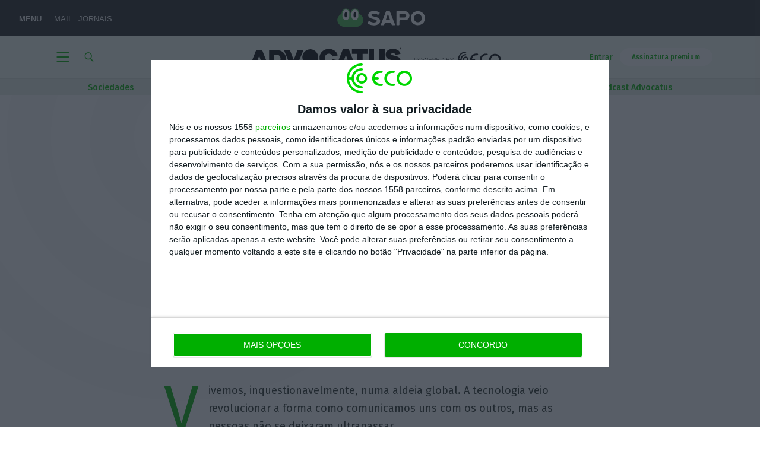

--- FILE ---
content_type: text/html; charset=UTF-8
request_url: https://eco.sapo.pt/opiniao/imigracao-no-mundo-da-advocacia-portuguesa/
body_size: 121603
content:
<!DOCTYPE html>
<!--[if IE 7]><html class="ie ie7" lang="pt-PT"><![endif]-->
<!--[if IE 8]><html class="ie ie8" lang="pt-PT"><![endif]-->
<!--[if !(IE 7) | !(IE 8)  ]><!--><html lang="pt-PT"><!--<![endif]-->
<head>
	<meta http-equiv="x-dns-prefetch-control" content="on">
		<link rel="dns-prefetch" href="//eco.imgix.net">
	<link rel="dns-prefetch" href="//fonts.gstatic.com">
	<link rel="dns-prefetch" href="//secure.gravatar.com">

		<script type="text/javascript">(function(H){H.className=H.className.replace(/\bno-js\b/,'js')})(document.documentElement)</script>

	<link rel="apple-touch-icon" sizes="180x180" href="/apple-touch-icon.png">
	<link rel="icon" type="image/png" sizes="32x32" href="/favicon-32x32.png">
	<link rel="icon" type="image/png" sizes="16x16" href="/favicon-16x16.png">
	<link rel="manifest" href="/site.webmanifest">
	<link rel="mask-icon" href="/safari-pinned-tab.svg" color="#00af00">
	<meta name="msapplication-TileColor" content="#00af00">
	<meta name="theme-color" content="#00af00">

	<meta charset="UTF-8" />
	<meta name="viewport" content="width=device-width, initial-scale=1.0">
	<meta name="google-site-verification" content="wW-1us6dSfjI9Fi0CWXDWt4jvxOnxvqZRBAV24qY5zg" />

	<!-- InMobi Choice. Consent Manager Tag v3.0 (for TCF 2.2) -->
	<script type="text/javascript" async=true>
		(function() {
			var host = window.location.hostname;
			var element = document.createElement('script');
			var firstScript = document.getElementsByTagName('script')[0];
			var url = 'https://cmp.inmobi.com'
				.concat('/choice/', '9Ae9RU1Ypc9kv', '/', host, '/choice.js?tag_version=V3');
			var uspTries = 0;
			var uspTriesLimit = 3;
			element.async = true;
			element.type = 'text/javascript';
			element.src = url;

			firstScript.parentNode.insertBefore(element, firstScript);

			function makeStub() {
				var TCF_LOCATOR_NAME = '__tcfapiLocator';
				var queue = [];
				var win = window;
				var cmpFrame;

				function addFrame() {
				var doc = win.document;
				var otherCMP = !!(win.frames[TCF_LOCATOR_NAME]);

				if (!otherCMP) {
					if (doc.body) {
					var iframe = doc.createElement('iframe');

					iframe.style.cssText = 'display:none';
					iframe.name = TCF_LOCATOR_NAME;
					doc.body.appendChild(iframe);
					} else {
					setTimeout(addFrame, 5);
					}
				}
				return !otherCMP;
				}

				function tcfAPIHandler() {
				var gdprApplies;
				var args = arguments;

				if (!args.length) {
					return queue;
				} else if (args[0] === 'setGdprApplies') {
					if (
					args.length > 3 &&
					args[2] === 2 &&
					typeof args[3] === 'boolean'
					) {
					gdprApplies = args[3];
					if (typeof args[2] === 'function') {
						args[2]('set', true);
					}
					}
				} else if (args[0] === 'ping') {
					var retr = {
					gdprApplies: gdprApplies,
					cmpLoaded: false,
					cmpStatus: 'stub'
					};

					if (typeof args[2] === 'function') {
					args[2](retr);
					}
				} else {
					if(args[0] === 'init' && typeof args[3] === 'object') {
					args[3] = Object.assign(args[3], { tag_version: 'V3' });
					}
					queue.push(args);
				}
				}

				function postMessageEventHandler(event) {
				var msgIsString = typeof event.data === 'string';
				var json = {};

				try {
					if (msgIsString) {
					json = JSON.parse(event.data);
					} else {
					json = event.data;
					}
				} catch (ignore) {}

				var payload = json.__tcfapiCall;

				if (payload) {
					window.__tcfapi(
					payload.command,
					payload.version,
					function(retValue, success) {
						var returnMsg = {
						__tcfapiReturn: {
							returnValue: retValue,
							success: success,
							callId: payload.callId
						}
						};
						if (msgIsString) {
						returnMsg = JSON.stringify(returnMsg);
						}
						if (event && event.source && event.source.postMessage) {
						event.source.postMessage(returnMsg, '*');
						}
					},
					payload.parameter
					);
				}
				}

				while (win) {
				try {
					if (win.frames[TCF_LOCATOR_NAME]) {
					cmpFrame = win;
					break;
					}
				} catch (ignore) {}

				if (win === window.top) {
					break;
				}
				win = win.parent;
				}
				if (!cmpFrame) {
				addFrame();
				win.__tcfapi = tcfAPIHandler;
				win.addEventListener('message', postMessageEventHandler, false);
				}
			};

			makeStub();

			var uspStubFunction = function() {
				var arg = arguments;
				if (typeof window.__uspapi !== uspStubFunction) {
				setTimeout(function() {
					if (typeof window.__uspapi !== 'undefined') {
					window.__uspapi.apply(window.__uspapi, arg);
					}
				}, 500);
				}
			};

			var checkIfUspIsReady = function() {
				uspTries++;
				if (window.__uspapi === uspStubFunction && uspTries < uspTriesLimit) {
				console.warn('USP is not accessible');
				} else {
				clearInterval(uspInterval);
				}
			};

			if (typeof window.__uspapi === 'undefined') {
				window.__uspapi = uspStubFunction;
				var uspInterval = setInterval(checkIfUspIsReady, 6000);
			}
		})();
	</script>
	<!-- End InMobi Choice. Consent Manager Tag v3.0 (for TCF 2.2) -->

	<script>
		// Avoid 2.1.a error
		// Only add the Google ads after user consent
		// Link: https://help.quantcast.com/hc/en-us/articles/360053904433-Setting-up-the-CMP-with-Google-s-AdTech-products
		__tcfapi('addEventListener', 2, function(tcData, success) {
			if (success) {
				if (tcData.gdprApplies) {
					if (tcData.eventStatus === 'tcloaded') {
						// We have consent, get the tcData string and do the ad request.
						// The example here is for Google publisher tag. You may need to modify
						// this code for usage in your web page.
						eco_ads_setup();

						googletag.cmd.push(function(){
							googletag.pubads().refresh();
						});
						// print a debug message to the console
						console.log('Debug: tcloaded');
					} else if (tcData.eventStatus === 'useractioncomplete') {
						// The user gave consent through the UI, get the tcdata string and
						// do the ad request. The example here is for Google publisher tag.
						// You may need to modify this code for usage in your web page.
						eco_ads_setup();

						googletag.cmd.push(function() {
							googletag.pubads().refresh();
						});
						// print a debug message to the console
						console.log('Debug: useractioncomplete');
					} else {
						// print a debug message to the console
						console.log('Debug: tcData.eventStatus: ', tcData.eventStatus);
					}
				} else { /* gdpr does not apply */
					// Most likely you want to make the ad request in this case
					googletag.cmd.push(function() {
						googletag.pubads().refresh();
					});
					// print a debug message to the console
					console.log('Debug: gdpr doesn\'t apply');
				}
			}
		});
	</script>

	<title>Imigração no mundo da advocacia portuguesa &#8211; ECO</title>
<meta name='robots' content='max-image-preview:large' />
	<style>img:is([sizes="auto" i], [sizes^="auto," i]) { contain-intrinsic-size: 3000px 1500px }</style>
	<link rel='stylesheet' id='wp-block-library-css' href='https://eco.sapo.pt/wp-includes/css/dist/block-library/style.min.css?ver=6.8.3' type='text/css' media='all' />
<style id='classic-theme-styles-inline-css' type='text/css'>
/*! This file is auto-generated */
.wp-block-button__link{color:#fff;background-color:#32373c;border-radius:9999px;box-shadow:none;text-decoration:none;padding:calc(.667em + 2px) calc(1.333em + 2px);font-size:1.125em}.wp-block-file__button{background:#32373c;color:#fff;text-decoration:none}
</style>
<style id='global-styles-inline-css' type='text/css'>
:root{--wp--preset--aspect-ratio--square: 1;--wp--preset--aspect-ratio--4-3: 4/3;--wp--preset--aspect-ratio--3-4: 3/4;--wp--preset--aspect-ratio--3-2: 3/2;--wp--preset--aspect-ratio--2-3: 2/3;--wp--preset--aspect-ratio--16-9: 16/9;--wp--preset--aspect-ratio--9-16: 9/16;--wp--preset--color--black: #000000;--wp--preset--color--cyan-bluish-gray: #abb8c3;--wp--preset--color--white: #ffffff;--wp--preset--color--pale-pink: #f78da7;--wp--preset--color--vivid-red: #cf2e2e;--wp--preset--color--luminous-vivid-orange: #ff6900;--wp--preset--color--luminous-vivid-amber: #fcb900;--wp--preset--color--light-green-cyan: #7bdcb5;--wp--preset--color--vivid-green-cyan: #00d084;--wp--preset--color--pale-cyan-blue: #8ed1fc;--wp--preset--color--vivid-cyan-blue: #0693e3;--wp--preset--color--vivid-purple: #9b51e0;--wp--preset--gradient--vivid-cyan-blue-to-vivid-purple: linear-gradient(135deg,rgba(6,147,227,1) 0%,rgb(155,81,224) 100%);--wp--preset--gradient--light-green-cyan-to-vivid-green-cyan: linear-gradient(135deg,rgb(122,220,180) 0%,rgb(0,208,130) 100%);--wp--preset--gradient--luminous-vivid-amber-to-luminous-vivid-orange: linear-gradient(135deg,rgba(252,185,0,1) 0%,rgba(255,105,0,1) 100%);--wp--preset--gradient--luminous-vivid-orange-to-vivid-red: linear-gradient(135deg,rgba(255,105,0,1) 0%,rgb(207,46,46) 100%);--wp--preset--gradient--very-light-gray-to-cyan-bluish-gray: linear-gradient(135deg,rgb(238,238,238) 0%,rgb(169,184,195) 100%);--wp--preset--gradient--cool-to-warm-spectrum: linear-gradient(135deg,rgb(74,234,220) 0%,rgb(151,120,209) 20%,rgb(207,42,186) 40%,rgb(238,44,130) 60%,rgb(251,105,98) 80%,rgb(254,248,76) 100%);--wp--preset--gradient--blush-light-purple: linear-gradient(135deg,rgb(255,206,236) 0%,rgb(152,150,240) 100%);--wp--preset--gradient--blush-bordeaux: linear-gradient(135deg,rgb(254,205,165) 0%,rgb(254,45,45) 50%,rgb(107,0,62) 100%);--wp--preset--gradient--luminous-dusk: linear-gradient(135deg,rgb(255,203,112) 0%,rgb(199,81,192) 50%,rgb(65,88,208) 100%);--wp--preset--gradient--pale-ocean: linear-gradient(135deg,rgb(255,245,203) 0%,rgb(182,227,212) 50%,rgb(51,167,181) 100%);--wp--preset--gradient--electric-grass: linear-gradient(135deg,rgb(202,248,128) 0%,rgb(113,206,126) 100%);--wp--preset--gradient--midnight: linear-gradient(135deg,rgb(2,3,129) 0%,rgb(40,116,252) 100%);--wp--preset--font-size--small: 13px;--wp--preset--font-size--medium: 20px;--wp--preset--font-size--large: 36px;--wp--preset--font-size--x-large: 42px;--wp--preset--spacing--20: 0.44rem;--wp--preset--spacing--30: 0.67rem;--wp--preset--spacing--40: 1rem;--wp--preset--spacing--50: 1.5rem;--wp--preset--spacing--60: 2.25rem;--wp--preset--spacing--70: 3.38rem;--wp--preset--spacing--80: 5.06rem;--wp--preset--shadow--natural: 6px 6px 9px rgba(0, 0, 0, 0.2);--wp--preset--shadow--deep: 12px 12px 50px rgba(0, 0, 0, 0.4);--wp--preset--shadow--sharp: 6px 6px 0px rgba(0, 0, 0, 0.2);--wp--preset--shadow--outlined: 6px 6px 0px -3px rgba(255, 255, 255, 1), 6px 6px rgba(0, 0, 0, 1);--wp--preset--shadow--crisp: 6px 6px 0px rgba(0, 0, 0, 1);}:where(.is-layout-flex){gap: 0.5em;}:where(.is-layout-grid){gap: 0.5em;}body .is-layout-flex{display: flex;}.is-layout-flex{flex-wrap: wrap;align-items: center;}.is-layout-flex > :is(*, div){margin: 0;}body .is-layout-grid{display: grid;}.is-layout-grid > :is(*, div){margin: 0;}:where(.wp-block-columns.is-layout-flex){gap: 2em;}:where(.wp-block-columns.is-layout-grid){gap: 2em;}:where(.wp-block-post-template.is-layout-flex){gap: 1.25em;}:where(.wp-block-post-template.is-layout-grid){gap: 1.25em;}.has-black-color{color: var(--wp--preset--color--black) !important;}.has-cyan-bluish-gray-color{color: var(--wp--preset--color--cyan-bluish-gray) !important;}.has-white-color{color: var(--wp--preset--color--white) !important;}.has-pale-pink-color{color: var(--wp--preset--color--pale-pink) !important;}.has-vivid-red-color{color: var(--wp--preset--color--vivid-red) !important;}.has-luminous-vivid-orange-color{color: var(--wp--preset--color--luminous-vivid-orange) !important;}.has-luminous-vivid-amber-color{color: var(--wp--preset--color--luminous-vivid-amber) !important;}.has-light-green-cyan-color{color: var(--wp--preset--color--light-green-cyan) !important;}.has-vivid-green-cyan-color{color: var(--wp--preset--color--vivid-green-cyan) !important;}.has-pale-cyan-blue-color{color: var(--wp--preset--color--pale-cyan-blue) !important;}.has-vivid-cyan-blue-color{color: var(--wp--preset--color--vivid-cyan-blue) !important;}.has-vivid-purple-color{color: var(--wp--preset--color--vivid-purple) !important;}.has-black-background-color{background-color: var(--wp--preset--color--black) !important;}.has-cyan-bluish-gray-background-color{background-color: var(--wp--preset--color--cyan-bluish-gray) !important;}.has-white-background-color{background-color: var(--wp--preset--color--white) !important;}.has-pale-pink-background-color{background-color: var(--wp--preset--color--pale-pink) !important;}.has-vivid-red-background-color{background-color: var(--wp--preset--color--vivid-red) !important;}.has-luminous-vivid-orange-background-color{background-color: var(--wp--preset--color--luminous-vivid-orange) !important;}.has-luminous-vivid-amber-background-color{background-color: var(--wp--preset--color--luminous-vivid-amber) !important;}.has-light-green-cyan-background-color{background-color: var(--wp--preset--color--light-green-cyan) !important;}.has-vivid-green-cyan-background-color{background-color: var(--wp--preset--color--vivid-green-cyan) !important;}.has-pale-cyan-blue-background-color{background-color: var(--wp--preset--color--pale-cyan-blue) !important;}.has-vivid-cyan-blue-background-color{background-color: var(--wp--preset--color--vivid-cyan-blue) !important;}.has-vivid-purple-background-color{background-color: var(--wp--preset--color--vivid-purple) !important;}.has-black-border-color{border-color: var(--wp--preset--color--black) !important;}.has-cyan-bluish-gray-border-color{border-color: var(--wp--preset--color--cyan-bluish-gray) !important;}.has-white-border-color{border-color: var(--wp--preset--color--white) !important;}.has-pale-pink-border-color{border-color: var(--wp--preset--color--pale-pink) !important;}.has-vivid-red-border-color{border-color: var(--wp--preset--color--vivid-red) !important;}.has-luminous-vivid-orange-border-color{border-color: var(--wp--preset--color--luminous-vivid-orange) !important;}.has-luminous-vivid-amber-border-color{border-color: var(--wp--preset--color--luminous-vivid-amber) !important;}.has-light-green-cyan-border-color{border-color: var(--wp--preset--color--light-green-cyan) !important;}.has-vivid-green-cyan-border-color{border-color: var(--wp--preset--color--vivid-green-cyan) !important;}.has-pale-cyan-blue-border-color{border-color: var(--wp--preset--color--pale-cyan-blue) !important;}.has-vivid-cyan-blue-border-color{border-color: var(--wp--preset--color--vivid-cyan-blue) !important;}.has-vivid-purple-border-color{border-color: var(--wp--preset--color--vivid-purple) !important;}.has-vivid-cyan-blue-to-vivid-purple-gradient-background{background: var(--wp--preset--gradient--vivid-cyan-blue-to-vivid-purple) !important;}.has-light-green-cyan-to-vivid-green-cyan-gradient-background{background: var(--wp--preset--gradient--light-green-cyan-to-vivid-green-cyan) !important;}.has-luminous-vivid-amber-to-luminous-vivid-orange-gradient-background{background: var(--wp--preset--gradient--luminous-vivid-amber-to-luminous-vivid-orange) !important;}.has-luminous-vivid-orange-to-vivid-red-gradient-background{background: var(--wp--preset--gradient--luminous-vivid-orange-to-vivid-red) !important;}.has-very-light-gray-to-cyan-bluish-gray-gradient-background{background: var(--wp--preset--gradient--very-light-gray-to-cyan-bluish-gray) !important;}.has-cool-to-warm-spectrum-gradient-background{background: var(--wp--preset--gradient--cool-to-warm-spectrum) !important;}.has-blush-light-purple-gradient-background{background: var(--wp--preset--gradient--blush-light-purple) !important;}.has-blush-bordeaux-gradient-background{background: var(--wp--preset--gradient--blush-bordeaux) !important;}.has-luminous-dusk-gradient-background{background: var(--wp--preset--gradient--luminous-dusk) !important;}.has-pale-ocean-gradient-background{background: var(--wp--preset--gradient--pale-ocean) !important;}.has-electric-grass-gradient-background{background: var(--wp--preset--gradient--electric-grass) !important;}.has-midnight-gradient-background{background: var(--wp--preset--gradient--midnight) !important;}.has-small-font-size{font-size: var(--wp--preset--font-size--small) !important;}.has-medium-font-size{font-size: var(--wp--preset--font-size--medium) !important;}.has-large-font-size{font-size: var(--wp--preset--font-size--large) !important;}.has-x-large-font-size{font-size: var(--wp--preset--font-size--x-large) !important;}
:where(.wp-block-post-template.is-layout-flex){gap: 1.25em;}:where(.wp-block-post-template.is-layout-grid){gap: 1.25em;}
:where(.wp-block-columns.is-layout-flex){gap: 2em;}:where(.wp-block-columns.is-layout-grid){gap: 2em;}
:root :where(.wp-block-pullquote){font-size: 1.5em;line-height: 1.6;}
</style>
<link rel='stylesheet' id='dashicons-css' href='https://eco.sapo.pt/wp-includes/css/dashicons.min.css?ver=6.8.3' type='text/css' media='all' />
<link rel='stylesheet' id='som_lost_password_style-css' href='https://eco.sapo.pt/wp-content/plugins/frontend-reset-password/assets/css/password-lost.css?ver=6.8.3' type='text/css' media='all' />
<link rel='stylesheet' id='google-extended-access-css' href='https://eco.sapo.pt/wp-content/plugins/google-extended-access/public/css/google-extended-access-public.css?ver=1737805603' type='text/css' media='all' />
<link rel='stylesheet' id='quiz-maker-css' href='https://eco.sapo.pt/wp-content/plugins/quiz-maker/public/css/quiz-maker-public.css?ver=8.6.8' type='text/css' media='all' />
<link rel='stylesheet' id='twenty20-css' href='https://eco.sapo.pt/wp-content/plugins/twenty20/assets/css/twenty20.css?ver=2.0.4' type='text/css' media='all' />
<link rel='stylesheet' id='ecofast-style-css' href='https://eco.sapo.pt/wp-content/plugins/ecofast-0.1.4/includes/../assets/style.css?ver=0.1.4' type='text/css' media='all' />
<link rel='stylesheet' id='eco-theme-css' href='https://eco.sapo.pt/wp-content/themes/eco-theme/assets/css/eco.min.css?ver=1763508228' type='text/css' media='all' />
<link rel='stylesheet' id='eco-theme-custom-css-css' href='https://eco.sapo.pt/wp-content/themes/eco-theme/dist/app.css?ver=1763258327' type='text/css' media='all' />
<link rel='stylesheet' id='eco-trending-nav-css' href='https://eco.sapo.pt/wp-content/themes/eco-theme/assets/css/eco-trending-nav.css?ver=1758703026' type='text/css' media='all' />
<script type="text/javascript" src="https://eco.sapo.pt/wp-includes/js/jquery/jquery.min.js?ver=3.7.1" id="jquery-core-js"></script>
<script type="text/javascript" src="https://eco.sapo.pt/wp-includes/js/jquery/jquery-migrate.min.js?ver=3.4.1" id="jquery-migrate-js"></script>
<script type="text/javascript" id="eco-theme-js-extra">
/* <![CDATA[ */
var ECO_JS = {"nonce_api":"6f6cc2a107","nonce_rest":"9a2a6df36c","nonce_load_more":"c0628d1c52","ajax_base":"https:\/\/eco.sapo.pt\/ajaxeco\/","ajax_route":"https:\/\/eco.sapo.pt\/wp-json\/","archive_load_more":"12","wp_ajax_url":"https:\/\/eco.sapo.pt\/wp-admin\/admin-ajax.php","permalink":"https:\/\/eco.sapo.pt\/opiniao\/imigracao-no-mundo-da-advocacia-portuguesa\/","post_id":"721088","user_id":"0","is_user_registered":"","grant_access":"1","grant_reason":"SUBSCRIBER"};
var author = {"name":"Vanessa Rodrigues Lima and Francisco Rodeia Gomes"};
var channel_eco = {"name":"advocatus_header"};
var topico = {"name":"Opini\u00e3o"};
/* ]]> */
</script>
<script type="text/javascript" src="https://eco.sapo.pt/wp-content/themes/eco-theme/assets/js/eco.min.js?ver=1759399789" id="eco-theme-js"></script>
<script type="text/javascript" id="google-extended-access-js-extra">
/* <![CDATA[ */
var ajax_object = {"ajaxurl":"https:\/\/eco.sapo.pt\/wp-admin\/admin-ajax.php"};
/* ]]> */
</script>
<script type="text/javascript" src="https://eco.sapo.pt/wp-content/plugins/google-extended-access/public/js/google-extended-access-public.js?ver=1737805603" id="google-extended-access-js"></script>
<script type="text/javascript" src="https://news.google.com/swg/js/v1/swg-gaa.js?ver=1.0.0" id="swg-gaa-js"></script>
<script defer async type="text/javascript" src="https://apis.google.com/js/platform.js?ver=1.0.0" id="platform-async-defer-js"></script>
<script subscriptions-control="manual" async type="text/javascript" src="https://news.google.com/swg/js/v1/swg.js?ver=1.0.0" id="swg-async-control-manual-js"></script>
<script type="text/javascript" id="ai-js-js-extra">
/* <![CDATA[ */
var MyAjax = {"ajaxurl":"https:\/\/eco.sapo.pt\/wp-admin\/admin-ajax.php","security":"a76afddff8"};
/* ]]> */
</script>
<script type="text/javascript" src="https://eco.sapo.pt/wp-content/plugins/advanced-iframe/js/ai.min.js?ver=588479" id="ai-js-js"></script>
<script type="text/javascript" src="https://js.stripe.com/v3/?ver=3" id="stripe-js-v3-js"></script>
<script type="text/javascript" id="rcp-stripe-js-extra">
/* <![CDATA[ */
var rcpStripe = {"keys":{"publishable":"pk_live_PgFqBe5u7sCkSGTfJ8rcV1wO00MlW5iAZr"},"errors":{"api_key_expired":"Payment gateway connection error.","card_declined":"The card has been declined.","email_invalid":"Invalid email address. Please enter a valid email address and try again.","expired_card":"This card has expired. Please try again with a different payment method.","incorrect_address":"The supplied billing address is incorrect. Please check the card's address or try again with a different card.","incorrect_cvc":"The card's security code is incorrect. Please check the security code or try again with a different card.","incorrect_number":"The card number is incorrect. Please check the card number or try again with a different card.","invalid_number":"The card number is incorrect. Please check the card number or try again with a different card.","incorrect_zip":"The card's postal code is incorrect. Please check the postal code or try again with a different card.","postal_code_invalid":"The card's postal code is incorrect. Please check the postal code or try again with a different card.","invalid_cvc":"The card's security code is invalid. Please check the security code or try again with a different card.","invalid_expiry_month":"The card's expiration month is incorrect.","invalid_expiry_year":"The card's expiration year is incorrect.","payment_intent_authentication_failure":"Authentication failure.","payment_intent_incompatible_payment_method":"This payment method is invalid.","payment_intent_payment_attempt_failed":"Payment attempt failed.","setup_intent_authentication_failure":"Setup attempt failed."},"formatting":{"currencyMultiplier":100},"elementsConfig":null};
/* ]]> */
</script>
<script type="text/javascript" src="https://eco.sapo.pt/wp-content/plugins/restrict-content-pro/includes/gateways/stripe/js/stripe.min.js?ver=3.5.3" id="rcp-stripe-js"></script>
<script type="text/javascript" src="https://eco.sapo.pt/wp-content/plugins/restrict-content-pro/includes/gateways/stripe/js/register.min.js?ver=3.5.3" id="rcp-stripe-register-js"></script>
<link rel="https://api.w.org/" href="https://eco.sapo.pt/wp-json/" /><link rel="alternate" title="JSON" type="application/json" href="https://eco.sapo.pt/wp-json/wp/v2/opinion/721088" /><link rel="alternate" title="oEmbed (JSON)" type="application/json+oembed" href="https://eco.sapo.pt/wp-json/oembed/1.0/embed?url=https%3A%2F%2Feco.sapo.pt%2Fopiniao%2Fimigracao-no-mundo-da-advocacia-portuguesa%2F" />
<link rel="alternate" title="oEmbed (XML)" type="text/xml+oembed" href="https://eco.sapo.pt/wp-json/oembed/1.0/embed?url=https%3A%2F%2Feco.sapo.pt%2Fopiniao%2Fimigracao-no-mundo-da-advocacia-portuguesa%2F&#038;format=xml" />

<script type="text/javascript">var _sf_startpt=(new Date()).getTime()</script>
<style>
.som-password-error-message,
.som-password-sent-message {
	background-color: #00af00;
	border-color: #00af00;
}
</style>
<meta name="google-signin-client_id" content="901543677282-t21423m44vqhhj6cvms9ndhp7t24ratb.apps.googleusercontent.com"/>
<script data-schema="Content" type="application/ld+json">{"postID":721088,"@context":"http://schema.org","@type":"NewsArticle","headline":"Imigração no mundo da advocacia portuguesa","description":"A área de Imigração não pode ser mais vista como um acessório do serviço prestado pelos advogados, mas sim como uma área estrutural da nossa atividade diária.","datePublished":"2020-10-20T09:34:22Z","dateModified":"2020-10-20T09:34:22Z","author":[{"@type":"Person","name":"Vanessa Rodrigues Lima"},{"@type":"Person","name":"Francisco Rodeia Gomes"}],"publisher":{"name":"Eco","@type":"Organization","@id":"eco.sapo.pt","logo":{"@type":"ImageObject","url":"https://eco.sapo.pt/wp-content/themes/eco-theme/assets/images/logo--green.svg"}},"keywords":["Advocatus","Opinião"],"articleSection":"Opinion","isAccessibleForFree":true,"isPartOf":{"@type":["CreativeWork","Product"],"name":"ECO","productID":"eco.sapo.pt:news"}}</script><meta name="csrf-token" content="50131d4159" />
 <!-- OneAll.com / Social Login for WordPress / v5.10.0 -->
<script data-cfasync="false" type="text/javascript">
 (function() {
  var oa = document.createElement('script'); oa.type = 'text/javascript';
  oa.async = true; oa.src = 'https://ecopt.api.oneall.com/socialize/library.js';
  var s = document.getElementsByTagName('script')[0]; s.parentNode.insertBefore(oa, s);
 })();
</script>
<meta property="ix:host" content="eco.imgix.net">
<meta property="ix:useHttps" content="true">
				<meta property="article:published_time" content="2020-10-20T09:34:22Z"/>
				<meta property="article:modified_time"  content="2020-10-20T09:34:22Z"/>
				<meta name="apple-itunes-app"           content="app-id=1154525000, app-argument=/opiniao/imigracao-no-mundo-da-advocacia-portuguesa/"/>
				
		<meta name="thumbnail"             content="https://ecoonline.s3.amazonaws.com/uploads/2020/10/francisco-rodeia-gomes_vanessa-lima-opiniao-02-vf-02.jpg" />
		<meta name="description"           content="A área de Imigração não pode ser mais vista como um acessório do serviço prestado pelos advogados, mas sim como uma área estrutural da nossa atividade diária." />
		<meta property="og:title"          content="Imigração no mundo da advocacia portuguesa" />
		<meta property="og:type"           content="article" />
		<meta property="og:url"            content="https://eco.sapo.pt/opiniao/imigracao-no-mundo-da-advocacia-portuguesa/" />
		<meta property="og:description"    content="A área de Imigração não pode ser mais vista como um acessório do serviço prestado pelos advogados, mas sim como uma área estrutural da nossa atividade diária." />
		<meta property="og:image"          content="https://ecoonline.s3.amazonaws.com/uploads/2020/10/francisco-rodeia-gomes_vanessa-lima-opiniao-02-vf-02.jpg?mark64=aHR0cHM6Ly9lY28uaW1naXgubmV0L0VDT193YXRlcm1hcmsucG5nP2ZtPXBuZw%3D%3D&markscale=33&markalign=center,left&w=1200" />
		<meta property="article:publisher" content="https://www.facebook.com/ECOEconomiaOnline/" />
		<meta property="fb:app_id"         content="1135419809829108" />

		
		<meta name="twitter:card"          content="summary_large_image" />
		<meta property="og:image"          content="https://ecoonline.s3.amazonaws.com/uploads/2020/10/francisco-rodeia-gomes_vanessa-lima-opiniao-02-vf-02.jpg?mark64=aHR0cHM6Ly9lY28uaW1naXgubmV0L0VDT193YXRlcm1hcmsucG5nP2ZtPXBuZw%3D%3D&markscale=33&markalign=center,left&w=1200" />
		<meta property="og:image:height"   content="640" />
		<meta property="og:image:width"    content="335" />
		<meta name="twitter:image"         content="https://ecoonline.s3.amazonaws.com/uploads/2020/10/francisco-rodeia-gomes_vanessa-lima-opiniao-02-vf-02.jpg?mark64=aHR0cHM6Ly9lY28uaW1naXgubmV0L0VDT193YXRlcm1hcmsucG5nP2ZtPXBuZw%3D%3D&markscale=33&markalign=center,left&w=1200" />
																
		<meta name="twitter:title"         content="Imigração no mundo da advocacia portuguesa" />
		<meta name="twitter:description"   content="A área de Imigração não pode ser mais vista como um acessório do serviço prestado pelos advogados, mas sim como uma área estrutural da nossa atividade diária." />


		<link rel="canonical"              href="https://eco.sapo.pt/opiniao/imigracao-no-mundo-da-advocacia-portuguesa/" />

		
		<meta name="author"                content="ECO" />
		<meta property="og:locale"         content="pt_PT" />
		<meta property="og:site_name"      content="ECO" />
		<meta name="twitter:site"          content="@ECO_PT" />
		<meta name="twitter:creator"       content="@ECO_PT" />
	
		<meta name="norton-safeweb-site-verification" content="l-6i4dj3dfqh2p6g7lij1cg8n78n4ulupc6ec4i3fiolysawy62tig8e4ip65a5vt50tu6v8--wjsnvir-gakahfim9-9qcoi4v89peeqekce51g7lktyke0ps-8f5w4" />
	      <meta name="onesignal" content="wordpress-plugin"/>
            <script>

      window.OneSignalDeferred = window.OneSignalDeferred || [];

      OneSignalDeferred.push(function(OneSignal) {
        var oneSignal_options = {};
        window._oneSignalInitOptions = oneSignal_options;

        oneSignal_options['serviceWorkerParam'] = { scope: '/' };
oneSignal_options['serviceWorkerPath'] = 'OneSignalSDKWorker.js.php';

        OneSignal.Notifications.setDefaultUrl("https://eco.sapo.pt");

        oneSignal_options['wordpress'] = true;
oneSignal_options['appId'] = '5292fabb-c02c-493a-ae68-5599e312b1fc';
oneSignal_options['allowLocalhostAsSecureOrigin'] = true;
oneSignal_options['welcomeNotification'] = { };
oneSignal_options['welcomeNotification']['title'] = "Economia Online";
oneSignal_options['welcomeNotification']['message'] = "Obrigado por se inscrever para receber as notificações do ECO";
oneSignal_options['path'] = "https://eco.sapo.pt/wp-content/plugins/onesignal-free-web-push-notifications/sdk_files/";
oneSignal_options['safari_web_id'] = "web.onesignal.auto.12e0c5f3-6b76-47bb-8015-fa3026009bd5";
oneSignal_options['promptOptions'] = { };
oneSignal_options['notifyButton'] = { };
oneSignal_options['notifyButton']['enable'] = true;
oneSignal_options['notifyButton']['position'] = 'bottom-left';
oneSignal_options['notifyButton']['theme'] = 'default';
oneSignal_options['notifyButton']['size'] = 'small';
oneSignal_options['notifyButton']['showCredit'] = false;
oneSignal_options['notifyButton']['text'] = {};
oneSignal_options['notifyButton']['text']['tip.state.unsubscribed'] = 'Subscrever notificações';
oneSignal_options['notifyButton']['text']['tip.state.subscribed'] = 'Notificações activas';
oneSignal_options['notifyButton']['text']['tip.state.blocked'] = 'Notificações bloqueadas';
oneSignal_options['notifyButton']['text']['message.action.subscribed'] = 'Obrigado';
oneSignal_options['notifyButton']['text']['message.action.resubscribed'] = 'Notificações activas';
oneSignal_options['notifyButton']['text']['message.action.unsubscribed'] = 'Não irá receber mais notificações';
oneSignal_options['notifyButton']['text']['dialog.main.title'] = 'Gerir notificações';
oneSignal_options['notifyButton']['text']['dialog.main.button.subscribe'] = 'Subscrever';
oneSignal_options['notifyButton']['text']['dialog.main.button.unsubscribe'] = 'Cancelar';
oneSignal_options['notifyButton']['text']['dialog.blocked.title'] = 'Desbloquear notificações';
oneSignal_options['notifyButton']['text']['dialog.blocked.message'] = 'Siga as instruções para receber notificações';
oneSignal_options['notifyButton']['colors'] = {};
oneSignal_options['notifyButton']['colors']['circle.background'] = 'rgba(0,175,0,.97)';
oneSignal_options['notifyButton']['colors']['pulse.color'] = 'rgba(0,175,0,.97)';
oneSignal_options['notifyButton']['colors']['dialog.button.background'] = 'rgba(0,175,0,.97)';
oneSignal_options['notifyButton']['colors']['dialog.button.background.active'] = 'rgba(0,175,0,.97)';
              OneSignal.init(window._oneSignalInitOptions);
              OneSignal.Slidedown.promptPush()      });

      function documentInitOneSignal() {
        var oneSignal_elements = document.getElementsByClassName("OneSignal-prompt");

        var oneSignalLinkClickHandler = function(event) { OneSignal.Notifications.requestPermission(); event.preventDefault(); };        for(var i = 0; i < oneSignal_elements.length; i++)
          oneSignal_elements[i].addEventListener('click', oneSignalLinkClickHandler, false);
      }

      if (document.readyState === 'complete') {
           documentInitOneSignal();
      }
      else {
           window.addEventListener("load", function(event){
               documentInitOneSignal();
          });
      }
    </script>
<script async src="https://securepubads.g.doubleclick.net/tag/js/gpt.js"></script>

<script>
	var googletag = googletag || {};
	googletag.cmd = googletag.cmd || [];

	// Only add Google tags after user consent.
	function eco_ads_setup() {
		googletag.cmd.push(function() {
			/* DEFINE */

			
					
			/* tags to show in single article */								
			if ( jQuery( window ).width() <= 728 ) {
			googletag.defineSlot('/1025113/eco-single-728x90', [[300,250],[320,50],[320,100]], 'div-gpt-ad-1573139878090-0').addService(googletag.pubads()).setTargeting("pagina", ["wp-singular","opinion-template-default","single","single-opinion","postid-721088","wp-theme-eco-theme"]).setTargeting("topico", ["advocatus","opiniao-eco"]);
			googletag.defineSlot('/1025113/eco-single-pessoas-728x90', [[300,250],[320,50],[320,100]], 'div-gpt-ad-1573139514606-0').addService(googletag.pubads()).setTargeting("pagina", ["wp-singular","opinion-template-default","single","single-opinion","postid-721088","wp-theme-eco-theme"]).setTargeting("topico", ["advocatus","opiniao-eco"]);						
			googletag.defineSlot('/1025113/eco-single-seguros-728x90', [[300,250],[320,50],[320,100]], 'div-gpt-ad-1705932444471-0').addService(googletag.pubads()).setTargeting("pagina", ["wp-singular","opinion-template-default","single","single-opinion","postid-721088","wp-theme-eco-theme"]).setTargeting("topico", ["advocatus","opiniao-eco"]);
			googletag.defineSlot('/1025113/eco-relacionados-300x600',  [[300,250],[320,50],[320,100]], 'div-gpt-ad-1519294373100-0').addService(googletag.pubads()).setTargeting("pagina", ["wp-singular","opinion-template-default","single","single-opinion","postid-721088","wp-theme-eco-theme"]).setTargeting("topico", ["advocatus","opiniao-eco"]);
			googletag.defineSlot('/1025113/single-capitalverde-1220x200',  [[300,250],[320,50],[320,100]], 'div-gpt-ad-1579712313010-0').addService(googletag.pubads()).setTargeting("pagina", ["wp-singular","opinion-template-default","single","single-opinion","postid-721088","wp-theme-eco-theme"]).setTargeting("topico", ["advocatus","opiniao-eco"]);
			googletag.defineSlot('/1025113/eco-single-localonline-leaederbord',  [[300,250],[320,50],[320,100]], 'div-gpt-ad-1701175916904-0').addService(googletag.pubads()).setTargeting("pagina", ["wp-singular","opinion-template-default","single","single-opinion","postid-721088","wp-theme-eco-theme"]).setTargeting("topico", ["advocatus","opiniao-eco"]);
			}
			if ( jQuery( window ).width() >= 728 ) {
				googletag.defineSlot('/1025113/eco-single-728x90', [[1220, 200], [728, 90], [1120, 200]], 'div-gpt-ad-1573139878090-0').addService(googletag.pubads()).setTargeting("pagina", ["wp-singular","opinion-template-default","single","single-opinion","postid-721088","wp-theme-eco-theme"]).setTargeting("topico", ["advocatus","opiniao-eco"]);
				googletag.defineSlot('/1025113/eco-single-pessoas-728x90', [[1220, 200], [728, 90], [1120, 200]], 'div-gpt-ad-1573139514606-0').addService(googletag.pubads()).setTargeting("pagina", ["wp-singular","opinion-template-default","single","single-opinion","postid-721088","wp-theme-eco-theme"]).setTargeting("topico", ["advocatus","opiniao-eco"]);						
				googletag.defineSlot('/1025113/eco-single-seguros-728x90', [[1220, 200], [728, 90], [1120, 200]], 'div-gpt-ad-1705932444471-0').addService(googletag.pubads()).setTargeting("pagina", ["wp-singular","opinion-template-default","single","single-opinion","postid-721088","wp-theme-eco-theme"]).setTargeting("topico", ["advocatus","opiniao-eco"]);
				googletag.defineSlot('/1025113/eco-relacionados-300x600', [[1220, 200], [728, 90], [1120, 200]], 'div-gpt-ad-1519294373100-0').addService(googletag.pubads()).setTargeting("pagina", ["wp-singular","opinion-template-default","single","single-opinion","postid-721088","wp-theme-eco-theme"]).setTargeting("topico", ["advocatus","opiniao-eco"]);
				googletag.defineSlot('/1025113/single-capitalverde-1220x200', [[1220, 200], [728, 90], [1120, 200]], 'div-gpt-ad-1579712313010-0').addService(googletag.pubads()).setTargeting("pagina", ["wp-singular","opinion-template-default","single","single-opinion","postid-721088","wp-theme-eco-theme"]).setTargeting("topico", ["advocatus","opiniao-eco"]);
				googletag.defineSlot('/1025113/eco-single-localonline-leaederbord', [[1220, 200], [728, 90], [1120, 200]], 'div-gpt-ad-1701175916904-0').addService(googletag.pubads()).setTargeting("pagina", ["wp-singular","opinion-template-default","single","single-opinion","postid-721088","wp-theme-eco-theme"]).setTargeting("topico", ["advocatus","opiniao-eco"]);
			}	
			
			
			/* Tags to show in every page */
			googletag.defineSlot('/1025113/halfpage_eco', [300, 600], 'div-gpt-ad-1563354981581-0').addService(googletag.pubads()).setTargeting("pagina", ["wp-singular","opinion-template-default","single","single-opinion","postid-721088","wp-theme-eco-theme"]).setTargeting("topico", ["advocatus","opiniao-eco"]);
			googletag.defineSlot('/1025113/halfpage_eco2', [300, 600], 'div-gpt-ad-1563360167028-0').addService(googletag.pubads()).setTargeting("pagina", ["wp-singular","opinion-template-default","single","single-opinion","postid-721088","wp-theme-eco-theme"]).setTargeting("topico", ["advocatus","opiniao-eco"]);
			googletag.defineSlot('/1025113/halfpage_eco3', [300, 600], 'div-gpt-ad-1563355199876-0').addService(googletag.pubads()).setTargeting("pagina", ["wp-singular","opinion-template-default","single","single-opinion","postid-721088","wp-theme-eco-theme"]).setTargeting("topico", ["advocatus","opiniao-eco"]);
			googletag.defineSlot('/1025113/300x250_novo', [300, 250], 'div-gpt-ad-1542638469581-0').addService(googletag.pubads()).setTargeting("pagina", ["wp-singular","opinion-template-default","single","single-opinion","postid-721088","wp-theme-eco-theme"]).setTargeting("topico", ["advocatus","opiniao-eco"]);
			googletag.defineSlot('/1025113/mrec_pessoas', [300, 250], 'div-gpt-ad-1553864349899-0').addService(googletag.pubads()).setTargeting("pagina", ["wp-singular","opinion-template-default","single","single-opinion","postid-721088","wp-theme-eco-theme"]).setTargeting("topico", ["advocatus","opiniao-eco"]);
			googletag.defineSlot('/1025113/eco-main-1x1', [1, 1], 'div-ad-slot-container-eco-main-1x1').addService(googletag.pubads()).setTargeting("pagina", ["wp-singular","opinion-template-default","single","single-opinion","postid-721088","wp-theme-eco-theme"]).setTargeting("topico", ["advocatus","opiniao-eco"]);
			googletag.defineSlot('/1025113/ECONews_floorad_990x50', [1, 1], 'div-gpt-ad-1565085036174-0').addService(googletag.pubads()).setTargeting("pagina", ["wp-singular","opinion-template-default","single","single-opinion","postid-721088","wp-theme-eco-theme"]).setTargeting("topico", ["advocatus","opiniao-eco"]);
			googletag.defineSlot('/1025113/econews_halfpage_article', [300, 600], 'div-gpt-ad-1577113104517-0').addService(googletag.pubads()).setTargeting("pagina", ["wp-singular","opinion-template-default","single","single-opinion","postid-721088","wp-theme-eco-theme"]).setTargeting("topico", ["advocatus","opiniao-eco"]);
			if ( jQuery( window ).width() > 1220 ) {
				googletag.defineSlot('/1025113/ECONews_Manchete', [1220, 200], 'div-gpt-ad-1638918209470-0').addService(googletag.pubads()).setTargeting("pagina", ["wp-singular","opinion-template-default","single","single-opinion","postid-721088","wp-theme-eco-theme"]).setTargeting("topico", ["advocatus","opiniao-eco"]);
				googletag.defineSlot('/1025113/eco-main-1220x200', [1220, 200], 'div-ad-slot-container-eco-main-1220x200').addService(googletag.pubads()).setTargeting("pagina", ["wp-singular","opinion-template-default","single","single-opinion","postid-721088","wp-theme-eco-theme"]).setTargeting("topico", ["advocatus","opiniao-eco"]);
				googletag.defineSlot('/1025113/manchete_ecoseguros', [1220, 200], 'div-gpt-ad-1568385585440-0').addService(googletag.pubads()).setTargeting("pagina", ["wp-singular","opinion-template-default","single","single-opinion","postid-721088","wp-theme-eco-theme"]).setTargeting("topico", ["advocatus","opiniao-eco"]);
				googletag.defineSlot('/1025113/manchete_pessoas', [1220, 200], 'div-gpt-ad-1553864586795-0').addService(googletag.pubads()).setTargeting("pagina", ["wp-singular","opinion-template-default","single","single-opinion","postid-721088","wp-theme-eco-theme"]).setTargeting("topico", ["advocatus","opiniao-eco"]);
				googletag.defineSlot('/1025113/manchete_capitalverde', [1220, 200], 'div-gpt-ad-1579711939301-0').addService(googletag.pubads()).setTargeting("pagina", ["wp-singular","opinion-template-default","single","single-opinion","postid-721088","wp-theme-eco-theme"]).setTargeting("topico", ["advocatus","opiniao-eco"]);
				googletag.defineSlot('/1025113/manchete_fundos_europeus', [1120, 200], 'div-gpt-ad-1623075189907-0').addService(googletag.pubads()).setTargeting("pagina", ["wp-singular","opinion-template-default","single","single-opinion","postid-721088","wp-theme-eco-theme"]).setTargeting("topico", ["advocatus","opiniao-eco"]);
			}
			googletag.defineSlot('/1025113/eco-grid-1120x396', [[728, 90], [1120, 396]], 'div-gpt-ad-1509446733667-0').addService(googletag.pubads()).setTargeting("pagina", ["wp-singular","opinion-template-default","single","single-opinion","postid-721088","wp-theme-eco-theme"]).setTargeting("topico", ["advocatus","opiniao-eco"]);
			googletag.defineSlot('/1025113/pessoas-grid-1120x396', [[728, 90], [1120, 396]], 'div-gpt-ad-1568976705961-0').addService(googletag.pubads()).setTargeting("pagina", ["wp-singular","opinion-template-default","single","single-opinion","postid-721088","wp-theme-eco-theme"]).setTargeting("topico", ["advocatus","opiniao-eco"]);
			googletag.defineSlot('/1025113/advocatus-grid-1120x396', [[1120, 396], [728, 90]], 'div-gpt-ad-1568976829412-0').addService(googletag.pubads()).setTargeting("pagina", ["wp-singular","opinion-template-default","single","single-opinion","postid-721088","wp-theme-eco-theme"]).setTargeting("topico", ["advocatus","opiniao-eco"]);
			googletag.defineSlot('/1025113/ecoseguros-grid-1120x396', [[728, 90], [1120, 396]], 'div-gpt-ad-1568976912608-0').addService(googletag.pubads()).setTargeting("pagina", ["wp-singular","opinion-template-default","single","single-opinion","postid-721088","wp-theme-eco-theme"]).setTargeting("topico", ["advocatus","opiniao-eco"]);
			googletag.defineSlot('/1025113/capitalverde-main-1120x396', [[1220, 200], [1120, 200], [1120, 396]], 'div-gpt-ad-1579709016539-0').addService(googletag.pubads()).setTargeting("pagina", ["wp-singular","opinion-template-default","single","single-opinion","postid-721088","wp-theme-eco-theme"]).setTargeting("topico", ["advocatus","opiniao-eco"]);
			googletag.defineSlot('/1025113/capitalverde-grid-1120x396', [[728, 90], [1120, 396], [1120, 200]], 'div-gpt-ad-1579709301450-0').addService(googletag.pubads()).setTargeting("pagina", ["wp-singular","opinion-template-default","single","single-opinion","postid-721088","wp-theme-eco-theme"]).setTargeting("topico", ["advocatus","opiniao-eco"]);
			googletag.defineSlot('/1025113/capitalverde-main-728x90', [728, 90], 'div-gpt-ad-1579709860276-0').addService(googletag.pubads()).setTargeting("pagina", ["wp-singular","opinion-template-default","single","single-opinion","postid-721088","wp-theme-eco-theme"]).setTargeting("topico", ["advocatus","opiniao-eco"]);
			googletag.defineSlot('/1025113/ragar_a_grelha_pessoas', [1120, 396], 'div-gpt-ad-1553864751023-0').addService(googletag.pubads()).setTargeting("pagina", ["wp-singular","opinion-template-default","single","single-opinion","postid-721088","wp-theme-eco-theme"]).setTargeting("topico", ["advocatus","opiniao-eco"]);
			googletag.defineSlot('/1025113/eco-main-728x90', [728, 90], 'div-ad-slot-container-eco-main-728x90').addService(googletag.pubads()).setTargeting("pagina", ["wp-singular","opinion-template-default","single","single-opinion","postid-721088","wp-theme-eco-theme"]).setTargeting("topico", ["advocatus","opiniao-eco"]);
			googletag.defineSlot('/1025113/pessoas-main-728x90', [728, 90], 'div-gpt-ad-1568977736675-0').addService(googletag.pubads()).setTargeting("pagina", ["wp-singular","opinion-template-default","single","single-opinion","postid-721088","wp-theme-eco-theme"]).setTargeting("topico", ["advocatus","opiniao-eco"]);
			googletag.defineSlot('/1025113/advocatus-main-728x90', [728, 90], 'div-gpt-ad-1568977812585-0').addService(googletag.pubads()).setTargeting("pagina", ["wp-singular","opinion-template-default","single","single-opinion","postid-721088","wp-theme-eco-theme"]).setTargeting("topico", ["advocatus","opiniao-eco"]);
			googletag.defineSlot('/1025113/ecoseguros-main-728x90', [728, 90], 'div-gpt-ad-1568977898792-0').addService(googletag.pubads()).setTargeting("pagina", ["wp-singular","opinion-template-default","single","single-opinion","postid-721088","wp-theme-eco-theme"]).setTargeting("topico", ["advocatus","opiniao-eco"]);
			googletag.defineSlot('/1025113/eco-main-1120x396', [[1120, 200], [1220, 200], [1120, 396]], 'div-ad-slot-container-eco-main-1120x396').addService(googletag.pubads()).setTargeting("pagina", ["wp-singular","opinion-template-default","single","single-opinion","postid-721088","wp-theme-eco-theme"]).setTargeting("topico", ["advocatus","opiniao-eco"]);
			googletag.defineSlot('/1025113/pessoas-main-1120x396', [[1220, 200], [1120, 200], [1120, 396]], 'div-gpt-ad-1568973665500-0').addService(googletag.pubads()).setTargeting("pagina", ["wp-singular","opinion-template-default","single","single-opinion","postid-721088","wp-theme-eco-theme"]).setTargeting("topico", ["advocatus","opiniao-eco"]);
			googletag.defineSlot('/1025113/advocatus-main-1120x396', [[1120, 396], [1120, 200], [1220, 200]], 'div-gpt-ad-1568973857490-0').addService(googletag.pubads()).setTargeting("pagina", ["wp-singular","opinion-template-default","single","single-opinion","postid-721088","wp-theme-eco-theme"]).setTargeting("topico", ["advocatus","opiniao-eco"]);
			googletag.defineSlot('/1025113/ecoseguros-main-1120x396', [[1120, 396], [1120, 200], [1220, 200]], 'div-gpt-ad-1568973959031-0').addService(googletag.pubads()).setTargeting("pagina", ["wp-singular","opinion-template-default","single","single-opinion","postid-721088","wp-theme-eco-theme"]).setTargeting("topico", ["advocatus","opiniao-eco"]);
			googletag.defineSlot('/1025113/fundos-europeus-main-1120-396', [1120, 396], 'div-gpt-ad-1623067342578-0').addService(googletag.pubads()).setTargeting("pagina", ["wp-singular","opinion-template-default","single","single-opinion","postid-721088","wp-theme-eco-theme"]).setTargeting("topico", ["advocatus","opiniao-eco"]);
			googletag.defineSlot('/1025113/eco-main-3-300x600', [[300, 600], [300, 250]], 'div-gpt-ad-1492078609256-1').addService(googletag.pubads()).setTargeting("pagina", ["wp-singular","opinion-template-default","single","single-opinion","postid-721088","wp-theme-eco-theme"]).setTargeting("topico", ["advocatus","opiniao-eco"]);
			googletag.defineSlot('/1025113/eco-markets-300x600', [[300, 600], [300, 250]], 'div-gpt-ad-1599743106525-0').addService(googletag.pubads()).setTargeting("pagina", ["wp-singular","opinion-template-default","single","single-opinion","postid-721088","wp-theme-eco-theme"]).setTargeting("topico", ["advocatus","opiniao-eco"]);
			googletag.defineSlot('/1025113/topic_halfpage_1', [300, 600], 'div-gpt-ad-1550576471157-0').addService(googletag.pubads()).setTargeting("pagina", ["wp-singular","opinion-template-default","single","single-opinion","postid-721088","wp-theme-eco-theme"]).setTargeting("topico", ["advocatus","opiniao-eco"]);
			googletag.defineSlot('/1025113/topic_halfpage_2', [300, 600], 'div-gpt-ad-1550253270363-0').addService(googletag.pubads()).setTargeting("pagina", ["wp-singular","opinion-template-default","single","single-opinion","postid-721088","wp-theme-eco-theme"]).setTargeting("topico", ["advocatus","opiniao-eco"]);
			googletag.defineSlot('/1025113/topic_halfpage_3', [300, 600], 'div-gpt-ad-1550253521699-0').addService(googletag.pubads()).setTargeting("pagina", ["wp-singular","opinion-template-default","single","single-opinion","postid-721088","wp-theme-eco-theme"]).setTargeting("topico", ["advocatus","opiniao-eco"]);
			googletag.defineSlot('/1025113/topic_halfpage_4', [300, 600], 'div-gpt-ad-1550253654728-0').addService(googletag.pubads()).setTargeting("pagina", ["wp-singular","opinion-template-default","single","single-opinion","postid-721088","wp-theme-eco-theme"]).setTargeting("topico", ["advocatus","opiniao-eco"]);
			googletag.defineSlot('/1025113/topic_halfpage_5', [300, 600], 'div-gpt-ad-1550253735804-0').addService(googletag.pubads()).setTargeting("pagina", ["wp-singular","opinion-template-default","single","single-opinion","postid-721088","wp-theme-eco-theme"]).setTargeting("topico", ["advocatus","opiniao-eco"]);
			googletag.defineSlot('/1025113/editorial_topic_halfpage_1', [300, 600], 'div-gpt-ad-1563548787100-0').addService(googletag.pubads()).setTargeting("pagina", ["wp-singular","opinion-template-default","single","single-opinion","postid-721088","wp-theme-eco-theme"]).setTargeting("topico", ["advocatus","opiniao-eco"]);
			googletag.defineSlot('/1025113/editorial_topic_halfpage_2', [300, 600], 'div-gpt-ad-1563548832243-0').addService(googletag.pubads()).setTargeting("pagina", ["wp-singular","opinion-template-default","single","single-opinion","postid-721088","wp-theme-eco-theme"]).setTargeting("topico", ["advocatus","opiniao-eco"]);
			googletag.defineSlot('/1025113/editorial_topic_halfpage_3', [300, 600], 'div-gpt-ad-1563548905217-0').addService(googletag.pubads()).setTargeting("pagina", ["wp-singular","opinion-template-default","single","single-opinion","postid-721088","wp-theme-eco-theme"]).setTargeting("topico", ["advocatus","opiniao-eco"]);
			googletag.defineSlot('/1025113/editorial_topic_halfpage_4', [300, 600], 'div-gpt-ad-1563548945524-0').addService(googletag.pubads()).setTargeting("pagina", ["wp-singular","opinion-template-default","single","single-opinion","postid-721088","wp-theme-eco-theme"]).setTargeting("topico", ["advocatus","opiniao-eco"]);
			googletag.defineSlot('/1025113/editorial_topic_halfpage_5', [300, 600], 'div-gpt-ad-1563548980879-0').addService(googletag.pubads()).setTargeting("pagina", ["wp-singular","opinion-template-default","single","single-opinion","postid-721088","wp-theme-eco-theme"]).setTargeting("topico", ["advocatus","opiniao-eco"]);
			googletag.defineSlot('/1025113/halfpage_pessoas', [300, 600], 'div-gpt-ad-1553864847868-0').addService(googletag.pubads()).setTargeting("pagina", ["wp-singular","opinion-template-default","single","single-opinion","postid-721088","wp-theme-eco-theme"]).setTargeting("topico", ["advocatus","opiniao-eco"]);
			googletag.defineSlot('/1025113/halfpage2_pessoas', [300, 600], 'div-gpt-ad-1553864902241-0').addService(googletag.pubads()).setTargeting("pagina", ["wp-singular","opinion-template-default","single","single-opinion","postid-721088","wp-theme-eco-theme"]).setTargeting("topico", ["advocatus","opiniao-eco"]);
			googletag.defineSlot('/1025113/eco-main-300x250', [[300, 600], [300, 250]], 'div-ad-slot-container-eco-main-300x250').addService(googletag.pubads()).setTargeting("pagina", ["wp-singular","opinion-template-default","single","single-opinion","postid-721088","wp-theme-eco-theme"]).setTargeting("topico", ["advocatus","opiniao-eco"]);
			googletag.defineSlot('/1025113/eco-main-300x600', [300, 600], 'div-ad-slot-container-eco-main-300x600').addService(googletag.pubads()).setTargeting("pagina", ["wp-singular","opinion-template-default","single","single-opinion","postid-721088","wp-theme-eco-theme"]).setTargeting("topico", ["advocatus","opiniao-eco"]);
			googletag.defineSlot('/1025113/eco-main-990x600', [990, 600], 'div-ad-slot-container-eco-main-990x600').addService(googletag.pubads()).setTargeting("pagina", ["wp-singular","opinion-template-default","single","single-opinion","postid-721088","wp-theme-eco-theme"]).setTargeting("topico", ["advocatus","opiniao-eco"]);
			googletag.defineSlot('/1025113/eco-bottom-300x250', [300, 250], 'div-gpt-ad-1496158333967-0').addService(googletag.pubads()).setTargeting("pagina", ["wp-singular","opinion-template-default","single","single-opinion","postid-721088","wp-theme-eco-theme"]).setTargeting("topico", ["advocatus","opiniao-eco"]);
			googletag.defineSlot('/1025113/eco-bottom-300x600', [300, 600], 'div-gpt-ad-1484574740122-1').addService(googletag.pubads()).setTargeting("pagina", ["wp-singular","opinion-template-default","single","single-opinion","postid-721088","wp-theme-eco-theme"]).setTargeting("topico", ["advocatus","opiniao-eco"]);
			googletag.defineSlot('/1025113/eco-floorad-990x50', [1, 1], 'div-gpt-ad-1519387081980-0').addService(googletag.pubads()).setTargeting("pagina", ["wp-singular","opinion-template-default","single","single-opinion","postid-721088","wp-theme-eco-theme"]).setTargeting("topico", ["advocatus","opiniao-eco"]);

			// Eco Local
			googletag.defineSlot('/1025113/single-ecolocal-1220x200', [1220, 200], 'div-ad-slot-container-single-ecolocal-1220x200').addService(googletag.pubads()).setTargeting("pagina", ["wp-singular","opinion-template-default","single","single-opinion","postid-721088","wp-theme-eco-theme"]).setTargeting("topico", ["advocatus","opiniao-eco"]);
			googletag.defineSlot('/1025113/ecolocal-grid1-1120x396', [1120, 396], 'div-ad-slot-container-ecolocal-grid1-1120x396').addService(googletag.pubads()).setTargeting("pagina", ["wp-singular","opinion-template-default","single","single-opinion","postid-721088","wp-theme-eco-theme"]).setTargeting("topico", ["advocatus","opiniao-eco"]);
			googletag.defineSlot('/1025113/ecolocal-grid2-1120x396', [1120, 396], 'div-ad-slot-container-ecolocal-grid2-1120x396').addService(googletag.pubads()).setTargeting("pagina", ["wp-singular","opinion-template-default","single","single-opinion","postid-721088","wp-theme-eco-theme"]).setTargeting("topico", ["advocatus","opiniao-eco"]);
			googletag.defineSlot('/1025113/ecolocal-grid3-1120x396', [1120, 396], 'div-ad-slot-container-ecolocal-grid3-1120x396').addService(googletag.pubads()).setTargeting("pagina", ["wp-singular","opinion-template-default","single","single-opinion","postid-721088","wp-theme-eco-theme"]).setTargeting("topico", ["advocatus","opiniao-eco"]);
			googletag.defineSlot('/1025113/ecolocal-grid4-1120x396', [1120, 396], 'div-ad-slot-container-ecolocal-grid4-1120x396').addService(googletag.pubads()).setTargeting("pagina", ["wp-singular","opinion-template-default","single","single-opinion","postid-721088","wp-theme-eco-theme"]).setTargeting("topico", ["advocatus","opiniao-eco"]);


			// Channel placements
			googletag.defineSlot('/1025113/eco_homepage_center_1120x396', [1120, 396], 'div-gpt-ad-1666971013731-0').addService(googletag.pubads());
			googletag.defineSlot('/1025113/eco_artigo_center_728x90', [728, 90], 'div-gpt-ad-1666971182370-0').addService(googletag.pubads());
			googletag.defineSlot('/1025113/eco_artigo_mrec_300x256', [300, 256], 'div-gpt-ad-1666971295689-0').addService(googletag.pubads());
			googletag.defineSlot('/1025113/pessoas_homepage_center_1120x396', [[1120, 90], [1120, 396], [1120, 200]], 'div-gpt-ad-1666971347232-0').addService(googletag.pubads());
			googletag.defineSlot('/1025113/pessoas_artigo_center_728x90', [728, 90], 'div-gpt-ad-1666971381944-0').addService(googletag.pubads());
			googletag.defineSlot('/1025113/pessoas_artigo_mrec_300x256', [300, 256], 'div-gpt-ad-1666971409052-0').addService(googletag.pubads());
			googletag.defineSlot('/1025113/advocatus_homepage_center_1120x396', [[1120, 396], [1120, 90], [1120, 200]], 'div-gpt-ad-1666971474737-0').addService(googletag.pubads());
			googletag.defineSlot('/1025113/advocatus_artigo_center_728x90', [728, 90], 'div-gpt-ad-1666971503591-0').addService(googletag.pubads());
			googletag.defineSlot('/1025113/advocatus_artigo_mrec_300x256', [300, 256], 'div-gpt-ad-1666971528735-0').addService(googletag.pubads());
			googletag.defineSlot('/1025113/ecoseguros_homepage_center_1120x396', [[1120, 90], [1120, 200], [1120, 396]], 'div-gpt-ad-1666971556883-0').addService(googletag.pubads());
			googletag.defineSlot('/1025113/ecoseguros_artigo_center_728x90', [728, 90], 'div-gpt-ad-1666971581027-0').addService(googletag.pubads());
			googletag.defineSlot('/1025113/ecoseguros_artigo_mrec_300x256', [300, 256], 'div-gpt-ad-1666971606835-0').addService(googletag.pubads());
			googletag.defineSlot('/1025113/capitalverde_homepage_center_1120x396', [[1120, 396], [1120, 90], [1120, 200]], 'div-gpt-ad-1666971631254-0').addService(googletag.pubads());
			googletag.defineSlot('/1025113/capitalverde_artigo_center_728x90', [728, 90], 'div-gpt-ad-1666971654338-0').addService(googletag.pubads());
			googletag.defineSlot('/1025113/capitalverde_artigo_mrec_300x256', [300, 256], 'div-gpt-ad-1666971681159-0').addService(googletag.pubads());
			googletag.defineSlot('/1025113/ecolocal_homepage_center_1120x396', [[1120, 90], [1120, 200], [1120, 396]], 'div-gpt-ad-1666971705132-0').addService(googletag.pubads());
			googletag.defineSlot('/1025113/ecolocal_artigo_center_728x90', [728, 90], 'div-gpt-ad-1666971731221-0').addService(googletag.pubads());
			googletag.defineSlot('/1025113/ecolocal_artigo_mrec_300x256', [300, 256], 'div-gpt-ad-1666971756460-0').addService(googletag.pubads());
			googletag.defineSlot('/1025113/obsessoes_homepage_center_1120x396', [[1120, 396], [1120, 90], [1120, 200]], 'div-gpt-ad-1666971780062-0').addService(googletag.pubads());
			googletag.defineSlot('/1025113/obsessoes_artigo_center_728x90', [728, 90], 'div-gpt-ad-1666971802829-0').addService(googletag.pubads());
			googletag.defineSlot('/1025113/obsessoes_artigo_mrec_300x256', [300, 256], 'div-gpt-ad-1666971830994-0').addService(googletag.pubads());
			googletag.defineSlot('/1025113/mercados_homepage_center_1120x396', [[1120, 90], [1120, 200], [1120, 396]], 'div-gpt-ad-1666971853055-0').addService(googletag.pubads());
			googletag.defineSlot('/1025113/mercados_eco_artigo_center_728x90', [728, 90], 'div-gpt-ad-1666971889071-0').addService(googletag.pubads());
			googletag.defineSlot('/1025113/mercados_eco_artigo_mrec_300x256', [300, 256], 'div-gpt-ad-1666971915193-0').addService(googletag.pubads());
			googletag.defineSlot('/1025113/fundoseuropeus_homepage_center_1120x396', [[1120, 396], [1120, 90], [1120, 200]], 'div-gpt-ad-1666971942972-0').addService(googletag.pubads());
			googletag.defineSlot('/1025113/fundoseuropeus_artigo_center_728x90', [728, 90], 'div-gpt-ad-1666972019723-0').addService(googletag.pubads());
			googletag.defineSlot('/1025113/fundoseuropeus_artigo_mrec_300x256', [300, 256], 'div-gpt-ad-1666972046736-0').addService(googletag.pubads());


			/* EVENTS */
			// Callback reposition the header menu for monster banner
			googletag.pubads().addEventListener('slotRenderEnded', function(event) {

				if ( event.slot.getAdUnitPath() === '/1025113/eco-topico-728x90' ) {

					if ( ! event.isEmpty ) {
						var ad_unit = jQuery('#div-ad-slot-container-eco-topico-728x90');
						ad_unit.show();
					}

				}

				if ( event.slot.getAdUnitPath() === '/1025113/eco-ultimas-300x60' ) {

					if ( ! event.isEmpty ) {

						var replace = jQuery('.ad_replace');
						var ad_unit = jQuery('.trending--pub');

						replace.hide();

						ad_unit.show();
					}

				}

				// Halfpage in class-block-explainer.
				if ( event.slot.getAdUnitPath() === '/1025113/eco-main-300x600' && event.isEmpty ) {

					jQuery('.grid-pub-container.explainer').hide();
					jQuery('#ad-replace-card-halfpage').show();
				}

				// Shows mrec instead of replace card if the pub tag is not empty.
				if ( event.slot.getAdUnitPath() === '/1025113/eco-bottom-300x250' && event.isEmpty ) {

					jQuery('.mrec-to-card').show();
					// This breaks eco-block-large
					//jQuery('.ad--mrec-topic').hide();

					eco_replace_single_image( jQuery('.mrec-to-card img') );
				}

				if ( event.slot.getAdUnitPath() === '/1025113/eco-single-728x90' && event.isEmpty ) {

					jQuery('body').addClass('eco-single-728x90-empty');
				}

				if ( event.slot.getAdUnitPath() === 'div-ad-slot-container-eco-single-728x90' && event.isEmpty ) {

						jQuery('#div-ad-slot-container-eco-single-728x90').hide();
				}
			});

			googletag.pubads().collapseEmptyDivs();
			googletag.pubads().enableVideoAds();
			googletag.enableServices();
		});

	}


	function eco_replace_single_image( obj ) {

		var parent_width    = obj.parent().width();
		var data_src        = obj.attr('data-src');
		var data_src_mobile = obj.attr('data-src-mobile');
		var quality         = "&q=60&auto=compress,format";

		//if we manage to know the target witdth
		if ( undefined != data_src && parent_width ) {

			// switches from square to 16x9 depending if we are on mobile or not
			if ( undefined != data_src_mobile && window.innerWidth <= 640 ) {

				obj.attr('src', data_src_mobile + "?w=" + parent_width + quality);

				return;
			}

			//Replaces img scr with the image with proper size
			obj.attr('src', data_src + "?w=" + parent_width + quality);
		}

	}
</script>
<link rel="icon" href="https://ecoonline.s3.amazonaws.com/uploads/2022/02/cropped-favicon_800-32x32.png" sizes="32x32" />
<link rel="icon" href="https://ecoonline.s3.amazonaws.com/uploads/2022/02/cropped-favicon_800-192x192.png" sizes="192x192" />
<link rel="apple-touch-icon" href="https://ecoonline.s3.amazonaws.com/uploads/2022/02/cropped-favicon_800-180x180.png" />
<meta name="msapplication-TileImage" content="https://ecoonline.s3.amazonaws.com/uploads/2022/02/cropped-favicon_800-270x270.png" />
		<style type="text/css" id="wp-custom-css">
			#rcp_user_login_wrap, #rcp_user_first_wrap,
#rcp_user_last_wrap,
#rcp_password_again_wrap, 
#rcp_password_wrap {
    display: none;
}

/* related to ads within content */
/*
.entry__content .eco-incontent-pub.eco-pub {
	display: none !important;
}
*/
.entry__content .eco-incontent-pub.eco-pub {
	margin: 0;
	padding: 0;
}


/* advocatus summit 2022 */
.highlight--advocatus-summit img {
	max-height: 130%;
}

/* remove ads in credits page */
.page-template-page-credits .sapopub {
	display: none;
}

/* Hide Advanced iFrame Free copy */
#advanced_iframe + script + script + p small {
	display: none;
}

/*** +M temp **/
	/* hide "see more" buttons */
.block-mais-m-latest .mais-m--button-more {
	display: none;
}
	/* fix overflow for related highlights */
.highlight-related__item {
	overflow: hidden;
}
/* fix bold in content */
.mais-m b, .mais-m strong {
    font-weight: 900;
}

/* reduce header height */
body:not(.search-is-open).with-header--solid .site-header--mais-m .site-header__nav-area, body:not(.search-is-open).with-header-fixed .site-header--mais-m .site-header__nav-area {
	padding-top: 5px;
	padding-bottom: 5px;
}
.mais-m .site-title--mais-m a {
	justify-content: center;
	max-width: 90px;
}

/* align hero title */
.mais-m .highlight__content,
.mais-m .highlight__lead {
	text-align: center;
}

/* popular in opinion */
.mais-m .trending__item {
	padding-left: 5px !important;
}
.mais-m .trending__item:before {
	display: none !important;
}


/* não sobrepor ao menu */
.eco-block-directo .eco-block-directo--primary .directo--icon-link {
    z-index: 2 !important; 		
}

/* problema da barra SAPO */
#bsu-v4-shade {
	z-index: 3 !important;
}

/* Alterar o cursor para indicar link em vez de zoom */
a.artigo-propostas-oe2025 img {
    cursor: pointer; /* Cursor de link */
}

/* Impedir o clique na imagem de abrir em zoom */
a.artigo-propostas-oe2025 {
    pointer-events: auto; /* Certificar que o link funciona */
}

a.artigo-propostas-oe2025 img {
    pointer-events: none; /* Impede o clique na imagem em si */
}

/* problema de popup notificacoes acima de popup de cookies */
#onesignal-slidedown-container {
    z-index: 5 !important;
}


/* ajustar a altura da caixa de texto do popup de cookies para aparecer todo o texto*/
.css-1t4lds3.css-1t4lds3 .qc-cmp2-summary-section .qc-cmp2-summary-info {
    padding-bottom: 80px !important;
}


/* label patrocinadores sem contraste no ECO Seguros nos blocos darks */
.page-id-466422 .grid-block--dark .sponsor-credits__label  {
    color: #ffffff !important;
}

/* Adiciona classe 'no-zoom' para desativar zoom de imagens com link */
.no-zoom a {
  pointer-events: auto; /* Garante que o link seja clicável */
}

.no-zoom img {
  pointer-events: none; /* Impede a interação direta com a imagem */
  cursor: pointer; /* Indica que a imagem é clicável */
}


/* mostrar banner pub econtas no mobile*/
@media screen and (max-width: 768px) {
    .econtas-center-leaderboard img {
        display: none !important;
    }
}


@media screen and (max-width: 768px) {
    .econtas-center-leaderboard {
      display: block !important;
      background-image: url('https://ecoonline.s3.amazonaws.com/uploads/2025/08/banner-econtas_mobile.jpg');
      background-size: cover;
      background-position: center;
      width: 100%;
      min-height: 120px; 
			margin: 10px auto !important;
    }
}

/* sponsors logo eradar */
@media screen and (max-width: 768px) {
    .page-id-1762398 .econtas-center-leaderboard {
        background-image: url(https://ecoonline.s3.amazonaws.com/uploads/2025/11/whatsapp-image-2025-11-17-at-155818-copia.jpeg);
        min-height: 80px;
    }
}

.sponsors-eradar {
    display: block !important;
    background-size: cover;
    background-position: center;
    width: 80%;
    min-height: 120px;
    margin-top: 13px !important;
    margin-bottom: -15px !important;
}

@media screen and (max-width: 768px) {
    .page-id-1762398 .sponsors-eradar {
    min-height: 50px !important;
    margin-top: 20px !important;
    margin-bottom: -10px !important;
    }
}


/* aumentar tamanho */
.econtas-center-leaderboard img {
 	max-width: 50% !important;
}


/* ocultar pub sapo no topico trading-pro-challenge25
body.tag-trading-pro-challenge25 .sapopub {
  display: none !important;
}*/


/* tabs liveblogs sobrepondo header */
.liveblog-editor-tab {
	z-index: 0 !important;
}

/* destacar lead eco avenida*/
.fora-de-serie--single-lead {
    color: #74197a !important;
    font-size: 20px !important;
}

/* corrigir bloco quotes eco avenida */
@media (min-width: 640px) {
    .site.fora-de-serie .quote--hero.full-width {
        margin-left: calc(-50vw - -110%);
        width: 46vw;
    }
}

/* Ajuste de altura da imagem full width em entrevistas */
@media (max-width: 767px) {
  .entry__content .image--full-width img {
    height: auto !important;
  }
}

/* pub sapo cortado */
@media (min-width: 992px) {
    .sapopub {
        margin-top: 28px !important;
    }
}

/* não mostrar formulario inscricao eventos */
.event-bar {
	display: none !important;
}

/* margem pub footer artigos */
.OUTBRAIN {
    margin-bottom: 5% !important;
}


/*botao topico econtas descodificador */
.econtas .explainer .tag--main-topic {
	background-color: #dadada !important;
}

/* bloco opiniao dark eradar */
.page-template-page-eradar .grid-block--dark .grid-block__section-title {
    color: #ffffff !important;
}

.page-template-page-eradar .meta__time {
    color: #757575 !important;
}

.page-template-page-eradar .grid-block--opinion .meta__time {
    color: #fff !important;; 
}

.off-canvas--eradar .off-canvas__wrapper {
    background-color: #55a0ce;
}

/* bloco newsletter eradar */
.newsletter-card__input-wrapper {
    margin-bottom: 25px !important;
}

.block-newsletter--eradar {
	margin-top: -40px !important;
	margin-bottom: 0px !important;
}

/* Evita que a .teads-inread esconda conteúdo editorial */
.teads-inread {
    height: auto !important;
    overflow: visible !important;
}

/* stories single margin bootom */
.single-stories .site-content #primary {
    width: 100%;
    margin-top: 20px;
}


/* fix margin for elections block in homepage 
.party.card_party--list-item.slick-slide.slick-cloned,
.party.card_party--list-item.slick-slide.slick-current.slick-active.slick-center {
	width: 160px !important;
}*/
		</style>
		
		<style>#bsu-placeholder {height:60px;position:relative;background-color:#111;}</style>

	<!-- Facebook Pixel Code -->
	<script>
	!function(f,b,e,v,n,t,s){if(f.fbq)return;n=f.fbq=function()
	{n.callMethod? n.callMethod.apply(n,arguments):n.queue.push(arguments)}
	;if(!f._fbq)f._fbq=n;
	n.push=n;n.loaded=!0;n.version='2.0';n.queue=[];t=b.createElement(e);t.async=!0;
	t.src=v;s=b.getElementsByTagName(e)[0];s.parentNode.insertBefore(t,s)}(window,
	document,'script','https://connect.facebook.net/en_US/fbevents.js');
	fbq('init', '1771285969799621');
	fbq('track', "PageView");
				fbq('track', 'article', {
				title: document.title,
				content_type: 'article',
				channel: 'advocatus'
			});
				</script>
	<noscript><img height="1" width="1" style="display:none"
	src="https://www.facebook.com/tr?id=1771285969799621&ev=PageView&noscript=1"
	/></noscript>
	<!-- End Facebook Pixel Code -->

		<!--[if lt IE 9]>
	<script src="https://eco.sapo.pt/wp-content/themes/eco-theme/assets/js/html5.js" type="text/javascript"></script>
	<![endif]-->

	<!-- Google Tag Manager -->
	<script>(function(w,d,s,l,i){w[l]=w[l]||[];w[l].push({'gtm.start':new Date().getTime(),event:'gtm.js'});var f=d.getElementsByTagName(s)[0],j=d.createElement(s),dl=l!='dataLayer'?'&l='+l:'';j.async=true;j.src='https://www.googletagmanager.com/gtm.js?id='+i+dl;f.parentNode.insertBefore(j,f);})(window,document,'script','dataLayer','GTM-NBWHCXG');</script>
	<!-- End Google Tag Manager -->



</head>


<body class="wp-singular opinion-template-default single single-opinion postid-721088 wp-theme-eco-theme with-header--solid">

<svg style="display: none;"><defs><symbol id="AlertasDefinicoes-asset_AlertasDefinicoes" data-name="asset_AlertasDefinicoes" viewBox="0 0 19.55 20.37"><line x1="3.94" y1="3.18" x2="3.94" y2="0.85" fill="none" stroke="#00d700" stroke-linecap="round" stroke-linejoin="round" stroke-width="1.7"/><line x1="3.94" y1="19.52" x2="3.94" y2="11.35" fill="none" stroke="#00d700" stroke-linecap="round" stroke-linejoin="round" stroke-width="1.7"/><circle cx="3.94" cy="7.31" r="3.09" fill="none" stroke="#00d700" stroke-linecap="round" stroke-linejoin="round" stroke-width="1.7"/><line x1="15.61" y1="16.02" x2="15.61" y2="19.52" fill="none" stroke="#00d700" stroke-linecap="round" stroke-linejoin="round" stroke-width="1.7"/><line x1="15.61" y1="0.85" x2="15.61" y2="7.85" fill="none" stroke="#00d700" stroke-linecap="round" stroke-linejoin="round" stroke-width="1.7"/><circle cx="15.61" cy="11.96" r="3.09" fill="none" stroke="#00d700" stroke-linecap="round" stroke-linejoin="round" stroke-width="1.7"/></symbol><symbol id="AlertasMarcarComoLidas-asset_AlertasMarcarComoLidas" data-name="asset_AlertasMarcarComoLidas" viewBox="0 0 22.12 22.7"><polyline points="6.13 11.15 10.54 15.18 21.27 0.85" fill="none" stroke="#00d700" stroke-linecap="round" stroke-linejoin="round" stroke-width="1.7"/><path d="M20.59,12a9.87,9.87,0,1,1-9.87-9.87A9.9,9.9,0,0,1,20.59,12Z" fill="none" stroke="#00d700" stroke-linecap="round" stroke-linejoin="round" stroke-width="1.7"/></symbol><symbol id="ArrowNext--white-asset_ArrowNext" data-name="asset_ArrowNext" viewBox="0 0 8.7 15.7"><polyline points="0.85 0.85 7.85 7.85 0.85 14.85" fill="none" stroke="#fff" stroke-linecap="round" stroke-linejoin="round" stroke-width="1.7"/></symbol><symbol id="ArrowNext-asset_ArrowNext" data-name="asset_ArrowNext" viewBox="0 0 8.7 15.7"><polyline points="0.85 0.85 7.85 7.85 0.85 14.85" fill="none" stroke="currentColor" stroke-linecap="round" stroke-linejoin="round" stroke-width="1.7"/></symbol><symbol id="ArrowPrevious--white-asset_ArrowPrevious" data-name="asset_ArrowPrevious" viewBox="0 0 8.7 15.7"><polyline points="7.85 14.85 0.85 7.85 7.85 0.85" fill="none" stroke="#fff" stroke-linecap="round" stroke-linejoin="round" stroke-width="1.7"/></symbol><symbol id="ArrowPrevious-asset_ArrowPrevious" data-name="asset_ArrowPrevious" viewBox="0 0 8.7 15.7"><polyline points="7.85 14.85 0.85 7.85 7.85 0.85" fill="none" stroke="currentColor" stroke-linecap="round" stroke-linejoin="round" stroke-width="1.7"/></symbol><symbol id="BadgeComment-component_BadgeBkgr" data-name="component_BadgeBkgr" viewBox="0 0 21 20"><circle cx="11" cy="10" r="10" fill="#00d700"/></symbol><symbol id="BadgeComment-asset_BadgeComment" data-name="asset_BadgeComment" viewBox="0 0 21 20"><use id="BadgeComment-component_BadgeBkgr-3" data-name="component_BadgeBkgr" width="21" height="20" xlink:href="#BadgeComment-component_BadgeBkgr"/><path d="M16,9a5,5,0,1,0-6.77,4.65C9.34,13.68,11,16,11,16s1.64-2.31,1.76-2.36A5,5,0,0,0,16,9Z" fill="none" stroke="#fff" stroke-miterlimit="10" stroke-width="1.2"/></symbol><symbol id="BadgeNewArticle-component_BadgeBkgr" data-name="component_BadgeBkgr" viewBox="0 0 21 20"><circle cx="11" cy="10" r="10" fill="#00d700"/></symbol><symbol id="BadgeNewArticle-asset_BadgeNewArticle" data-name="asset_BadgeNewArticle" viewBox="0 0 21 20"><use width="21" height="20" xlink:href="#BadgeNewArticle-component_BadgeBkgr"/><polygon points="13.23 15 6.95 15 6.95 5 15.05 5 15.05 13.16 13.23 15" fill="none" stroke="#fff" stroke-linecap="round" stroke-linejoin="round" stroke-width="1.2"/><line x1="9.5" y1="8.8" x2="12.5" y2="8.8" fill="none" stroke="#fff" stroke-linecap="round" stroke-linejoin="round" stroke-width="1.2"/><line x1="9.5" y1="11.2" x2="12.5" y2="11.2" fill="none" stroke="#fff" stroke-linecap="round" stroke-linejoin="round" stroke-width="1.2"/></symbol><symbol id="BadgeStockChangeDown-asset_BadgeStockChangeDown" data-name="asset_BadgeStockChangeDown" viewBox="0 0 20 20"><g id="BadgeStockChangeDown-component_BadgeBkgr"><circle cx="10" cy="10" r="10" fill="#f50000"/></g><polyline points="5 6.46 7.35 10.2 10.89 7.86 14.33 12.69" fill="none" stroke="#fff" stroke-linecap="round" stroke-linejoin="round" stroke-width="1.2"/><polyline points="11.8 12.87 15 13.54 15 9.9" fill="none" stroke="#fff" stroke-linecap="round" stroke-linejoin="round" stroke-width="1.2"/></symbol><symbol id="BadgeStockChangeUp-component_BadgeBkgr" data-name="component_BadgeBkgr" viewBox="0 0 21 20"><circle cx="11" cy="10" r="10" fill="#00d700"/></symbol><symbol id="BadgeStockChangeUp-asset_BadgeStockChangeUp" data-name="asset_BadgeStockChangeUp" viewBox="0 0 21 20"><use width="21" height="20" xlink:href="#BadgeStockChangeUp-component_BadgeBkgr"/><polyline points="5.92 13.91 8.27 10.17 11.81 12.52 15.25 7.69" fill="none" stroke="#fff" stroke-linecap="round" stroke-linejoin="round" stroke-width="1.2"/><polyline points="12.72 7.51 15.92 6.84 15.92 10.48" fill="none" stroke="#fff" stroke-linecap="round" stroke-linejoin="round" stroke-width="1.2"/></symbol><symbol id="ButtonDetailBold-asset_ButtonDetailBold" data-name="asset_ButtonDetailBold" viewBox="0 0 26 24"><path d="M13,3a9,9,0,1,1-9,9,9,9,0,0,1,9-9m0-3A12,12,0,1,0,25,12,12,12,0,0,0,13,0h0Z" fill="#00d700"/><line x1="8.24" y1="12" x2="16.99" y2="12" fill="none" stroke="#00d700" stroke-linecap="round" stroke-linejoin="round" stroke-width="3"/><polyline points="14.26 8.5 17.76 12 14.26 15.5" fill="none" stroke="#00d700" stroke-linecap="round" stroke-linejoin="round" stroke-width="3"/></symbol><symbol id="ButtonDetailDark-Green-HighGreen-White-asset_ButtonDetailDark" data-name="asset_ButtonDetailDark" viewBox="0 0 26 25"><path d="M13,1.7A10.8,10.8,0,1,1,2.2,12.5,10.81,10.81,0,0,1,13,1.7M13,0A12.5,12.5,0,1,0,25.5,12.5,12.54,12.54,0,0,0,13,0h0Z" fill="currentColor"/><line x1="7" y1="12.5" x2="17" y2="12.5" fill="none" stroke="currentColor" stroke-linecap="round" stroke-linejoin="round" stroke-width="1.7"/><polyline points="13.88 8.5 17.88 12.5 13.88 16.5" fill="none" stroke="currentColor" stroke-linecap="round" stroke-linejoin="round" stroke-width="1.7"/></symbol>
    <symbol id="CheckboxChecked-b0fb35c7-0f3b-428f-84c3-b72fd80fb929" data-name="asset_CheckboxChecked" viewBox="0 0 26 26">
      <path d="M26,13A13,13,0,0,1,13,26h0A13,13,0,0,1,0,13H0A13,13,0,0,1,13,0h0A13,13,0,0,1,26,13Z" fill="#00af00"/>
      <polyline points="6.05 13.7 10.22 17.87 19.04 9.04" fill="none" stroke="#fff" stroke-linecap="round" stroke-linejoin="round" stroke-width="1.7"/>
    </symbol>
  
    <symbol id="CheckboxOutline-1057bf60-1a4e-4841-bc18-4aaf3b5e6283" data-name="asset_CheckboxOutline" viewBox="0 0 26 26">
      <g>
        <path d="M13,25.15A12.15,12.15,0,1,1,25.15,13,12.16,12.16,0,0,1,13,25.15Z" fill="#f7f8f7"/>
        <path d="M13,1.7A11.3,11.3,0,1,1,1.7,13,11.31,11.31,0,0,1,13,1.7M13,0A13,13,0,1,0,26,13,13,13,0,0,0,13,0Z" fill="#b2b5b2"/>
      </g>
    </symbol>
  <symbol id="ClearField-asset_ClearField" data-name="asset_ClearField" viewBox="0 0 30 30"><rect x="5" y="4.99" width="20" height="20" fill="#fff" opacity="0"/><path d="M15,1.7A13.3,13.3,0,1,1,1.7,15,13.31,13.31,0,0,1,15,1.7M15,0A15,15,0,1,0,30,15,15,15,0,0,0,15,0h0Z" fill="#00d700"/><line x1="10.62" y1="19.34" x2="19.38" y2="10.66" fill="none" stroke="#00d700" stroke-linecap="round" stroke-linejoin="round" stroke-width="1.7"/><line x1="19.41" y1="19.31" x2="10.59" y2="10.69" fill="none" stroke="#00d700" stroke-linecap="round" stroke-linejoin="round" stroke-width="1.7"/></symbol><symbol id="CloseShareDark-asset_CloseShareDark" data-name="asset_CloseShareDark" viewBox="0 0 30 30"><circle cx="15" cy="15" r="15" fill="#262f26"/><line x1="10.62" y1="19.34" x2="19.38" y2="10.66" fill="none" stroke="#cccecc" stroke-linecap="round" stroke-linejoin="round"/><line x1="19.41" y1="19.31" x2="10.59" y2="10.69" fill="none" stroke="#cccecc" stroke-linecap="round" stroke-linejoin="round"/></symbol><symbol id="CloseShareLight-asset_CloseShareLight" data-name="asset_CloseShareLight" viewBox="0 0 30 30"><circle cx="15" cy="15" r="15" fill="#fafafa"/><line x1="10.62" y1="19.34" x2="19.38" y2="10.66" fill="none" stroke="#999d99" stroke-linecap="round" stroke-linejoin="round"/><line x1="19.41" y1="19.31" x2="10.59" y2="10.69" fill="none" stroke="#999d99" stroke-linecap="round" stroke-linejoin="round"/></symbol><symbol id="CommentCollapse-asset_CommentCollapse" data-name="asset_CommentCollapse" viewBox="0 0 15.8 15.8"><polygon points="1.86 9.75 6.05 9.75 6.05 13.94 1.86 9.75" fill="none" stroke="#666c66" stroke-linecap="round" stroke-linejoin="round" stroke-width="1.8"/><polygon points="13.73 6.26 9.54 6.26 9.54 2.07 13.73 6.26" fill="none" stroke="#666c66" stroke-linecap="round" stroke-linejoin="round" stroke-width="1.8"/><line x1="10.04" y1="5.76" x2="14.9" y2="0.9" fill="none" stroke="#666c66" stroke-linecap="round" stroke-linejoin="round" stroke-width="1.8"/><line x1="0.9" y1="14.9" x2="5.76" y2="10.04" fill="none" stroke="#666c66" stroke-linecap="round" stroke-linejoin="round" stroke-width="1.8"/></symbol><symbol id="CommentExpand-asset_CommentExpand" data-name="asset_CommentExpand" viewBox="0 0 15.8 15.8"><line x1="9.65" y1="6.15" x2="14.9" y2="0.9" fill="none" stroke="#666c66" stroke-linecap="round" stroke-linejoin="round" stroke-width="1.8"/><line x1="0.9" y1="14.9" x2="6.44" y2="9.36" fill="none" stroke="#666c66" stroke-linecap="round" stroke-linejoin="round" stroke-width="1.8"/><polygon points="5.11 14.9 0.9 14.9 0.9 10.69 5.11 14.9" fill="none" stroke="#666c66" stroke-linecap="round" stroke-linejoin="round" stroke-width="1.8"/><polygon points="10.69 0.9 14.9 0.9 14.9 5.11 10.69 0.9" fill="none" stroke="#666c66" stroke-linecap="round" stroke-linejoin="round" stroke-width="1.8"/></symbol><symbol id="CommentOptions-asset_CommentOptions" data-name="asset_CommentOptions" viewBox="0 0 12 12"><rect width="12" height="12" fill="none"/><polyline points="10.5 3.75 6 8.25 1.5 3.75" fill="none" stroke="#bfc2bf" stroke-linecap="round" stroke-linejoin="round" stroke-width="2"/></symbol><symbol id="CommentUpVoteSelected-asset_CommentUpVoteSelected" data-name="asset_CommentUpVoteSelected" viewBox="0 0 26 21.7"><path d="M22.62,10.76h0l-9,9.79a0.81,0.81,0,0,1-1.22,0l-9-9.78,0,0a5.84,5.84,0,1,1,9-7.35l0,0.07A0.67,0.67,0,0,0,13,3.8a0.65,0.65,0,0,0,.57-0.3A5.84,5.84,0,1,1,22.62,10.76Z" fill="#00d700" stroke="#00d700" stroke-linecap="round" stroke-linejoin="round" stroke-width="1.7"/></symbol><symbol id="CommentUpVoteUnselected-asset_CommentUpVoteUnselected" data-name="asset_CommentUpVoteUnselected" viewBox="0 0 26 21.7"><path d="M22.62,10.76h0l-9,9.79a0.81,0.81,0,0,1-1.22,0l-9-9.78,0,0a5.84,5.84,0,1,1,9-7.35l0,0.07A0.67,0.67,0,0,0,13,3.8a0.65,0.65,0,0,0,.57-0.3A5.84,5.84,0,1,1,22.62,10.76Z" fill="none" stroke="#00d700" stroke-linecap="round" stroke-linejoin="round" stroke-width="1.7"/></symbol><style>.cls-1{fill:#fff;}</style>
    <symbol id="FacebookLine-3d005e2c-0aa1-479a-8a98-ed9b51a3bd3a" data-name="asset_FacebookLineOnWhite" viewBox="0 0 30 30">
      <path d="M30,15A15,15,0,1,1,15,0,15,15,0,0,1,30,15Z"/>
      <path d="M15,1.7A13.3,13.3,0,1,1,1.7,15,13.31,13.31,0,0,1,15,1.7M15,0A15,15,0,1,0,30,15,15,15,0,0,0,15,0Z" fill="currentColor"/>
      <path d="M16.12,15.1v6.4h-2.4V15.1h-2.4V13.5h2.4V11.56a3,3,0,0,1,.73-2.19,2.67,2.67,0,0,1,2-.77,3.68,3.68,0,0,1,1.24.1v2.1h-.5a1.07,1.07,0,0,0-1.1,1V13.5h2.2L18,15.1Z" fill="currentColor"/>
    </symbol>
  
    <symbol id="FacebookLineDarkMode-3d005e2c-0aa1-479a-8a98-ed9b51a3bd3a" data-name="asset_FacebookLineOnWhite" viewBox="0 0 30 30">
      <path d="M30,15A15,15,0,1,1,15,0,15,15,0,0,1,30,15Z"/>
      <path d="M15,1.7A13.3,13.3,0,1,1,1.7,15,13.31,13.31,0,0,1,15,1.7M15,0A15,15,0,1,0,30,15,15,15,0,0,0,15,0Z" fill="#fff"/>
      <path d="M16.12,15.1v6.4h-2.4V15.1h-2.4V13.5h2.4V11.56a3,3,0,0,1,.73-2.19,2.67,2.67,0,0,1,2-.77,3.68,3.68,0,0,1,1.24.1v2.1h-.5a1.07,1.07,0,0,0-1.1,1V13.5h2.2L18,15.1Z" fill="#fff"/>
    </symbol>
  <symbol id="FollowColorOnDark-asset_FollowColorOnDark" data-name="asset_FollowColorOnDark" viewBox="0 0 35 35"><path d="M17.5,34.5a17,17,0,1,1,17-17A17,17,0,0,1,17.5,34.5Z" fill="#00d700"/><path d="M17.5,1A16.5,16.5,0,1,1,1,17.5,16.52,16.52,0,0,1,17.5,1m0-1A17.5,17.5,0,1,0,35,17.5,17.55,17.55,0,0,0,17.5,0h0Z" fill="#00d700"/><path d="M17.5,11A9.42,9.42,0,0,0,8.8,17.5,9.42,9.42,0,0,0,17.5,24a9.42,9.42,0,0,0,8.7-6.53A9.42,9.42,0,0,0,17.5,11Z" fill="none" stroke="#fff" stroke-miterlimit="10" stroke-width="1.7"/><ellipse cx="17.5" cy="17.5" rx="2.29" ry="2.27" fill="none" stroke="#fff" stroke-miterlimit="10" stroke-width="1.7"/></symbol><symbol id="FollowColorOnWhite-asset_FollowColorOnWhite" data-name="asset_FollowColorOnWhite" viewBox="0 0 35 35"><path d="M35,17.5A17.55,17.55,0,0,1,17.5,35h0A17.55,17.55,0,0,1,0,17.5H0A17.55,17.55,0,0,1,17.5,0h0A17.55,17.55,0,0,1,35,17.5h0Z" fill="#fafafa"/><path d="M17.5,11A9.42,9.42,0,0,0,8.8,17.5,9.42,9.42,0,0,0,17.5,24a9.42,9.42,0,0,0,8.7-6.53A9.42,9.42,0,0,0,17.5,11Z" fill="none" stroke="#00d700" stroke-miterlimit="10" stroke-width="1.7"/><ellipse cx="17.5" cy="17.5" rx="2.29" ry="2.27" fill="none" stroke="#00d700" stroke-miterlimit="10" stroke-width="1.7"/></symbol><symbol id="FooterFacebook-asset_FooterFacebook" data-name="asset_FooterFacebook" viewBox="0 0 35 35"><path d="M18.8,17.62v7.47H16V17.62H13.2V15.75H16V13.49a3.55,3.55,0,0,1,.85-2.56,3.12,3.12,0,0,1,2.37-.9,4.29,4.29,0,0,1,1.44.11V12.6H20.08a1.25,1.25,0,0,0-1.28,1.11v2h2.56L21,17.62H18.8Z" fill="currentColor"/></symbol><symbol id="FooterGoogle+-asset_FooterGoogle_" data-name="asset_FooterGoogle+" viewBox="0 0 35 35"><path id="FooterGoogle+-path2998" d="M19.31,13.47a5.45,5.45,0,0,0-3.88-1.53,5.62,5.62,0,1,0,.08,11.24,5,5,0,0,0,5.21-5.11H15.47" fill="none" stroke="currentColor" stroke-linecap="round" stroke-linejoin="round" stroke-width="1.7"/><line x1="25.81" y1="15.61" x2="25.81" y2="19.52" fill="none" stroke="currentColor" stroke-linecap="round" stroke-linejoin="round" stroke-width="1.7"/><line x1="23.85" y1="17.56" x2="27.77" y2="17.56" fill="none" stroke="currentColor" stroke-linecap="round" stroke-linejoin="round" stroke-width="1.7"/></symbol><symbol id="FooterInstagram-asset_FooterInstagram" data-name="asset_FooterInstagram" viewBox="0 0 35 35"><rect x="10.5" y="10.5" width="14" height="14" rx="4" ry="4" fill="none" stroke="currentColor" stroke-linecap="round" stroke-linejoin="round" stroke-width="1.5"/><circle cx="17.5" cy="17.5" r="2.9" fill="none" stroke="currentColor" stroke-linecap="round" stroke-linejoin="round" stroke-width="1.5"/><circle cx="21.63" cy="13.55" r="0.81" fill="currentColor"/></symbol><symbol id="FooterLinkedIn-asset_FooterLinkedIn" data-name="asset_FooterLinkedIn" viewBox="0 0 35 35"><rect x="12.24" y="14.69" width="2.76" height="8.21" fill="currentColor"/><path d="M13.52,10.23A1.48,1.48,0,1,1,12,11.71a1.48,1.48,0,0,1,1.48-1.48" fill="currentColor"/><path d="M15.92,14.69h2.61v1.12h0A2.68,2.68,0,0,1,21,14.48c2.58,0,3.06,1.62,3.06,3.83V22.9H21.49v-4c0-1,0-2.18-1.33-2.18s-1.53,1-1.53,2.11V22.9H15.92" fill="currentColor"/></symbol>
        <symbol id="FooterTwitter-asset_FooterTwitter" data-name="asset_FooterTwitter" viewBox="0 0 35 35">                        
            <path d="M 22.128 9.626 L 24.446 9.626 L 19.381 15.415 L 25.339 23.292 L 20.674 23.292 L 17.02 18.515 L 12.839 23.292 L 10.519 23.292 L 15.937 17.1 L 10.221 9.626 L 15.005 9.626 L 18.308 13.993 L 22.128 9.626 Z M 21.314 21.904 L 22.598 21.904 L 14.307 10.941 L 12.928 10.941 L 21.314 21.904 Z" fill="currentColor" style=""/>
        </symbol>
    <symbol id="Gallery-Expand-asset_Gallery_Expand" data-name="asset_Gallery Expand" viewBox="0 0 35 35"><g id="Gallery-Expand-asset_ActionButtonLightOnDark"><circle cx="17.5" cy="17.5" r="17.5" fill="#4c534c" fill-opacity="0.6"/></g><line x1="19" y1="16" x2="24.25" y2="10.75" fill="none" stroke="#fff" stroke-linecap="round" stroke-linejoin="round" stroke-width="1.8"/><line x1="10.25" y1="24.75" x2="15.79" y2="19.21" fill="none" stroke="#fff" stroke-linecap="round" stroke-linejoin="round" stroke-width="1.8"/><polygon points="14.46 24.75 10.25 24.75 10.25 20.54 14.46 24.75" fill="none" stroke="#fff" stroke-linecap="round" stroke-linejoin="round" stroke-width="1.8"/><polygon points="20.04 10.75 24.25 10.75 24.25 14.96 20.04 10.75" fill="none" stroke="#fff" stroke-linecap="round" stroke-linejoin="round" stroke-width="1.8"/></symbol><symbol id="Gallery-asset_Gallery" data-name="asset_Gallery" viewBox="0 0 24 24"><path d="M9.46,5.91a0.31,0.31,0,0,1,.3.3V9.49a0.3,0.3,0,0,1-.3.3H6.19a0.31,0.31,0,0,1-.3-0.3V6.21a0.31,0.31,0,0,1,.3-0.3H9.46m0-1.7H6.19a2,2,0,0,0-2,2V9.49a2,2,0,0,0,2,2H9.46a2,2,0,0,0,2-2V6.21a2,2,0,0,0-2-2h0Z" fill="#fff"/><path d="M18.19,5.91a0.31,0.31,0,0,1,.3.3V9.49a0.3,0.3,0,0,1-.3.3H14.91a0.3,0.3,0,0,1-.3-0.3V6.21a0.31,0.31,0,0,1,.3-0.3h3.27m0-1.7H14.91a2,2,0,0,0-2,2V9.49a2,2,0,0,0,2,2h3.27a2,2,0,0,0,2-2V6.21a2,2,0,0,0-2-2h0Z" fill="#fff"/><path d="M9.46,14.64a0.3,0.3,0,0,1,.3.3v3.27a0.3,0.3,0,0,1-.3.3H6.19a0.31,0.31,0,0,1-.3-0.3V14.94a0.31,0.31,0,0,1,.3-0.3H9.46m0-1.7H6.19a2,2,0,0,0-2,2v3.27a2,2,0,0,0,2,2H9.46a2,2,0,0,0,2-2V14.94a2,2,0,0,0-2-2h0Z" fill="#fff"/><path d="M18.19,14.64a0.3,0.3,0,0,1,.3.3v3.27a0.3,0.3,0,0,1-.3.3H14.91a0.3,0.3,0,0,1-.3-0.3V14.94a0.3,0.3,0,0,1,.3-0.3h3.27m0-1.7H14.91a2,2,0,0,0-2,2v3.27a2,2,0,0,0,2,2h3.27a2,2,0,0,0,2-2V14.94a2,2,0,0,0-2-2h0Z" fill="#fff"/><g opacity="0"><path d="M22.3,1.7V22.3H1.7V1.7H22.3M24,0H0V24H24V0h0Z" fill="#fff"/></g></symbol>
		<symbol id="Hamburguer-asset_MenuWhite" data-name="asset_MenuWhite" viewBox="0 0 30 30">
			<line x1="5.85" y1="7.5" x2="24.15" y2="7.5" fill="none" stroke="currentColor" stroke-linecap="round" stroke-linejoin="round" stroke-width="1.7"/>
			<line x1="5.85" y1="15" x2="24.15" y2="15" fill="none" stroke="currentColor" stroke-linecap="round" stroke-linejoin="round" stroke-width="1.7"/>
			<line x1="5.85" y1="22.5" x2="24.15" y2="22.5" fill="none" stroke="currentColor" stroke-linecap="round" stroke-linejoin="round" stroke-width="1.7"/>
			<rect width="30" height="30" fill="none"/>
		</symbol>
	<symbol id="HighlightFacebook-asset_HighlightFacebook" data-name="asset_HighlightFacebook" viewBox="0 0 25 25"><rect width="25" height="25" fill="none"/><path id="HighlightFacebook-f" d="M14,22.37v-9h3L17.5,9.86H14V7.61c0-1,.28-1.71,1.74-1.71h1.86V2.77a24.87,24.87,0,0,0-2.71-.14c-2.68,0-4.51,1.64-4.51,4.64V9.86h-3v3.51h3v9H14Z" fill="none" stroke="#999d99" stroke-linecap="round" stroke-linejoin="round" stroke-width="1.7"/></symbol><symbol id="HighlightLinkedin-asset_HighlightLinkedin" data-name="asset_HighlightLinkedin" viewBox="0 0 18.25 21.31"><path d="M0.85,20.46v-13H8.67V9.23H8.73a4.25,4.25,0,0,1,3.83-2.1c4.09,0,4.85,2.69,4.85,6.2v7.13h-4V14.13c0-1.51,0-3.45-2.1-3.45S8.84,12.32,8.84,14v6.44h-8Z" fill="none" stroke="#999d99" stroke-linecap="round" stroke-linejoin="round" stroke-width="1.7"/><circle cx="2.87" cy="2.77" r="1.92" fill="none" stroke="#999d99" stroke-linecap="round" stroke-linejoin="round" stroke-width="1.7"/><line x1="4.8" y1="20.46" x2="4.8" y2="7.45" fill="none" stroke="#999d99" stroke-linecap="round" stroke-linejoin="round" stroke-width="1.7"/></symbol><symbol id="HighlightTwitter-asset_HighlightTwitter" data-name="asset_HighlightTwitter" viewBox="0 0 25 25"><rect width="25" height="25" fill="none"/><path d="M22.5,6.3a8.2,8.2,0,0,1-2.36.65,4.12,4.12,0,0,0,1.8-2.27,8.22,8.22,0,0,1-2.61,1,4.11,4.11,0,0,0-7,3.74A11.65,11.65,0,0,1,3.89,5.12,4.11,4.11,0,0,0,5.16,10.6a4.09,4.09,0,0,1-1.86-.51v0.05a4.11,4.11,0,0,0,3.29,4,4.11,4.11,0,0,1-1.85.07,4.11,4.11,0,0,0,3.83,2.85,8.23,8.23,0,0,1-5.1,1.76,8.35,8.35,0,0,1-1-.06,11.61,11.61,0,0,0,6.29,1.84A11.59,11.59,0,0,0,20.46,9q0-.27,0-0.53A8.34,8.34,0,0,0,22.5,6.3Z" fill="none" stroke="#999d99" stroke-linecap="round" stroke-linejoin="round" stroke-width="1.7"/></symbol>
    <symbol id="LinkedInLine-5c84c09d-2c80-4372-88d5-ea2298e45180" data-name="asset_LinkedInLineOnWhite" viewBox="0 0 30 30">
      <path d="M30,15A15,15,0,1,1,15,0,15,15,0,0,1,30,15Z"/>
      <path d="M15,1.7A13.3,13.3,0,1,1,1.7,15,13.31,13.31,0,0,1,15,1.7M15,0A15,15,0,1,0,30,15,15,15,0,0,0,15,0Z" fill="currentColor"/>
      <g>
        <rect x="8.98" y="12.32" width="2.76" height="8.21" fill="currentColor"/>
        <path d="M10.25,7.86A1.48,1.48,0,1,1,8.77,9.34a1.48,1.48,0,0,1,1.48-1.48" fill="currentColor"/>
        <path d="M13.11,12.36h2.61v1.12h0a2.68,2.68,0,0,1,2.41-1.33c2.58,0,3.06,1.62,3.06,3.83v4.58H18.68v-4c0-1,0-2.18-1.33-2.18s-1.53,1-1.53,2.11v4.06H13.11Z" fill="currentColor"/>
      </g>
    </symbol>
  
    <symbol id="LinkedinLineDarkMode-5c84c09d-2c80-4372-88d5-ea2298e45180" data-name="asset_LinkedInLineOnWhite" viewBox="0 0 30 30">
      <path d="M30,15A15,15,0,1,1,15,0,15,15,0,0,1,30,15Z"/>
      <path d="M15,1.7A13.3,13.3,0,1,1,1.7,15,13.31,13.31,0,0,1,15,1.7M15,0A15,15,0,1,0,30,15,15,15,0,0,0,15,0Z" fill="#fff"/>
      <g>
        <rect x="8.98" y="12.32" width="2.76" height="8.21" fill="#fff"/>
        <path d="M10.25,7.86A1.48,1.48,0,1,1,8.77,9.34a1.48,1.48,0,0,1,1.48-1.48" fill="#fff"/>
        <path d="M13.11,12.36h2.61v1.12h0a2.68,2.68,0,0,1,2.41-1.33c2.58,0,3.06,1.62,3.06,3.83v4.58H18.68v-4c0-1,0-2.18-1.33-2.18s-1.53,1-1.53,2.11v4.06H13.11Z" fill="#fff"/>
      </g>
    </symbol>
  
    <symbol id="MapGetDirections-d0439a5a-27a0-4a0c-b418-fc88080e639d" data-name="asset_MapGetDirections" viewBox="0 0 30 30">
      <path d="M15,1.5A13.5,13.5,0,1,1,1.5,15,13.52,13.52,0,0,1,15,1.5M15,0A15,15,0,1,0,30,15,15,15,0,0,0,15,0Z" fill="#00d700"/>
      <path d="M20.82,13.31l-1.1-3.5a1.42,1.42,0,0,0-1.35-1H11.69a1.42,1.42,0,0,0-1.35,1l-1.1,3.54a1.64,1.64,0,0,0-1.34,1.6v3.95h.71V20a1.07,1.07,0,1,0,2.12,0V18.88h8.49V20a1.07,1.07,0,1,0,2.12,0V18.88H22V14.94A1.59,1.59,0,0,0,20.82,13.31Zm-9.27-2.79c.1-.32.26-.57.63-.57H18c.36,0,.52.25.63.57l.84,2.83H10.72Zm-1.44,6.22a1,1,0,1,1,1-1A1,1,0,0,1,10.11,16.74Zm9.7,0a1,1,0,1,1,1-1A1,1,0,0,1,19.81,16.74Z" fill="#00d700"/>
    </symbol>
  
    <symbol id="MapMarker-f0697d7a-700c-466c-a921-08d502c70b96" data-name="asset_MapMarker" viewBox="0 0 55 63.89">
      <g>
        <circle cx="27.5" cy="27.5" r="27.5" fill="#00d700"/>
        <polygon points="27.5 31.89 45.96 47.89 27.5 63.89 9.04 47.89 27.5 31.89" fill="#00d700"/>
      </g>
      <g>
        <path d="M26.7,21.34a5.8,5.8,0,1,0,5.8,5.8A5.81,5.81,0,0,0,26.7,21.34Zm0,9.19a3.39,3.39,0,1,1,3.39-3.39A3.39,3.39,0,0,1,26.7,30.53Z" fill="#fff"/>
        <path d="M26.68,38.1a1.21,1.21,0,0,0,0-2.41,8.55,8.55,0,0,1,0-17.09,1.21,1.21,0,0,0,0-2.41,11,11,0,0,0-10.89,9.75H13A13.78,13.78,0,0,1,26.68,13.38a1.21,1.21,0,0,0,0-2.41,16.18,16.18,0,0,0,0,32.36,1.21,1.21,0,0,0,0-2.41A13.78,13.78,0,0,1,13,28.35h2.82A11,11,0,0,0,26.68,38.1Z" fill="#fff"/>
      </g>
    </symbol>
  
    <symbol id="MediaBadgeAudio-263754e4-8f15-4767-a031-855253f32ec5" data-name="asset_MediaBadgeAudio" viewBox="0 0 30 30">
      <path d="M15,29.5A14.5,14.5,0,1,1,29.5,15,14.52,14.52,0,0,1,15,29.5Z" fill="#00d700" opacity="0.8"/>
      <path d="M14,9.39a.68.68,0,0,0-.35.13l-3.32,2.75-.15.13H8.5a.2.2,0,0,0-.2.2v4.77a.2.2,0,0,0,.2.2h1.67l.15.13,3.32,2.77a.68.68,0,0,0,.35.13l.41-.2a.71.71,0,0,0,.12-.36V9.95a.71.71,0,0,0-.12-.36Z" fill="#fff"/>
      <path d="M21,14.5h-3.6a.5.5,0,0,0,0,1H21a.5.5,0,0,0,0-1Z" fill="#fff"/>
      <path d="M17.35,11.89a.5.5,0,0,0,.28-.09l2.54-1.73a.5.5,0,0,0-.56-.83L17.07,11a.5.5,0,0,0,.28.91Z" fill="#fff"/>
      <path d="M17.63,18.2a.51.51,0,0,0-.69.13.5.5,0,0,0,.13.69l2.54,1.73a.5.5,0,0,0,.56-.83Z" fill="#fff"/>
    </symbol>
  <symbol id="MediaBadgeGraph-asset_MediaBagdeGraph" data-name="asset_MediaBagdeGraph" viewBox="0 0 30 30"><path d="M15,29.5A14.5,14.5,0,1,1,29.5,15,14.52,14.52,0,0,1,15,29.5Z" fill="#00d700" opacity="0.8"/><rect x="8.7" y="11.57" width="2.59" height="10" rx="0.5" ry="0.5" fill="#fff"/><rect x="18.11" y="14.57" width="2.59" height="7" rx="0.5" ry="0.5" fill="#fff"/><rect x="13.52" y="8.57" width="2.59" height="13" rx="0.5" ry="0.5" fill="#fff"/></symbol><symbol id="MediaBadgePhoto-asset_MediaBagdePhoto" data-name="asset_MediaBagdePhoto" viewBox="0 0 30 30"><path d="M15,29.5A14.5,14.5,0,1,1,29.5,15,14.52,14.52,0,0,1,15,29.5Z" fill="#00d700" opacity="0.8"/><circle cx="14.82" cy="15.67" r="1.63" fill="#fff"/><path d="M17.42,11.72V10.6a0.87,0.87,0,0,0-.87-0.87H13.09a0.87,0.87,0,0,0-.87.87v1.12H10.06a1.73,1.73,0,0,0-1.73,1.73v5.08a1.73,1.73,0,0,0,1.73,1.73h9.53a1.73,1.73,0,0,0,1.73-1.73V13.45a1.73,1.73,0,0,0-1.73-1.73H17.42Zm-2.6,7a3,3,0,1,1,3-3A3,3,0,0,1,14.82,18.68Z" fill="#fff"/></symbol>
    <symbol id="MediaBadgeQuote-900d3523-70b6-496e-8999-ee65da1a0176" data-name="asset_MediaBadgeQuote" viewBox="0 0 30 30">
      <path d="M15,29.5A14.5,14.5,0,1,1,29.5,15,14.52,14.52,0,0,1,15,29.5Z" fill="#00d700" opacity="0.8"/>
      <path d="M10.27,13.66a4.77,4.77,0,0,0-.39.94,2.52,2.52,0,0,1,.72-.21,2.55,2.55,0,1,1-2.13,3.28l0,0A6.17,6.17,0,0,1,12.69,10a.73.73,0,1,1,.4,1.41A4.68,4.68,0,0,0,10.27,13.66Zm8,.73a2.52,2.52,0,0,0-.72.21,4.77,4.77,0,0,1,.39-.94,4.68,4.68,0,0,1,2.82-2.24.73.73,0,1,0-.4-1.41,6.17,6.17,0,0,0-4.24,7.63l0,0a2.55,2.55,0,1,0,2.13-3.28Z" fill="#fff"/>
    </symbol>
  <symbol id="MediaBadgeVideo-asset_MediaBadgeVideo" data-name="asset_MediaBadgeVideo" viewBox="0 0 30 30"><path d="M15,29.5A14.5,14.5,0,1,1,29.5,15,14.52,14.52,0,0,1,15,29.5Z" fill="#00d700" opacity="0.8"/><path d="M12.52,9.53l8.42,4.72a0.75,0.75,0,0,1,0,1.31l-8.42,4.72a0.75,0.75,0,0,1-1.12-.65V10.19A0.75,0.75,0,0,1,12.52,9.53Z" fill="#fff"/></symbol><symbol id="MediaPause-asset_MediaPause" data-name="asset_MediaPause" viewBox="0 0 35 35"><g id="MediaPause-asset_ActionButtonGreen"><circle cx="17.5" cy="17.5" r="17.5" fill="#0a0" fill-opacity="0.9"/></g><rect x="11.94" y="11.5" width="3" height="12" rx="1" ry="1" fill="#fff"/><rect x="20.06" y="11.5" width="3" height="12" rx="1" ry="1" fill="#fff"/></symbol><symbol id="MediaPlay-asset_MediaPlay" data-name="asset_MediaPlay" viewBox="0 0 35 35"><g id="MediaPlay-asset_ActionButtonGreen"><circle cx="17.5" cy="17.5" r="17.5" fill="#0a0" fill-opacity="0.9"/></g><path d="M13,18.39V11.82a0.53,0.53,0,0,1,.87-0.5l4,2.29,1.72,1,3.74,2.25a0.55,0.55,0,0,1,0,1l-3.85,2.27-1.72,1-3.85,2.27A0.52,0.52,0,0,1,13,23V18.39Z" fill="#fff"/></symbol><symbol id="MenuBookmarks-asset_MenuBookmarks" data-name="asset_MenuBookmarks" viewBox="0 0 14.7 18.7"><path d="M13.85,17.85l-6.57-5-6.43,5v-15a2,2,0,0,1,2-2h9a2,2,0,0,1,2,2v15Z" fill="none" stroke="#b2b5b2" stroke-linecap="round" stroke-linejoin="round" stroke-width="1.7"/></symbol><symbol id="MenuNotifications-asset_MenuNotifications" data-name="asset_MenuNotifications" viewBox="0 0 20 20"><path d="M17.5,15l-1.38-1.61a4.85,4.85,0,0,1-1.21-3.28V8.16a4.55,4.55,0,0,0-3.35-4.37,1.51,1.51,0,0,0,0-.24,1.58,1.58,0,0,0-3.16,0,1.51,1.51,0,0,0,0,.24A4.55,4.55,0,0,0,5.09,8.16V10.1a4.85,4.85,0,0,1-1.21,3.28L2.5,15h15Z" fill="none" stroke="currentColor" stroke-linecap="round" stroke-linejoin="round" stroke-width="1.7"/><path d="M13,15a3,3,0,0,1-6,0" fill="none" stroke="currentColor" stroke-linecap="round" stroke-linejoin="round" stroke-width="1.7"/></symbol><symbol id="MenuSearch-asset_MenuSearch" data-name="asset_MenuSearch" viewBox="0 0 15.09 16.02"><ellipse cx="6.25" cy="6.22" rx="5.47" ry="5.5" transform="matrix(0.11, -0.99, 0.99, 0.11, -0.63, 11.74)" fill="none" stroke="currentColor" stroke-linecap="round" stroke-linejoin="round" stroke-width="1.5"/><line x1="10.01" y1="10.92" x2="14.19" y2="15.12" fill="none" stroke="currentColor" stroke-linecap="round" stroke-linejoin="round" stroke-width="1.8"/></symbol>
    <symbol id="MessengerLine-e2e83b8b-d91f-40ac-90a2-8ba50a4b682a" data-name="asset_MessengerLineOnWhite" viewBox="0 0 30.5 30.5">
      <path d="M15.25,0A15.25,15.25,0,0,0,0,15.25a17.34,17.34,0,0,0,3,9L1.11,29.85,6.85,28a16.67,16.67,0,0,0,8.4,2.52,15.25,15.25,0,1,0,0-30.5Z"/>
      <path d="M15.25,1.7a13.55,13.55,0,1,1,0,27.1A15.08,15.08,0,0,1,7.8,26.57a1.7,1.7,0,0,0-1.48-.21l-2.52.82.79-2.35a1.71,1.71,0,0,0-.23-1.53A15.74,15.74,0,0,1,1.7,15.25,13.56,13.56,0,0,1,15.25,1.7m0-1.7A15.25,15.25,0,0,0,0,15.25a17.34,17.34,0,0,0,3,9L1.11,29.85,6.85,28a16.67,16.67,0,0,0,8.4,2.52,15.25,15.25,0,0,0,0-30.5Z" fill="currentColor"/>
      <polygon points="16.67 19.3 13.14 15.51 6.25 19.3 13.83 11.2 17.45 14.99 24.25 11.2 16.67 19.3" fill="currentColor"/>
    </symbol>
  
    <symbol id="MessengerLineDarkMode-e2e83b8b-d91f-40ac-90a2-8ba50a4b682a" data-name="asset_MessengerLineOnWhite" viewBox="0 0 30.5 30.5">
      <path d="M15.25,0A15.25,15.25,0,0,0,0,15.25a17.34,17.34,0,0,0,3,9L1.11,29.85,6.85,28a16.67,16.67,0,0,0,8.4,2.52,15.25,15.25,0,1,0,0-30.5Z"/>
      <path d="M15.25,1.7a13.55,13.55,0,1,1,0,27.1A15.08,15.08,0,0,1,7.8,26.57a1.7,1.7,0,0,0-1.48-.21l-2.52.82.79-2.35a1.71,1.71,0,0,0-.23-1.53A15.74,15.74,0,0,1,1.7,15.25,13.56,13.56,0,0,1,15.25,1.7m0-1.7A15.25,15.25,0,0,0,0,15.25a17.34,17.34,0,0,0,3,9L1.11,29.85,6.85,28a16.67,16.67,0,0,0,8.4,2.52,15.25,15.25,0,0,0,0-30.5Z" fill="#fff"/>
      <polygon points="16.67 19.3 13.14 15.51 6.25 19.3 13.83 11.2 17.45 14.99 24.25 11.2 16.67 19.3" fill="#fff"/>
    </symbol>
  <symbol id="Picture-asset_Picture" data-name="asset_Picture" viewBox="0 0 15 14"><rect width="15" height="14" fill="none"/><g opacity="0.7"><circle cx="7.5" cy="7.85" r="2" fill="#cccecc" opacity="0.9"/><path d="M10.5,3.3V2a1,1,0,0,0-1-1h-4a1,1,0,0,0-1,1V3.3H2a2,2,0,0,0-2,2v5.87a2,2,0,0,0,2,2H13a2,2,0,0,0,2-2V5.3a2,2,0,0,0-2-2H10.5Zm-3,8A3.48,3.48,0,1,1,11,7.85,3.48,3.48,0,0,1,7.5,11.33Z" fill="#cccecc" opacity="0.9"/></g></symbol><symbol id="RemoveItem-asset_RemoveItem" data-name="asset_RemoveItem" viewBox="0 0 20 20.33"><path d="M10,1.5a8.59,8.59,0,0,1,8.5,8.67A8.59,8.59,0,0,1,10,18.83a8.59,8.59,0,0,1-8.5-8.67A8.59,8.59,0,0,1,10,1.5M10,0A10.08,10.08,0,0,0,0,10.17,10.08,10.08,0,0,0,10,20.33,10.08,10.08,0,0,0,20,10.17,10.08,10.08,0,0,0,10,0h0Z" fill="#cccecc"/><line x1="6.87" y1="13.21" x2="13.13" y2="7.12" fill="none" stroke="#cccecc" stroke-linecap="round" stroke-linejoin="round" stroke-width="1.5"/><line x1="13.15" y1="13.18" x2="6.85" y2="7.15" fill="none" stroke="#cccecc" stroke-linecap="round" stroke-linejoin="round" stroke-width="1.5"/></symbol><symbol id="SearchBig-asset_SearchBig" data-name="asset_SearchBig" viewBox="0 0 30 30"><rect width="30" height="30" fill="#fff" opacity="0"/><path d="M13.38,2.9h0A9.39,9.39,0,0,1,14.43,3a9.16,9.16,0,0,1,6.16,3.39,9.05,9.05,0,0,1,1.95,6.72,9.16,9.16,0,0,1-9.12,8.11,9.39,9.39,0,0,1-1.05-.06A9.16,9.16,0,0,1,6.2,17.73,9.05,9.05,0,0,1,4.26,11,9.16,9.16,0,0,1,13.38,2.9m0-1.7a10.84,10.84,0,0,0-1.2,21.62,11,11,0,0,0,1.24.07,10.84,10.84,0,0,0,1.2-21.62,11,11,0,0,0-1.24-.07h0Z" fill="#00d700"/><line x1="20.08" y1="20.38" x2="27.5" y2="27.83" fill="none" stroke="#00d700" stroke-linecap="round" stroke-linejoin="round" stroke-width="1.7"/></symbol><symbol id="ShareWhite-asset_ShareWhite" data-name="asset_ShareWhite" viewBox="0 0 15.7 21.26"><path d="M13.06,6.41h0.22A1.57,1.57,0,0,1,14.85,8v5.43a7,7,0,0,1-7,7h0a7,7,0,0,1-7-7V8A1.57,1.57,0,0,1,2.42,6.41H2.64" fill="none" stroke="#fff" stroke-linecap="round" stroke-linejoin="round" stroke-width="1.7"/><line x1="7.85" y1="13.06" x2="7.85" y2="0.85" fill="none" stroke="#fff" stroke-linecap="round" stroke-linejoin="round" stroke-width="1.7"/><polyline points="5.5 3.21 7.85 0.85 10.21 3.21" fill="none" stroke="#fff" stroke-linecap="round" stroke-linejoin="round" stroke-width="1.7"/></symbol><symbol id="Star-asset_Star" data-name="asset_Star" viewBox="0 0 14.3 13.65"><path d="M7.61,0.31L9.34,4.47l4.49,0.36a0.5,0.5,0,0,1,.29.88L10.7,8.64l1,4.39a0.5,0.5,0,0,1-.75.54L7.15,11.22,3.3,13.57A0.5,0.5,0,0,1,2.55,13l1-4.39L0.18,5.71A0.5,0.5,0,0,1,.46,4.83L5,4.47,6.69,0.31A0.5,0.5,0,0,1,7.61.31Z" fill="#00d700"/></symbol>
    <symbol id="StocksArrow-898985ba-0097-40ad-896a-ffacb35768ad" data-name="asset_StocksArrow" viewBox="0 0 8 11">
      <line x1="4" y1="0.75" x2="4" y2="10.19" fill="none" stroke="#000a00" stroke-linecap="round" stroke-linejoin="round" stroke-width="1.5"/>
      <polyline points="7.25 7.08 4 10.25 0.75 7.08" fill="none" stroke="#000a00" stroke-linecap="round" stroke-linejoin="round" stroke-width="1.5"/>
    </symbol>
  <symbol id="TimelineExplicadorIndex-asset_TimelineExplicadorIndex" data-name="asset_TimelineExplicadorIndex" viewBox="0 0 40 40"><path d="M20,1A19,19,0,1,1,1,20,19,19,0,0,1,20,1m0-1A20,20,0,1,0,40,20,20,20,0,0,0,20,0h0Z" fill="#00d700"/><line x1="16.02" y1="14.5" x2="28.66" y2="14.5" fill="none" stroke="#fff" stroke-linecap="round" stroke-linejoin="round" stroke-width="1.7"/><line x1="16.02" y1="20" x2="28.66" y2="20" fill="none" stroke="#fff" stroke-linecap="round" stroke-linejoin="round" stroke-width="1.7"/><line x1="16.02" y1="25.5" x2="28.66" y2="25.5" fill="none" stroke="#fff" stroke-linecap="round" stroke-linejoin="round" stroke-width="1.7"/><line x1="11.34" y1="14.5" x2="12.34" y2="14.5" fill="none" stroke="#fff" stroke-linecap="round" stroke-linejoin="round" stroke-width="1.7"/><line x1="11.34" y1="20" x2="12.34" y2="20" fill="none" stroke="#fff" stroke-linecap="round" stroke-linejoin="round" stroke-width="1.7"/><line x1="11.34" y1="25.5" x2="12.34" y2="25.5" fill="none" stroke="#fff" stroke-linecap="round" stroke-linejoin="round" stroke-width="1.7"/></symbol><symbol id="TimelineIndex-asset_TimelineIndex" data-name="asset_TimelineIndex" viewBox="0 0 40 40"><circle cx="20" cy="20" r="20" fill="#0a0"/><line x1="16.02" y1="14.5" x2="28.66" y2="14.5" fill="none" stroke="#fff" stroke-linecap="round" stroke-linejoin="round" stroke-width="1.7"/><line x1="16.02" y1="20" x2="28.66" y2="20" fill="none" stroke="#fff" stroke-linecap="round" stroke-linejoin="round" stroke-width="1.7"/><line x1="16.02" y1="25.5" x2="28.66" y2="25.5" fill="none" stroke="#fff" stroke-linecap="round" stroke-linejoin="round" stroke-width="1.7"/><line x1="11.34" y1="14.5" x2="12.34" y2="14.5" fill="none" stroke="#fff" stroke-linecap="round" stroke-linejoin="round" stroke-width="1.7"/><line x1="11.34" y1="20" x2="12.34" y2="20" fill="none" stroke="#fff" stroke-linecap="round" stroke-linejoin="round" stroke-width="1.7"/><line x1="11.34" y1="25.5" x2="12.34" y2="25.5" fill="none" stroke="#fff" stroke-linecap="round" stroke-linejoin="round" stroke-width="1.7"/></symbol><symbol id="TwitLogoTop-asset_TwitLogoTop" data-name="asset_TwitLogoTop" viewBox="0 0 15 15"><rect width="15" height="15" fill="none"/><path d="M14,3.47a5.33,5.33,0,0,1-1.53.42,2.67,2.67,0,0,0,1.17-1.48,5.34,5.34,0,0,1-1.69.65A2.67,2.67,0,0,0,7.4,5.49a7.57,7.57,0,0,1-5.5-2.79,2.67,2.67,0,0,0,.83,3.56,2.66,2.66,0,0,1-1.21-.33V6A2.67,2.67,0,0,0,3.66,8.58a2.67,2.67,0,0,1-1.2,0,2.67,2.67,0,0,0,2.49,1.85,5.35,5.35,0,0,1-3.31,1.14,5.43,5.43,0,0,1-.64,0,7.55,7.55,0,0,0,4.09,1.2,7.54,7.54,0,0,0,7.59-7.59q0-.17,0-0.35A5.42,5.42,0,0,0,14,3.47Z" fill="#b2e7fc"/></symbol>
    <symbol id="TwitterLine-4c13ccba-7e52-4054-bc95-a0a00e1ba994" data-name="asset_TwitterLineOnWhite" viewBox="0 0 30 30">
      <path d="M30,15A15,15,0,1,1,15,0,15,15,0,0,1,30,15Z"/>
      <path d="M15,1.7A13.3,13.3,0,1,1,1.7,15,13.31,13.31,0,0,1,15,1.7M15,0A15,15,0,1,0,30,15,15,15,0,0,0,15,0Z" fill="currentColor"/>            
      <path d="M 20.412 6.777 L 23.186 6.777 L 17.125 13.705 L 24.255 23.132 L 18.672 23.132 L 14.299 17.415 L 9.295 23.132 L 6.519 23.132 L 13.003 15.722 L 6.162 6.777 L 11.887 6.777 L 15.84 12.003 L 20.412 6.777 Z M 19.438 21.471 L 20.975 21.471 L 11.052 8.351 L 9.402 8.351 L 19.438 21.471 Z" fill="currentColor"/>
    </symbol>
  
    <symbol id="TwitterLineDarkMode-4c13ccba-7e52-4054-bc95-a0a00e1ba994" data-name="asset_TwitterLineOnWhite" viewBox="0 0 30 30">
      <path d="M30,15A15,15,0,1,1,15,0,15,15,0,0,1,30,15Z"/>
      <path d="M15,1.7A13.3,13.3,0,1,1,1.7,15,13.31,13.31,0,0,1,15,1.7M15,0A15,15,0,1,0,30,15,15,15,0,0,0,15,0Z" fill="#fff"/>
      <path d="M21.89,11a5.33,5.33,0,0,1-1.53.42A2.67,2.67,0,0,0,21.53,10a5.33,5.33,0,0,1-1.69.65A2.67,2.67,0,0,0,15.3,13a7.57,7.57,0,0,1-5.5-2.79,2.67,2.67,0,0,0,.83,3.56,2.66,2.66,0,0,1-1.21-.33v0a2.67,2.67,0,0,0,2.14,2.62,2.69,2.69,0,0,1-.7.09,2.65,2.65,0,0,1-.5,0A2.67,2.67,0,0,0,12.84,18a5.35,5.35,0,0,1-3.31,1.14,5.5,5.5,0,0,1-.64,0,7.59,7.59,0,0,0,11.68-6.39c0-.12,0-.23,0-.35A5.43,5.43,0,0,0,21.89,11Z" fill="#fff"/>
    </symbol>
  <symbol id="TwitVerified-asset_TwitVerified" data-name="asset_TwitVerified" viewBox="0 0 12 12"><circle cx="6" cy="6" r="6" fill="#00aff5"/><polyline points="3.5 6.7 4.72 7.92 8.5 4.15" fill="none" stroke="#fff" stroke-linecap="round" stroke-linejoin="round" stroke-width="1.3"/></symbol>
    <symbol id="WhatsappLine-5bd364a6-689c-476f-a337-0ac66be67ef1" data-name="asset_WhatsappLineOnWhite" viewBox="0 0 30.5 30.5">
      <path style="fill:var(--test);" d="M15.25,0A15.25,15.25,0,0,0,0,15.25a17.34,17.34,0,0,0,3,9L1.11,29.85,6.85,28a16.67,16.67,0,0,0,8.4,2.52,15.25,15.25,0,1,0,0-30.5Z"/>
      <path d="M15.25,1.7a13.55,13.55,0,1,1,0,27.1A15.09,15.09,0,0,1,7.8,26.57a1.7,1.7,0,0,0-1.48-.21l-2.52.82.79-2.35a1.7,1.7,0,0,0-.23-1.54A15.57,15.57,0,0,1,1.7,15.25,13.56,13.56,0,0,1,15.25,1.7m0-1.7A15.25,15.25,0,0,0,0,15.25a17.34,17.34,0,0,0,3,9L1.11,29.85,6.85,28a16.67,16.67,0,0,0,8.4,2.52,15.25,15.25,0,1,0,0-30.5Z" fill="currentColor"/>
      <path d="M10.3,9.57a1.53,1.53,0,0,1,.54-.22h1a.59.59,0,0,1,.4.34l1.06,2.49a.86.86,0,0,1,0,.9c-.27.35-.84,1-.84,1a.4.4,0,0,0,0,.52,10.46,10.46,0,0,0,1.77,2.18,8.43,8.43,0,0,0,2.53,1.57c.55.18.66-.06.87-.33l.86-1.09a.51.51,0,0,1,.66-.13L21.71,18a.35.35,0,0,1,.28.34,2.34,2.34,0,0,1-.58,2,3.91,3.91,0,0,1-3.21,1,12.58,12.58,0,0,1-5.06-2.47,16.59,16.59,0,0,1-3.61-4.45A4.31,4.31,0,0,1,9,12.17,3.62,3.62,0,0,1,10.3,9.57Z" fill="currentColor"/>
    </symbol>
  
    <symbol id="WhatsappLineDarkMode-5bd364a6-689c-476f-a337-0ac66be67ef1" data-name="asset_WhatsappLineOnWhite" viewBox="0 0 30.5 30.5">
      <path d="M15.25,0A15.25,15.25,0,0,0,0,15.25a17.34,17.34,0,0,0,3,9L1.11,29.85,6.85,28a16.67,16.67,0,0,0,8.4,2.52,15.25,15.25,0,1,0,0-30.5Z"/>
      <path d="M15.25,1.7a13.55,13.55,0,1,1,0,27.1A15.09,15.09,0,0,1,7.8,26.57a1.7,1.7,0,0,0-1.48-.21l-2.52.82.79-2.35a1.7,1.7,0,0,0-.23-1.54A15.57,15.57,0,0,1,1.7,15.25,13.56,13.56,0,0,1,15.25,1.7m0-1.7A15.25,15.25,0,0,0,0,15.25a17.34,17.34,0,0,0,3,9L1.11,29.85,6.85,28a16.67,16.67,0,0,0,8.4,2.52,15.25,15.25,0,1,0,0-30.5Z" fill="#fff"/>
      <path d="M10.3,9.57a1.53,1.53,0,0,1,.54-.22h1a.59.59,0,0,1,.4.34l1.06,2.49a.86.86,0,0,1,0,.9c-.27.35-.84,1-.84,1a.4.4,0,0,0,0,.52,10.46,10.46,0,0,0,1.77,2.18,8.43,8.43,0,0,0,2.53,1.57c.55.18.66-.06.87-.33l.86-1.09a.51.51,0,0,1,.66-.13L21.71,18a.35.35,0,0,1,.28.34,2.34,2.34,0,0,1-.58,2,3.91,3.91,0,0,1-3.21,1,12.58,12.58,0,0,1-5.06-2.47,16.59,16.59,0,0,1-3.61-4.45A4.31,4.31,0,0,1,9,12.17,3.62,3.62,0,0,1,10.3,9.57Z" fill="#fff"/>
    </symbol>
  </defs><symbol viewBox="0 0 26 25" id="shape-AccordionButtonBlack"><g id="AccordionButtonBlack-asset_ButtonDetailDark-3"><path d="M23.8,12.5c0,5.925 -4.875,10.8 -10.8,10.8c-5.925,0 -10.8,-4.875 -10.8,-10.8c0,-5.925 4.875,-10.8 10.8,-10.8c5.923,0.005 10.795,4.877 10.8,10.8M25.5,12.5c0,-6.857 -5.643,-12.5 -12.5,-12.5c-6.857,0 -12.5,5.643 -12.5,12.5c0,6.857 5.643,12.5 12.5,12.5c6.849,-0.022 12.478,-5.651 12.5,-12.5Z"/><path d="M13,6.5l0,10"/><path d="M17,13.38l-4,4l-4,-4"/></g></symbol><symbol viewBox="0 0 26 25" id="shape-AccordionButtonGreen"><g id="AccordionButtonGreen-asset_ButtonDetailDark-3"><path d="M23.8,12.5c0,5.925 -4.875,10.8 -10.8,10.8c-5.925,0 -10.8,-4.875 -10.8,-10.8c0,-5.925 4.875,-10.8 10.8,-10.8c5.923,0.005 10.795,4.877 10.8,10.8M25.5,12.5c0,-6.857 -5.643,-12.5 -12.5,-12.5c-6.857,0 -12.5,5.643 -12.5,12.5c0,6.857 5.643,12.5 12.5,12.5c6.849,-0.022 12.478,-5.651 12.5,-12.5l0,0Z"/><path d="M13,6.5l0,10"/><path d="M17,13.38l-4,4l-4,-4"/></g></symbol><symbol viewBox="0 0 19.55 20.37" id="shape-AlertasDefinicoes"><g id="AlertasDefinicoes-OVERLAY"><use id="AlertasDefinicoes-asset_AlertasDefinicoes-3" data-name="asset_AlertasDefinicoes" width="19.55" height="20.37" xlink:href="#AlertasDefinicoes-asset_AlertasDefinicoes"/></g></symbol><symbol viewBox="0 0 22.12 22.7" id="shape-AlertasMarcarComoLidas"><g id="AlertasMarcarComoLidas-OVERLAY"><use id="AlertasMarcarComoLidas-asset_AlertasMarcarComoLidas-3" data-name="asset_AlertasMarcarComoLidas" width="22.12" height="22.7" xlink:href="#AlertasMarcarComoLidas-asset_AlertasMarcarComoLidas"/></g></symbol><symbol viewBox="0 0 39.6 21.9" id="shape-ArrowDown">
		<path fill="#00AF00" d="M2.3,0c0.5,0,1.1,0.2,1.5,0.6l16.1,16.1L35.9,0.6c0.8-0.8,2.2-0.8,3,0c0.8,0.8,0.8,2.2,0,3L21.4,21.2
			c-0.8,0.8-2.2,0.8-3,0L0.7,3.6c-0.8-0.8-0.8-2.2,0-3C1.2,0.2,1.7,0,2.3,0z"/>
</symbol><symbol viewBox="0 0 8.7 15.7" id="shape-ArrowNext--white"><g id="ArrowNext--white-OVERLAY"><use id="ArrowNext--white-asset_ArrowNext-3" data-name="asset_ArrowNext" width="8.7" height="15.7" xlink:href="#ArrowNext--white-asset_ArrowNext"/></g></symbol><symbol viewBox="0 0 8.7 15.7" id="shape-ArrowNext"><g id="ArrowNext-OVERLAY"><use id="ArrowNext-asset_ArrowNext-3" data-name="asset_ArrowNext" width="8.7" height="15.7" xlink:href="#ArrowNext-asset_ArrowNext"/></g></symbol><symbol viewBox="0 0 8.7 15.7" id="shape-ArrowPrevious--white"><g id="ArrowPrevious--white-OVERLAY"><use id="ArrowPrevious--white-asset_ArrowPrevious-3" data-name="asset_ArrowPrevious" width="8.7" height="15.7" xlink:href="#ArrowPrevious--white-asset_ArrowPrevious"/></g></symbol><symbol viewBox="0 0 8.7 15.7" id="shape-ArrowPrevious"><g id="ArrowPrevious-OVERLAY"><use id="ArrowPrevious-asset_ArrowPrevious-3" data-name="asset_ArrowPrevious" width="8.7" height="15.7" xlink:href="#ArrowPrevious-asset_ArrowPrevious"/></g></symbol><symbol viewBox="0 0 39.6 21.9" id="shape-ArrowUp">
		<path fill="#00AF00" d="M37.4,21.9c-0.5,0-1.1-0.2-1.5-0.6L19.8,5.2L3.8,21.2c-0.8,0.8-2.2,0.8-3,0c-0.8-0.8-0.8-2.2,0-3L18.3,0.6
			c0.8-0.8,2.2-0.8,3,0l17.6,17.6c0.8,0.8,0.8,2.2,0,3C38.5,21.7,38,21.9,37.4,21.9z"/>
</symbol><symbol viewBox="0 0 21 20" id="shape-BadgeComment"><g id="BadgeComment-SCREENS"><use width="21" height="20" xlink:href="#BadgeComment-asset_BadgeComment"/></g></symbol><symbol viewBox="0 0 21 20" id="shape-BadgeNewArticle"><g id="BadgeNewArticle-SCREENS"><use width="21" height="20" xlink:href="#BadgeNewArticle-asset_BadgeNewArticle"/></g></symbol><symbol viewBox="0 0 20 20" id="shape-BadgeStockChangeDown"><g id="BadgeStockChangeDown-SCREENS"><use width="20" height="20" xlink:href="#BadgeStockChangeDown-asset_BadgeStockChangeDown"/></g></symbol><symbol viewBox="0 0 21 20" id="shape-BadgeStockChangeUp"><g id="BadgeStockChangeUp-SCREENS"><use width="21" height="20" xlink:href="#BadgeStockChangeUp-asset_BadgeStockChangeUp"/></g></symbol><symbol viewBox="0 0 26 24" id="shape-ButtonDetailBold"><g id="ButtonDetailBold-OVERLAY"><use id="ButtonDetailBold-asset_ButtonDetailBold-3" data-name="asset_ButtonDetailBold" width="26" height="24" xlink:href="#ButtonDetailBold-asset_ButtonDetailBold"/></g></symbol><symbol viewBox="0 0 26 25" id="shape-ButtonDetailDark-Green-HighGreen-White"><g id="ButtonDetailDark-Green-HighGreen-White-SCREENS"><use id="ButtonDetailDark-Green-HighGreen-White-asset_ButtonDetailDark-3" data-name="asset_ButtonDetailDark" width="26" height="25" xlink:href="#ButtonDetailDark-Green-HighGreen-White-asset_ButtonDetailDark"/></g></symbol><symbol viewBox="0 0 16 16" id="shape-check">
<path d="M2 7.9L6.1 12L14.9 3.2" stroke="currentColor" fill="none" stroke-width="1.7" stroke-linecap="round" stroke-linejoin="round"/>
</symbol><symbol viewBox="0 0 26 26" id="shape-CheckboxChecked">
  
  
  <g id="CheckboxChecked-42481898-a521-46fe-94a3-9e1ab1f2c372" data-name="Layer 2">
    <g id="CheckboxChecked-100a8479-573b-4200-983f-68387c9e7949" data-name="OVERLAY">
      <use id="CheckboxChecked-bc2e9175-e8de-440c-806a-176a82759220" data-name="asset_CheckboxChecked" width="26" height="26" xlink:href="#CheckboxChecked-b0fb35c7-0f3b-428f-84c3-b72fd80fb929"/>
    </g>
  </g>
</symbol><symbol viewBox="0 0 26 26" id="shape-CheckboxOutline">
  
  
  <g id="CheckboxOutline-9463f4ba-491a-48ac-9808-103de41af85c" data-name="Layer 2">
    <g id="CheckboxOutline-f4cbbd2f-1a10-4737-a9fc-213f7f262bf6" data-name="OVERLAY">
      <use id="CheckboxOutline-a4077286-2018-409b-abaa-13e9fe8fd7e9" data-name="asset_CheckboxOutline" width="26" height="26" xlink:href="#CheckboxOutline-1057bf60-1a4e-4841-bc18-4aaf3b5e6283"/>
    </g>
  </g>
</symbol><symbol viewBox="0 0 14.49 10.62" id="shape-checkmarkCopy"><g id="checkmarkCopy-Layer_2" data-name="Layer 2"><g id="checkmarkCopy-OVERLAY"><polyline points="0.9 5.86 4.76 9.72 13.59 0.9" fill="none" stroke="#fff" stroke-linecap="round" stroke-linejoin="round" stroke-width="1.8"/></g></g></symbol><symbol viewBox="0 0 30 30" id="shape-ClearField"><g id="ClearField-SCREENS"><use width="30" height="30" xlink:href="#ClearField-asset_ClearField"/></g></symbol><symbol viewBox="0 0 16 16" id="shape-Close"><g id="Close-asset_Close"><path d="M7.742,8.824c-1.215,1.188 -2.437,2.368 -3.638,3.57c-0.081,0.074 -0.168,0.118 -0.276,0.14c-0.039,0.004 -0.038,0.004 -0.078,0.006c-0.08,-0.003 -0.155,-0.018 -0.227,-0.054c-0.204,-0.104 -0.313,-0.341 -0.259,-0.563c0.019,-0.078 0.056,-0.145 0.106,-0.208c1.165,-1.26 2.373,-2.478 3.596,-3.683c-1.188,-1.215 -2.368,-2.437 -3.57,-3.638c-0.054,-0.059 -0.097,-0.123 -0.122,-0.199c-0.016,-0.05 -0.024,-0.103 -0.024,-0.155c0,-0.258 0.204,-0.478 0.461,-0.498c0.135,-0.011 0.259,0.035 0.364,0.118c1.26,1.165 2.478,2.373 3.683,3.596c1.215,-1.188 2.437,-2.368 3.638,-3.57c0.099,-0.09 0.219,-0.146 0.354,-0.146c0.258,0 0.478,0.204 0.498,0.461c0.005,0.052 0,0.105 -0.012,0.156c-0.019,0.078 -0.056,0.145 -0.106,0.208c-1.165,1.26 -2.373,2.478 -3.596,3.683c1.188,1.215 2.368,2.437 3.57,3.638c0.054,0.059 0.097,0.123 0.122,0.199c0.066,0.204 -0.009,0.434 -0.182,0.56c-0.065,0.047 -0.138,0.073 -0.216,0.089c-0.039,0.004 -0.039,0.004 -0.078,0.006c-0.04,-0.002 -0.078,-0.005 -0.117,-0.014c-0.078,-0.019 -0.145,-0.056 -0.208,-0.106c-1.26,-1.165 -2.478,-2.373 -3.683,-3.596Z" fill="currentColor"/></g></symbol><symbol viewBox="0 0 30 30" id="shape-CloseShareDark"><g id="CloseShareDark-SCREENS"><use width="30" height="30" xlink:href="#CloseShareDark-asset_CloseShareDark"/></g></symbol><symbol viewBox="0 0 30 30" id="shape-CloseShareLight"><g id="CloseShareLight-SCREENS"><use width="30" height="30" xlink:href="#CloseShareLight-asset_CloseShareLight"/></g></symbol><symbol viewBox="0 0 26 21" id="shape-CommentBig--empty">
<path fill="currentColor" stroke="currentColor" stroke-width="0.7" fill-rule="evenodd" clip-rule="evenodd" d="M2.01388 1.43594C1.72575 1.43594 1.49217 1.66058 1.49217 1.93679V14.9375C1.49217 15.2141 1.72575 15.4359 2.01388 15.4359H4.09655C4.38426 15.4359 4.61701 15.6602 4.61701 15.9368V18.7304L7.89508 15.5834C7.99168 15.4879 8.12408 15.4359 8.26357 15.4359H23.8886C24.1755 15.4359 24.4091 15.2141 24.4091 14.9375V1.93679C24.4091 1.66058 24.1755 1.43594 23.8886 1.43594H2.01388ZM4.09655 20.4363C4.0291 20.4363 3.96082 20.4251 3.89711 20.398C3.70225 20.3232 3.57484 20.1397 3.57484 19.9355V16.4372H2.01388C1.15241 16.4372 0.450001 15.7645 0.450001 14.9375V1.93679C0.450001 1.10978 1.15241 0.436661 2.01388 0.436661H23.8886C24.7497 0.436661 25.45 1.10978 25.45 1.93679V14.9375C25.45 15.7645 24.7497 16.4372 23.8886 16.4372H8.478L4.46337 20.2892C4.36345 20.3864 4.23229 20.4363 4.09655 20.4363Z"/>
</symbol><symbol viewBox="0 0 26 21" id="shape-CommentBig">
<path d="M3.89711 20.398C3.96082 20.4251 4.0291 20.4363 4.09655 20.4363C4.23229 20.4363 4.36345 20.3864 4.46337 20.2892L8.478 16.4372H23.8886C24.7497 16.4372 25.45 15.7645 25.45 14.9375V1.93679C25.45 1.10978 24.7497 0.436661 23.8886 0.436661H2.01388C1.15241 0.436661 0.450001 1.10978 0.450001 1.93679V14.9375C0.450001 15.7645 1.15241 16.4372 2.01388 16.4372H3.57484V19.9355C3.57484 20.1397 3.70225 20.3232 3.89711 20.398Z"/>
<path fill="#00D700" stroke="#00D700" stroke-width="0.7" fill-rule="evenodd" clip-rule="evenodd" d="M2.01388 1.43594C1.72575 1.43594 1.49217 1.66058 1.49217 1.93679V14.9375C1.49217 15.2141 1.72575 15.4359 2.01388 15.4359H4.09655C4.38426 15.4359 4.61701 15.6602 4.61701 15.9368V18.7304L7.89508 15.5834C7.99168 15.4879 8.12408 15.4359 8.26357 15.4359H23.8886C24.1755 15.4359 24.4091 15.2141 24.4091 14.9375V1.93679C24.4091 1.66058 24.1755 1.43594 23.8886 1.43594H2.01388ZM4.09655 20.4363C4.0291 20.4363 3.96082 20.4251 3.89711 20.398C3.70225 20.3232 3.57484 20.1397 3.57484 19.9355V16.4372H2.01388C1.15241 16.4372 0.450001 15.7645 0.450001 14.9375V1.93679C0.450001 1.10978 1.15241 0.436661 2.01388 0.436661H23.8886C24.7497 0.436661 25.45 1.10978 25.45 1.93679V14.9375C25.45 15.7645 24.7497 16.4372 23.8886 16.4372H8.478L4.46337 20.2892C4.36345 20.3864 4.23229 20.4363 4.09655 20.4363Z"/>
<path fill="currentColor" stroke="currentColor" stroke-width="0.7" fill-rule="evenodd" clip-rule="evenodd" d="M9.30519 9.43629C8.72936 9.43629 8.26344 8.98741 8.26344 8.43701C8.26344 7.8842 8.72936 7.43772 9.30519 7.43772C9.87895 7.43772 10.3474 7.8842 10.3474 8.43701C10.3474 8.98741 9.87895 9.43629 9.30519 9.43629Z"/>
<path fill="currentColor" stroke="currentColor" stroke-width="0.7" fill-rule="evenodd" clip-rule="evenodd" d="M17.6391 9.43629C17.0641 9.43629 16.5969 8.98741 16.5969 8.43701C16.5969 7.8842 17.0641 7.43772 17.6391 7.43772C18.2124 7.43772 18.68 7.8842 18.68 8.43701C18.68 8.98741 18.2124 9.43629 17.6391 9.43629Z"/>
<path fill="currentColor" stroke="currentColor" stroke-width="0.7" fill-rule="evenodd" clip-rule="evenodd" d="M13.4709 9.43629C12.8976 9.43629 12.4287 8.98741 12.4287 8.43701C12.4287 7.8842 12.8976 7.43772 13.4709 7.43772C14.0472 7.43772 14.5131 7.8842 14.5131 8.43701C14.5131 8.98741 14.0472 9.43629 13.4709 9.43629Z"/>
</symbol><symbol viewBox="0 0 15.8 15.8" id="shape-CommentCollapse"><g id="CommentCollapse-SCREENS"><use id="CommentCollapse-asset_CommentCollapse-3" data-name="asset_CommentCollapse" width="15.8" height="15.8" xlink:href="#CommentCollapse-asset_CommentCollapse"/></g></symbol><symbol viewBox="0 0 15.8 15.8" id="shape-CommentExpand"><g id="CommentExpand-SCREENS"><use id="CommentExpand-asset_CommentExpand-3" data-name="asset_CommentExpand" width="15.8" height="15.8" xlink:href="#CommentExpand-asset_CommentExpand"/></g></symbol><symbol viewBox="0 0 27 21" id="shape-CommentMedium">
<path fill="currentColor" fill-rule="evenodd" clip-rule="evenodd" d="M2.56388 1.43594C2.27575 1.43594 2.04217 1.66058 2.04217 1.93679V14.9375C2.04217 15.2141 2.27575 15.4359 2.56388 15.4359H4.64655C4.93426 15.4359 5.16701 15.6602 5.16701 15.9368V18.7304L8.44508 15.5834C8.54168 15.4879 8.67408 15.4359 8.81357 15.4359H24.4386C24.7255 15.4359 24.9591 15.2141 24.9591 14.9375V1.93679C24.9591 1.66058 24.7255 1.43594 24.4386 1.43594H2.56388ZM4.64655 20.4363C4.5791 20.4363 4.51082 20.4251 4.44711 20.398C4.25225 20.3232 4.12484 20.1397 4.12484 19.9355V16.4372H2.56388C1.70241 16.4372 1 15.7645 1 14.9375V1.93679C1 1.10978 1.70241 0.436661 2.56388 0.436661H24.4386C25.2997 0.436661 26 1.10978 26 1.93679V14.9375C26 15.7645 25.2997 16.4372 24.4386 16.4372H9.028L5.01337 20.2892C4.91345 20.3864 4.78229 20.4363 4.64655 20.4363Z"/>
<path fill-rule="evenodd" clip-rule="evenodd" d="M2.56388 1.43594C2.27575 1.43594 2.04217 1.66058 2.04217 1.93679V14.9375C2.04217 15.2141 2.27575 15.4359 2.56388 15.4359H4.64655C4.93426 15.4359 5.16701 15.6602 5.16701 15.9368V18.7304L8.44508 15.5834C8.54168 15.4879 8.67408 15.4359 8.81357 15.4359H24.4386C24.7255 15.4359 24.9591 15.2141 24.9591 14.9375V1.93679C24.9591 1.66058 24.7255 1.43594 24.4386 1.43594H2.56388ZM4.64655 20.4363C4.5791 20.4363 4.51082 20.4251 4.44711 20.398C4.25225 20.3232 4.12484 20.1397 4.12484 19.9355V16.4372H2.56388C1.70241 16.4372 1 15.7645 1 14.9375V1.93679C1 1.10978 1.70241 0.436661 2.56388 0.436661H24.4386C25.2997 0.436661 26 1.10978 26 1.93679V14.9375C26 15.7645 25.2997 16.4372 24.4386 16.4372H9.028L5.01337 20.2892C4.91345 20.3864 4.78229 20.4363 4.64655 20.4363Z" stroke="black" stroke-width="0.7"/>
<path fill="currentColor" fill-rule="evenodd" clip-rule="evenodd" d="M9.85519 9.43629C9.27935 9.43629 8.81344 8.98741 8.81344 8.43701C8.81344 7.8842 9.27935 7.43772 9.85519 7.43772C10.4289 7.43772 10.8974 7.8842 10.8974 8.43701C10.8974 8.98741 10.4289 9.43629 9.85519 9.43629Z"/>
<path fill-rule="evenodd" clip-rule="evenodd" d="M9.85519 9.43629C9.27935 9.43629 8.81344 8.98741 8.81344 8.43701C8.81344 7.8842 9.27935 7.43772 9.85519 7.43772C10.4289 7.43772 10.8974 7.8842 10.8974 8.43701C10.8974 8.98741 10.4289 9.43629 9.85519 9.43629Z" stroke="black" stroke-width="0.7"/>
<path fill="currentColor" fill-rule="evenodd" clip-rule="evenodd" d="M18.1891 9.43629C17.6141 9.43629 17.1469 8.98741 17.1469 8.43701C17.1469 7.8842 17.6141 7.43772 18.1891 7.43772C18.7624 7.43772 19.23 7.8842 19.23 8.43701C19.23 8.98741 18.7624 9.43629 18.1891 9.43629Z"/>
<path fill-rule="evenodd" clip-rule="evenodd" d="M18.1891 9.43629C17.6141 9.43629 17.1469 8.98741 17.1469 8.43701C17.1469 7.8842 17.6141 7.43772 18.1891 7.43772C18.7624 7.43772 19.23 7.8842 19.23 8.43701C19.23 8.98741 18.7624 9.43629 18.1891 9.43629Z" stroke="black" stroke-width="0.7"/>
<path fill="currentColor" fill-rule="evenodd" clip-rule="evenodd" d="M14.0209 9.43629C13.4476 9.43629 12.9787 8.98741 12.9787 8.43701C12.9787 7.8842 13.4476 7.43772 14.0209 7.43772C14.5972 7.43772 15.0631 7.8842 15.0631 8.43701C15.0631 8.98741 14.5972 9.43629 14.0209 9.43629Z"/>
<path fill-rule="evenodd" clip-rule="evenodd" d="M14.0209 9.43629C13.4476 9.43629 12.9787 8.98741 12.9787 8.43701C12.9787 7.8842 13.4476 7.43772 14.0209 7.43772C14.5972 7.43772 15.0631 7.8842 15.0631 8.43701C15.0631 8.98741 14.5972 9.43629 14.0209 9.43629Z" stroke="black" stroke-width="0.7"/>
</symbol><symbol viewBox="0 0 12 12" id="shape-CommentOptions"><g id="CommentOptions-SCREENS"><use width="12" height="12" xlink:href="#CommentOptions-asset_CommentOptions"/></g></symbol><symbol viewBox="0 0 24 20" id="shape-CommentSmall">
  <g fill="none" fill-rule="evenodd" transform="translate(1 1)">
    <path fill="currentColor" d="M1.44860984,0.9416 C1.19903607,0.9416 0.996708197,1.14428852 0.996708197,1.39350164 L0.996708197,13.1238295 C0.996708197,13.3734033 1.19903607,13.5735672 1.44860984,13.5735672 L3.25260984,13.5735672 C3.50182295,13.5735672 3.70342951,13.7758951 3.70342951,14.0254689 L3.70342951,16.5460918 L6.54287213,13.7066492 C6.62654426,13.6204525 6.74123279,13.5735672 6.86205246,13.5735672 L20.3963803,13.5735672 C20.6448721,13.5735672 20.8472,13.3734033 20.8472,13.1238295 L20.8472,1.39350164 C20.8472,1.14428852 20.6448721,0.9416 20.3963803,0.9416 L1.44860984,0.9416 Z M3.25260984,18.0853705 C3.19418361,18.0853705 3.13503607,18.0752721 3.07985574,18.0507475 C2.91106885,17.9833049 2.8007082,17.8177639 2.8007082,17.6334689 L2.8007082,14.4770098 L1.44860984,14.4770098 C0.702413115,14.4770098 0.0939868852,13.8700262 0.0939868852,13.1238295 L0.0939868852,1.39350164 C0.0939868852,0.647304918 0.702413115,0.0399606557 1.44860984,0.0399606557 L20.3963803,0.0399606557 C21.1422164,0.0399606557 21.7488393,0.647304918 21.7488393,1.39350164 L21.7488393,13.1238295 C21.7488393,13.8700262 21.1422164,14.4770098 20.3963803,14.4770098 L7.04779016,14.4770098 L3.57034754,17.9526492 C3.48379016,18.0402885 3.37018361,18.0853705 3.25260984,18.0853705 L3.25260984,18.0853705 Z"/>
    <path stroke="currentColor" d="M1.44860984,0.9416 C1.19903607,0.9416 0.996708197,1.14428852 0.996708197,1.39350164 L0.996708197,13.1238295 C0.996708197,13.3734033 1.19903607,13.5735672 1.44860984,13.5735672 L3.25260984,13.5735672 C3.50182295,13.5735672 3.70342951,13.7758951 3.70342951,14.0254689 L3.70342951,16.5460918 L6.54287213,13.7066492 C6.62654426,13.6204525 6.74123279,13.5735672 6.86205246,13.5735672 L20.3963803,13.5735672 C20.6448721,13.5735672 20.8472,13.3734033 20.8472,13.1238295 L20.8472,1.39350164 C20.8472,1.14428852 20.6448721,0.9416 20.3963803,0.9416 L1.44860984,0.9416 Z M3.25260984,18.0853705 C3.19418361,18.0853705 3.13503607,18.0752721 3.07985574,18.0507475 C2.91106885,17.9833049 2.8007082,17.8177639 2.8007082,17.6334689 L2.8007082,14.4770098 L1.44860984,14.4770098 C0.702413115,14.4770098 0.0939868852,13.8700262 0.0939868852,13.1238295 L0.0939868852,1.39350164 C0.0939868852,0.647304918 0.702413115,0.0399606557 1.44860984,0.0399606557 L20.3963803,0.0399606557 C21.1422164,0.0399606557 21.7488393,0.647304918 21.7488393,1.39350164 L21.7488393,13.1238295 C21.7488393,13.8700262 21.1422164,14.4770098 20.3963803,14.4770098 L7.04779016,14.4770098 L3.57034754,17.9526492 C3.48379016,18.0402885 3.37018361,18.0853705 3.25260984,18.0853705 Z"/>
    <path fill="currentColor" d="M7.76430492,8.16019672 C7.26551803,8.16019672 6.86194426,7.75518033 6.86194426,7.25855738 C6.86194426,6.75977049 7.26551803,6.35691803 7.76430492,6.35691803 C8.26128852,6.35691803 8.66702623,6.75977049 8.66702623,7.25855738 C8.66702623,7.75518033 8.26128852,8.16019672 7.76430492,8.16019672"/>
    <path stroke="currentColor" d="M7.76430492,8.16019672 C7.26551803,8.16019672 6.86194426,7.75518033 6.86194426,7.25855738 C6.86194426,6.75977049 7.26551803,6.35691803 7.76430492,6.35691803 C8.26128852,6.35691803 8.66702623,6.75977049 8.66702623,7.25855738 C8.66702623,7.75518033 8.26128852,8.16019672 7.76430492,8.16019672 Z"/>
    <path fill="currentColor" d="M14.9830459,8.16019672 C14.4849803,8.16019672 14.0803246,7.75518033 14.0803246,7.25855738 C14.0803246,6.75977049 14.4849803,6.35691803 14.9830459,6.35691803 C15.4796689,6.35691803 15.8846852,6.75977049 15.8846852,7.25855738 C15.8846852,7.75518033 15.4796689,8.16019672 14.9830459,8.16019672"/>
    <path stroke="currentColor" d="M14.9830459,8.16019672 C14.4849803,8.16019672 14.0803246,7.75518033 14.0803246,7.25855738 C14.0803246,6.75977049 14.4849803,6.35691803 14.9830459,6.35691803 C15.4796689,6.35691803 15.8846852,6.75977049 15.8846852,7.25855738 C15.8846852,7.75518033 15.4796689,8.16019672 14.9830459,8.16019672 Z"/>
    <path fill="currentColor" d="M11.3726295,8.16019672 C10.8760066,8.16019672 10.4699082,7.75518033 10.4699082,7.25855738 C10.4699082,6.75977049 10.8760066,6.35691803 11.3726295,6.35691803 C11.871777,6.35691803 12.2753508,6.75977049 12.2753508,7.25855738 C12.2753508,7.75518033 11.871777,8.16019672 11.3726295,8.16019672"/>
    <path stroke="currentColor" d="M11.3726295,8.16019672 C10.8760066,8.16019672 10.4699082,7.75518033 10.4699082,7.25855738 C10.4699082,6.75977049 10.8760066,6.35691803 11.3726295,6.35691803 C11.871777,6.35691803 12.2753508,6.75977049 12.2753508,7.25855738 C12.2753508,7.75518033 11.871777,8.16019672 11.3726295,8.16019672 Z"/>
  </g>
</symbol><symbol viewBox="0 0 26 21.7" id="shape-CommentUpVoteSelected"><g id="CommentUpVoteSelected-SCREENS"><use id="CommentUpVoteSelected-asset_CommentUpVoteSelected-3" data-name="asset_CommentUpVoteSelected" width="26" height="21.7" xlink:href="#CommentUpVoteSelected-asset_CommentUpVoteSelected"/></g></symbol><symbol viewBox="0 0 26 21.7" id="shape-CommentUpVoteUnselected"><g id="CommentUpVoteUnselected-SCREENS"><use width="26" height="21.7" xlink:href="#CommentUpVoteUnselected-asset_CommentUpVoteUnselected"/></g></symbol><symbol viewBox="0 0 16 20" id="shape-document">
<path fill-rule="evenodd" clip-rule="evenodd" d="M0 1.03759C0 0.464547 0.462158 0 1.03226 0H14.9677C15.5378 0 16 0.464547 16 1.03759V15.1489C16 15.4221 15.8928 15.6843 15.7016 15.8785L12.5705 19.0605C12.3766 19.2575 12.1123 19.3684 11.8366 19.3684H1.03226C0.462158 19.3684 0 18.9039 0 18.3308V1.03759ZM2.06452 2.07519V17.2932H11.4057L13.9355 14.7224V2.07519H2.06452Z" fill="currentColor"/>
<path fill-rule="evenodd" clip-rule="evenodd" d="M4.63086 7.78945C4.63086 7.2081 5.08867 6.73682 5.65342 6.73682H10.7662C11.3309 6.73682 11.7888 7.2081 11.7888 7.78945C11.7888 8.3708 11.3309 8.84208 10.7662 8.84208H5.65342C5.08867 8.84208 4.63086 8.3708 4.63086 7.78945Z" fill="currentColor"/>
<path fill-rule="evenodd" clip-rule="evenodd" d="M4.63086 11.579C4.63086 10.9976 5.08867 10.5264 5.65342 10.5264H10.7662C11.3309 10.5264 11.7888 10.9976 11.7888 11.579C11.7888 12.1604 11.3309 12.6316 10.7662 12.6316H5.65342C5.08867 12.6316 4.63086 12.1604 4.63086 11.579Z" fill="currentColor"/>
</symbol><symbol viewBox="0 0 177.55 46" id="shape-ECO_Logo_English"><g id="ECO_Logo_English-Layer_2" data-name="Layer 2"><g id="ECO_Logo_English-Layer_1-2" data-name="Layer 1"><path class="cls-1" d="M23,38.58a1.72,1.72,0,0,0,0-3.43,12.15,12.15,0,0,1,0-24.3,1.72,1.72,0,1,0,.26-3.43H23A15.6,15.6,0,0,0,7.52,21.28h-4A19.6,19.6,0,0,1,23,3.43a1.71,1.71,0,0,0,1.58-1.85A1.71,1.71,0,0,0,23,0a23,23,0,0,0,0,46,1.72,1.72,0,0,0,0-3.43A19.58,19.58,0,0,1,3.51,24.72h4A15.6,15.6,0,0,0,23,38.58Z"/><path class="cls-1" d="M23,14.75A8.25,8.25,0,1,0,31.28,23,8.25,8.25,0,0,0,23,14.75Zm0,13.07A4.82,4.82,0,1,1,27.85,23,4.82,4.82,0,0,1,23,27.82Z"/><path class="cls-1" d="M51.36,14.59h2.37a1.73,1.73,0,0,0,0-3.45H51.36a11.83,11.83,0,0,0-.69,23.65h3.06A1.73,1.73,0,1,0,54,31.34a1.13,1.13,0,0,0-.26,0H51.36a8.39,8.39,0,0,1-8.19-6.65h4.56a1.73,1.73,0,0,0,0-3.45H43.17A8.39,8.39,0,0,1,51.36,14.59Z"/><path class="cls-1" d="M70.1,14.59h2.21a1.73,1.73,0,0,0,0-3.45H70.1a11.83,11.83,0,0,0-.69,23.65h2.9a1.73,1.73,0,1,0,.26-3.45,1.13,1.13,0,0,0-.26,0H70.1a8.38,8.38,0,1,1,0-16.75Z"/><path class="cls-1" d="M88.69,11.14A11.83,11.83,0,1,0,100.51,23,11.83,11.83,0,0,0,88.69,11.14Zm0,20.13A8.3,8.3,0,1,1,97,23v0A8.31,8.31,0,0,1,88.69,31.27Z"/><path class="cls-1" d="M114.05,15.66a3.17,3.17,0,0,1,.9,2.26,3.13,3.13,0,0,1-.9,2.26,2.9,2.9,0,0,1-2.16.93,3.15,3.15,0,0,1-1.86-.57V24h-1.49V14.86H110v.42a3,3,0,0,1,1.86-.57A2.94,2.94,0,0,1,114.05,15.66ZM113,19.26a2,2,0,0,0,0-2.68,1.7,1.7,0,0,0-1.29-.57,1.83,1.83,0,0,0-1.64.86V19a1.84,1.84,0,0,0,1.64.85A1.78,1.78,0,0,0,113,19.26Z"/><path class="cls-1" d="M121.59,20.23a3.39,3.39,0,0,1-4.63,0,3.18,3.18,0,0,1-.93-2.31,3.09,3.09,0,0,1,.93-2.28,3.17,3.17,0,0,1,2.31-.92,3.16,3.16,0,0,1,3.24,3.2A3.05,3.05,0,0,1,121.59,20.23Zm-2.31-4.16a1.75,1.75,0,0,0-1.77,1.72v.13a1.94,1.94,0,0,0,.5,1.34,1.72,1.72,0,0,0,1.27.54,1.62,1.62,0,0,0,1.27-.54,2.08,2.08,0,0,0,.5-1.34,1.75,1.75,0,0,0-1.65-1.85h-.12Z"/><path class="cls-1" d="M125.32,15.63a3,3,0,0,1,2.22-.89v1.4a2.86,2.86,0,0,0-2.22,1v3.79h-1.49V14.86h1.49Z"/><path class="cls-1" d="M133.39,20.89a5.57,5.57,0,0,1-1.52.26A2.29,2.29,0,0,1,129.5,19a2,2,0,0,1,0-.35V16.11h-1.39V14.86h1.39V12.63H131v2.23h2.23v1.26H131v2.5a1,1,0,0,0,.77,1.16.86.86,0,0,0,.39,0,3.36,3.36,0,0,0,1-.16Z"/><path class="cls-1" d="M140.6,21h-1.46v-.51a2.83,2.83,0,0,1-1.89.7,2.52,2.52,0,0,1-2-.8,2.92,2.92,0,0,1-.73-2.14V14.85H136v3.27a1.48,1.48,0,0,0,1.26,1.65h.24a2,2,0,0,0,1.59-.9v-4h1.48Z"/><path class="cls-1" d="M148.52,21a2.89,2.89,0,0,1-.87,2.22,3.11,3.11,0,0,1-2.23.84,3.31,3.31,0,0,1-2.16-.71,2.6,2.6,0,0,1-1-1.82h1.52a1.49,1.49,0,0,0,1.63,1.18,1.54,1.54,0,0,0,1.63-1.43,1.22,1.22,0,0,0,0-.27v-.75a3.15,3.15,0,0,1-1.88.56,3.06,3.06,0,0,1-3.06-3,3,3,0,0,1,3.07-3.13,3.23,3.23,0,0,1,1.88.57v-.34h1.48ZM147,18.62V16.78a1.89,1.89,0,0,0-1.66-.88,1.72,1.72,0,0,0-1.3.53,1.89,1.89,0,0,0-.5,1.32,1.67,1.67,0,0,0,.51,1.19,1.78,1.78,0,0,0,1.28.54A1.89,1.89,0,0,0,147,18.62Z"/><path class="cls-1" d="M156.15,21h-1.48v-.51a2.88,2.88,0,0,1-1.9.7,2.53,2.53,0,0,1-2-.8,3,3,0,0,1-.72-2.14V14.85h1.48v3.27a1.47,1.47,0,0,0,1.25,1.65h.24a2,2,0,0,0,1.59-.9v-4h1.48Z"/><path class="cls-1" d="M163.82,18.49h-4.68a1.67,1.67,0,0,0,1.78,1.34,1.29,1.29,0,0,0,1.23-.56h1.59a2.83,2.83,0,0,1-2.86,1.83,3.2,3.2,0,1,1,0-6.4,2.87,2.87,0,0,1,2.12.87,3.13,3.13,0,0,1,.87,2.23A3.87,3.87,0,0,1,163.82,18.49Zm-4.74-1.13h3.23a1.48,1.48,0,0,0-1.54-1.4h0A1.64,1.64,0,0,0,159.08,17.36Z"/><path class="cls-1" d="M166.16,18.91c.11.68.62,1,1.5,1,.72,0,1.22-.26,1.22-.67s-.25-.57-.72-.64l-1.36-.18c-1.2-.2-1.81-.81-1.81-1.76,0-1.2,1-2,2.56-2a3.61,3.61,0,0,1,1.68.39,1.93,1.93,0,0,1,1,1.63h-1.37c-.05-.58-.59-.89-1.32-.89s-1.09.29-1.09.66.29.61.87.7l1.14.18c1.22.2,1.82.81,1.82,1.77,0,1.28-1.09,2-2.69,2s-2.69-.7-2.82-2.26Z"/><path class="cls-1" d="M177.5,18.49h-4.68a1.67,1.67,0,0,0,1.78,1.34,1.3,1.3,0,0,0,1.23-.56h1.59a2.83,2.83,0,0,1-2.86,1.83,3.2,3.2,0,1,1,0-6.4,2.85,2.85,0,0,1,2.11.87,3.14,3.14,0,0,1,.88,2.23C177.54,18,177.53,18.27,177.5,18.49Zm-4.69-1.13H176a1.47,1.47,0,0,0-1.54-1.4h0A1.62,1.62,0,0,0,172.81,17.36Z"/><path class="cls-1" d="M114.42,30.34h-4.68a1.68,1.68,0,0,0,1.78,1.34,1.32,1.32,0,0,0,1.24-.56h1.59A2.86,2.86,0,0,1,111.48,33a3.2,3.2,0,0,1,0-6.4,2.87,2.87,0,0,1,2.12.87,3.13,3.13,0,0,1,.87,2.23C114.46,29.89,114.45,30.11,114.42,30.34Zm-4.7-1.14H113a1.48,1.48,0,0,0-1.54-1.4h0A1.64,1.64,0,0,0,109.72,29.2Z"/><path class="cls-1" d="M120.24,30.51h1.52a2.73,2.73,0,0,1-1,1.77,3.15,3.15,0,0,1-2,.67,3.2,3.2,0,0,1-2.31-5.47,3.19,3.19,0,0,1,2.31-.92,3.08,3.08,0,0,1,2,.68,2.55,2.55,0,0,1,1,1.74h-1.52a1.38,1.38,0,0,0-1.47-1.06,1.85,1.85,0,1,0,0,3.69A1.41,1.41,0,0,0,120.24,30.51Z"/><path class="cls-1" d="M128.41,32.07a3.24,3.24,0,0,1-4.6,0,3.31,3.31,0,0,1-1-2.34,3.13,3.13,0,0,1,.93-2.28,3.21,3.21,0,0,1,2.32-.92,3.13,3.13,0,0,1,2.31.92,3.34,3.34,0,0,1,0,4.59Zm-2.31-4.16a1.74,1.74,0,0,0-1.76,1.73v.12a1.9,1.9,0,0,0,.5,1.34,1.69,1.69,0,0,0,1.27.54,1.58,1.58,0,0,0,1.26-.54,2,2,0,0,0,.5-1.34,1.75,1.75,0,0,0-1.65-1.85Z"/><path class="cls-1" d="M136,27.31a3,3,0,0,1,.72,2.13v3.37h-1.51V29.54c0-1.06-.56-1.67-1.49-1.67a2.09,2.09,0,0,0-1.57.88v4.06h-1.48V26.72h1.5v.53a2.88,2.88,0,0,1,1.88-.7A2.41,2.41,0,0,1,136,27.31Z"/><path class="cls-1" d="M143.54,32.07a3.39,3.39,0,0,1-4.63,0,3.14,3.14,0,0,1-.93-2.31,3.06,3.06,0,0,1,.93-2.28,3.17,3.17,0,0,1,2.31-.92,3.25,3.25,0,0,1,2.32,5.51Zm-2.31-4.16a1.74,1.74,0,0,0-1.77,1.72v.13a1.9,1.9,0,0,0,.5,1.34,1.69,1.69,0,0,0,1.27.54,1.58,1.58,0,0,0,1.26-.54,2,2,0,0,0,.5-1.34,1.75,1.75,0,0,0-1.64-1.85Z"/><path class="cls-1" d="M155.11,27.32a3,3,0,0,1,.76,2.11V32.8h-1.5V29.54c0-1.06-.53-1.67-1.47-1.67a1.69,1.69,0,0,0-1.4.84,3,3,0,0,1,.08.73v3.37h-1.49V29.55c0-1.07-.54-1.67-1.47-1.67a1.65,1.65,0,0,0-1.33.82v4.12H145.8V26.73h1.49v.42a2.26,2.26,0,0,1,1.64-.62,2.44,2.44,0,0,1,2,.93,3.22,3.22,0,0,1,2.3-.93A2.42,2.42,0,0,1,155.11,27.32Z"/><path class="cls-1" d="M160,35.85h-1.57L159.69,33l-3-6.31h1.6l2.19,4.55,2-4.55H164Z"/></g></g></symbol><symbol viewBox="0 0 100.51 46" id="shape-eco-logo">
  <path d="M23,38.58a1.72,1.72,0,0,0,0-3.43,12.15,12.15,0,0,1,0-24.3,1.72,1.72,0,1,0,.26-3.43H23A15.6,15.6,0,0,0,7.52,21.28h-4A19.6,19.6,0,0,1,23,3.43a1.71,1.71,0,0,0,1.58-1.85A1.71,1.71,0,0,0,23,0a23,23,0,0,0,0,46,1.72,1.72,0,0,0,0-3.43A19.58,19.58,0,0,1,3.51,24.72h4A15.6,15.6,0,0,0,23,38.58Z" fill="currentColor"/>
  <path d="M23,14.75A8.25,8.25,0,1,0,31.28,23,8.25,8.25,0,0,0,23,14.75Zm0,13.07A4.82,4.82,0,1,1,27.85,23,4.82,4.82,0,0,1,23,27.82Z" fill="currentColor"/>
  <path d="M51.36,14.59h2.37a1.73,1.73,0,0,0,0-3.45H51.36a11.83,11.83,0,0,0-.69,23.65h3.06A1.73,1.73,0,1,0,54,31.34a1.13,1.13,0,0,0-.26,0H51.36a8.39,8.39,0,0,1-8.19-6.65h4.56a1.73,1.73,0,0,0,0-3.45H43.17A8.39,8.39,0,0,1,51.36,14.59Z" fill="currentColor"/>
  <path d="M70.1,14.59h2.21a1.73,1.73,0,0,0,0-3.45H70.1a11.83,11.83,0,0,0-.69,23.65h2.9a1.73,1.73,0,1,0,.26-3.45,1.13,1.13,0,0,0-.26,0H70.1a8.38,8.38,0,1,1,0-16.75Z" fill="currentColor"/>
  <path d="M88.69,11.14A11.83,11.83,0,1,0,100.51,23,11.83,11.83,0,0,0,88.69,11.14Zm0,20.13A8.3,8.3,0,1,1,97,23v0A8.31,8.31,0,0,1,88.69,31.27Z" fill="currentColor"/>
</symbol><symbol viewBox="0 0 117 34" id="shape-ecopt_logo">
<path d="M16.8455 10.7961C13.518 10.7961 10.7797 13.5452 10.7797 16.8859C10.7797 20.2265 13.518 22.9756 16.8455 22.9756C20.1729 22.9756 22.9112 20.2265 22.9112 16.8859C22.9112 13.5452 20.1729 10.7961 16.8455 10.7961ZM16.8455 20.3657C14.9105 20.3657 13.3187 18.7676 13.3187 16.825C13.3187 14.8824 14.9105 13.2842 16.8455 13.2842C18.7804 13.2842 20.3722 14.8824 20.3722 16.825C20.3722 16.8337 20.3722 16.8424 20.3722 16.8511C20.3722 18.7946 18.7813 20.3962 16.8455 20.4005V20.3657Z" fill="#009600"/>
<path fill-rule="evenodd" clip-rule="evenodd" d="M5.75464 17.7298H2.58227C3.04846 25.2176 9.34729 31.1099 16.8194 31.049C17.523 31.1055 18.0715 31.7023 18.0715 32.4105C18.0715 33.1186 17.523 33.7154 16.8194 33.7719C7.59256 33.7719 0 26.1493 0 16.886C0 7.62261 7.59256 0 16.8194 0C17.5196 0.023489 18.0811 0.610714 18.0759 1.31364C18.0819 2.02527 17.5265 2.62468 16.8194 2.67079C9.34729 2.60989 3.04846 8.50214 2.58227 15.9899H5.75464C6.19224 10.2177 10.9694 5.56428 16.8194 5.40247C17.5083 5.40247 18.0759 5.97229 18.0759 6.66391C18.0759 7.35553 17.5083 7.92536 16.8194 7.92536C12.0448 8.07499 8.1974 12.0594 8.1974 16.8555C8.1974 21.6516 12.0448 25.6361 16.8194 25.7857C17.5083 25.7857 18.0759 26.3555 18.0759 27.0471C18.0759 27.7388 17.5083 28.3086 16.8194 28.3086C10.9729 28.1468 6.19744 23.4986 5.75464 17.7298Z" fill="#009600"/>
<path d="M41.4811 9.90017H43.4134C44.1266 9.90017 44.7132 9.31121 44.7132 8.59523C44.7132 7.87925 44.1266 7.29028 43.4134 7.29028H41.4811C36.2524 7.29028 31.9492 11.6105 31.9492 16.8599C31.9492 22.1092 36.2524 26.4295 41.4811 26.4295H43.4134C44.1266 26.4295 44.7132 25.8405 44.7132 25.1245C44.7132 24.4085 44.1266 23.8196 43.4134 23.8196H41.4811C38.3676 23.7204 35.6554 21.6038 34.7914 18.5998H38.5175C39.4681 18.5998 40.2506 17.8142 40.2506 16.8599C40.2506 15.9055 39.4681 15.1199 38.5175 15.1199H34.7914C35.6554 12.116 38.3676 9.99935 41.4811 9.90017Z" fill="#009600"/>
<path d="M56.7754 9.90017H58.5778C59.2909 9.90017 59.8776 9.31121 59.8776 8.59523C59.8776 7.87925 59.2909 7.29028 58.5778 7.29028H56.7754C51.5467 7.29028 47.2435 11.6105 47.2435 16.8599C47.2435 22.1092 51.5467 26.4295 56.7754 26.4295H58.5778C59.2909 26.4295 59.8776 25.8405 59.8776 25.1245C59.8776 24.4085 59.2909 23.8196 58.5778 23.8196H56.7754C52.9722 23.8196 49.8431 20.6781 49.8431 16.8599C49.8431 13.0416 52.9722 9.90017 56.7754 9.90017Z" fill="#009600"/>
<path d="M71.4977 7.56885C66.315 7.5732 62.0525 11.8569 62.0525 17.0601C62.0525 22.2669 66.3202 26.5514 71.5064 26.5514C76.6926 26.5514 80.9603 22.2669 80.9603 17.0601C80.9559 11.8517 76.6857 7.56885 71.4977 7.56885ZM71.4977 23.7241C67.8566 23.7241 64.8601 20.7157 64.8601 17.0601C64.8601 13.4046 67.8566 10.3962 71.4977 10.3962C75.1389 10.3962 78.1354 13.4046 78.1354 17.0601C78.131 20.714 75.1372 23.7197 71.4977 23.7241Z" fill="#009600"/>
<path d="M90.3982 16.8862C90.3982 18.2669 89.2789 19.3862 87.8982 19.3862C86.5175 19.3862 85.3982 18.2669 85.3982 16.8862C85.3982 15.5055 86.5175 14.3862 87.8982 14.3862C89.2789 14.3862 90.3982 15.5055 90.3982 16.8862Z" fill="#009600"/>
<path d="M101.309 10.2345C102.954 10.2345 104.159 10.8138 104.924 11.9724C105.69 13.1311 106.072 14.7644 106.072 16.8724C106.072 18.8678 105.633 20.477 104.753 21.7C103.874 22.923 102.628 23.5345 101.016 23.5345C99.5831 23.5345 98.4595 23.0517 97.6454 22.0862V28.1207L95.3982 28.3862V10.5242H97.3278L97.4988 12.238C97.971 11.5943 98.541 11.1035 99.2086 10.7655C99.8762 10.4115 100.576 10.2345 101.309 10.2345ZM100.479 21.7242C102.596 21.7242 103.654 20.1069 103.654 16.8724C103.654 13.6219 102.685 11.9966 100.747 11.9966C100.112 11.9966 99.5343 12.1816 99.0132 12.5517C98.4921 12.9219 98.0362 13.3966 97.6454 13.9759V20.1793C97.971 20.6782 98.3781 21.0644 98.8666 21.338C99.3552 21.5954 99.8925 21.7242 100.479 21.7242Z" fill="#009600"/>
<path d="M116.398 22.6655C115.551 23.2449 114.591 23.5345 113.516 23.5345C112.425 23.5345 111.57 23.2288 110.951 22.6173C110.349 21.9897 110.048 21.0885 110.048 19.9138V12.238H107.8V10.5242H110.048V7.65175L112.295 7.38623V10.5242H115.348L115.104 12.238H112.295V19.8173C112.295 20.477 112.409 20.9598 112.637 21.2655C112.881 21.5552 113.28 21.7 113.833 21.7C114.338 21.7 114.908 21.5311 115.543 21.1931L116.398 22.6655Z" fill="#009600"/>
</symbol><symbol viewBox="0 0 30 30" id="shape-FacebookLine">
  
  
  <g id="FacebookLine-d63d191b-5c7e-45ee-bd07-5eb1073109ac" data-name="Layer 2">
    <g id="FacebookLine-2a05b708-e020-4979-be07-68e8430780d2" data-name="SCREENS">
      <use id="FacebookLine-c295a22e-6b5e-4965-8ec9-680643b201fa" data-name="asset_FacebookLineOnWhite" width="30" height="30" xlink:href="#FacebookLine-3d005e2c-0aa1-479a-8a98-ed9b51a3bd3a"/>
    </g>
  </g>
</symbol><symbol viewBox="0 0 30 30" id="shape-FacebookLineDarkMode">
  
  
  <g id="FacebookLineDarkMode-d63d191b-5c7e-45ee-bd07-5eb1073109ac" data-name="Layer 2">
    <g id="FacebookLineDarkMode-2a05b708-e020-4979-be07-68e8430780d2" data-name="SCREENS">
      <use id="FacebookLineDarkMode-c295a22e-6b5e-4965-8ec9-680643b201fa" data-name="asset_FacebookLineOnWhite" width="30" height="30" xlink:href="#FacebookLineDarkMode-3d005e2c-0aa1-479a-8a98-ed9b51a3bd3a"/>
    </g>
  </g>
</symbol><symbol viewBox="0 0 35 35" id="shape-FollowColorOnDark"><g id="FollowColorOnDark-SCREENS"><use id="FollowColorOnDark-asset_FollowColorOnDark-3" data-name="asset_FollowColorOnDark" width="35" height="35" xlink:href="#FollowColorOnDark-asset_FollowColorOnDark"/></g></symbol><symbol viewBox="0 0 35 35" id="shape-FollowColorOnWhite"><g id="FollowColorOnWhite-SCREENS"><use id="FollowColorOnWhite-asset_FollowColorOnWhite-3" data-name="asset_FollowColorOnWhite" width="35" height="35" xlink:href="#FollowColorOnWhite-asset_FollowColorOnWhite"/></g></symbol><symbol viewBox="0 0 15.4 18.56" id="shape-footer_apple"><g id="footer_apple-Layer_2" data-name="Layer 2"><g id="footer_apple-SCREENS"><path d="M12.4,10.32a3.87,3.87,0,0,1,1.78-3.77A4.32,4.32,0,0,0,11.83,5a4.1,4.1,0,0,0-3,.39,3.3,3.3,0,0,1-1.1.31C6.71,5.65,5.93,4.52,3.9,5A4.79,4.79,0,0,0,.76,8.93a10.57,10.57,0,0,0,1.41,6.29c1.11,1.91,2.23,2.63,3,2.64s1.6-.57,2.56-.72,1.55.35,2.5.61,1.27,0,2.36-.9a11.32,11.32,0,0,0,2.07-3.57,3.82,3.82,0,0,1-2.3-3Z" fill="none" stroke="currentColor" stroke-linecap="round" stroke-linejoin="round" stroke-width="1.4"/><path d="M12.4,10.32" fill="none" stroke="currentColor" stroke-linecap="round" stroke-linejoin="round" stroke-width="1.4"/><path d="M10.31,3.41A3.24,3.24,0,0,0,11,.7,5,5,0,0,0,8.55,2a3.7,3.7,0,0,0-.82,2.64,4.63,4.63,0,0,0,2.58-1.21Zm0,0" fill="none" stroke="currentColor" stroke-linecap="round" stroke-linejoin="round" stroke-width="1.4"/></g></g></symbol><symbol viewBox="0 0 17.07 19.78" id="shape-footer_google"><g id="footer_google-Layer_2" data-name="Layer 2"><g id="footer_google-SCREENS"><line x1="11.54" y1="6.87" x2="0.98" y2="18.79" fill="none" stroke="currentColor" stroke-linecap="round" stroke-linejoin="round" stroke-width="1.4"/><line x1="0.94" y1="0.99" x2="11.58" y2="12.83" fill="none" stroke="currentColor" stroke-linecap="round" stroke-linejoin="round" stroke-width="1.4"/><path d="M12.34,7.32,8.49,5.09,1.3.81C.89.58.7.72.7,1.21V18.67c0,.37.07.53.42.33L8.6,14.61l3.79-2.22,3.67-2.13c.43-.25.38-.59,0-.79Z" fill="none" stroke="currentColor" stroke-linecap="round" stroke-linejoin="round" stroke-width="1.4"/></g></g></symbol><symbol viewBox="0 0 15.35 16.44" id="shape-footer_newsletter">
	
	<g id="footer_newsletter-Layer_2" data-name="Layer 2">
		<g id="footer_newsletter-SCREENS">
			<polyline points="0.7 5.7 0.7 15.74 14.63 15.74 14.63 5.7" fill="none" stroke="currentColor" stroke-linecap="round" stroke-linejoin="round" stroke-width="1.4"/>
			<polygon points="14.61 5.72 7.66 11.37 0.71 5.72 7.66 0.7 14.61 5.72" fill="none" stroke="currentColor" stroke-linecap="round" stroke-linejoin="round" stroke-width="1.4"/>
			<line x1="1.07" y1="15.61" x2="5.57" y2="9.68" fill="none" stroke="currentColor" stroke-linecap="round" stroke-linejoin="round" stroke-width="1.4"/>
			<line x1="14.65" y1="15.61" x2="9.74" y2="9.68" fill="none" stroke="currentColor" stroke-linecap="round" stroke-linejoin="round" stroke-width="1.4"/>
		</g>
	</g>
</symbol><symbol viewBox="0 0 35 35" id="shape-FooterFacebook"><g id="FooterFacebook-SCREENS"><use width="35" height="35" xlink:href="#FooterFacebook-asset_FooterFacebook"/></g></symbol><symbol viewBox="0 0 35 35" id="shape-FooterGoogle+"><g id="FooterGoogle+-SCREENS"><use width="35" height="35" xlink:href="#FooterGoogle+-asset_FooterGoogle_"/></g></symbol><symbol viewBox="0 0 35 35" id="shape-FooterInstagram"><g id="FooterInstagram-Layer_2" data-name="Layer 2"><g id="FooterInstagram-SCREENS"><use width="35" height="35" xlink:href="#FooterInstagram-asset_FooterInstagram"/></g></g></symbol><symbol viewBox="0 0 35 35" id="shape-FooterLinkedIn"><g id="FooterLinkedIn-SCREENS"><use width="35" height="35" xlink:href="#FooterLinkedIn-asset_FooterLinkedIn"/></g></symbol><symbol viewBox="0 0 35 35" id="shape-FooterTwitter">
    
    
    <g id="FooterTwitter-SCREENS">
        <use width="35" height="35" xlink:href="#FooterTwitter-asset_FooterTwitter"/>
    </g>
</symbol><symbol viewBox="0 0 35 35" id="shape-Gallery-Expand"><g id="Gallery-Expand-SCREENS"><use width="35" height="35" xlink:href="#Gallery-Expand-asset_Gallery_Expand"/></g></symbol><symbol viewBox="0 0 24 24" id="shape-Gallery"><g id="Gallery-SCREENS"><use width="24" height="24" xlink:href="#Gallery-asset_Gallery"/></g></symbol><symbol viewBox="0 0 11 8" id="shape-GalleryNext"><g id="GalleryNext-385e1df6-7ebe-44ed-b7ac-c6886818b1a1"><path d="M0.75,4l9.44,0"/><path d="M7.08,0.75l3.17,3.25l-3.17,3.25"/></g></symbol><symbol viewBox="0 0 11 8" id="shape-GalleryPrev"><g id="GalleryPrev-385e1df6-7ebe-44ed-b7ac-c6886818b1a1"><path d="M10.25,4l-9.44,0"/><path d="M3.92,7.25l-3.17,-3.25l3.17,-3.25"/></g></symbol><symbol viewBox="0 0 30 30" id="shape-Hamburguer">
	
	
	<g id="Hamburguer-Layer_2" data-name="Layer 2">
		<g id="Hamburguer-SCREENS">
			<use id="Hamburguer-asset_MenuWhite-3" data-name="asset_MenuWhite" width="30" height="30" xlink:href="#Hamburguer-asset_MenuWhite"/>
		</g>
	</g>
</symbol><symbol viewBox="0 0 25 25" id="shape-HighlightFacebook"><g id="HighlightFacebook-SCREENS"><use id="HighlightFacebook-asset_HighlightFacebook-3" data-name="asset_HighlightFacebook" width="25" height="25" xlink:href="#HighlightFacebook-asset_HighlightFacebook"/></g></symbol><symbol viewBox="0 0 25 25" id="shape-HighlightHighlight"><g id="HighlightHighlight-asset_HighlightHighlight-3"><path d="M2.87,21.66c-0.068,-0.003 -0.085,-0.002 -0.152,-0.014c-0.175,-0.032 -0.339,-0.12 -0.462,-0.249c-0.071,-0.073 -0.128,-0.159 -0.168,-0.253c-0.04,-0.094 -0.063,-0.194 -0.067,-0.296c-0.015,-0.336 0.177,-0.658 0.48,-0.804c0.118,-0.056 0.24,-0.078 0.369,-0.084l18,0c0.068,0.003 0.085,0.002 0.152,0.014c0.175,0.032 0.339,0.12 0.462,0.249c0.233,0.243 0.3,0.611 0.168,0.921c-0.04,0.094 -0.097,0.18 -0.168,0.253c-0.07,0.074 -0.154,0.135 -0.245,0.179c-0.118,0.056 -0.24,0.078 -0.369,0.084c-6,0 -12,0 -18,0Z" fill="currentColor"/><path d="M3.384,19.52c-0.103,-0.005 -0.201,-0.019 -0.297,-0.056c-0.289,-0.11 -0.499,-0.376 -0.54,-0.682c-0.017,-0.129 0,-0.251 0.035,-0.375l2.21,-6.78c0.026,-0.071 0.055,-0.138 0.096,-0.201c0.042,-0.064 0.091,-0.117 0.145,-0.17c3.486,-3.116 6.925,-6.285 10.457,-9.349c0.239,-0.197 0.502,-0.358 0.791,-0.472c0.771,-0.303 1.659,-0.252 2.391,0.136c0.297,0.158 0.557,0.368 0.784,0.615c0.758,0.887 1.532,1.76 2.273,2.66c0.19,0.243 0.344,0.509 0.45,0.8c0.276,0.756 0.217,1.615 -0.16,2.326c-0.145,0.274 -0.336,0.517 -0.558,0.732c-3.426,3.146 -6.901,6.238 -10.351,9.357c-0.071,0.059 -0.144,0.11 -0.229,0.147c-0.063,0.028 -0.128,0.045 -0.196,0.059l-7.15,1.24c-0.075,0.01 -0.075,0.01 -0.151,0.013ZM4.636,17.591l5.516,-0.956c3.388,-3.063 6.88,-6.014 10.164,-9.189c0.079,-0.081 0.148,-0.17 0.201,-0.271c0.153,-0.289 0.177,-0.64 0.065,-0.947c-0.042,-0.115 -0.103,-0.221 -0.179,-0.318c-0.729,-0.885 -1.461,-1.77 -2.236,-2.615c-0.086,-0.088 -0.183,-0.164 -0.292,-0.222c-0.297,-0.158 -0.66,-0.178 -0.973,-0.055c-0.126,0.049 -0.238,0.121 -0.34,0.21l-10.225,9.143c-0.567,1.74 -1.134,3.48 -1.701,5.22Z" fill="currentColor"/></g></symbol><symbol viewBox="0 0 18.25 21.31" id="shape-HighlightLinkedin"><g id="HighlightLinkedin-SCREENS"><use id="HighlightLinkedin-asset_HighlightLinkedin-3" data-name="asset_HighlightLinkedin" width="18.25" height="21.31" xlink:href="#HighlightLinkedin-asset_HighlightLinkedin"/></g></symbol><symbol viewBox="0 0 25 25" id="shape-HighlightTwitter"><g id="HighlightTwitter-SCREENS"><use id="HighlightTwitter-asset_HighlightTwitter-3" data-name="asset_HighlightTwitter" width="25" height="25" xlink:href="#HighlightTwitter-asset_HighlightTwitter"/></g></symbol><symbol viewBox="0 0 30 30" id="shape-InstagramLine">
<path d="M15 0C12.0333 0 9.13319 0.879734 6.66645 2.52796C4.19972 4.17618 2.27713 6.51886 1.14181 9.25975C0.00649929 12.0006 -0.290551 15.0166 0.288227 17.9264C0.867006 20.8361 2.29562 23.5088 4.3934 25.6066C6.49119 27.7044 9.16393 29.133 12.0736 29.7118C14.9834 30.2906 17.9994 29.9935 20.7403 28.8582C23.4811 27.7229 25.8238 25.8003 27.472 23.3335C29.1203 20.8668 30 17.9667 30 15C30 11.0218 28.4196 7.20644 25.6066 4.3934C22.7936 1.58035 18.9782 0 15 0Z"/>
<path d="M15 1.7C17.6305 1.7 20.2019 2.48003 22.3891 3.94145C24.5763 5.40288 26.281 7.48005 27.2876 9.91031C28.2942 12.3406 28.5576 15.0148 28.0444 17.5947C27.5313 20.1746 26.2646 22.5445 24.4045 24.4045C22.5445 26.2646 20.1747 27.5313 17.5947 28.0444C15.0148 28.5576 12.3406 28.2942 9.91032 27.2876C7.48006 26.2809 5.40288 24.5763 3.94146 22.3891C2.48004 20.2019 1.70001 17.6305 1.70001 15C1.70266 11.4734 3.10475 8.09206 5.59841 5.5984C8.09207 3.10474 11.4734 1.70265 15 1.7ZM15 0C12.0333 0 9.13319 0.879734 6.66645 2.52796C4.19972 4.17618 2.27713 6.51886 1.14181 9.25975C0.00649929 12.0006 -0.290551 15.0166 0.288227 17.9264C0.867006 20.8361 2.29562 23.5088 4.3934 25.6066C6.49119 27.7044 9.16393 29.133 12.0736 29.7118C14.9834 30.2906 17.9994 29.9935 20.7403 28.8582C23.4811 27.7229 25.8238 25.8003 27.472 23.3335C29.1203 20.8668 30 17.9667 30 15C30 11.0218 28.4196 7.20644 25.6066 4.3934C22.7936 1.58035 18.9782 0 15 0Z" fill="currentColor"/>
<path fill-rule="evenodd" clip-rule="evenodd" d="M12 8.75C10.2051 8.75 8.75 10.2051 8.75 12V18C8.75 19.7949 10.2051 21.25 12 21.25H18C19.7949 21.25 21.25 19.7949 21.25 18V12C21.25 10.2051 19.7949 8.75 18 8.75H12ZM7.25 12C7.25 9.37665 9.37665 7.25 12 7.25H18C20.6234 7.25 22.75 9.37665 22.75 12V18C22.75 20.6234 20.6234 22.75 18 22.75H12C9.37665 22.75 7.25 20.6234 7.25 18V12Z" fill="currentColor"/>
<path fill-rule="evenodd" clip-rule="evenodd" d="M15.0001 12.8501C13.8127 12.8501 12.8501 13.8127 12.8501 15.0001C12.8501 16.1875 13.8127 17.1501 15.0001 17.1501C16.1875 17.1501 17.1501 16.1875 17.1501 15.0001C17.1501 13.8127 16.1875 12.8501 15.0001 12.8501ZM11.3501 15.0001C11.3501 12.9843 12.9843 11.3501 15.0001 11.3501C17.0159 11.3501 18.6501 12.9843 18.6501 15.0001C18.6501 17.0159 17.0159 18.6501 15.0001 18.6501C12.9843 18.6501 11.3501 17.0159 11.3501 15.0001Z" fill="currentColor"/>
<path d="M19.1298 11.86C19.5772 11.86 19.9398 11.4973 19.9398 11.05C19.9398 10.6026 19.5772 10.24 19.1298 10.24C18.6825 10.24 18.3198 10.6026 18.3198 11.05C18.3198 11.4973 18.6825 11.86 19.1298 11.86Z" fill="currentColor"/>
</symbol><symbol viewBox="0 0 30 30" id="shape-LinkedInLine">
  
  
  <g id="LinkedInLine-87834928-a21d-4a8f-af11-6105e142dd63" data-name="Layer 2">
    <g id="LinkedInLine-d302a1b9-0aa9-4f99-8aad-88d52d996e50" data-name="SCREENS">
      <use id="LinkedInLine-23cb3b6b-95db-4bc6-af26-3b204f17de2d" data-name="asset_LinkedInLineOnWhite" width="30" height="30" xlink:href="#LinkedInLine-5c84c09d-2c80-4372-88d5-ea2298e45180"/>
    </g>
  </g>
</symbol><symbol viewBox="0 0 30 30" id="shape-LinkedinLineDarkMode">
  
  
  <g id="LinkedinLineDarkMode-87834928-a21d-4a8f-af11-6105e142dd63" data-name="Layer 2">
    <g id="LinkedinLineDarkMode-d302a1b9-0aa9-4f99-8aad-88d52d996e50" data-name="SCREENS">
      <use id="LinkedinLineDarkMode-23cb3b6b-95db-4bc6-af26-3b204f17de2d" data-name="asset_LinkedInLineOnWhite" width="30" height="30" xlink:href="#LinkedinLineDarkMode-5c84c09d-2c80-4372-88d5-ea2298e45180"/>
    </g>
  </g>
</symbol><symbol viewBox="0 0 63.16 63.49" id="shape-LoginTopEco"><g id="LoginTopEco-Layer_2" data-name="Layer 2"><g id="LoginTopEco-Layer_2-2" data-name="Layer 2"><g id="LoginTopEco-asset_LoginTopEco-3" data-name="asset LoginTopEco-3"><rect width="63.16" height="63.49" fill="none"/><path d="M43,31.75h0A11.39,11.39,0,1,1,31.58,20.36,11.38,11.38,0,0,1,43,31.75ZM31.58,38.4h0a6.66,6.66,0,0,0,6.63-6.69h0a6.65,6.65,0,1,0-6.65,6.65Z" fill="#00d700"/><path d="M10.18,34.11H4.65a27,27,0,0,0,26.9,24.64h0a2.37,2.37,0,0,1,0,4.74A31.75,31.75,0,0,1,31.55,0a2.37,2.37,0,1,1,0,4.74A27,27,0,0,0,4.65,29.38h5.53A21.54,21.54,0,0,1,31.55,10.23a2.37,2.37,0,1,1,0,4.74,16.77,16.77,0,0,0,0,33.54h0a2.37,2.37,0,1,1,0,4.74A21.53,21.53,0,0,1,10.18,34.11Z" fill="#00d700"/></g></g></g></symbol><symbol viewBox="0 0 30 30" id="shape-MapGetDirections">
  
  
  <g id="MapGetDirections-613b3186-be33-43e5-9a2b-588bb054f37f" data-name="Layer 2">
    <g id="MapGetDirections-32d5794d-72f0-446b-942e-c5f919ca7188" data-name="OVERLAY">
      <use width="30" height="30" xlink:href="#MapGetDirections-d0439a5a-27a0-4a0c-b418-fc88080e639d"/>
    </g>
  </g>
</symbol><symbol viewBox="0 0 55 63.89" id="shape-MapMarker">
  
  
  <g id="MapMarker-806d0c9e-9e6b-49de-8462-6fa71fc3af5d" data-name="Layer 2">
    <g id="MapMarker-95fccf18-5914-4ef5-a697-067645ba8310" data-name="OVERLAY">
      <use id="MapMarker-81f5c9b7-8121-4680-8f78-098b2b49b4cf" data-name="asset_MapMarker" width="55" height="63.89" xlink:href="#MapMarker-f0697d7a-700c-466c-a921-08d502c70b96"/>
    </g>
  </g>
</symbol><symbol viewBox="0 0 30 30" id="shape-MediaBadgeAudio">
  
  
  <g id="MediaBadgeAudio-5cd56f5c-98e9-459c-88a3-81fb9879bc43" data-name="Layer 2">
    <g id="MediaBadgeAudio-06bc53f2-ad46-4898-b17e-4172e7e8f8bd" data-name="OVERLAY">
      <use id="MediaBadgeAudio-48c926da-145b-4846-8b52-ad8cd5570037" data-name="asset_MediaBadgeAudio" width="30" height="30" xlink:href="#MediaBadgeAudio-263754e4-8f15-4767-a031-855253f32ec5"/>
    </g>
  </g>
</symbol><symbol viewBox="0 0 30 30" id="shape-MediaBadgeGraph"><g id="MediaBadgeGraph-SCREENS"><use id="MediaBadgeGraph-asset_MediaBagdeGraph-3" data-name="asset_MediaBagdeGraph" width="30" height="30" xlink:href="#MediaBadgeGraph-asset_MediaBagdeGraph"/></g></symbol><symbol viewBox="0 0 30 30" id="shape-MediaBadgePhoto"><g id="MediaBadgePhoto-SCREENS"><use id="MediaBadgePhoto-asset_MediaBagdePhoto-3" data-name="asset_MediaBagdePhoto" width="30" height="30" xlink:href="#MediaBadgePhoto-asset_MediaBagdePhoto"/></g></symbol><symbol viewBox="0 0 30 30" id="shape-MediaBadgeQuote">
  
  
  <g id="MediaBadgeQuote-011b072a-b543-42e5-90f0-4261d59fed86" data-name="Layer 2">
    <g id="MediaBadgeQuote-d45d7a5e-69fc-4572-b94b-66bb5d109d99" data-name="OVERLAY">
      <use id="MediaBadgeQuote-7de1ba1d-c8b8-4a1c-aed5-46876fd8f4a4" data-name="asset_MediaBadgeQuote" width="30" height="30" xlink:href="#MediaBadgeQuote-900d3523-70b6-496e-8999-ee65da1a0176"/>
    </g>
  </g>
</symbol><symbol viewBox="0 0 30 30" id="shape-MediaBadgeVideo"><g id="MediaBadgeVideo-SCREENS"><use id="MediaBadgeVideo-asset_MediaBadgeVideo-3" data-name="asset_MediaBadgeVideo" width="30" height="30" xlink:href="#MediaBadgeVideo-asset_MediaBadgeVideo"/></g></symbol><symbol viewBox="0 0 35 35" id="shape-MediaPause"><g id="MediaPause-SCREENS"><use width="35" height="35" xlink:href="#MediaPause-asset_MediaPause"/></g></symbol><symbol viewBox="0 0 35 35" id="shape-MediaPlay"><g id="MediaPlay-SCREENS"><use id="MediaPlay-asset_MediaPlay-3" data-name="asset_MediaPlay" width="35" height="35" xlink:href="#MediaPlay-asset_MediaPlay"/></g></symbol><symbol viewBox="0 0 11 14" id="shape-MediaPlayAlt">
  <path fill="currentColor" d="M0.0102361896,8.23392089 L0.0102361896,1.45487467 C-0.0347768801,1.22514045 0.071432026,0.992235169 0.27440218,0.875585654 C0.477372335,0.75893614 0.732079739,0.78441825 0.907918109,0.938965526 L5.0351913,3.30182943 L6.80991877,4.33364773 L10.6689192,6.6552389 C10.8706557,6.74768619 11,6.94923787 11,7.17114805 C11,7.39305822 10.8706557,7.59460991 10.6689192,7.6870572 L6.69641876,10.0292847 L4.92169129,11.061103 L0.949190841,13.4033306 C0.795186852,13.5815761 0.542933931,13.6385269 0.327287062,13.5437371 C0.111640193,13.4489473 -0.0169601008,13.2245884 0.0102361896,12.9906032 L0.0102361896,8.23392089 L0.0102361896,8.23392089 Z" id="MediaPlayAlt-Shape"/>
</symbol><symbol viewBox="0 0 14.7 18.7" id="shape-MenuBookmarks"><g id="MenuBookmarks-SCREENS"><use width="14.7" height="18.7" xlink:href="#MenuBookmarks-asset_MenuBookmarks"/></g></symbol><symbol viewBox="0 0 20 20" id="shape-MenuNotifications"><g id="MenuNotifications-SCREENS"><use id="MenuNotifications-asset_MenuNotifications-3" data-name="asset_MenuNotifications" width="20" height="20" xlink:href="#MenuNotifications-asset_MenuNotifications"/></g></symbol><symbol viewBox="0 0 15.09 16.02" id="shape-MenuSearch"><g id="MenuSearch-SCREENS"><use width="15.09" height="16.02" xlink:href="#MenuSearch-asset_MenuSearch"/></g></symbol><symbol viewBox="0 0 30.5 30.5" id="shape-MessengerLine">
  
  
  <g id="MessengerLine-b67f4407-2bfb-4511-ab60-ac7f7a082daf" data-name="Layer 2">
    <g id="MessengerLine-841ab4e9-81b1-4086-a668-ba118ba25dd1" data-name="SCREENS">
      <use id="MessengerLine-dcba93f0-c890-497b-be07-0a0f5297081b" data-name="asset_MessengerLineOnWhite" width="30.5" height="30.5" xlink:href="#MessengerLine-e2e83b8b-d91f-40ac-90a2-8ba50a4b682a"/>
    </g>
  </g>
</symbol><symbol viewBox="0 0 30.5 30.5" id="shape-MessengerLineDarkMode">
  
  
  <g id="MessengerLineDarkMode-b67f4407-2bfb-4511-ab60-ac7f7a082daf" data-name="Layer 2">
    <g id="MessengerLineDarkMode-841ab4e9-81b1-4086-a668-ba118ba25dd1" data-name="SCREENS">
      <use id="MessengerLineDarkMode-dcba93f0-c890-497b-be07-0a0f5297081b" data-name="asset_MessengerLineOnWhite" width="30.5" height="30.5" xlink:href="#MessengerLineDarkMode-e2e83b8b-d91f-40ac-90a2-8ba50a4b682a"/>
    </g>
  </g>
</symbol><symbol viewBox="0 0 15.73 17" id="shape-MyAccountAlert"><g id="MyAccountAlert-Layer_2" data-name="Layer 2"><g id="MyAccountAlert-OVERLAY"><path d="M14.49,12.17c.33,0,.51-.18.3-.43L14,10.79a4.93,4.93,0,0,1-1.13-3.33v-2a4.9,4.9,0,0,0-5-4.58,4.9,4.9,0,0,0-5,4.58v2a5.2,5.2,0,0,1-1.13,3.44l-.81.84c-.21.26,0,.43.34.43Z" fill="none" stroke="#00d700" stroke-linecap="round" stroke-linejoin="round" stroke-width="1.7"/><path d="M10.66,13a3,3,0,0,1-2.79,3.13A3,3,0,0,1,5.09,13" fill="none" stroke="#00d700" stroke-linecap="round" stroke-linejoin="round" stroke-width="1.7"/></g></g></symbol><symbol viewBox="0 0 12.7 16.72" id="shape-MyAccountBookmark"><g id="MyAccountBookmark-Layer_2" data-name="Layer 2"><g id="MyAccountBookmark-OVERLAY"><path d="M11.85,15.87,6.29,11.08.85,15.87V1.65c0-1,1.8-.77,2.71-.77H11c.91,0,.88-.28.88.77Z" fill="none" stroke="#00d700" stroke-linecap="round" stroke-linejoin="round" stroke-width="1.7"/></g></g></symbol><symbol viewBox="0 0 18.93 15.7" id="shape-MyAccountFollow"><g id="MyAccountFollow-Layer_2" data-name="Layer 2"><g id="MyAccountFollow-OVERLAY"><path d="M9.47.85c-3.92,0-7.26,2.9-8.62,7,1.35,4.1,4.7,7,8.62,7s7.26-2.9,8.62-7C16.73,3.75,13.38.85,9.47.85Z" fill="none" stroke="#00d700" stroke-linecap="round" stroke-linejoin="round" stroke-width="1.7"/><ellipse cx="9.47" cy="7.85" rx="2.27" ry="2.25" fill="none" stroke="#00d700" stroke-miterlimit="10" stroke-width="1.7"/></g></g></symbol><symbol viewBox="0 0 15.66 16.7" id="shape-MyAccountHighlighted"><g id="MyAccountHighlighted-Layer_2" data-name="Layer 2"><g id="MyAccountHighlighted-OVERLAY"><line x1="0.85" y1="15.85" x2="14.3" y2="15.85" fill="none" stroke="#00d700" stroke-linecap="round" stroke-linejoin="round" stroke-width="1.7"/><path d="M6.58,12.32l-5.35.93L2.89,8.18l7.73-7a1.49,1.49,0,0,1,2.11.12l1.7,1.91a1.49,1.49,0,0,1-.12,2.11Z" fill="none" stroke="#00d700" stroke-linecap="round" stroke-linejoin="round" stroke-width="1.7"/></g></g></symbol><symbol viewBox="0 0 14.7 16.87" id="shape-MyAccountLogout"><g id="MyAccountLogout-Layer_2" data-name="Layer 2"><g id="MyAccountLogout-OVERLAY"><path d="M11.21,4.29a6.5,6.5,0,1,1-7.62-.07" fill="none" stroke="#00d700" stroke-linecap="round" stroke-linejoin="round" stroke-width="1.7"/><line x1="7.29" y1="9" x2="7.29" y2="1" fill="none" stroke="#00d700" stroke-linecap="round" stroke-linejoin="round" stroke-width="2"/></g></g></symbol><symbol viewBox="0 0 18 17" id="shape-MyAccountSubscription">
<path stroke="#00D700" stroke-width="1.7" fill="none" d="M4.78841 9.73478L4.78844 9.73475L4.79506 9.74136C5.10788 10.0542 5.17362 10.4382 5.17362 10.6988V10.7725L5.16093 10.8451L4.44893 14.9193C4.43522 15.0071 4.48239 15.0921 4.51946 15.1181C4.57576 15.1575 4.67584 15.1861 4.81273 15.1372L8.43048 13.25L8.43695 13.2466L8.44348 13.2433C8.81238 13.0589 9.22364 13.0589 9.59254 13.2433L9.59907 13.2466L9.60554 13.25L13.2631 15.158L13.2856 15.1697L13.3073 15.1827C13.3119 15.1855 13.3146 15.1866 13.3156 15.1871C13.3167 15.1875 13.3177 15.1879 13.3192 15.1882C13.3216 15.1888 13.3321 15.1912 13.356 15.1912C13.3946 15.1912 13.4259 15.1871 13.4888 15.1469C13.525 15.1175 13.5678 15.0359 13.5547 14.9517L12.8464 10.8989C12.733 10.3727 13.0162 9.96616 13.2086 9.77376L13.2085 9.77372L13.2152 9.76718L16.1879 6.8592C16.2484 6.79729 16.2679 6.7144 16.2396 6.62959C16.2151 6.55601 16.1602 6.50385 16.0683 6.4872L11.998 5.87288L11.9579 5.86684L11.9187 5.85702C11.6892 5.79967 11.268 5.64061 11.0405 5.18573L11.0391 5.18278L9.20546 1.47972C9.14574 1.37801 9.06463 1.35 9.01801 1.35C8.96135 1.35 8.92394 1.36473 8.90151 1.37875C8.87928 1.39264 8.86314 1.41093 8.85222 1.43493L8.84639 1.44776L8.84014 1.46038L6.99695 5.18278L6.99548 5.18573C6.90877 5.35915 6.78005 5.52516 6.59349 5.65431C6.41551 5.77753 6.23057 5.83536 6.07791 5.86589L6.05483 5.87051L6.03153 5.87384L1.95827 6.45625C1.8286 6.47708 1.78457 6.53547 1.764 6.59719C1.73573 6.682 1.75526 6.76489 1.81573 6.8268L4.78841 9.73478Z"/>
</symbol><symbol viewBox="0 0 15.77 16.63" id="shape-MyAccountUser"><g id="MyAccountUser-Layer_2" data-name="Layer 2"><g id="MyAccountUser-OVERLAY"><circle cx="7.89" cy="4.55" r="3.7" fill="none" stroke="#00d700" stroke-linecap="round" stroke-linejoin="round" stroke-width="1.7"/><path d="M14.92,15.78H.85c0-3,3.15-6.18,7-6.18S14.92,12.78,14.92,15.78Z" fill="none" stroke="#00d700" stroke-linecap="round" stroke-linejoin="round" stroke-width="1.7"/></g></g></symbol><symbol viewBox="0 0 106 105" id="shape-newsletter_icon">
<path d="M35.5955 24.2249V11.9419C35.5955 10.5444 34.4586 9.40723 33.0608 9.40723H20.7778C19.3803 9.40723 18.2431 10.5441 18.2431 11.9419V24.2249C18.2431 25.6224 19.38 26.7595 20.7778 26.7595H33.0608C34.4586 26.7595 35.5955 25.6226 35.5955 24.2249ZM32.1442 23.3083H21.6947V12.8588H32.1442V23.3083Z" fill="currentColor"/>
<path d="M54.3719 15.9264H78.5269C79.7182 15.9264 80.684 14.9606 80.684 13.7693C80.684 12.5781 79.7182 11.6123 78.5269 11.6123H54.3719C53.1804 11.6123 52.2149 12.5781 52.2149 13.7693C52.2149 14.9606 53.1806 15.9264 54.3719 15.9264Z" fill="currentColor"/>
<path d="M44.7848 15.9264H46.6422C47.8334 15.9264 48.7992 14.9606 48.7992 13.7693C48.7992 12.5781 47.8334 11.6123 46.6422 11.6123H44.7848C43.5936 11.6123 42.6278 12.5781 42.6278 13.7693C42.6278 14.9606 43.5936 15.9264 44.7848 15.9264Z" fill="currentColor"/>
<path d="M44.7149 25.8727H47.8306H48.7293H78.457C79.6479 25.8727 80.614 24.9069 80.614 23.7156C80.614 22.5244 79.6479 21.5586 78.457 21.5586H48.7293H47.8306H44.7146C43.5234 21.5586 42.5576 22.5244 42.5576 23.7156C42.5576 24.9069 43.5237 25.8727 44.7149 25.8727Z" fill="currentColor"/>
<path d="M78.7818 39.9834C78.7818 38.7922 77.816 37.8264 76.6248 37.8264H28.7421C27.5508 37.8264 26.5851 38.7922 26.5851 39.9834C26.5851 41.1747 27.5508 42.1405 28.7421 42.1405H76.6248C77.816 42.1405 78.7818 41.1747 78.7818 39.9834Z" fill="currentColor"/>
<path d="M69.5207 49.9598C69.5207 48.7685 68.5552 47.8027 67.3636 47.8027H38.4836C37.2923 47.8027 36.3265 48.7685 36.3265 49.9598C36.3265 51.151 37.2923 52.1168 38.4836 52.1168H67.3636C68.5552 52.1168 69.5207 51.151 69.5207 49.9598Z" fill="currentColor"/>
<path d="M104.117 31.505L95.9129 23.3008V3.54357C95.9129 1.58642 94.3259 0 92.3696 0H12.6391C10.6822 0 9.09577 1.58642 9.09577 3.54328V22.8726L1.00719 31.5298C0.373885 32.1297 0 32.9692 0 33.8657V101.373C0 101.923 0.14409 102.464 0.403221 102.914C0.962324 103.915 2.02013 104.538 3.16393 104.538H101.988C103.047 104.538 104.028 104.013 104.595 103.161C104.959 102.633 105.152 102.014 105.152 101.373V33.8657C105.152 32.9563 104.766 32.1064 104.117 31.505ZM95.9129 29.4021L98.782 32.2712L95.9129 34.5367V29.4021ZM13.4098 4.31406H91.5988V37.9448L58.0029 64.5424L56.5206 63.3955C55.3385 62.4832 53.9218 62.0265 52.5053 62.0265C51.0883 62.0265 49.6718 62.4832 48.4909 63.3966L47.0831 64.4852L13.4104 37.83L13.4098 4.31406ZM9.09577 29.1921V34.4147L6.29077 32.1938L9.09577 29.1921ZM4.31406 36.1314L9.09548 39.9169V39.9172L43.5663 67.2042L4.31406 97.5674V36.1314ZM100.838 97.6776L82.6773 83.6304C81.7354 82.9014 80.3805 83.0742 79.6514 84.017C78.9232 84.9589 79.0958 86.3138 80.0382 87.0429L97.0768 100.224H7.93097L48.3868 68.9301L51.1297 66.8096C51.939 66.1832 53.0722 66.1838 53.8824 66.809L58.0331 70.021L58.0337 70.0204L73.9393 82.3244C74.8812 83.0535 76.2358 82.8806 76.9652 81.9384V81.9379C77.694 80.996 77.5214 79.6411 76.5789 78.9123L61.518 67.2617L95.6911 40.2076L100.838 36.1334V97.6776H100.838Z" fill="currentColor"/>
</symbol><symbol viewBox="0 0 100 100" id="shape-pdf-download">
<path fill="currentColor" d="M32.1,38.7c2.8,0,4.9-0.6,6.2-1.8c1.4-1.2,2-3.1,2-5.6c0-2.6-0.7-4.5-2-5.7c-1.3-1.2-3.4-1.9-6.3-1.9h-6.7v20.8h4.2v-5.8   H32.1z M29.5,27.7h2.4c1.4,0,2.4,0.3,3.1,0.8s1,1.4,1,2.6c0,1.2-0.3,2.1-0.8,2.7s-1.5,0.9-2.9,0.9h-2.8V27.7z">
</path>
<path fill="currentColor" d="M56.8,41.6c1.8-1.9,2.6-4.4,2.6-7.7c0-3.2-0.9-5.8-2.7-7.6c-1.8-1.8-4.4-2.7-7.8-2.7h-6.7v20.8h6.5   C52.3,44.5,55,43.5,56.8,41.6z M53.6,38.8c-1,1.1-2.5,1.6-4.4,1.6h-2.7V27.7h2.4c2.1,0,3.7,0.6,4.8,1.7c1,1.1,1.6,2.7,1.6,4.7 C55.2,36.1,54.6,37.7,53.6,38.8z">
</path>
<polygon fill="currentColor" points="74.7,27.8 74.7,23.7 61.7,23.7 61.7,44.5 65.9,44.5 65.9,36.3 74.2,36.3 74.2,32.3 65.9,32.3 65.9,27.8 ">
</polygon>
<path fill="currentColor" d="M80.2,1.8H19.8c-3.5,0-6.3,2.8-6.3,6.3v73.8c0,3.5,2.8,6.3,6.3,6.3h13.9l-1.9-1.9l-1.9-1.9h-10c-1.4,0-2.5-1.1-2.5-2.5V8.1   c0-1.4,1.1-2.5,2.5-2.5h60.5c1.4,0,2.5,1.1,2.5,2.5v73.8c0,1.4-1.1,2.5-2.5,2.5h-8.6l-1.9,1.9L68,88.2h12.4c3.5,0,6.3-2.8,6.3-6.3 V8.1C86.6,4.6,83.7,1.8,80.2,1.8z">
</path>
<polygon fill="currentColor" points="72.1,76.4 59,76.3 59,54.7 41,54.7 41,76 27.9,75.8 50.3,98.2 ">
</polygon>
</symbol><symbol viewBox="0 0 15 14" id="shape-Picture"><g id="Picture-OVERLAY"><use width="15" height="14" xlink:href="#Picture-asset_Picture"/></g></symbol><symbol viewBox="0 0 100 100" id="shape-placeholder"><path fill="currentColor" d="M83.3,9.4H16.7c-4,0-7.3,3.3-7.3,7.3v66.7c0,4,3.3,7.3,7.3,7.3h66.7c4,0,7.3-3.3,7.3-7.3V16.7C90.6,12.6,87.4,9.4,83.3,9.4z   M16.7,15.6h66.7c0.6,0,1,0.5,1,1v46.6L64.7,43.6c-1.2-1.2-3.2-1.2-4.4,0L41.7,62.2l-6.1-6.1c-1.2-1.2-3.2-1.2-4.4,0L15.6,71.6v-55  C15.6,16.1,16.1,15.6,16.7,15.6z M15.6,83.3v-2.9l17.7-17.7L55,84.4H16.7C16.1,84.4,15.6,83.9,15.6,83.3z M83.3,84.4H63.8L46.1,66.7  l16.4-16.4l21.9,21.9v11.2C84.4,83.9,83.9,84.4,83.3,84.4z"/><circle fill="currentColor" cx="39.6" cy="35.4" r="5.2"/></symbol><symbol viewBox="0 0 14.58 12.7" id="shape-related"><g id="related-Layer_2" data-name="Layer 2"><g id="related-SCREENS"><polyline points="13.72 7.85 0.85 7.85 0.85 0.85" fill="none" stroke="#d4d5d4" stroke-linecap="round" stroke-linejoin="round" stroke-width="1.7"/><polyline points="9.72 3.85 13.72 7.85 9.72 11.85" fill="none" stroke="#d4d5d4" stroke-linecap="round" stroke-linejoin="round" stroke-width="1.7"/></g></g></symbol><symbol viewBox="0 0 20 20.33" id="shape-RemoveItem"><g id="RemoveItem-OVERLAY"><use width="20" height="20.33" xlink:href="#RemoveItem-asset_RemoveItem"/></g></symbol><symbol viewBox="0 0 30 30" id="shape-SearchBig"><g id="SearchBig-SCREENS"><use width="30" height="30" xlink:href="#SearchBig-asset_SearchBig"/></g></symbol><symbol viewBox="0 0 15.7 21.26" id="shape-ShareGreen"><path d="M13.06,6.41h0.22A1.57,1.57,0,0,1,14.85,8v5.43a7,7,0,0,1-7,7h0a7,7,0,0,1-7-7V8A1.57,1.57,0,0,1,2.42,6.41H2.64" fill="none" stroke="currentColor" stroke-linecap="round" stroke-linejoin="round" stroke-width="1.7"/><line x1="7.85" y1="13.06" x2="7.85" y2="0.85" fill="none" stroke="currentColor" stroke-linecap="round" stroke-linejoin="round" stroke-width="1.7"/><polyline points="5.5 3.21 7.85 0.85 10.21 3.21" fill="none" stroke="currentColor" stroke-linecap="round" stroke-linejoin="round" stroke-width="1.7"/></symbol><symbol viewBox="0 0 15.7 21.26" id="shape-ShareWhite"><g id="ShareWhite-SCREENS"><use width="15.7" height="21.26" xlink:href="#ShareWhite-asset_ShareWhite"/></g></symbol><symbol viewBox="0 0 14.3 13.65" id="shape-Star"><g id="Star-SCREENS"><use width="14.3" height="13.65" xlink:href="#Star-asset_Star"/></g></symbol><symbol viewBox="0 0 8 11" id="shape-StocksArrow">
  
  
  <g id="StocksArrow-1c973aaa-317a-4429-81f6-2bc5e9ed623e" data-name="Layer 2">
    <g id="StocksArrow-3e902219-e8c4-43ce-ae15-94be8a3a534c" data-name="OVERLAY">
      <use id="StocksArrow-385e1df6-7ebe-44ed-b7ac-c6886818b1a1" data-name="asset_StocksArrow" width="8" height="11" xlink:href="#StocksArrow-898985ba-0097-40ad-896a-ffacb35768ad"/>
    </g>
  </g>
</symbol><symbol viewBox="0 0 40 40" id="shape-TimelineExplicadorIndex"><g id="TimelineExplicadorIndex-SCREENS"><use width="40" height="40" xlink:href="#TimelineExplicadorIndex-asset_TimelineExplicadorIndex"/></g></symbol><symbol viewBox="0 0 40 40" id="shape-TimelineIndex"><g id="TimelineIndex-SCREENS"><use width="40" height="40" xlink:href="#TimelineIndex-asset_TimelineIndex"/></g></symbol><symbol viewBox="0 0 15 15" id="shape-TwitLogoTop"><g id="TwitLogoTop-SCREENS"><use width="15" height="15" xlink:href="#TwitLogoTop-asset_TwitLogoTop"/></g></symbol><symbol viewBox="0 0 30 30" id="shape-TwitterLine">
  
  
  <g id="TwitterLine-da5c4548-db15-47e0-9bd5-2eeccecff437" data-name="Layer 2">
    <g id="TwitterLine-2ed88d42-5849-44ff-bde1-fa711c6a07de" data-name="SCREENS">
      <use id="TwitterLine-eef50e40-2d05-4bb4-a180-e4b3f294e54d" data-name="asset_TwitterLineOnWhite" width="30" height="30" xlink:href="#TwitterLine-4c13ccba-7e52-4054-bc95-a0a00e1ba994"/>
    </g>
  </g>
</symbol><symbol viewBox="0 0 30 30" id="shape-TwitterLineDarkMode">
  
  
  <g id="TwitterLineDarkMode-da5c4548-db15-47e0-9bd5-2eeccecff437" data-name="Layer 2">
    <g id="TwitterLineDarkMode-2ed88d42-5849-44ff-bde1-fa711c6a07de" data-name="SCREENS">
      <use id="TwitterLineDarkMode-eef50e40-2d05-4bb4-a180-e4b3f294e54d" data-name="asset_TwitterLineOnWhite" width="30" height="30" xlink:href="#TwitterLineDarkMode-4c13ccba-7e52-4054-bc95-a0a00e1ba994"/>
    </g>
  </g>
</symbol><symbol viewBox="0 0 12 12" id="shape-TwitVerified"><g id="TwitVerified-SCREENS"><use width="12" height="12" xlink:href="#TwitVerified-asset_TwitVerified"/></g></symbol><symbol viewBox="0 0 30.5 30.5" id="shape-WhatsappLine">
  
  
  <g id="WhatsappLine-e03ae328-7364-4421-b7f3-ff9bacb9dfee" data-name="Layer 2">
    <g id="WhatsappLine-50ac5479-94ca-4f7d-a4ff-8fecb13f666d" data-name="SCREENS">
      <use id="WhatsappLine-e7315c4f-90f3-4c83-bffa-e3355e484fe9" data-name="asset_WhatsappLineOnWhite" width="30.5" height="30.5" xlink:href="#WhatsappLine-5bd364a6-689c-476f-a337-0ac66be67ef1"/>
    </g>
  </g>
</symbol><symbol viewBox="0 0 30.5 30.5" id="shape-WhatsappLineDarkMode">
  
  
  <g id="WhatsappLineDarkMode-e03ae328-7364-4421-b7f3-ff9bacb9dfee" data-name="Layer 2">
    <g id="WhatsappLineDarkMode-50ac5479-94ca-4f7d-a4ff-8fecb13f666d" data-name="SCREENS">
      <use id="WhatsappLineDarkMode-e7315c4f-90f3-4c83-bffa-e3355e484fe9" data-name="asset_WhatsappLineOnWhite" width="30.5" height="30.5" xlink:href="#WhatsappLineDarkMode-5bd364a6-689c-476f-a337-0ac66be67ef1"/>
    </g>
  </g>
</symbol></svg>
<!-- Google Tag Manager (noscript) -->
<noscript><iframe src=https://www.googletagmanager.com/ns.html?id=GTM-NBWHCXG height="0" width="0" style="display:none;visibility:hidden"></iframe></noscript>
<!-- End Google Tag Manager (noscript) -->


<!-- Taboola Tag 
<script type="text/javascript">
	window._taboola = window._taboola || [];
	_taboola.push({flush: true});
</script>
 End Taboola Tag -->

<div data-pub-siteid="SWIPE_NEWS_Eco" data-pub-pageid="ARTICLE_ROS" data-pub-formatid="OOP"  data-pub-target="slug=imigracao-no-mundo-da-advocacia-portuguesa;slugid=721088" data-pub='appNexus'></div>


<div id="page" class="site">
		<div id="bsu-placeholder" style=" z-index:4 !important"></div>

	<header id="masthead" class="site-header site-header--advocatus" role="banner">
		<nav class="site-header__container">

			<div class="site-header__nav-area container">
	<div class="site-header__nav-inner">
		<a href="#off-canvas--advocatus-secondary-menu" id="off-canvas-advocatus-secondary-menu-trigger" class="off-canvas-menu-trigger icon-button js-trigger--off-canvas" title="Mais">
	<svg class="eco-sprite" role="img"><use xlink:href="#shape-Hamburguer"></use></svg>
</a>
<div id="header-search" class="main-navigation__search header__search main-navigation__block main-navigation__block--desktop">
	<a href="#off-canvas--search" id="search-trigger" class="main-navigation__icon--search search-trigger icon-button" title="Toggle search form">
		<svg class="eco-sprite search-trigger__open" role="img"><use xlink:href="#shape-MenuSearch"></use></svg>
		<svg class="eco-sprite search-trigger__close" role="img"><use xlink:href="#shape-Close"></use></svg>
	</a>
</div>
	</div>

				<div class="site-branding site-branding--advocatus">

				
				<p class="site-title site-title--advocatus">
				
						<a class="site-branding__advocatus-logo " href="https://eco.sapo.pt/advocatus" rel="home">
						<svg height="50px" width="256px" id="uuid-c9c3fcb9-0472-4cbf-8a6c-c97500b2b103-11" xmlns="http://www.w3.org/2000/svg" viewBox="0 -50 1393.62 272.19">    
        <defs>
            <style>
            .cls-1 {
                fill: #000;
                stroke-width: 0px;
            }
            </style>
        </defs>
    <g>
        <path class="cls-1" d="M127.59,181.1l-7.53-21.42H59.56l-7.53,21.42H0L62.38,23.38h54.85l62.38,157.72h-52.02Zm-37.66-106.64l-16.01,44.96h31.78l-15.77-44.96Z"/>
        <path class="cls-1" d="M249.29,23.38c25.74,0,46.49,7.3,62.26,21.89,15.77,14.59,23.66,33.58,23.66,56.97s-7.89,42.37-23.66,56.97c-15.77,14.59-36.53,21.89-62.26,21.89h-68.74V23.38h68.74Zm-4,117.23c12.24,0,22.09-3.57,29.54-10.71,7.46-7.14,11.18-16.36,11.18-27.66s-3.73-20.52-11.18-27.66c-7.45-7.14-17.3-10.71-29.54-10.71h-16.01v76.74h16.01Z"/>
        <path class="cls-1" d="M430.35,181.1h-47.55L317.12,23.38h54.14l35.31,88.98,35.31-88.98h54.14l-65.68,157.72Z"/>
    </g>
    <g>
        <path class="cls-1" d="M810.32,115.45c-3.3,18.99-12.28,34.02-26.95,45.08-14.67,11.06-33.07,16.6-55.2,16.6-23.85,0-44.02-7.96-60.5-23.89-16.48-15.93-24.72-35.43-24.72-58.5s8.24-42.57,24.72-58.5c16.48-15.93,36.65-23.89,60.5-23.89,20.4,0,38.29,5.49,53.67,16.48,15.38,10.99,24.8,25.5,28.25,43.55l-48.73,9.42c-2.04-8.16-5.92-14.52-11.65-19.07-5.73-4.55-12.91-6.83-21.54-6.83-10.2,0-18.83,3.73-25.9,11.18-7.06,7.45-10.59,16.67-10.59,27.66s3.53,20.21,10.59,27.66c7.06,7.45,15.69,11.18,25.9,11.18,8.47,0,15.61-2.39,21.42-7.18,5.81-4.79,9.81-11.57,12.01-20.36l48.73,9.42Z"/>
        <path class="cls-1" d="M922.41,173.59l-7.53-21.42h-60.5l-7.53,21.42h-52.02L857.2,15.87h54.85l62.38,157.72h-52.02Zm-37.66-106.64l-16.01,44.96h31.78l-15.77-44.96Z"/>
        <path class="cls-1" d="M1038.53,57.07v116.53h-48.73V57.07h-48.73V15.87h146.19V57.07h-48.73Z"/>
        <path class="cls-1" d="M1241.44,102.03c0,23.07-6.67,41.35-20.01,54.85-13.34,13.5-31,20.25-52.97,20.25s-40.72-6.75-54.38-20.25c-13.65-13.5-20.48-31.78-20.48-54.85V15.87h48.96V102.03c0,10.04,2.35,17.81,7.06,23.31,4.71,5.49,10.99,8.24,18.83,8.24,7.38,0,13.22-2.78,17.54-8.36,4.32-5.57,6.47-13.3,6.47-23.19V15.87h48.96V102.03Z"/>
        <path class="cls-1" d="M1362.82,24.23c12.16,7.93,19.66,19.26,22.48,34.02l-47.32,9.65c-2.98-12.4-10.36-18.6-22.13-18.6-4.39,0-7.93,.98-10.59,2.94-2.67,1.96-4,4.59-4,7.89,0,4.71,2.59,7.61,7.77,8.71l31.31,8c15.38,3.92,26.92,9.61,34.6,17.07,7.69,7.46,11.53,17.46,11.53,30.01s-3.61,22.29-10.83,30.6c-7.22,8.32-15.81,14.16-25.78,17.54-9.97,3.37-20.6,5.06-31.9,5.06-19.77,0-36.41-4.51-49.9-13.54-13.5-9.02-21.34-20.91-23.54-35.66l49.44-9.18c3.3,13.18,11.53,19.77,24.72,19.77,4.71,0,8.59-.94,11.65-2.82,3.06-1.88,4.59-4.55,4.59-8,0-4.39-2.98-7.38-8.94-8.94l-32.49-8c-29.19-7.06-43.78-22.44-43.78-46.14,0-16.64,6.2-29.5,18.6-38.61,12.4-9.1,28.25-13.65,47.55-13.65s34.8,3.96,46.96,11.89Z"/>
    </g>
    <g>    
        <path class="cls-1" d="M1393.62,8.1c0,4.59-3.61,8.2-8.3,8.2s-8.35-3.61-8.35-8.2,3.71-8.1,8.35-8.1,8.3,3.61,8.3,8.1Zm-14.58,0c0,3.61,2.67,6.47,6.32,6.47s6.18-2.87,6.18-6.42-2.62-6.52-6.23-6.52-6.28,2.92-6.28,6.47Zm4.99,4.25h-1.88V4.25c.74-.15,1.78-.25,3.11-.25,1.53,0,2.22,.25,2.82,.59,.44,.35,.79,.99,.79,1.78,0,.89-.69,1.58-1.68,1.88v.1c.79,.3,1.24,.89,1.48,1.98,.25,1.24,.4,1.73,.59,2.03h-2.03c-.25-.3-.4-1.04-.64-1.98-.15-.89-.64-1.28-1.68-1.28h-.89v3.26Zm.05-4.59h.89c1.04,0,1.88-.35,1.88-1.19,0-.74-.54-1.24-1.73-1.24-.49,0-.84,.05-1.04,.1v2.32Z"/>
        <path class="cls-1" d="M634.8,146.63h-33.53c17.96-13.19,29.63-34.45,29.63-58.44,0-40.02-32.44-72.46-72.46-72.46s-72.46,32.44-72.46,72.46c0,23.99,11.67,45.25,29.63,58.44h-35.1c-5.59,0-10.13,18.03-10.13,24.41v1.87c0,6.38,4.53,11.55,10.13,11.55h154.3c5.59,0,10.13-5.17,10.13-11.55v-1.87c0-6.38-4.53-24.41-10.13-24.41Z"/>
    </g>
    <!--
    <g>
    <path d="M1198.76,233.43c.72,0,1.44,0,2.15,0,.98,0,1.02,0,1.14-.97,.2-1.69,.66-3.3,1.25-4.89,1.57-4.22,4.13-7.72,7.65-10.53,3.27-2.6,6.96-4.27,11.09-4.93,1.39-.22,2.8-.37,4.21-.33,1.33,.03,2.39,1.1,2.5,2.5,.11,1.31-.82,2.55-2.1,2.79-1.25,.23-2.53,.15-3.79,.38-3.38,.62-6.4,1.98-8.99,4.22-3.25,2.8-5.39,6.3-6.31,10.51-.77,3.52-.53,6.99,.77,10.35,2.52,6.54,7.27,10.55,14.08,12.13,1.31,.3,2.66,.33,3.99,.4,1.24,.06,2.41,1.25,2.34,2.77-.07,1.47-1.17,2.56-2.68,2.54-2.72-.03-5.38-.43-7.96-1.33-3.77-1.31-7.03-3.4-9.74-6.31-3.4-3.65-5.53-7.93-6.28-12.88-.16-1.04-.21-1.11-1.24-1.11-1.46,0-2.92-.01-4.38,.02-.99,.02-1.01,.06-.88,1.02,.5,3.91,1.58,7.66,3.56,11.08,4.07,7.04,9.88,12.02,17.68,14.55,2.9,.94,5.89,1.37,8.94,1.35,.83,0,1.6,.16,2.22,.79,.87,.88,.98,1.91,.61,3.01-.34,1.02-1.26,1.61-2.41,1.62-7.87,.12-15.03-2.08-21.34-6.8-5.4-4.03-9.6-9.07-12.23-15.32-1.35-3.21-2.2-6.56-2.49-10.04-.4-4.73-.18-9.41,1.12-14.01,1.17-4.14,3.04-7.93,5.65-11.35,2.57-3.37,5.58-6.29,9.08-8.69,4.04-2.78,8.47-4.59,13.31-5.44,2.35-.41,4.72-.62,7.11-.54,1.26,.04,2.25,.99,2.38,2.2,.15,1.45-.54,2.67-1.81,2.97-.73,.18-1.51,.2-2.27,.22-6.92,.22-13,2.64-18.25,7.09-5.69,4.82-9.33,10.86-10.6,18.26-.1,.59-.21,1.18-.27,1.78-.08,.87-.03,.91,.83,.91,.79,0,1.58,0,2.36,0"/>
    <path d="M1226.12,223.22c-7.07-.03-13.39,6.46-12.74,12.89-.58,6.47,5.52,12.9,12.67,12.88,7.46-.02,12.73-6.18,12.96-12.4,.28-7.47-6.13-13.35-12.89-13.38m-.04,20.37c-4.01,0-7.44-3.43-7.44-7.43,0-4.09,3.42-7.54,7.49-7.54,4.04,0,7.49,3.45,7.47,7.48-.01,4.12-3.4,7.5-7.52,7.49"/>
    </g>
    <g>
    <path d="M1261.1,233.25c1.49,0,2.98,0,4.48,0,2.33,.02,4.1,1.63,4.16,3.77,.06,2.21-1.72,4.06-4.09,4.11-2.95,.06-5.9,.01-8.84,.02-1.41,0-1.56,.23-1.18,1.62,2.01,7.27,9.95,14.22,18.53,13.97,1.84-.05,3.68-.02,5.52,0,2.2,.01,3.87,1.65,3.96,3.85,.09,2.29-1.34,4.15-3.58,4.15-5.39,0-10.83,.33-16-1.79-3.08-1.26-5.83-3.01-8.31-5.23-2.16-1.94-3.98-4.14-5.48-6.61-2.06-3.4-3.22-7.1-3.59-11.06-.5-5.32,.27-10.41,2.7-15.21,.9-1.77,1.98-3.43,3.27-4.92,4.26-4.9,9.29-8.58,15.84-9.84,3.92-.75,7.87-.58,11.82-.48,1.8,.05,3.18,1.76,3.32,3.69,.13,1.91-1.04,3.66-2.79,4.15-.64,.18-1.29,.22-1.95,.24-2.94,.08-5.91-.35-8.8,.41-7.37,1.92-12.2,6.54-14.53,13.76-.38,1.19-.17,1.4,1.06,1.4,1.49,0,2.98,0,4.48,0"/>
    <path d="M1320.88,216.97c-3.81-.19-7.48,.36-10.82,2.3-5.95,3.45-9.79,8.49-10.64,15.39-.81,6.56,1.22,12.28,5.96,16.99,3.99,3.98,8.8,5.87,14.4,5.89,1.7,0,3.4-.01,5.1,.03,2.17,.05,3.56,1.41,3.68,3.56,.12,2.09-1.17,3.81-3.26,3.96-8.29,.58-16.32-.16-23.18-5.52-8.62-6.73-12.19-15.58-10.77-26.41,.78-5.97,3.43-11.09,7.69-15.3,4.43-4.38,9.77-7.08,16-7.91,3.44-.45,6.9-.57,10.36-.22,1.99,.2,3.18,1.65,3.17,3.59-.01,1.86-1.23,3.23-3.14,3.54-.27,.04-.55,.1-.82,.1-1.25,.01-2.5,0-3.74,0"/>
    <path d="M1364.18,210.4c-16.34-1.07-29.36,11.79-29.51,27.23-.15,14.68,11.23,26.85,25.59,27.83,16.88,1.15,29.62-12.04,29.73-27.33,.06-14.58-11.09-26.77-25.81-27.73m-1.99,46.92c-10.53-.05-19.16-8.84-19.22-19.36-.05-10.47,8.6-19.25,19.27-19.38,10.6-.12,19.55,8.76,19.43,19.27,.07,10.69-8.68,19.52-19.48,19.47"/>
    </g>
    <g>
    <path d="M995.76,229.07c1.89,0,3.4,.51,4.55,1.54,1.15,1.03,1.72,2.35,1.72,3.98s-.57,2.98-1.72,4.01c-1.15,1.03-2.66,1.54-4.55,1.54h-6.44v7.52h-1.42v-18.6h7.86Zm0,9.8c1.46,0,2.64-.4,3.53-1.19,.89-.8,1.33-1.82,1.33-3.08s-.44-2.28-1.33-3.07c-.89-.79-2.06-1.18-3.53-1.18h-6.44v8.52h6.44Z"/>
    <path d="M1021.1,231.55c1.83,1.86,2.75,4.13,2.75,6.82s-.92,4.98-2.75,6.83c-1.83,1.85-4.08,2.78-6.74,2.78s-4.94-.93-6.77-2.78c-1.83-1.85-2.75-4.13-2.75-6.83s.92-4.95,2.76-6.82c1.84-1.86,4.09-2.79,6.76-2.79s4.91,.93,6.74,2.79Zm-.98,12.73c1.56-1.59,2.35-3.56,2.35-5.91s-.78-4.3-2.35-5.9c-1.56-1.6-3.48-2.4-5.76-2.4s-4.22,.8-5.79,2.4c-1.56,1.6-2.35,3.57-2.35,5.9s.78,4.32,2.35,5.91c1.56,1.59,3.49,2.39,5.79,2.39s4.2-.8,5.76-2.39Z"/>
    <path d="M1045.48,247.67h-1.42l-5.3-16.38-5.3,16.38h-1.39l-5.88-18.6h1.47l5.16,16.43,5.27-16.43h1.36l5.27,16.43,5.13-16.43h1.47l-5.86,18.6Z"/>
    <path d="M1056.03,237.7h11.08v1.25h-11.08v7.44h11.91v1.28h-13.32v-18.6h13.32v1.28h-11.91v7.36Z"/>
    <path d="M1085.52,247.67l-7.66-8.55h-4.08v8.55h-1.42v-18.6h8.47c1.74,0,3.14,.46,4.19,1.37s1.58,2.13,1.58,3.65-.53,2.73-1.58,3.65-2.45,1.37-4.19,1.37h-1.19l7.72,8.55h-1.83Zm-4.69-9.8c1.31,0,2.37-.35,3.18-1.04,.81-.69,1.21-1.6,1.21-2.73s-.4-2.03-1.21-2.72c-.81-.68-1.86-1.03-3.18-1.03h-7.05v7.52h7.05Z"/>
    <path d="M1092.32,237.7h11.08v1.25h-11.08v7.44h11.91v1.28h-13.32v-18.6h13.32v1.28h-11.91v7.36Z"/>
    <path d="M1114.48,229.07c3.24,0,5.77,.88,7.59,2.65,1.82,1.77,2.73,3.98,2.73,6.65s-.91,4.88-2.73,6.65c-1.82,1.77-4.35,2.65-7.59,2.65h-5.83v-18.6h5.83Zm-.03,17.32c2.83,0,5.03-.76,6.61-2.29,1.57-1.53,2.36-3.44,2.36-5.73s-.79-4.21-2.36-5.73c-1.57-1.53-3.77-2.29-6.61-2.29h-4.39v16.04h4.39Z"/>
    <path d="M1146.79,238.23c1.2,.13,2.17,.59,2.9,1.39,.73,.8,1.1,1.81,1.1,3.05,0,1.48-.51,2.68-1.53,3.61-1.02,.92-2.4,1.39-4.14,1.39h-8.8v-18.6h8.27c1.74,0,3.1,.44,4.08,1.3,.98,.87,1.47,2.03,1.47,3.47,0,1.15-.32,2.12-.97,2.91-.65,.8-1.44,1.27-2.39,1.42v.06Zm-9.05-.53h7.16c1.17,0,2.11-.35,2.83-1.05,.72-.7,1.08-1.62,1.08-2.75s-.38-1.97-1.15-2.62c-.77-.66-1.83-.98-3.18-.98h-6.74v7.41Zm7.27,8.74c1.31,0,2.37-.36,3.16-1.07,.8-.71,1.19-1.64,1.19-2.79s-.4-2.05-1.21-2.72c-.81-.67-1.86-1-3.18-1h-7.24v7.58h7.27Z"/>
    <path d="M1162.2,247.67h-1.42v-6.77l-7.86-11.83h1.58l7,10.47,6.97-10.47h1.61l-7.88,11.83v6.77Z"/>
    </g>
    -->
</svg>						</a><span>
						<a  href="/" style="padding-top:15px; padding-left:5px" >
						<svg width="180px" height="50px" id="Camada_1" data-name="Camada 1" xmlns="http://www.w3.org/2000/svg" version="1.1" xmlns:i="http://ns.adobe.com/AdobeIllustrator/10.0/" viewBox="0 0 457.4 144">
  <defs>
    <style>
      .cls-1 {
        fill: #000;
        stroke-width: 0px;
      }
    </style>
  </defs>
  <g>
    <path class="cls-1" d="M238.9,69.2c.7,0,1.5,0,2.2,0,1,0,1.1,0,1.2-1,.2-1.8.7-3.4,1.3-5.1,1.6-4.4,4.3-8.1,8-11,3.4-2.7,7.3-4.5,11.6-5.1,1.4-.2,2.9-.4,4.4-.3,1.4,0,2.5,1.1,2.6,2.6.1,1.4-.9,2.7-2.2,2.9-1.3.2-2.6.2-3.9.4-3.5.6-6.7,2.1-9.4,4.4-3.4,2.9-5.6,6.6-6.6,11-.8,3.7-.6,7.3.8,10.8,2.6,6.8,7.6,11,14.7,12.6,1.4.3,2.8.3,4.2.4,1.3,0,2.5,1.3,2.4,2.9,0,1.5-1.2,2.7-2.8,2.6-2.8,0-5.6-.5-8.3-1.4-3.9-1.4-7.3-3.5-10.2-6.6-3.5-3.8-5.8-8.3-6.5-13.4-.2-1.1-.2-1.2-1.3-1.2-1.5,0-3,0-4.6,0-1,0-1.1,0-.9,1.1.5,4.1,1.7,8,3.7,11.6,4.2,7.3,10.3,12.5,18.4,15.2,3,1,6.1,1.4,9.3,1.4.9,0,1.7.2,2.3.8.9.9,1,2,.6,3.1-.4,1.1-1.3,1.7-2.5,1.7-8.2.1-15.7-2.2-22.2-7.1-5.6-4.2-10-9.5-12.7-16-1.4-3.3-2.3-6.8-2.6-10.5-.4-4.9-.2-9.8,1.2-14.6,1.2-4.3,3.2-8.3,5.9-11.8,2.7-3.5,5.8-6.6,9.5-9.1,4.2-2.9,8.8-4.8,13.9-5.7,2.5-.4,4.9-.6,7.4-.6,1.3,0,2.3,1,2.5,2.3.2,1.5-.6,2.8-1.9,3.1-.8.2-1.6.2-2.4.2-7.2.2-13.6,2.8-19,7.4-5.9,5-9.7,11.3-11,19-.1.6-.2,1.2-.3,1.9,0,.9,0,.9.9,1,.8,0,1.6,0,2.5,0"/>
    <path class="cls-1" d="M267.5,58.6c-7.4,0-14,6.7-13.3,13.4-.6,6.8,5.8,13.5,13.2,13.4,7.8,0,13.3-6.4,13.5-12.9.3-7.8-6.4-13.9-13.4-13.9M267.4,79.8c-4.2,0-7.8-3.6-7.8-7.8,0-4.3,3.6-7.9,7.8-7.9,4.2,0,7.8,3.6,7.8,7.8,0,4.3-3.5,7.8-7.8,7.8"/>
  </g>
  <g>
    <path class="cls-1" d="M303.9,69c1.6,0,3.1,0,4.7,0,2.4,0,4.3,1.7,4.3,3.9,0,2.3-1.8,4.2-4.3,4.3-3.1,0-6.1,0-9.2,0-1.5,0-1.6.2-1.2,1.7,2.1,7.6,10.4,14.8,19.3,14.6,1.9,0,3.8,0,5.8,0,2.3,0,4,1.7,4.1,4,0,2.4-1.4,4.3-3.7,4.3-5.6,0-11.3.3-16.7-1.9-3.2-1.3-6.1-3.1-8.7-5.5-2.3-2-4.1-4.3-5.7-6.9-2.2-3.5-3.4-7.4-3.7-11.5-.5-5.5.3-10.9,2.8-15.9.9-1.8,2.1-3.6,3.4-5.1,4.4-5.1,9.7-8.9,16.5-10.3,4.1-.8,8.2-.6,12.3-.5,1.9,0,3.3,1.8,3.5,3.8.1,2-1.1,3.8-2.9,4.3-.7.2-1.3.2-2,.3-3.1,0-6.2-.4-9.2.4-7.7,2-12.7,6.8-15.1,14.4-.4,1.2-.2,1.5,1.1,1.5,1.6,0,3.1,0,4.7,0"/>
    <path class="cls-1" d="M366.3,52.1c-4-.2-7.8.4-11.3,2.4-6.2,3.6-10.2,8.9-11.1,16-.8,6.8,1.3,12.8,6.2,17.7,4.2,4.1,9.2,6.1,15,6.1,1.8,0,3.5,0,5.3,0,2.3,0,3.7,1.5,3.8,3.7.1,2.2-1.2,4-3.4,4.1-8.6.6-17-.2-24.2-5.8-9-7-12.7-16.2-11.2-27.5.8-6.2,3.6-11.6,8-15.9,4.6-4.6,10.2-7.4,16.7-8.2,3.6-.5,7.2-.6,10.8-.2,2.1.2,3.3,1.7,3.3,3.7,0,1.9-1.3,3.4-3.3,3.7-.3,0-.6.1-.9.1-1.3,0-2.6,0-3.9,0"/>
    <path class="cls-1" d="M411.4,45.2c-17-1.1-30.6,12.3-30.8,28.4-.2,15.3,11.7,28,26.7,29,17.6,1.2,30.9-12.6,31-28.5,0-15.2-11.6-27.9-26.9-28.9M409.3,94.1c-11,0-20-9.2-20-20.2,0-10.9,9-20.1,20.1-20.2,11.1-.1,20.4,9.1,20.3,20.1,0,11.2-9.1,20.4-20.3,20.3"/>
  </g>
  <g>
    <path class="cls-1" d="M27.3,64.7c2,0,3.6.5,4.7,1.6,1.2,1.1,1.8,2.5,1.8,4.2s-.6,3.1-1.8,4.2c-1.2,1.1-2.8,1.6-4.7,1.6h-6.7v7.8h-1.5v-19.4h8.2ZM27.3,74.9c1.5,0,2.7-.4,3.7-1.2.9-.8,1.4-1.9,1.4-3.2s-.5-2.4-1.4-3.2c-.9-.8-2.2-1.2-3.7-1.2h-6.7v8.9h6.7Z"/>
    <path class="cls-1" d="M53.7,67.3c1.9,1.9,2.9,4.3,2.9,7.1s-1,5.2-2.9,7.1c-1.9,1.9-4.3,2.9-7,2.9s-5.2-1-7.1-2.9c-1.9-1.9-2.9-4.3-2.9-7.1s1-5.2,2.9-7.1c1.9-1.9,4.3-2.9,7-2.9s5.1,1,7,2.9ZM52.7,80.5c1.6-1.7,2.4-3.7,2.4-6.2s-.8-4.5-2.4-6.2c-1.6-1.7-3.6-2.5-6-2.5s-4.4.8-6,2.5c-1.6,1.7-2.4,3.7-2.4,6.2s.8,4.5,2.4,6.2c1.6,1.7,3.6,2.5,6,2.5s4.4-.8,6-2.5Z"/>
    <path class="cls-1" d="M79.1,84.1h-1.5l-5.5-17.1-5.5,17.1h-1.4l-6.1-19.4h1.5l5.4,17.1,5.5-17.1h1.4l5.5,17.1,5.4-17.1h1.5l-6.1,19.4Z"/>
    <path class="cls-1" d="M90.1,73.7h11.5v1.3h-11.5v7.8h12.4v1.3h-13.9v-19.4h13.9v1.3h-12.4v7.7Z"/>
    <path class="cls-1" d="M120.9,84.1l-8-8.9h-4.3v8.9h-1.5v-19.4h8.8c1.8,0,3.3.5,4.4,1.4s1.7,2.2,1.7,3.8-.6,2.9-1.7,3.8-2.6,1.4-4.4,1.4h-1.2l8,8.9h-1.9ZM116,73.9c1.4,0,2.5-.4,3.3-1.1.8-.7,1.3-1.7,1.3-2.9s-.4-2.1-1.3-2.8c-.8-.7-1.9-1.1-3.3-1.1h-7.4v7.8h7.4Z"/>
    <path class="cls-1" d="M128,73.7h11.5v1.3h-11.5v7.8h12.4v1.3h-13.9v-19.4h13.9v1.3h-12.4v7.7Z"/>
    <path class="cls-1" d="M151.1,64.7c3.4,0,6,.9,7.9,2.8,1.9,1.8,2.9,4.2,2.9,6.9s-1,5.1-2.9,6.9c-1.9,1.8-4.5,2.8-7.9,2.8h-6.1v-19.4h6.1ZM151,82.7c3,0,5.2-.8,6.9-2.4,1.6-1.6,2.5-3.6,2.5-6s-.8-4.4-2.5-6c-1.6-1.6-3.9-2.4-6.9-2.4h-4.6v16.7h4.6Z"/>
    <path class="cls-1" d="M184.8,74.2c1.3.1,2.3.6,3,1.4.8.8,1.1,1.9,1.1,3.2s-.5,2.8-1.6,3.8c-1.1,1-2.5,1.4-4.3,1.4h-9.2v-19.4h8.6c1.8,0,3.2.5,4.3,1.4,1,.9,1.5,2.1,1.5,3.6s-.3,2.2-1,3c-.7.8-1.5,1.3-2.5,1.5h0ZM175.3,73.7h7.5c1.2,0,2.2-.4,3-1.1.8-.7,1.1-1.7,1.1-2.9s-.4-2.1-1.2-2.7c-.8-.7-1.9-1-3.3-1h-7v7.7ZM182.9,82.8c1.4,0,2.5-.4,3.3-1.1.8-.7,1.2-1.7,1.2-2.9s-.4-2.1-1.3-2.8c-.8-.7-1.9-1-3.3-1h-7.6v7.9h7.6Z"/>
    <path class="cls-1" d="M200.8,84.1h-1.5v-7.1l-8.2-12.3h1.6l7.3,10.9,7.3-10.9h1.7l-8.2,12.3v7.1Z"/>
  </g>
  <metadata>
    <i:aipgfRef id="adobe_illustrator_pgf"/>
    <i:aipgf id="adobe_illustrator_pgf" i:pgfEncoding="zstd/base64" i:pgfVersion="24">
<![CDATA[
KLUv/QBYTFADeoiXtDgARUTSA/z//zCfz6f///8P5yFDmJ96RXv7p6JG/sMem0Nxc6hltUBItZdb
yE4JEOI9mvn/3/svJbkKOAt/C6E4KnrnYT83L57eb2wFBPJvD0XxVJGpVXeQHfU6VONKdPTyVTlG
0YeoHq4U3RTP0js2sQzFO/Xj70ntSv1mCnhj2oZZL8/wDdvzpjN/4t/pvTu2kIveLMtxDMWP+7BU
bKYu024ZnjcjFz0/R2+e58fDs9zGkOSddNO39/6tlPzWG8X765Se61Wz3fX/qjkFy6ACHKDeXlhl
gANkDhSs7Y7NrtQsu36M2v79xrMNq1r2z4zbHaPvGMF2VlIe2psKrllbASn51y9ty299b2clRf16
86YX/fhr1ta3MRxHMgBw/W/77WzzHUu3SqrYBD6YVvGx3zNtu+z3Fc8p0dS9NBnC8Ru6Vx+j+j9W
+Qzfbxx7wfZWf/qlt7OS1nM8pzZV/c6ou363k47R82b7rDfGkl/M1m84hlHvDava7Sbgf7Y/oP72
rzdb75VUZTjf+1W9938BYGUDYGX/VB2bPffqY17zfc+oXkABLRb8W2Y3QzEUfVmOH2nyTgABrVsF
A8DH7++AW0iKpC9FseTjF5ajT8GxfX+P5v6e+h3QYZTqu1Jz/OVZvr/nvV/2x/TrtR+v+bZjqQEP
W45fBHgBu34HmGwZoRB4vfLC/jHqhet3gML+dwwF1/f90gXct1wBt27qYvE74KtmmSXD9e0BN1Mn
/1oVw62U46tmOX4RoNgE3rpOQVOnmjWYjOixgaYu0977ZU+V3JpEL/pK2t02jFE3mZbaZFqmBUCE
2vz7/vG7UcntTIAD1Kp3c9DTTky/YE/pjmPv6rMHnBULLxTVxTttV+oT0IKZxnumvSKCOIZdUKUi
kP+A9tsgxRbPswpuPI5h94ZjKnle/V2/G3DLNIFtE8i0xrZQbJm2CWyrz4KZphJ1RBvXVBsvHWyZ
jfcNAFvfEja+WTaeaQWINr49VF9Vz6nfuWcNuD22AupXnuE7BbNgpjVqgth/11zfnhRsv6or9d6e
GAXbcAjceqY1NnCxyfDbWut/x7ALpmCmNbb/ejXgtoDMdAAuoBq16Sxwk2c5VWTaY5MBMMsXMNPs
Hxdwe+469Rvnvm9dkWmLARxAkWnmty3AVio2fxzbAvwx2Hxv9UxvcwpeddGTQh6SahYcv6kt/ikZ
3mzgov6qmmCrP+uV38ymkltWzTRb7TzTbNXUZZpHNXUb533j40ZuffOdDPvIz16OYufnx7eTHE9z
9CJJniIXTVEkx1568exnSX58G8lTPMWSFLsvT7H8eK2auk3UOO/c85CLfOQkL7nJT55yla+c5S13
eabx3rvvYRf72MledrOfPe1qXzvb2+527rv3PvSiHz3pS2/606de9atnfetdz8Me+jAMxXAMybAM
M80MzzAN1XAN2bAN3ZCLXfRiKIriKJJiKZriKaaiKq4iK7aiK/Kxj34MR3EcR3IsR3M8x3RUx3Vk
x3Z0x0zjZCc9GZIiOZIkWZImeZIpqZIryZIt6ZK87KUvw1Isx5Isy9IszzIt1XIt2bIt3ZKb3fRm
aIrmaJJmaWaaaZ5maqrmarJma7omP/vpz/AUz/Ekz/I0z/NMT/VcT/ZsT/fkaU99GqZiOqZkWqZm
eqZpqqZryqZt6qaZxtWuejVURXVUSbVUTfVUU1VVV5VVW9VV+dpXv4aruI4ruZaruZ5ruqrrurJr
u7orZzvr2ZAV2ZEl2ZLNNJM92ZRV2ZVl2ZZ1Wd721rdhK7ZjS7Zla7Znm7Zqu7Zs27Zuy93uejd0
RXd0Sbd0Tfd0U1d1V5d1W9d1yXZsxTZse8tbl21Zll1ZlU3ZkzVZkh3ZTBPZkO0sZ9uVXddVXdP1
XMuVXMXVr3xtVVZV1VMt1VEN1a66KZuq6ZmSqZj6lKftuZ7nWZ7jGZ78bM3VzLTTLM3RDE1utuVa
nmVZjmVY9tIlWVIlT7IkRzIkO+mm4hiy4kqKYxtmGhuqZDi6vjV96dvOZlpaclIMfc80MzV9d882
08p+8rbMtN6WIelZsY+u6I5iKGaaF1vPnt7smebZNc20NDVJnrpnprEne67neqoha66peZqmaZqZ
Rna2zLTRHduRHddxPUdzLMOxFVkvZlpKhmJfvWqKPvS+zTR1bDmbkiIPO+doprktu6qZpqanWaqk
So5i6LvKVa5mGlfd1E3btE3ZlE3ZdE3XVE3VVE3TNE3T9EzN1EzLtEzLlEzJdEzHVEzFNEzD1Kc+
7WlPeeqe7dme7cmemcae66me6Zme52me5lme5Dme4yme4elPf/aTn67pmq3JmqupmqmZmqZZmqVJ
mqM5mqIZmt70Zje56ZZtmWlsuZZqmZZnaZZlSZZjKZZh6cte8pKXLtmSLLmSKpmSJ2mSJUmSIhmS
nuwkJ9uRHdUxHc3RHMlxHMUxHDPNj3x0xVZkxVVUxVQ0xVIkxVEUxVDsIhfdsA3ZcA3V8AzNsAzJ
cAzFMAx9yEPXt571qk996k9fetKPPtNEH/ruuefe7Wxf+9rVnvazm73sZBd72MPue++8u7zlK1d5
yk9+cpOXnOQjH7nIQ+555zzTBjLtINNU6uY3vmXagrWp/uuVZZBie9zyh1VvPZHVrTsc4+vfdgGe
H6fgu343LxuOZ9SrAI9nW3z6bXk2lRyb6de8/huOebb6q2R41brfjej+8htvbhl+MfUrv/EfAGNs
lfxjdWvZKBjTSt0vADz1fMOqdtsGwHfq03b9NylPCm7Rb82C4/hd7zqN5/lz12k8z5+tZcdqdWvd
70YmkOt/3+/ms1TtRs/xHyC3r3pefVaxLbZfv7G7oOH3U2wLlgyn3vqzKbbFnfoJKIJN9QMA1/Od
+iFFps0ruULH5noiw6xYvDGZmkxjyfAtw/VGnjUjHbu/hzXHc72RYda3b/m/XvOqktuuyzRP5uM8
s5q8/O/7jV0vdnPsZHme/uT+7J2bn7mJfST9yc3zPM+zf6UKriemkoumY+Ph2B8yzIJrgs96N10J
gA+HRtU3qeQWAOe/X7n+d5yayt5937xodofZN7Gf2ymO3Tz5ufnufdg3voUmLz++ff0sHVv/wtIc
t8eHQ/NH/jSBiXdxE/3jZpkGmFaw6Zb/Lc+rSYZZXzWV3a5/AS/mFdOYdyye7d+5P6t+P6axv7Eb
f9WcOfv2+PGb8nxW/WJMot8e9g3LoPrHsQ7noui569Q0fnnWbA8AfHjA76U/TV9u5cdDszs2s38k
H8kYHj8ujo5t/Hh49n+/Mf36n7MUu2PzXTz9+JlhLzeyi6f/Qk+a5shLkSz7102S3B62q35f9Fwv
SnN92zDrdw4UfHuok872sFkyfN/f81nvq2Iqt8dnvTbIFJLm9qg/6hXTqGI4ppp8r6R9u99XPbs/
hl3TWEm7THOl3ljdADDH8R9t7y1/1pvZ5LeAdXvY9RzPq23/1Fxvbvm/YqmZ5WL3Jw/J8CNNceyd
5LyP39l7uXV+luMYhlw8PzP0/DTDTnrOP/t3YErXZZrno2PjvpfbaY7dsZHiKG4PAmaVJcMqOTar
XZdpoRmSfXv8AMC2/Q6Q30y6efHB+yZ67kHSg71vj3+/rDzDC9YA+7Nj95uaB6hSUwEo1a8/AGZa
sT1+fMOfrsu0hWJb2C9cv+72bTg2YxTbo57drsu0/omf6beHPMN2/UMms5J2XabxT/TboqOo5/ut
bzsWx5Vte9Tz/f567bpM2/gXOj5qVqUOz4brApAEN82QPuRqalBUuD4UMFSMR6i4pGBgDSkGMA60
PXhBCBJTsB0HjinYDZ9p3UBjOkLlY7O6XBIxVKIxkZeC7cVGz8OU+KVg2wZL5SJwVzhtAYGEQ1RK
A7Sb900ZKSWCspbpFqVge4SK94NbkjKK4hEqzh7UjusyreG6Bduwsd+OJm6PVOED3BurLSQMaJQw
1boeCDsPJKPSuvYIFa9wblEBcWpMvjlAjfaBYQCDAUXCLtMGEJ0Koowf57GIwHXMRah4AgJTOjro
FKtBjwhyC4Qi4IEWYl13mWZ53CWfIHBTrtEqIt45k2xbglBxlzSQuA/jFhwGC8uuP4oCTfhRk+GI
1sg4XYcO41RDECpuesUQFgIGAtPuMs0TDwpidYQbmNyFF8M1BRzFJB0JbZdpq50e1AsJwQCMY+Ku
COFtXpzvLvEu0xgDrCiBRaBZfAhKXCQV3KnJ1GUaAxUpSE8FCKFFRBLSIX6JJ+AE1GXa3DEhU4Vi
eWIGjClKhPh6IHaZplooJI1AxOS5G191ITku9n94eJdpi4N0NbkkcM3IkByDq7RhlEKXaYyxPcBw
iYHoukhtyIXxkAZS4Rih3kgtMZwuESqe4SRlpMs0hssxGYcNbdcgN0AgYf2EJtaY8BbZgXhCoKsT
sN2C3aGUXF4aiQJ1yHMwkGh7urx0EFEsun6K1TWiTNiKwsA8OphFihmWUjskEzKZckMdAqF+CwTx
6A4gzCJCxb01AxEPvslCY/GletSiUkZXxbdAmEhsUI98E0iiD1VJSByTQpdpIAPDhJ/S1LPpDCRb
8HG5ZtEpD6TKLXSZlmFwl4tGYjtKvIrW6Mg0EnaXaYyHL4ikvqm7btcKbqCbXGASozkg1B9C5TEi
lBMOKVOqSfFkRL0EAZgpTkwb/BDcBPW6TIuZmPAbsHmp7ggVR7hmBB+6XdNev0nhEUFeaRiQ6o8t
UNc25nBiwq9Fdm4TE34FJESTFtI4kxKgrYdkIIGedMqHyPRYnHyu9lUGJBj4KD3zqScdTCBSUsro
6mLlxk5DtMWOhqBdphEsVm6UvRNlPUio+MpwrAZzfqSMvsLAbiDOXAwExgsjwpqhHhHwzCQlNWtS
3VYa38CKIVZMIGI5UTgIllmpyK+tbvAHUrJa6A5ooRSkoSvVTLq7Wh8S9WBFdYT+6aRsTLwdpK3g
HB3xFdtl2gvpGCiuybli1fsTCQU4h7CFGwiOs14E1yCAIDiOI+Vxny/lcZwwdXCXL+Vxqwv1uJs/
El6XaZUCx+MMEloNbuaPBAeuHoJjlHLH1SV74D4JrQbncZgOTvOlPI67fV0bXCKQs6KXwi0DEkon
axfqrZxpxVXVOukud3i7a4agHndiwq/LtJHK1OAaNkXBeVzf4A5UpgbXfSmPoyS0GhzsQydKGpEX
airsKBlBRjntGCKtlJJB6IB0CEz1hJFbcZhp3kgKN2jFPdwF4nWZlrG9LXIWKzeGdyvinQZsRC9P
rpgH34MUePrMiwQDWkrrySVIpZP5U9c2pjKwXaaVHNLyzjpIgbUnnt5By4uwlRa0khi4XAN2puE6
bKgGWs7oHKRA+xNPb2YJSg/Iaox4x6vgxBt0jegGKkWEJUBoTirpWwtaT6IUDFBGG/y6TKM9I+op
RhCQ+wx3cKwo0+A8j5jHfavTgmvBrQZ3GmgW3IAL9bhOAnRwEEq44FpkB+L5B2dA9BkP5IqDyMKD
NwNOuwXCKOGspp4aTKgGLEBqVu8ybQIqfWrDIJAkIkJA9dhsgXjkaUQ9FQ8Lytk9OQYMXqQBaYam
GiYcKCcq8SBUHD0RREQXO6IeO0KoeCLjgRxEhSJeeRpRr1PNqc+OZqWyelJwe2yZdhPwP71XUoGO
Io5TAv4HTv16o/qoV5uaMWX9L/MdS+9bnt1JyDOn5HYS8vhJyPPSk5Dnr+q/iT8B8GbbuGd926SC
4zdkctmN4rZhzOaSK3zkodg7+fHeFb13Lr/wqhC9751338vRh6TIy49zzjvnvPfefRiGIvc+7N6H
ZWiSpVh+/f3C0NfvK1WEtvxVvgy9SI794zb8hdx7730M9uvV58lQrOPUHb9feM+0HbpkOH5T9t++
apvvX28UKfqt706/9f1xlwx/tx27ZLh1v7SJJcMD5syb8vwYbhXQr+xZXXaj2ATuVwxW/cyB4n5R
c51KY3FKrvhZnjNit9fuOzmj0s96XxXvO7yCb/mrKptKd9UzAO46fc21+19z3UrN8pypfNa7kWf4
w1m/0wHw4RDqF9z262LEDt9v55Zn9/42Kubp8EUGwMwW8NaTu07X3qHpt/58Clz1m3nB9YeG65T9
2U8GwCy75Nhmw6t5+3Zsi1+ZlSub/W6tVMzeUnBM0+92x+YC3nh74e2n3pje5ntT/S9vsbmAet4a
8CbDL+tv8rzJb0xvsbmAb9ug7XPZjfxu9rv9GF5t8ruxZHjAa2/ybwFgs7ftt+7t1+/27d/6KFTy
vMbwK6Nesdbn32/95T+BMb2A+lXJ7+3xrvrN1P/H8KeAt550cvSfb4PgeN7At/1ZD98v/RJVFabf
lSXDN6xqTS676b2S9u1A8WMavuNY5g94PZX0tl9M928pityfq5RjtRJNB6qnRIdPiabDLM8vjmdK
0UVz7LyTY0ny0H9U/6lU9x81OlYmNx2rk4uOFC9fx+9hycdRFM/eSTPk3vSi6Ev/T/9RnTvKPr4O
8g1FR/hV3/GqRE6G/1T0jXPPu2Pj/hzJcuukJ2F6Xm1U2qLfuP4D7m9/Nt1v+EbNCa+VDH/WS9df
huPVV32uF8t/9Qvf8vvRBPDUzH47Vr8omoB5VdOsjybgc71Yq9Uco175F/BK/RtuAcD+aAJa9/y9
WjVN138AXKu2Of70NqtgGV59VtGSUzF8f6o6VcBts1Kx6rvlVU3/GIWK2d8tr76aps8RNSfUcZ36
XC8WXdO0F81UTA/4fvym7E9Vp/qc4vUrw6iX9eWXfs2pHn82bX/5fuPVZ9df9bbsz6bhOPXRBMSf
TYfyfMtz6rPpmOqjCZDlt6a/V+rzDpI8O7m2lU2ddGzFv2X4e6Ve3yuVkmOrz65VtU3PH01A/FXz
S0XXP77t1Y9p+otv25zv+vus9wV/NU2X5Yiaafuu/wB5Tn11fMsfrudPVae8/db0+7ph1IeaEwAA
r2aeemPUV8epufXVNC2zYPurPtScEIB6btFwvOKfqk79OJ5Tqi++bdieZXib5e1Uwa6SXxnGeDZt
2D1p7J5Edk/KHCg6GwE/puF4Jfs2r+QKarZstwwLyG+MomGXzT/rnb9d/wG/jl+W/NaKOJ5TH2pO
AEHPpv14D8FWSTff7ReO0w2+5XSrpBv5YSchD/2KVqzNJOQBRyICZnUS8mwfV9zv7fkD4PuN/+gg
2P4Ntwo22/41Tcc8W9liwb0s5Tn1PaFo3p44jrmV1MU//oldsfqY7kl/rz6mm6c5fnu1ImDJcMuG
5Te09ZI04xe1DXDUpRq/G3zLL9kr6Xt74j/gY7YCbjh+Y5yNJcPnv9j3t+30x6j3rmeagBa8UzCr
2ARKsvShLc8w69cbAT+mX3Nqo+E4dctwTdd/wEyn5Pe2YZYlwwD4cEhMvTTBvfoYc2TJ6U+97r36
GHFSz3PsluYoEvDv7ctwfMfm1cYp8hwAuJ4pXjT/TUAbx3/tobn18Sxj8xrHf+X0/LlXHyOe5dbP
bto17BLwVXKFq/dMe+w4Rv9O/KLmeDJ+6PnTtw7LoBTM/hj1fv7r1cRvasbYbKX+t1xJzez9UuLv
UWwCLRbcUf0fq5179TEmFVxPxpEMzZAUOMXXTJm8PMeTdJCePB3i6hUd4Tl2h8qrvBkH9rdAx4AB
9RSGE4V/8wgVVSgKN9Y1WE8A422xozW2r+u7I4IcZtUes64NvypsCqYwSYc3lJaEsH5SE7uGDxKs
fUgOBxL1zJNrhiwMJwoXED8ZEFWBVjzkEoE8ceIaXKOuFxxFlGlwqjB1cGiYOhAFTgUh1OAemoGF
xvUNrss09Ut5nORLeeQdyqw2ks030HvBYJBJZc+Y9BZF6IB35oTqLtiolVIQMJBkZL9eKCLdphFN
ZLx5M6Ke6h949/m4KWcgbfA7aUS6EeNOsdpysD5QFaeKDTHW45Nm8cDQii0qlYNVR04U4YE7hHWN
uEsTrFVAZjwdGEEG0cYEzIPkFIMZQtVL4iwYScroMq3rp47mpNLThDEQGDH35wQrUe+aCLfiGA/u
XTYwJh2FzBnwYDC0nmJ4tDqo0hVvkLFLXgBTeHsnAxN0YAmuOUfFLdiuR2p7S/qURGsk/wAHTWzc
j+dIWT4F8+E5JTQm0SNcsJYP6McgZNj8xKvoMq30nQrKcAkS3cwsxkqlDfbB/YjVFcRs12QpteuE
Q1PXC4SBE+86jBOXHRUTF313iV9cBCXOoiIF/GChQxzWMSHekhMhrkIlgCImDx8TAh7+2YwMTxkc
YPiBWmJ4J9aY8PaiulzSni4PaU3LE60LyJPUENRTH7GAl/E8PMfxzAzO5Y8EJ5ZyxylGJRDKFagF
LXqAoXoChoBJEq9Eq69nYpTA6pTXXeKcATkriItbJp1OihgdtFKF+VKcOg3R5IKci5hPxChGn4gj
6mTFY6V4KB4r/ikeDcVjxTvPFN6+ZgrvWOgrDiNNYKRJgYhR6Cuv0FecHtEjekSP6FFIVBiR2r6u
Hyyx4iGvAzEWnY/Ikz2yZxLKnoln4sUkJwpf3/9+7jC9n4evzURxovD1Ql+6C72AgCLhhe6gSBhe
aAbHecQkJOw8hJaXxccsPWK59EhoeSkshUuPgAgqCa2WXfKthMRaaBUR2S75yoeyS+jtKYyYyUZN
IkP/NCgsCstGb9Tj1KUY+s69tsu0FuGT3H+CeuyM2MyIDTtnGoiNT2w8e8AyEDNiI3txzCU3CwxJ
FHhwA42HgTMSKebkQNOKOBrzq1ofg/h85pdbsEdi5yUw4PVTrO4yTVEQwLREIsUMbe9h16djclI/
Lu8yTSUazdxAx2iNGYKUgLd5cMwDbqDLNIqpiTvvAqrrmvrU1fIhKamkbg3Yz8g1YEdl5NP1SF1/
Th5M2mVaCDUgp/dBkuqaEUIHLGBbD4lqgya9JQdO3gUpJl2DSmCSgQ1jljMj6n3fGtqoiY2afGtt
8ggKDr/w9rXQV2Ghr3gv9BWHkSbomoAlVg1YYtWAJVb0aBIShUSNRKhCavsajiZzyIfhHAKJVoRH
tCg7jvOIXGjEpQNFQo7ziFwUnEfkQk9O9MJ5RDpQJLw3j4hlhJ2HmKVbXpbzYHkl+uNw6ZZXofA4
WEDXeQhbdsmTRMyKU1ieaBKpHr29jd6IyE1hKTqFQmGFvis6GKbwzh7VIrQILd0YtQgtAaltEeaP
JGK4QMroX0OgkIixB4jN+kJsXpYR7VymWM1BCArfQKCKORwd1OiIitvgBkCkgcQZyAefvKgQ6Oq6
TDOQnOUWRiMxntCMAgmjNdrgpwHFAl5HwjFL3AApRsIMFHNUTyZ85CYFQ8ZDMAmE8oGAVBHcAmkh
ujoHlKI10vMhwcGNwjWXLhHIR9PFwXWZtlGZGhyZfhjcR2VqcB6EUIMr6LANrgtcGJzJYTo4jAv1
OE9Cq8GVh46Cu1PpwltOWKOHwJ7pEBDKwjGq5uQzBaWesi/C5qDjSHrJwAvBBEINGyYX5OHdokfe
qDBSPfmtKz6GjYdh9K2Ob119isdKJBKJTBPFYyVyeN26YElt5x9LallSm1hxekSPJqEGLLFiwBIr
7j2X/cHP0VhddjiHJnNoAhK57M8XLvvz9V4RKt5lmqKBUPHEwvT+cGF6P39tJqhH5BF5RPN3ovD1
0i/8/kRCy8sTYechDGOWbnkhLIpLj1gQ3+MQHi49YrG8vowHcrGS0KpUEiqGu9Ki7Ie30Ztio7fs
maAehcKisBYRy4lCOSH4k+8I/uQNLpHqWyLVUxwjkepr01WbtelCJ/asnq6Y6ZqoFB2CSQ2CJDxt
umAelSm8vRCiUPeFeRTdQZbU9hahNThGqMdp7VntuBCpbYwmjhHqtWGLsBBIGX1U6CuBlNEZDAUK
IpAy+gbk2QOGm9igHjtnGuyBIuPVMRf1FKfWSCBqEWAGsss0+RVDeKkM1sX5zQz4cZQknIHkUJBd
JzAfN9AqFT8ROjUmou0W7NIIwb86BwOp4afLIadYPVocvA4wNOz8lsH2qBrVSEyZLB1hID2alcsT
3IJtMDqIaZDBQHJYfsDrMs3xIQoD58MXRIpZd92u1c5LQRR02Aa3dtgG57pQj/sSWo3RaXF0mdae
FgeHEKYOrkUINTgTR3ZwLNsfqK4XLvyBlMAcBb23dEwSvlxWB/xIEK0OK6CI0CYZYslCJXphP2Eg
HnnigN+6MolUv4LfaqMwlx7xRqKRaCTybNTkW1c2ykZlPsVjxb2DC5LwLUjCcyhIwq+UEIV6IlFt
Ejm6TJMUGCgeKxgJRoKRJgUiVOHtXabFRIW3r4W+4jCS5yFCIoSBRGoTK1hiBUus6NEkJPIWJwqn
QaLJiXocgjk0h+YQiNukjL5iUkZfHS57Ds0hT/ZMGD/h85/w+U/4XPETPn9tJh7RDTlR+Go/ThS+
iicKXz3T+1+bSccjgvy1maDeheQ4jwt96R0ocqEfoEgisUlwHpELbfBAkfBCgzFLjxgoHisYaYJ6
lhB2HsKYpUcsL4X4OISh5WU5KB6HMLS8GDH6PIS2pdsosWWX/M0qIrOIUPFVBEuseCVh0WXaHJqg
XsWe1ZZd8l2mZT6hSFhJQCjukiJSSZicaAFmlyoJN8suebXz1qwikmk2aoJ6lNAkUn2HwuqmDsj0
fo6I3N0tUg+Rm8IqQEG4yN1lWkwlUn37JiisyYk2Qt95KARJ+NDpQj3ORNUhmEgKH5LwjEkMAZLw
aue9TZd3E1RGn6gSMdME4s0t0GcWIQoE3Z9LwrvVFUyFt/EwwGCXaTGPQj1OxgO5600Kb7ecBqrv
Mg32ADMQhdoYFfqKtwiTE+2wvwUi6NEEdbCklnMIEZcJ3RihHgexOGU4j4hjFF7UWMm3CIpGJhEz
VU4X6rWIb/N5ptWNUctASW0/+NZVbfoEJnap7TNig3qcApf9OSP0Ez5/bSYoCgKDhcQG9Thdi2Iu
Aofw0ioiHktw0EGN3uigRjfY7pxpdC3qKYnD29mDyYka2N8CO/a3QNXDJCmjq533o1LQaDdaeJdp
auelERtGzEThHeJE4RvQ5ES5CWvPqsaeVW8xpozeaBuoxwl5JOFX0eREu0xLZMQRBOTtPT+89ME4
8S7T+BoeQAgjVh9CA+o1NpCE7zLt4F1Q2/LQpTMS3wxM0FFMAwNnQh4mptGJ1YidgdwMXFz+vW6h
tBDjg4hi0RrDGlEmDAiEyo+bLtMOHnHBDcQT1oeqJELaLdikUWnRKQ8Gsj9OsXpghQk/0UKs65gI
AvKEbGbA0cH6QCmmDX4vy4h6idCwGYUMtmMDSfhC3YloTLstpIy+QEFg0JAwnCi8gCa8yiWJ3DVx
g5LNxIuwXabFEJzD/Hi8COuxfANbYAHVtbvYD4QyypBYJj2ovO9vjttwyQFr0mMUwXrOMmfA0YvA
C1N+wHraomn0L2OXPAfjbbHDcKzeujlROE0PLGgUfBkFEsYCcorV4Ikb6Bhdpikep1gNsokSZ79M
aV2DL5VDUFE9pK4/hYIjCTkmSF1HNJwipOIUdIVKQqJV4qtPULhdjei7ZaMA8aI3BDMdMEqOt0N2
mbYpjczvcsywl8bhQTt8JYg0Dq812QmtjmYRLgKN3mWajFkbXcBFWbjIcQGpBlreKRsDvxhBQA6r
94KLXfCCG1Umc3VacJ4v5XGmwxTrWvQHZdo4DcipKE359B4ZMumhrWjATW8/J0RouyY+bYRaG4nH
L//X7qySQZmGCsBmSDYgj3GgSNiZfM2IeuCDnnQNwmR8cAZEUwGadBOh4iXG22LmRBARF48Jv4yo
58qFWHWh7JJXrCjI6Urh7R4EBblclhYlClIpaPSiCUVCSytwCL1HAwYRtwgGG9+64iVOkvAJD5ZY
LSgj6nk/4Scon+IGuULcfO6AvbRnZCgQ4Km0b0QHI0IFZ4J6Y2lEPQMXiaLIgORjdys2prwMyNYb
qT5k3Z+F1PYvTRkdPLgHMAiOaHKiiQSxHXBBCZn1QAy8IOswoLigSIgaRZYL5V+XIyW13dEnhbd/
INfIQoG8MhAr+ZFKQYcGqm8wPJCEb4QKb28sWFLbGx0UyF8fQsVfDOoUfkSphe8yDYFxoPoT422x
QE4/KX0pW+tJAAFK1wcERHIQ2BmB3DSYsUrgkq11tUD4Ah/ByKuMQL74DotP/kRC0QbkHWWXPO9s
QG6LIAn/YTYgj5kclQ3IG2PK6N66Oe+XwhmGE4V70ATkXeOgSA6U/mlUImvSGxoFiLHSjW4KOQRf
+lwUE0n4kgQFeYnxeCgUKl5SXFgShBVvfLvkE5IxYUgUQJHwa9klD3tB3lBRTN7hEoHyJxh4ILSK
gglqq+ySg0JAwxqcSGVqcCLjQHEqHitOGVGPjsFQt4ziSC4U6rVgH2WAQKNQnlYowZFsbzAYGBRi
XD1CiMmj2zUS2a1R/Ucw1EhEm0YdSsnlo5k0So0yFP4aFeoN6hlG3LxxbVqbGbZGDoy/MUBAbVAE
04a0QRhtUITQhotjrfuXRKTaxN0dEWkzESEObJHjYgcjtW7BmRMVTg7Lmz0+CDUDrwECTDwhqAzW
RX+gwvqAMVqIdV34BCDvMe8iKEPHB0oofCXKZaF6w8mdd2ciFt7eZRqpc0ApWgiDT8FrxQ1ymKeB
ehz8UFLbPUoDRUlt95oG6i0MCY8IcgqCEuMQDLQWb4Aw2L6ubQyo9TVIFU9kwKs5rEbswLHwOSUB
dHQIKK9pYUhK5xoQMwE5rANJONxJ2TULhmZEPQIWZ0AkYeqkX0bUi1xQI+eYCMhA9arUdVopoRL9
OqiB6tZGv5xk3ugw9EY9xQWxUkbU64CUEfUMPoRJ/2DnIZTYs8pDItWTGhTvMS7EEeSJb7Q/BX+d
hxCxKcDgV3CB3EbwXKJ5szAT8KlSWkXfNWANTvL0ukzDnDip1JJRC9qEi0oAtgzcoIQUIU/v4LUa
sJg6c1JjRUeitHggJa/ECdMRp9OKXygFJx+bJ4Vv3TkDfjym1QUOMBM6svCLB4ig4CejRoSXg8Vp
YOAQfoYThZMP1Ofj6zZDmdZ1F6bHrqPQyeWIIivje2lEPUXBiJdG1OMEC0T4lUa0cwhxAQnC4my0
nSf2pMGY4AL5CXOl2oOLDQ1gBH/qBtzAYES90E2ZDEb0JdCKYcGIenNBLxhRb1FCoR4vAAtG1ANX
DusdBWWE9RXxEyKMQH7qnxH1+EZl0MKHmCdlmQalyT9s7lGFYDgDLmXh1W71cJULi1mlNimD9cVq
R0ASWfjPiHoO0bHwtYnCDQMG1AtBnFTvnBH1zEok1btMAzkj6nWII9XnTAN9lIdU54yo93ksFIMz
ol7YiVB670xAHkuwS94jiVTPaCC+CmQ9vL2xTgT6yugMyKQTpCyBQ1gqKLikl/GXCI6Uh/EuI/re
Z2NxGVHPzPjWVYgoyFU6FAlJBQWXtMs0iijUeuD3fWuDMqJeo9BXnEEZUY/hsr8iQRlBw4nCbdKI
Ogwnikmk+nEESfjLwcLkkl6Ht1cQCgpMyf054sSEn0SUaYgSWg3OwGQPnCYBbsLUwQm4UAKTPXCS
A7iF4DAdXOyWGIWYzHqCbsDF7y4SSx6d28JV97bwWOAVJbOI1QE3q2/yG3jlknSZBiYQdF/E3Skj
OS1OjkuPWFhEDO0yzTZ0mYbon5Wk89WCBzsjHqJUVFgLWtI7zRCNC/24DIcJ7jJN4PA9F0O10omH
7oAJdIQI1ZZEwG0vlknl8aTwm5W44RLxnR0h7AUbYpdpBfMjZXSZthZkTirE8uBMXA0nRX5aA5Z8
jZTUcooX6kfQZdqNcLnhhVcWXlOCuHiMWRudHk8K/5rpDGg7uA2HwWTWx0Jwoy8KSHjAU9iOlMdZ
XKjHlTiEg/sUBh7G9Q2OU3AN1iihkFzr1xcCqneZhnjMndR+D6xnuawOeAnDRv8YLjeMFYi318J4
1IK2yzQDa9WQn8w3sLFD4lt4g0Ask3JeQe+aReshqV2GTFrHdAZUZAQ0qRrhGJ7jWgq8yD0gWld8
wYki/MVhvUAFwWA5UpwowrtMexEaXXHwuPAu0xSKRJdpDQHUg/gcFKgFqzJMHaLT4uA4yaLBXRIc
2KT0jY9wJDGO4eJrKTBKbhgEktAiBIWnIKAaMEMZOPl6ZGG9QZ6EphVdgnSZ1mVa6EdmAwhnNwTA
MWW4D7GuOZOLkAD6pCRGJ0K+EBvUe2C8LT5ak53wGmG/VLbW+yf6/YrUx1ovHC2yA1kccPCqSJCo
98FekJeYU6xOeOPUZcQuk5t2mbZZkZSUwLSU1s+xCEmNQXNS1QGSkkpIkpKemU3pUbI6mjpBEitE
MqkHSlt94LtkwBjqM0omn4I01GwG5BSyoryegT8bCUuB3o4u0zrstXSZ1n2qA4kg9BWvDTBGQQf1
uYXziHSZhnaZZnL3+1Ied3GhHodJgA7O05IcnFcZC67LtM5lobploJPqiBhp4RETSSuVD1gdkBJW
Uj3DEDVpoeQY3pKQpHqCcYGFRtSju0zzBQMqcuEXXaZRxi7TSnPXZVqpy7Qu0xIDaci9TA3R02Ua
gwNP0BZtgxJ+MFJSkigUT1AZYyCA8ECo20bKbM+wZRS03hjLQZbMB5NgDOo0jNeRhVdgrIvTHcWk
RyQzjRlZuP2RPg2hdMWPvLHLNMzrAEM3ZaSuvUeouIKOERgcxI51oaLLtM0jUtc/ZPMu0xK3h4Xs
J3VBJhOWxB4uAp1FqGIu6iFQgUjHZRGQ9NJtcgsGvo/1BSRNWXjvwMF6hmLCiCR8qBY/tYGyYgIU
g6W0qjqH00VHw+l6vOakHu4alBBs3hh7QEDFIwGqVLcC9Gcl0ZxISlq6XQM28ZgbqWV0NZxUKuF0
I9WM1ILW809dJW7nU5tmTXoCa+HikI76HCKZfC7PdAakvJhJn00W1oc8EpgEMVIpaPSgN7pbAKqh
QjGCHGgWg4O7TFOtK94iIE8t97lNbgVyCUl+yOYFXaYtEKhAJDYdsiNxe45C4VLh3z4kHczDQHaL
XKaM/kop4pe42UMIhFJGnURI0mXaCYTJEld7elvEIpJwoHTQ5IJ8Lc1dl2l1QeiTtgxgr7UNBxfq
cQQ0rMEdQHSCI3CYDk6gwPEKaFiD4woDj7OoTA3OFWOPkygMPE6TAB2c77CNyUB48pX2lIa1LCLC
ymJt9S7TMh9QDVOCFdVvEN0BGeDk5BeQj9JtBJHqEyp9pHpvckHeMkwgFOwybVHBoLrDIzr4wqsE
IVbyKiKGnpjw4zwiqOg2cNEltTHzK61HI9rZrYLKoP0S79tiOhRY2eJintRVn1/ATpQfS5ITLnVd
aQPZZdrC5ILc8Up1YQJMGZwzYbk6DVEyZLXWp87HmlokAQnDlPK8y7STdBpH1i1JNgSqzNqcm4cF
9wwnCpczIwjIE6XL659HBHnNYQQkqYIL5B5S22u5a4EU2OdGBiQFRcyTWsiDCqtIEPikptTpbbtM
Q7Fr+DDQiBXLibkiBCnWGwwgdc3KXcfmrNiDyH5SzACLIDVQGiZ3VFNmCUyUCElqhAuvkllCanuY
yKg0NIbhUBOCUDE0IjMzgAQBAAMTACAYHBgPyWbT+bR3AxSAA0I4Kk5AVi4yHhFLg6EwNA4HxKEY
xmEchlEQyzkFlTObDACZY41dYCIlIkisSGss1n5j69VYCctE2Yi1OeLc3w7hGo3FdLqvmE76uHWw
5qZT4gapkUhgnVxK1SyRZaCWnvW+h/CG7zAXHGpr78YA7gFPgUUlZn8ulKIWx+m2P2q2IXD4vCcu
B536qQy5ed8rGETrq6+d9aIMWOjkl3QnNHJ2TcorczY0GF7up1qx0DBVuouAvpLEBiRDzWqWDbig
0BiXM3o8YkFXbqZMQtC7rOZM0SiFhCyXve6d3vswxe98KlksJpe51wlE73ZR9LG4tEZ9g4CznCM8
MmqFgHrFQUlA4Fuy/qKrc/LmBMEuTgHCP6d4+txubeGONpm4uiNzgbfEn+3E2u4bT2aPFa2jup2c
zGQBM0gtn8KAuoLIKsTlbV8HwE0EoH2Ya/F4pXmgvFr30fVKOrC/kAeZJwqMrcvBj/hJxjGjYwBu
PWT8pOas27Zf8idHYfRL8dL6CiuCRU8Nn/O9I9zQrr7P9fWQMloKo6kZMrIqzOCkAB6XBifBEjpv
i6pngWF5BbGs6SGZ6VXTbU5S4CdoQe+yJIgrVWJWf2N8m0RcDRsvzXa3NjmLjQEf/E4TyCpHx+/2
9rd5nGD1VdpE+kFMKBpqD7EmbmMbOw7GMwQZ1JxWillfa25jb2T3GfUTHGbdUq1cDtdLNouejQYr
Am2S1iwocjLq0YIGiSiBTO9+NmwiLguRHz+OOil3uswZIHW4tdWloSyXKU729GPBREfDy+Og5MuH
ILTBjoMNuheNxmDL2Yb4wX4woQD0yacIdhfrk7NGAilr6AayeTJdXlw+OSIZnfdict2NS0PIDqOs
KXtJTLmEvahVzCxJ3hhAeQlGOC4j+rGym+MdQfSSyKCa6P0WKi+hKcoAp+unWvtrnnqRQMnYekxo
racjzINjP6oPQsoQnX9tIpqbJ+90l8rCe5kkBJwzJxReR9XfGH7qzyvmmfAkm6QOlCKnHsIEQslv
RtjVIEP9ZkJRif5f+4ZgwUmPgPuFqJNYKXE++1ZCLEhNWPRRpRVlCEmb5l5pY1Mm/MKnnGfJ2dM9
HulpG3jx9efTBzWqQ1UI1mo4xsLrP6qCLPi8tWCzK4PM444gHJsMNAECt5fTsAUbZt6SRa+V7+pX
1Rn7niYRS6GXNbpIkUcJMzRv9JMOgdnuZ43PKTwfox1zwcqQtCHQAyurdyeU/VYpCng0eqklM7ET
wgXNAccDugSVF4iiT4fzsg1fXHEPd3CzcehIBjzmahmGsuyzOiBKGfwY08hRSbFLk2twszI95Fak
q9rwy7CsMMeIRy1cqcRGF2Hbj5T1FkgjG1dd0jb7YPNsXjGhsgjJglCxtCXsVvO+jhcaD6fi3HzX
A0owaF4JndcQeyohyTJR6s1ArzQ+Oymlei4t0QL4N/UNw47Ztmk8BB1acv3iRNmV9YnoDQvlcFa2
681gIuaKtvFXdIo4bbPpZkBIf8C/I42IONsSlJZlvZ6Y5CbFmYVvgh4Ak3zEktgb/dgOQFrfeDi8
98/eHzJY6cWl1upfuutDW//Vtp1qBkliRVkkis6Pd9w+i7gpdbJECDASGhXfXR6e7XU7xUOOmcbu
xF8XLgTNhGAzzfxdEcPrnNDIFMt7jO5f5hEkISNI/ZmHO7WZpWfoIrUe4R5IW1e0FjV3vZN7fT/a
GBuSFTBOFpMbnpnxCbe3/hUL2X7xkGnCA2NsWZ1pLOiaQb/Edo6GC6q1rz6VF8fIH691QIWEhO+a
20xjzMrMLofc8c55V/VWLp+dkC0ACooRDFF6bchZeTVPCliwuvkeG8vzwelGm94tN9DqLN4psOGd
TSR6vCv42EjkW1PPfVBlImqFURDo7UHbjFhzTWQWZy8UtTQNV+oy0+zT0opDvCHfr9NC83eZniRp
fhi/LZ9ocE9DLWMjjDS5jh9x8K6tSSfmiHN6XOWPzr1Elk/C+tcb3EZ3XeVouYQadjHlP043lLGg
xmNJT4PK/sYxfSbh/TOiH9FrUc8vgWR1e6uhYoOoG1D2b1BNVK+Sw/x4SGQ0UpVhfklTE186spqL
LCeYsiQ/214/8D3WxwieAPT7XmPTgAiT9JoGUIP4qvvznM9bnJrVM+7kvSz+kbI/kunWjtCAdESj
t1A081vTXACiNUXPzAqWb2Gcg9VfBP6E980DEQR+O33OgSeukcO+daXIlDydQ4JpMpLmoFZiS4vA
c0X6ewstdlTpWqQ5Te9Ywj6a7xYOCt2uYd+i5Qry2tMC8OnV94FXnLAtweGSPeEPMnK4HI3g62Va
LgafQejnO3UIW3Y9q2Kfg8g3vYmFKtLzDfOGxGUGmEBp7n4noTEumFX8aWBWony+ZxLqM4Tiohrg
02J9hAbBR5TPfkmWe1iQZJhY6EZZdcFbGClYoESk+qx2Ekv/t8FlT59VsSKHF3SvnbmsmnRr3yiy
B5ySWPw+jyfedIsjOzKO8DXxbKQWiRVqlnHieaDI6ks2j0NdRiKkFndsP0yreePS8NRpMyMTrypF
ZFAzmgp8T7oowSx5Ay1uq1aqPvFACbAoztTCPktzP/HhH/pZkzsFgcuJ9xgQ18dki9ugAmiDUBYy
oyD93pdNnUK7E8+Sy+I24K8nh1xKv5UEBukWZ8H88uQqF/YLMPHpi9AlLF6iTnE1cS2FINulTryA
4EjlS7/GjepxakUBi8M0HZXhxOtuvan597xBgSv4h3n25b97nOcKpgQeoyUhVaMx2yq1cObfi/mN
F7Vn+iPohPvwAKsENHYxrv8enISz4c2mcBbx77aBOSrwHeeQ7BRvLwlIoqTwpi6n2Pff3RUMzgdE
HJj/aEH2+HdiBi5A4JVV5CRuRSxpdWX/DZXAm+R+9n+P1eESAj+Biqw5A7XS7Bqvrl2xtHJ3oYGK
+6498GUZ/90i8N39TeEzKmVy7IYE1XPFNiur/9XYzXO+SCrP8vbTuSfHjPwc9/M31MyN3ba3yJpE
SA5ZPuQnXxJ0KaHKmFGK7QWdJCb73tFsU3IBlyMVjRP2clrJJ54FCsLXq82sU+ZaUo+RlUn6qSjy
bhlm5gSKlXUYBtMC7tJw50HL+rWS+YAWPGJ4xkw3+wHrr4JuTVc+2P3fcT0wu1+FVmgE023M5FKi
dHf7Ct4tLSAEpGZQBXW3qnR2GMTQ2YYqTiMI6Y384M1Mf5kKtd6PWZE8DmhX0qYX4rgNofxDERJC
K/Fu7lCUyOrGilKhC1VK6FoyMecl/x4mCcbtKI0TaIV2bZN1QqbTJdyVUcpbGxJsaxkSS4IZyFbI
oVsPGD65BmQfEWubjTnwUJOH4u4jQtu3WzQ7cGvafrvMSi++ZcGOGpX5t/LzibMW1OEJd2dB3k5H
ynnQjp/kTcieXStbyXYD4tMNZyrkJeCf2V+9j/VHw7YHkNZzJfkaGbeVd0OQ/zUYGCRqHo96RoeV
OQhBQuJLO4F/oNQqDlXmHWXHy3lTM5P43KoTxNvwR7mCJrT8Nk1WF8Pxbg9AN5u6fx9DFUAPGPHm
AlJD/4bz8ByXywfKd0klVZnyaY4UTJ5+6dJc4l3njadeRnOLQXe0eVMZjYt8yeiW+RV9gu+3KmMB
wbW0Yp7og0bs9li8jyUKy+TK2yKAofK3iVMj9F4TCdhgbbdbB+kGY/SmRmJMd7oERwguRQPZhvht
ZtCaO9YQh1L7wXuZ+PqsVAiJA0KkevcD1+y6avDtbNmn80Rl6Hs1uNbv9zU1OE7yLfW9ut9TSj0F
fbfdLYAiFzWaVYcKDUnWM/RVuGQTD/LuTtDyQt62H8PZb0CdNaEuCU/l1MPE7Cg4Dv+yFGfOOYlS
+9V7kcidAxkKYQ/JVYR1NwGmCYGAGMUlPBAdAhCNf6WqMte+0JICpWR+wjPLt+98harYOG7P3BKs
upBY2u48qg4eXMOLRCxRH4I0RB2WkQXdjSQoxsG+owL88ResIX8jAGFVswDcZOB7GQA332yGV75v
AyfJEbA2gpbtGOCvlW2c3G1xSHci+kEtDRPpjPru9V1yrKWv+GhfVP+ZbEXjJj2R6hU5se59v81t
09QolHYjczVzLe7xhaQDKQkK4/Yb0+C4CxcEiT+5gIGAyz3chc/ygKvK7HeZf+lXkKDhDgfc+Gzo
pc+gABGI29wxnCY7+LwgMFzBS8//nCgYouV8zSl+UhUAGqIDzcnWhhvOjwEtdFBdd37ggYI5T4mh
rlo0KNcr1jZYs3Kpfts3uPFkBfmByrfYFu8D3JQc/U1gBDLr3mqnJAfO7nTbKuCanROSZNo9nkqL
Tng8HeMhMpXioNOtxtlqdJFScGs0hIrQcSNspX6dQ0plz0gSNuLOrAiL4a6KuyzTlMGrLZOSgIpi
VSbX2PZwE0PD0SS+cyPzJBUQFblRuBGDNoUI5iNylxNhklj2dwrUoICYFOM6V3PFcIK4n3Jp2T+G
ACiV7EZi0sRG8YHSBFqEtveA2okWVR3L+IvPNJkxQmkNcS+i0CQQ/iWyP/VC7bxdnR+bNhdZV/Hp
zNPXI2vj55jHWLmi+hG2w2YJ1xpCWaGB9d/KOCd5tKL9V1fJltJ178yZlYBP6Xsrmu0qG+RA82Kv
z44q7fPMebqcO5oykQSHjdGzM/uiBvrXyToGnMJwMzpVo1u0iy3qZQFTWdzQAdLeAzkCEpLJ71et
0btSm2OLNMMwP/eq148l1nW74PCP0bU21eibGnsN0bcAwqXtOZwnzzzvPTnVfYWRYG9iIOtMiRzm
ROet35uodjeV/lTGadrKYYbHSWG8PSUezunUKU8h2tEos6COsOzv1uur0ELxGcv7r6aAimqdqGwn
E3DQcApjWJwiMaKY/EUJjpyxE0wFihna5GS0kfkY3PFnkQvNApE6+UvRbh0kV2phMvo9FgqDmudP
dSM2esZXzqeov9sc/YXYjWvnrohv1O4yH9vAxVoEFMKVz8ZG0YKl6PayvQCq9diCC3B+/kHXIiPC
6bpaW2Fcn3VyuucqpFleJIGMs4n5t5sl9RcNQCOTMhbrLWnNSnjCaRhQx/AvqZXNQmY0x2ZFrEkr
0IoKmRjn/7KkeIXP+ILTD0sKITnc4+D+S+plNR2iAI4D6zCArCzRvqSMVbCs6/NCaXxiSXkAcawt
x+Fd1T1U9+nSUGtf3HhmaMFRXEFIHJmRWNxixl41SBvwySPOKwu/MngAv+5XRX/+rjiHY0HIZkq0
F1qLOwkAifEJy9Ml4ScS0dUXMb8gsPxXn/OSMfgN8w/led15khafg8xu1yAgL6yHCaxtJnPKQLpS
Bd4AC0xUIrOEev7rJJuzDow7oycqYDTEVgRUJNSTxo8raQYrXRic2o7UZ1gjF38Exry/3lwAfscj
Pez0Fqu7HTuABa+IgLA8DpD6vvsJGH8EEHt+zhMkDW4FFQYHkCGIySpkrzeJ2xZ9qiPdMUeyTiSp
vghSwKH/BEJZEwntBEkQyePyppFrFEEW2j5CTspiUJh5MoeBqEo9gMlNhntYRePrg4RAJCbHu471
tD1FXDRzNgiohq4Ir2F7ixLaZBOIpi/nkzr34UARsnTe42nkC+pUCico04pDOCTD+8kUP+qg+rpa
+qpbXoXzZxkqTRGL5BCrhcvkuUliNfoKVcwrmZg7ofpWMw5Hc1hFS2dSrDtfGIgNM6eVVZTDQULh
xaSsgtN8x2o8mhReJKCk0D+Ns+Rhg2XkhtKIeUJSTMobQvMoAdKkLPQaeCtCkhHH8lNk0KROh7V1
boPOZBNNO4Mu1HYYJrVPMUhrHFGeMmLnf8iaKIXi5qwVbmXtn/4+X+e9niJPbd7sPgcBLySxGuCx
56+C67qRRJvavQ6zexKGAtApY6TRA6NIrHUeJaMzBl0y8UBFP09neLWRLRcghlJ4RrzywTGZnhlY
UDfMM9w2RQL3EUTXhLdvNG1elx7YatTiLPZgW0RQRWkE0qLGX+P8ln3AhF+NBaXuYH5Dr6aq3yPS
irX5sbqqlYFKMy7C3djU1DWnndchclYWmY0tJOTpn/fVQqgwns0cuhWyYP9u43yYnBWc3cwaMgoH
D3FUvPWXj8MLprdDD6mMfFgWDPJOAfAMQKwFk665ZgaAarczvidEEAFtlOYkbb6Uk5uxqIBnuViG
npxQN4ZAMEYDetI97snqvdTWWKv/kvjAr6OOA6BngCcRrkNwQWwivYUmIfpMialGGr4Sw7WGKak9
wUoW/gZCrTPQAGM9c+PceIDQqqx0SwWfHA+XNr+rvfnVMarqVe6ih7OeRCLlzNWKTYBzzEvoSRrr
uCcnhcNZDvPULeTU4IjBxBLcbvdpcicfy0as6n0Asp6foso1FatREDh+LlayZGKl34jk6///tc2S
C9L/xkHTxmLbn6fX5U/zgk3DvmZ22lDfnQy3yybRgkDslnD/qLW25Ii4+vEZqbzYj8IwUmsu7CJ5
GBFm4u7APMfrIZKUlruCFVBuXZCSHI1gtjPaWBSb3iDP7xlGnVA6ZU0v2R1LVBSIdXGBjzYSg3x6
dhmWS+jjnvN5T7ppvwb5eofACuGLWfL7tlBO6yMQa2PLdJXZUI+XfFIBycpsRkUVvO3RQ347UYNo
Rp0n5KgEa9BqNPnAR1Cg0QPuRS/mv4+3LpCylV6H7B41KFyUEEKhIwp7PktS9wf6Hqm1mWcsp3UB
4Jn/oIU5Sgesz6H/4GvJEl+C5ERCfKWxEWKZhYkoLBUEzQ+5kIgiX16scRtcSognEJcIKA3lW7oW
f6IdEWKrRGWuPqJxhxiLKBCAVYJcsOm+lFSJQzx1TDAUdtJoiZnegb8fGaKul+pvTETtEcVWeRMs
hBgTtJahU2xSXBFngq6zaNJr/zyDXHmBwyYor5xJj4KkhBcQf6VR1SceuX8zRc5msA4x/0mS9MsB
hIOahHg/lgBwzF9LiFmQYJrM43zuX3KIlQVd5USOJu4Uxf+rSYjlXQgzLB7iskN67RTnsHHgWJkS
PScx5EZtkMAeYsY5JswT4g5oJMnhBoAK9hLiIfOD4BDfQJNWPAZT6EOHdylIEBed9tvhDL5iy9MC
VubJstkgRyEYDvrfT3NpxufUPAWO4RXLiNb9uFTfdylq0ARxENYOIyKl3AAUN5iYiSZ1eAaPpqOC
06aEF1F1HtzUnuDOSqGmYn4+Pjd0Sak4WbGyHlOYfOJL7uBUwyaoUXDgEnYExTOvAIkgVQRquTok
FuqyJYNquKZCQcp5gPSG5R2VxsTltmvRemRAA8CnM+uUx2cRkCMvWz3JSYWxf/ibg/XZDFBkHimZ
Nj/kGwf2eU8YZQ21zpdhtwkAx5WWjiLLGdFiUotr614LV9k2AOwJtk+bJUreTniJp3hh4nsVrp7b
nmzkmFD8hw4U2vIGuoruTQ1HcB3v8SBledeEJPoq3EsUI6wOqq0uVopr0UgqiwaIcpjiUfnvOxBY
cJkDqsVkwFLCzUVxOygX78SzWj7odl4E9KSSm6ATWThfq8rzRRQ0bATN4baC8hgEDaw9mDxRPMJ9
8T3IJGW7bEjzsnDUA+729gB/sCYmdMP5NAWm9IJMKzqI0ejuJZ5xwqitCf18RsuDnGPc2a4h9D3U
zbIjcukGwEE0LaRfGByCekmYm2PwmmSBRqS4LZC7mprlwBnsoLhlwRGVINzvDE6quCgc8F7DYYB7
QKcMJQw2X0wrCN/I4/5zuD6D3XjF3IJCj2hOzuBrCD+kkCNcBmpwD85/9hXFAIsPCw9uPVJXkPFS
DGewA4gMJOwhuLxmQWcwSRSmcMbO0TFvVOz5ONtR72SV8M6dfKY+dwy1a9bX+uUhD8mu2J1LN8mf
zWqPLTfcz8G+DIt6yPdzjoQe3Im7GE+grfm0DF7hi5WLD5IWADO2kkHDcjVfxDYlPwNjsNreESqv
Y5OTFZREAyQuOijX1k1sEYW4f8/jF0zcC6yNsd4708DhERVH3GP3LkLami4M4FnhCSL/ZV1i3mCs
0XZyADYSBadljbbefN+TC+YnJ8E4QsCvnVyEGel+Ary+PFU6HmYnp4dWiCEKhYiTF7RlQAQyjaVn
J7ui2/VuM4MCdDPC6yBvprX8w2Ny8QGwADacA3y21YyKISukwPhAgBOpkyFEjal7gX1NzgapJMxb
UURb8rkJCDC2hASUK0Swi8MkPn0Pa0lhmhKOmGDNznLj+y1/85UkIMayd7Vsk05gjIDZLgcBcVrp
q8cdO8HOUUGC5kGkx6O6hY7/RaBVyEXGJKf30T5DoRlyUoNEw9jgYozC3uCgoDqLKRIxbPDgo7Jq
5BadgIAPG5xFGahFAwD/BksYpEuwipMefN7gNFRMRhSISUeZ6FyKoMWwqTd47Ro4PakANUhNLU8d
0bpHDUx9CJ1a7CfxP3di5w0e6zxiCyP5k0zzbRZAGS7ZghCEC9ngHK3IG9y/zU3QW8a7pzc4I4SN
r3b2FDZ4oEhZDYAn0fr4ZYOb+hKsD9CIMEx9OfQGx7GdqxbT6P9RlP34yhUCgfSY5PALQsq4wLNc
3hXJch81Y2xd+PuamwGYyXdNq6Ydy8+5K7/d2EIzqGKq8cP8tCMNgcGgLcyiE6MvxlX0UAHEYpXY
YQSMI/k5En51TN7AeANg5SQBJWxHcv0NCvyhBOuVo2rx+K6ARrH4ZFoGbkheSZK8bQ7jRlLzroZE
PpZVCedGIRrlFZ+XQLiZVEtE0USIgcudoVXcYyJX/lgio+OjVjnwmVo6u0z6Bs+z5/wK7z9xjaem
0kC72WWNg3ct16X2tfHnWywFlWjrTkFNIVUxQJJ9Y7qhJY6f0GCYijv9X2Z0dY1IYKu5yxYki4HU
IToHLB8M+2/fKsioNIqVq99N1zKhhAPmBPkeAKd8AAMHgADaEfzKk3DM1NIIIdwLootglLqPOoIy
V3IFvJuqo6TJV03HOjy5WUkjhoGDYj5t6kuB0Y+u3cgZg/3kEizbEwyNn2k01fLBBTulX9WY6q7i
EBwdAsyVp5bNyfW42vj72CcmjLkgC+COgS+UnMecR7myRAHsWtZgu28cAYacQw2Dm3IBzJTVEKbr
LSEvgIuEX0e+rcbUAsTXgFUBDIhHIX4t/z0E+LSXUBfgawb7RWIB3JDP0bNFtBY1yA3mAvgiiBPm
QikEGOZqnOhz8BoqNoAAc0AQ0PgCWGZj6qm03ZJRzhG1Ky0NGxM4IsA3QF2bIj6uwzOEVdIawH/g
MeCvXIX+Vab4psZdtAZyayrj5laKF2/rZ476fACKXY0Wop2jHcjIvFpVQAudnH3rtFG9xj6BhudD
t32Cp3nA6kXDQWHdX7pr4NgDY8I5W8JF8sEXt+mUB30IVrmDUkmRpY9BVjsgDLqCNf8c/f9dvudj
yR+4SLtEHCds3ylg09H6sR519Efbpf3Um5qsyBTCBAaJP0UILpZwlDVnBWeci5xtYd6kmOpQ7rtf
a8pgF7tjEa4UjixbsM1aIS2+U2zC5omfRJU4+d8kjQEE+k0FVV02h+tE1Blg5lo33bcbzKV//yMy
t1UJcwaX2MWfJ5+im34b9ecdEIQOw18z/YqKPriieqLRZRhQn92QE6kHckyuJP5ZkxwTXS2o+A3D
TmeT1Rf0lldpnPSTuC/x2JoOrC7CAavkCb7qsnMDg2YO9nZYS8NxZfFGvk0kdi+8iWcZr2zJymWG
6K0BbYI4kPAuurNObRpwOJHed2tvMvbe2daNQ3B4NbrUGqv/MEOYvNGEb9YyMM5D8xQFL+nT9O9F
Bu1NK/69nXGhCooIH/9CLRdjzN8yC/otd90KQuNBn/XUZwFw8avbKHwyY2/Z1TNlOlSRHguViPAP
mSchaHD4QK1BsBzhVPN5X0efdqCvbPb+88k0hd8iNelGLSDU48wQHNmDDUfRnsFJqGVnOBQ6H1DM
4zy0cg3XRzX72k5kkiyb3AWxoVpTkinb4NR4uw9lNVoRg6eJ0FoNcFJxvaIxXiJfNLx/O/Bp/rBL
THErhtxBGqYTpLVGFlywWb9P+jOZODfzL5TwXsQ+8g8q2n/4427fJnNKZpNghfSAsPAjRtSWB8LQ
VkjV/+rBlKzEAdAeCI6triORD8c3yMX2N8ebHB/n0IgSjvTtTd4YgfdoYOaT0949swyycbnrMYn8
QSLWjPT17UkAwyxIvPvPF3wHhGzpuwMVILmgsPpks/QdPBeyItsTxnwOgM+3OS/RKMxder4fxeEK
Mp6k75TKGlHIpC7Xu8adKhUTGlIpUIUrCac2roTmeg2Q9Dxo3tPfWPkKWI5N2LEX7W6jDmMJxWfu
qE14V9uxUrN6OScHDRi1JAsWGSpgxAWV8lGPh+VceSOu2zjYH+GYXDKSQY9reCD7Y9a/ZSbP6zGo
fWLYEU1WjfOQv32c4WSt5UU2VBc4NOyGcJgJiTVUjuLfE5V6SrAnfcPP5JsZlKJy6TawZwDektjj
YAqWMS4YCCCSULth87zh5P4ufKRUdT3CBU+ewHHnss3A/NlksooMmrrRFZu3x4WPKQ7AgMy99pzb
S/GGKlkngOGd8QkiREUotI1sT4wS3I/PtCgJETzVcYAarLQJfoqW98jBAdWKvnxN8c6qc/m5ojCt
+Fbfy3K8tCv9iyXYiCLQqFGiuYYxM6R5jFrUwOYB97jToxGaElkrnS7xrxLK3CHzYMXBQDFwPEUm
xZIq8GxI6tOVIGJ4iTukTRwpsDI4enJK4tR2MElxLvucA23CPsmKdjoJXFe9KgQAUya+ImUKgqeo
7xa9viCocahTVDWqmusrrG0Fg7W/6zuELIOwA5uQhZRgdn3VjLxXxRQ3OLTtWpOOoSAuSK8vzh92
B34chMEO9SWzfD3u+l695aL02CXXCox27vpuXAGOL4/aJ/UNunLlzpimqzJ+GqXItNmC5d/mmb8G
JkmfR3NwYMePj76Xo3YBphxhGrQjoC4ErcJ7YrHL0G0xiH0ISXBooxTCh+e/XhCOdqXdQTgLr3Yd
b1DRzRSxJxydRbQ8OPy1Md84SIID447Fu669l3wGMNq0CZ7zxbE0DHkXK4UqxAuFIrkA9JKZo2ID
nyAMDjgWPEu48po57yvdbVV7LHWpFGTbkOjYpttGH4Tr0mU98f9ir9XIqmFtBDyI9sJUIqo2o1Y6
Yn75AKJ5i77GVxoqWufV6KllLZWpQTT44IHcntt6+aqcYPa7NllvZcCWBIYBr5vTEyts/AQSwONG
VVFN0cv+3V4+exXDkqesUrcBy1aOYwXytAR/Ny97/QO55rhlOLG9cBFXFu38qozCH+yHz0FLfw8U
kwmzAvy1fg84Q/kQKajENeI0YDfN/qy3qX9MC2eov5jJXGmlR8/+VDCttD2Van6aYIEFeY6sekX0
BX5p3Qo1xGHGT9JwfPcYPulmwLDYwgycFLG7N+QAgfxenVlnDAmNy1Fpp5vycdb2xnHUDJkOB9q3
PeVhXsB6F1KfFdUewocvIM+UNATcgvUdCRjSlR4fjQpLBkdsG8AzdeAzhNUJlmvBRfVH6Uhig36g
XBYqGWeeHe44gxZiPttdIG+S8ekzcE7deQEpOMIYYcSDGbNB2BhBq2UuVRdEFWUEcUOQY3YWNML+
BqiPMcQM3LoWVLyoZyOqS8wzNSMGR4NWu8bszODTWPFjUii9BipUItlOYrXdKIow16zEBjtxgA+S
1Pr+tQ6wvHGb7Qmu7YfAtGBsNFhOlPU8aS4+fGkxlzB0vmeUq3guATH/3tgksKW9kkWcAOAMJMEe
MpHLj9fogUSJQoWS4YvPw+6QxhMfODg1cRH3eGQqkI5qCtqJlj6dofLe0mIfZ8AqCPBV8a4t8l5E
YByqpVZ5u/d/fy1Y8Iy4oq/XuOPdqqRmRS6uURPgYr7PosL2huOGVJsEmGThmpcB2sS4TzaEzw/P
BYgikOQB2xpZaELOOUIcB+sCFL4o7kAxxRVsigYsJqyjWsHgdKag3phQVdUoDx2R2+BH/GOpd+eJ
vPxd4obZHCM9CPqaWQMcKYMXiIcwDStuM1He2bKMYdo68dtSItVhUijVMQrNadSWvzmCnDlot8af
lyjdXBXG2TL/92oMUWA4DEed9/LRD3V+W4ZZZbpl8HCJNmrkDf6fg99iYM9lwFvSUstJBgpkX0RI
8+NgvkAY/n+U+3L9liOxf2v4yZ8LfpsUrh4LSGhBOGLQc9bHDAEbDwn+iSU4TkJCHUbV3EMp8Hf1
x6eMtD1TrxOJGlTRNGYH/DsdwSVSDdO6BV67amplT/gmjKYEgqNyodUeFs5FW0ocox9B00f4CcdC
Bvs4prj/WTFjgVFiJaBA572AQYpRUYzrxVc4rKjOrOr8dOjQ93KPIzULE6TfFLQfs6qdHzkKx/a1
WsX8+Wj+NbRk7Bxrwg/vFGwNWJB7e9rVzho1wu6DIUhqrvymSDb1iYY1fNviyFJCNAeD5/rTHout
TzDOdMaK9b4aTU8MyW/wx9itUZS815RISja1w/wRKN4sH67OkWnu1tQX63c1vmT40pGzeV/pyTE8
sthA7D+I4ua2tEzLw5Ff7+eMjJLaPoODHGQdDHjrHJnKZ1QmK0cCyDW+2Szm6q1FkFK4ANKQOQ2f
Z+eM6+4AatUnGMMeXdkEkzI+Xb2ftg/7JZ+UQT6VfwZQMQUjsw0Po8YGZLWjUfeUYocDJRVlOP6m
lRtQgWuCbigmMELfBbgC20O8aVnBneS888/885FJ2kd1io/fFBkDQbWmQ/SEgaqJOjobyWtTIln2
V11ST7g369hKq4kdCKvrbaESJUM6zX3runUP9/9hC2l3qC4JOOsobPZdf9FRyJC1FEIc6NJmorK+
6TCU/zinczgjGDjSPmDC0cGAnTv6fW1ghXtdmNyVO5zmvGzOcDidgCn3v6VgPmebwqE6AJNr4Hut
uuVmDVgMpxyqnMlfL1Y47aqSxhYOboWcAiUweaE6HdVCtIWl8VGzx9dZo5T4DQs9DgjbyuAd5xQi
RIKwByOIKzXe+OI1fN5FiE3PfajuWKOedrBN49OOOxmW+sN/3MM4cerqjES256yHLwgRyTGSujG5
bqjj7HiTgcnJ7xeF4wDnj+ZYbvXSbnq5wbzU8jDChqME/okuwTmkRoHn1mD0xbp4hnrg/Yquy5OH
UJLL5U2Yc2pZhb6J+n1F4KYZvbe+XToPGKkVf4JKlZIQ/qFV/b2rBO5ru0OjvKhnnw69O3h2yLPS
h+1mjtfA98sLeVLkn1LbMKYpdhYTXZmxnYREIKe8O7uSOywCss33bmflHlM96FUrFMibjTst82+q
NsqKbZs52qUluETYPvEdW9D935eJZ5vhX2L7HH74U/LvuNpWAnsUfrt08S62o1MzbmLq2QQUOX8r
F6QiOIZp/aYMUfJGvwJjk0FScPkwhbXM9cPnVAzeU/DZ+463qBTnRPNqslnawAPo23T4QepVeYYK
U3IdZNZzy17hSfBT9VkTdDFMujabiy0dyJshhtFItQ9VeeEQmPWys/ZPiDrWwWPCeuk0Vor29TW8
bte8SiqHc0Nou6P1P+R0/pooDeXtMIqJHFgZsO4CqxeCJUATF58biPCBLRBZTPCNoOJqaeUtqjqk
KbpgFZ2u/sSGNLTqFfp9Gtk1FNN8+4T0YUBanqoi4VYImlcYj4bQswbwTnBdSNM2maxmxbUioV7E
R//mAH1pAHz5+V44G5Jx2AjfRkgI8GJ/KLNUzGp+MqiCgjuD9C9yxqKjgnBS9I6UNQ5TJKN1DnNx
Gp9N/GMsH3tAhFKinMuY0fo0qnCTAWralZgUuKx3o0I3jpqEa2q6duanxUJdbMz3j8DKhtiu/3jp
jjqWQwD5iNyHM3KhvGuZhxPTcYrMST5an0d+D6oK9tekJDlwNd5jf0N+khq+8xKaksoX/rbl6QzQ
aPueOM/MPcCI3BQXK3OtPn80BUXflyuSSS4UuHYj+LS9KB0GHq/WCSAa1UTCWE+ttBKD+zD6POVX
qmLQN8bQpNe+EKk4oi4KDikHitEmiwyjbyuEcGhciPazXrZhKMAIqhBtbe6hLQNLFGufLYpWmHnQ
5YHPolgGZpOOmrC5RJaKZEhW2oeao/hX2aO+s4abfLjOmeAoTuZ7frEHx9oMTh60wImeHJZwnGFv
xXSPi71ny7EGJLlSAvWEajtAVkGI3IJalhzxs0gDR+BULxjBrx6izV0ASCIdML8Afgi95jxIAmgL
iEbIDdp6VMqNt2MJ1tXMfKCcJPIZGKmkO9qJXHNbeYY0ir+f4D6GwA9tE9fPie0YU2sUp3vhrxF0
pZiB44RcIYHMwFTuRmWLM2A4tMKxR+VtvmPxwuQpd0iSRdHvYwUmFa8+Va6VDdfADgIZdhCJySPY
ETc3OdquAYNmLrqqF/alyVA065h/5Gsv6z+PLkJYAKdESTcxKVr8YLTPwrmEN2h/2u41o9ZUKklm
Axksv9xrHCeEMaFH7EnT3SCItnxyiMxX7bRuRCJnkegMWjTpeZKEAsjfTOTvHnRFle0iExwWzg9Z
GM8s1fHhvZ5+9W4gPgtxrzLsfpSRSfJoCHaeFhcxIypXKgxvBYY3SQwn9kLmIPl5mzJnt6bb4qX1
U+Osoyk2VDw6g3n57MYlolktyvvyJLUy5SLtyHnLHjXrguEjDm/+25OlB2XCmXtqxXSmSACc2xZY
sZ8OD7n3El2RPviID5B1K42EtJCM94RvwJnC+9+P1wNSkUeIRdchEF0CAYbv6eYlnLU3/m1TQEqY
YnTJUQVUrmUntdhMcsW/iYPvveOI5RRXQVWTnY2eQjHKal9qYyU8CzQSsWMK0K1pS281feJw7ZtF
cJw9DVxqoKWHHyT2rQneQOZN1D9A85YT6sbzx5FU1D07BooHNu1kNt6BVfaMgDDO7aNVYvJwLal6
lDnebw5M/NxtTON70CYM6DVvlqBGhLkN/EBQyCGUUYW3ppNpUx75q2b36/m4vuetZ0ULsWPISPKz
TVu5+HSpB5GBW8yzoHrWNH776L1A4jloKWUQDgfptqJ+85VTYU855AsZsLPSGJvZ5DRwRBGhQ7ld
fhP5u0ujehQRWNLypBcqqfGSjwvXsT63zSuBWunmZxZhzaeIxwYVqYpLwhbUdtu9OaGve3PXIMG2
e2w+NIr2lxW42wJvOaWGydh+HhN8Z5RcktOWmafu/yh9IAh+7ma9p5frhfGZoLYvbAxNW20O9Mbc
4YZR1noXs5Udir2VIkgvAysmj5TUp2MG7ly582bPVNuV+SR8kZAb95ervcJ0M39oEfvk+c824m+e
6S5lpMdo53K2Ye60p+DN3q9eb661iBdX2IARnotwEqQEDtPwxdG91ESfDuYlBXa92hxZog4uczrF
kCoqCvWfAN3JAgHnMK34aHgGCgKUgstiJA/kSW6fExsUjbl/AFR/KBZzTlhUoWi/RtaT/yKRK246
KksblI+iB2kbdi+sp0QD9clpqIyPgQXZ22yF9CZUcLq5tcb3gUruUCGxaUiRoElGkY3IVwQo7NPD
Gmejt5jUyMZBYBPuPwjGl9bJxP59KKihwN8QAVRyfCXFjmY0DpPmtgyW1kBlBljIdWNL9QfXJSki
rsU23qIH950pSgBj+jJFqnN81eBgAhqIY5EuiMss3uoc4tuQKOfP1YTFo+xSjri/rmvA4Kg9KeiA
Ig9ZNpBlkT45cHArlPbL/Oh0mXgNgKBT4DWJHQoM+f2ApmQgKdwt9oY4RiP1B1DOULKKqUDB0k4z
MXNGUDHnP3+6rMgzRNM31tvvPg+9zBKfGNrW8PUBY/ia84rKL1h0EOWqTCi4K2mKzIsKopkyh8kq
D2ydSwIfIQ6oc5VAPCMql5ce5q9YmIlm2B7RFITJfShC/DEy6UFluE/0IZWO1A8LGLYPw5E8mBid
8SKUKHhWBqn4r5+Gfn0QS0NjMOaOMz2KuZiCHTVlAOUTbSgnpRPbmgKin5ILVHyPa+4yeIQvIn7k
S2mc+a3ciQc+hX2/wLJYuspXHr0y182nN4qzLEm8CIwmgXRqbcoB1z2OXHfKulp8HfiqRZ2wNSxT
OBNJgdmyDwgVMNHJYIZ3V5npjBAwNbHwja7sFi3flLInqk/gc/+iaNBAjgJ+OACTDIRFuL2iciC5
YxrewWYwBygOBvivph8ckYTUejCSYRUk5rXrYmUSmB4bwh+xIU2hbwgFQSmTeyuQg2w6vVTA2/Dm
W3e/H9FtqYPNAvoq+z8iYwXllNe1H+geC11OgKM2Y+PXAAqHGNEv6s0t7E2qviixLYQnX3r/z5ky
t9ZQXPZHtCqJZRJBba/TGY+Y03273CLOi5mVtamsYOXeZu+PSfiNSa2Mr3I4hih6th7Fkc+Yqu8h
ASHlzaxnds+0ha2dojQ2AFDJ8JPmLKiZTGCK9Y6JzBs8vGKn8EP08sezWQIw9hL/+uZc4KZl8vuB
l+h7fkyjzgWU2MTrhpkdY7m1VZH/0N6NLaMwQc1BLw99XSAAj1i+wEBF+2KsHqVAZUyqgM6wS7TS
OvZRsbW7RVOCvVza+HdhTwbIECqyGKQs08p7smylrNsn4Q+XwiY35hcWalkiDBWQx5vNkEyjKUBl
ci78el4ZmO8Rx09gJH1ULy0PdeQj195CexYLFnTAJ0Uds6bFKCPpGgDKvhpg7U35waCFu224Kbsq
nXKOgw+SDgKkNR15LzdXy6GPWcYwCKY0rcpJKuOltGYjhZqXK0qz5OvuFtZvhhNQF6In8ljPHWgp
fsj2u8tMMDkOpHwxk+5sqc7vK0BOTFKKq2RqpcXpGKwptvRr3upb0PLc4Vf1uxaUnolEMkKsW2dF
+l7YFtNTrdlWaJn+HcQJd6rT/odZYjMsUjsAmZt6eCIQHD6EQKmweNE1oa5i+cSF1eJBpdjyigpS
RiXhewPh7CTFastqyOxkwTf9g4AzYmlydElOuWfFBTx8rpNXyxiT7wTgPLqyIkHzUCrjQdI+nFsw
d300CvhkwheEoxc8HVgBR4KiNZ6Wcmi/Nq4MQiY0OtBL8FlFnI1qi9FBrD+Wo7T4SA0IXLtfSnab
dEgS4e1dBsL+jaTNMwX2Efxshs2ogaRQYfTBYqFZ2Ww9GtOu+ugTcb3tYDzad7gOJh0DQZvy6hJD
Vhf+DOPsF2CN1IL6ZPJFtLP4U7fqfXioQvuN4UrP5Ao8yZi0EBIvaZH0STMt0YLIEbHi2BYOz8AA
kuFm2FF4doYND/ZPbLMwtTeMtlrgcZdsIqIaRxsAfaLkmp03DinygD5Jvpx1hKI8DZFndAGfHq4A
UIoxDDwSmZVtsgHCJ4zqKg9VwMSUwnLbb83TjP9URyI6DzfTfnjIo/xaokF7LaykqMEqH2Z2f7ae
PhAZaCMH09GCSNz7h1+b3USVv3KJYsxqfakscmAwt6u5TxKiI2e6DGUxX3DLB6Sy2UlGZB6OZTdN
Fhk2MWzW35RsY9vkdpAOSwQL+hyxFNlL0XTBov1JfYoPEs3cm6RTw1a1GeIlsdzT5vY1+l4y+nZ7
Y2qqZp4Ji6njyWUiyqmpZPrcDFRGTSl1ctdfFcUPEVCC5meCyRwaq63j7Y2IrdYQ7ljuys0PE+tj
IzQxKiwuIZ5Q/uXAFKCbk/lp8ORM3H3COFMzkR7eiVowgU3QicdvSns8F+gy5SyiV23sARyXAQaU
iCmKyTtznQZV9IcJNRkDrmRTQfgRkinheHmLQRwLc3YqONst2hsBB5V9zFCg7uqrNhR4HVT1yGZ7
z9loGRMq1GwTz4M8uW166EAPXN915J77b/cr7bfKOCeHtwSpCQ1FuClDnG8dITTYHIbvTIPFPBqE
mEc4I1FwG778zmMmc2GqClfiTsNV7adFwd/2oYr1vyeTenvNLug6bq32hEX3YOk8XNDHqN9n1K1P
IpqoEjsws/j4LxsSiNdKD/m/D02IRKG5KmsPSVNk/ZaMWeWJP0JLMS1Z4vKw27o5MZxScJHx/+v+
ZddeEiodo8QB4IGeh4EFz87x8NMyIjIe2ras7X/kmEWvbEy2uid6yhrmq4Rdt8gdGgxhVZOdPYKZ
coExHhg77xaOBnpGTUOYpATA22+5338GmgMRJRhEckzvcpQgZXhpSDEJg5YnTKn+uTn5ZvbAptf8
4lR/8t9n4ApO2H9PsXg9coqJHJjWykiI28gLzqfS6KNlvf7BCV4NwiwqEZ0dGQesr2jqdI0Wl9pB
+XI5QL+hPy6Li95hHPBnSmgQ5iSc4eNppI6EVabdire9fDJ0nc8llQaRa0qU+0Ba4CuY+6Kf/SSk
ow/HKk8EXh9sBFY3CH+cLa8OJkYmgZoHURCNWUoVo/c68QvGZTxk71Pp/J7ZpHAcy9ZM/Wm6PzRk
PJEmVoP81vp+4UREt4PiZszPfBH3DXqtfdxoWBee74JLOLZBomkP/JiGkhngDU+XlsdVYx2d8seo
48T6b/yfjcKQg4v6c0CUNCaqvnk/uFUSXqU6OHt2JajehvakbIlG7+D5kUAIHsIT/ayZELDJQMSg
sEZEur8Mq+xu49yH6DEIk6/oDNmAymaNKzNjjbzJWMkfewwihkN1iwJ/yrgGsHsQb6nxoG/4lqWg
OuDz5WOKLhHwGDvDiRsPGMLNBoiNR5NZj3YPPixNr0McZYlVWi0LYk2WT92qSdTV0iIXfCMHe6KI
Xkl+2XRs0ZuMZGGC7qo8bUmaJxnoMWzW3o6Wfmhlet8bUGrZZd6pwOLK6VMEZ8QzaZw4YyVr2yOg
7V3Y2S0q5WwOm6TYFXF7szildXjwx4ObNnkgBLRCGrOvZZTekFWgRKaAzzahDRZCdGJrP3ewDLJF
9HliFft6ts0wopO+/jkj80ACBFF9wafSq8jYhfzS0KZZ5kXljTA39QeDmUij9BgGeU8fWTn6wlfr
lH8JPKw2L+4hDcre94UkrlSUdVDiuTxVt7VDGIUflveG1TgN3g/cQ8iNtd4pHzU8TSR/CuUwUPbG
C55yhSKcYNksg7EyCEa9b9Imf+haokaRI0WASAJMurEvITFBSTrrjeWYB6eEtLpyxY9aSrqlsK3/
F+soz90a4RUVwKgWY5s8OoLiu89hBEePiFo4I+w52rPvdtYBaJIXmxW913tRdcBWfNMvee/hWVCS
2R7BDUavrzebXqlXWHRqW+3qOiXsk6QaTvkbwsUiLpsJceARg6kyzS0mxv4hNAuU2tNJt6mZ7aET
PvXmWY/U6xHitsq8OSW16tszL/M0R3syRmPFXOwlZkI8PvuLjc9+Pf2X6jwb6ERz1etQmYswPCAV
Iw0L3o12NT7fcSm82x5N78SR7yjLbSjVJucmhVOmzlZsT05/iTJDBzrk+dapPZyRulPQqOFozm3m
COkcTY+TSdky7YdtVVem5j3evbT8aAxmu2RNbMe5f++eUfDT2zJvSSuyBs8wiTfRsU6zsQL1dVIb
cAMQ4Q1AY91eQ+MVWGS0DMNdFB9ZRD74Qo1FlzVEPUCNCZtzk2ICwSdB+2kbok4AQ3sRcqduVeRM
9VG8JCqWkfCep5BDfLTbIcjQW77qiKbzhrY1IFWCll6HM5z9dOtC+zk6eZGHvTHsp+wfe4J8Crzm
un1203eD6eWW3uvN+NrhBcOz2WKyrAd/SHoD9Q+BmGjkxt+WJpJM15CQf3GwG7gBlqnNNF5SUunl
jkrS6FXQFL2tbZ/1fp+KLADdnQX6TsA9yQeOLaGhFGCJu0zdoGey+xqol5N2VlUM/WtkUaUZTX0Z
ANx2eBQf5IxfwXyz2z8maq5gsfOcrPmZBN3Enxq48X3sfZFLZ7AlSZg5DJR1xm2yhcH9noMGpuP3
Vp3qDTghbDwXZam4w2hH2h7f6uNdGw1D+ShX48gDq08JwkHOby3tyt8E080pQsoCylBcyJRoCdhF
FvmbomFFH58cdJbvAyoPKm+DH2+pa8PflRbHmYK93WAgbwVC8SfPye9YRM4gV4Uv5xtDjCmaOT3H
sIYbK0zXdCTbb5ACPH/nArK9HD/f+XK5dWB7+8FbJXNAOFatnIHSkX3i6+GGcXfrifI9dgF4xBlr
2A6wd4/2M6tHoxApCTj16wUeP1uNPPoOhb1F8f7lkeFGXpfQlntbTWRE7IMjhKyIeUTuMPR1LETe
HdIjDdUNhuynKSNmDJsw1l/83AVx8plbxwu9pByDwA2YSWjWK6TLQWKCz9gaMvCC4TLe3n9sawsi
Hr6Js1hTcXCaKGVM9xgdHFWXLqulZLn+f4VbrpIInEED86Scx4Q3KXSjXFIpieQROBVxyZDiIIv6
x1lzdHtxie1GUWaIxRhAvfAxUi3il7IrQk/xayeKSsjsCMwwju0PsbvBKxf0BAC7j60YWty+B7/Q
Wf9cxwj1Nnvo579zxc36AptESzArrHNUeYSBTu3kBgXRWHXjSd2wzFRq4qX0qShTb4vlGyQmtYuc
0Gqs90ZeBKxABVEcZ5lXcb5X6LbE3SZdtP9/kga7bD18yHRlTEg67nW4C3wOq7nOEHFQ9ib90Ct4
jyRwpQrKSEkP50plm/P0grNHPGqtZ5fPxZx9SiQ5Byn1ZGhwmAtQMmHCrGhfWRHOCFWtIQD/sLRr
OwjMRW7NpKIln1oJTYxYyV4g9sPxoEw0x/czD1O1kO/TzS/tHVdb2TGDWmMNRmAzvCBt/BezsgLD
Xe+aQNzNL6j9PLtp4dEQg/IVgFGoIHTEaEmYvYUhwSPONgeUajc++F5Gq1SjEHMxkJ5yzVR4LX5N
g8R80CTgInRqSwg7CNJCmQOa7t50RK6HNAc3lZoAgYx3fYpjdZbrMw+mCSoi0u8PYoLGECozNUKw
pKWP2r2zgOQUCDHMTAJqaC0zRRMQOyIHJoAA889QOf2rDvfOVMTuTLE3FjbsAVrFHsZE5wtuxIx0
brKlrXhj9mLFdcMx7MGfZt0NNBHkjQ3HA+5BRhQNL5BK1aTYAAwVlZGcGcrwBgCKEOAmDHb2zbMm
UqZMkd39qwAOD09uRCIAAGFds0AIUBDuC+0LaMugifwl/dtngqfKNN3TBD/nqkJp5XcDn3W1/BiX
diP3XoqJUwmCyDbSU1P+t0JkJ5ZVGcTrYMoJy4xZMayS9IQ9ljJYvVfnxE7WdNHIb6JoZ1VypfDo
63hKjtVx5tFlolBWj5ZLtSFxy5N4nAqhG0dvWexUmtUzQdOqJtquyqWLtVrYug9muUh9s2TSjeNZ
JSqPL4ZucTBNMvsWyWxmn1fSzVSQ5ozjcwqWelQWJdYqbUJFrav1ZgQNCWeIhFycxPpSpR7pGjP5
X1hYsslNdjUiatpRYtocelpx0tlIVvU40xkrlvn7MyOlzJcuEdPi/JXuH9fsPeM4kzDlVj3y0uas
Oir5p/q+1RNbkS2Hfs+RHEwTs+pRrGmLPmg2PzKbvu534jJaWdpPxpeZVaUQ1TazW6xBQswxk1rT
ppPJzNgwn4VHUolTT9XIk5LGnrvCMqGxyXPGyo96eE6Ec8mjHoX4Q0qjqcZjG7O85KNCelWm+Mzs
9WCR0KnHp1ayTNOI7x8hnpXlkG6yMltC86zCshGqak2nV5lJWdWsRToUPBPdVKfUVc83LNonPWwc
aCS8bSylWj0Qsf6asRypyWPOnSjl6oEz6Stxay4intCriFkpx47x8vMjOqraRJY8F+fmlVJ82ndG
dJKDNWR0dpk87deFafrl8GrMNLZKtnyj9H25a53/pH+VNysyud84MpP+O5rD7mTYIixK9vAlKjKZ
Vw88ulezaZLrnH/BVrNqiTfulUyPPGOniVEloWVaXUmd7c48jhRVjxszEr3sSGiGzuqcFBO57Pxc
CWa2TC1Zxca1kjEPUSaZ3FSPV7aKJj+W14eydLV0ilwbS8sKjUplglM9PNbDoTS02NAVjYgpQ9Uj
kclqqnJUpagwcb/Jd5SCVD0ILSsNz+ZS9cZhOD7KKlrGqoc5T6epmhSswryPR9DqWKvxnzGh+yWR
3QhdWVmahgzPQkb2vrImiNWj2ulZ2hPF9MZh+2p0Z5Vi9XjemZ75VjpvHNhPWmtuBF/1wZqbK7M8
3TgS64SWP0pd9eHGimxWaU6PxJromTdnY2k4VS696IXZkcTpkZ7nrWNJVs1P7e5yOK3NX2SYKHic
KY1vMU+Psg8zi2QlN1k8u2KavNNLwrFz2i8r0VKdHven8LB8JZZvHOaasllhHmYqZRL+pNiaG/1l
6U0/VBbWzmxx5tHMP5OJJzaDMzT1tCM5JdKkp623hFUpeFOKChPU6hidqkKf2qCZsfLEcnrgfe9Y
5i9Gvt2KR0JEpagwcTiRBm0zLBnDxmE0N7UjnlxRjyLKGhs0XkzYOMw9o/wL5UY9/ksrq95UMD+m
n/RvHJT4PLmjHiFZUg3HZDKTporkLg+rfqKiVGIxmy79ZOytmg1W6PJ387orNniDdWOGVCbFN44r
V4t1vNBvrVa+lDUZsyufzcvx1xlDT/HkryEp4fnVI9UvSXTj8O3S9GrJ+C+yyfIc5emcskTES5Q8
7K/4OnlfYzJXX2lh4+jYW4evlBOWXXqm7pniw8ZRzzQcHB/ekX4/rJ3k3ziwxm6hz0dmjT92VX15
6Hkn5XLNTqKR5htHmo4fwjvBmkp2K8S8JN3Z+DhnqaKHCF2s3GDjwLYt/gzF56tBd8zSklZjO3T+
KR48bkeP2VFLbJDe51Q9L02ruuqNdCaIh/lNtCcVSf6uFU5JTlRJP9nlsneUmpZZOZZVM1smuQSz
iOfD0/1r9U/6lUnHd5DP+k6rRszeODBN2bujSZGPcLCYhjRCZfprsvCyJOuNI+9HRjhFSfMdaXT5
p+cVsjeO3lBlDtnIz0WnZVGR2N44zm3WDnup+o7aaEo2dsvcG0dWdo7SeIL13q2skd8bh9ES3Zyb
lK/I9nQmkrQn7Jzo5Ozjq1e+/Vf1NDrK9CPytS6vN44fId5Bc0VZVZwSI8Kq39RLZj7F+y+rSmre
OKrmPEOUKIe+48iHrduthNKN266okvbZ1UvTKQsVEwndUu9S9GGUnWmbc7F0Wm01NEvO/aSxKt2V
1g+rtEvSeyONZMc0Gwn6Xm399pRQvnHU585laDw4dSXXNp+DdndmsaVdx6TLvHcUy4SGdq7UYeO4
uxwPYpIce5Vp9NUmHx9FhQm8MSbdYXNkeKzKFCt9+5lYfUdZKY1kZ8odNg4n5mt4F7qfafnEKksx
w8aRZGZlU50YfUf2nDjOG6UKG8eflyM0v+OUeD/pUD7YOPzyzT0/MnSian+dKgriG4eJ0obZmxj9
KkQcRxQVLzSAAA6ODAwcrhBxDFFUjEhj7WQukt/0NYPXFqZUpoumzCotUzDbOKo46Cm65c276mlm
yCZVeVh94g2pBE1/j24TxSx/KmP+TgjzVzNllzcZPNA0ea6hqUx7uIz3JtFHrr3WdVaiEnJ7ha8j
1QRdyqGzT6/8iWbPSSbv2jwRyQ3vQLSkvp00Sf80rqKJ2S/tNmUVkxtHue7JrJQW3pE30S1Wbhwn
M1+6P0HCw6uidbAsODeaU691JS83jtKhHabRxHkiofS019RC9qOo+HAY66aTdnYytp1dYhqmofR8
2cof3ZWQ+bib1m1tSZGtckqloqMg1phzN4V4Urdx5MdlSUQmRrzDk70VFuaJr42jbu5fWyd4PIoK
E0c565PdJoWsjaNEVksZ78j2+bTBMTm1cfimaYWEKD68D6FNlYvEhc00OhbRZAbnFBUvNDCiAdsK
p655cc+GcNqOeNw48DVZu9JI62N3dk/LEXIbB2Wds+hqhM5HUQHiIKOoIIGiAiPnN1IZXcZu5LnE
zDJB14zQkoZGhto4yKbsxsETIxN+Ln/MEWqPogLjjGNpY0ViQ1ajzriWIR9FBcaBlW9+hkx8bhyV
2ZLQfRQVJw7EQzxblV1uNw6Xf2wiWvC+a4CHAykqXmjgBYqKER7AwTEUFRkWFBUutOAhY44MlHE4
cICYYIQLLXiAwMMxFBUpYBwZ6CAhAokTJD4wQFFRAuOYY3rM0daBRUeeWhgBAiQwREgBggwLDhFQ
IQUNIcwFITok0CshBGkwYYEN9EEBBXQAgYT54IEDI0iYAbyFA2zgoKGDwyBhMpQgwAIuGh3KAgMO
kDCnAQBI0ALvxaxAAA8NMEBVAAMVhOCgQTYoIMKwcAANFACABGXIiODiBAUX/8AruHAxA+jQKAHB
AgrYIAMPJgCAAogIPtjgg4cTB7APSIBQwDwQgAJ2I0oBu/hghAlesDAFPmBAQAgljgEiCCCE6oCD
DCFk8EJGYaCQUSpUCQ4apINy0CAdOsioIqAcNLSEyiCRAQIQPHgBRNUIFEBULzABoiboAEQhoBw0
CAEkAFEIOEGEFzJUCOUBBg06yMCACB/cgwU3goNbEMAIDQNoQAAuaMaCouJiA9lABAecoTREQB50
YOICCUzQGKAcNNQHmyAxQDkk0GjQCiU0GKAwLAGNBePACiEsEBBCWFAAYIQYEghQwgaqgEZsoAk2
VFAOJSw+TMCBAiwoKlYoUYKDAHCQAAuKigYF1YECFhQVU6IBH1QjghAaOoQQAGCEoAwWmDBBAg0U
TsgEbFQYAAUgLghQwoYKykFDQwPGBvJABBAkARw8UAwch5mgFxGUgwtCyIdeTEOCDQToxYYTGjAC
AxkkRiABAQKmHhogAizQwAgXpCBCgQsPFmDCBgwcHHhBA4YXGLhoYJBgBRY2CBGA8sAAiQuIMmRo
CEXBCgXIKAsTQlhwMcEKCZigDBeESMFDYnzYQDIkghZYgQIWDqDAZCAAD2bCH5SDhmoIQcG8ARkK
2ANpISKECEQAoHGAC4BDhgYiOIALPQa4cDEmRCASLlwMAx0oBA0ILpgQDlzwCQsWRIRQFhQVJUyE
E0qAcIIHJ1xwcMLFNDI4YUMAQpBgToQSF2MkStQEyaFAKOFBieGgxMWIEheUIHEkEhCADBQy1AS1
AXGQgIsRYQIQG4ywQIcIQmAaACnI8CEFAJCgEDASoGGDctBgJ2gg4sI8wOBiaAQGF5MACxw8cHEB
BhfTwgUAIEGIUQ04fGAEBUBADUSAQUaGAIQgwcUEHC6m8YHDBzOBCw6MIOEwSJhGgwEHMkiMMBfC
wEwCIEYwgUMJJWygFTSwoKhQAYOMjAiQBRIgTuCgAcMBFrhoWAAAA2jAQMECFwgiAQwZcCBiA4YN
zEMDw8WJAjCAQQEFMFYoQR0w8MA9HGDEAdqhhRALYNAhgQJMYMGFiLswgRjAAYINhGGCFjzYBR0o
IKMM0AAKKvjgQALWwjVoOA4rEMCCogICc6CCDh6kEEEHIFzAwAANQthAB1DggwzlAgcjYVpggAFA
FAUWGTDoAMIBFURcIEAABkChAwUYiHAPFrTwwYEOGlIBJj44QQGGADQUAISJwOhAACU2+FAYCPAA
okKUkECGCUDI4CKBBWQ7THABwoEOKSSggAl0QsQH5MEAKmiQoTxYMCACC4qKEhlug4ikoIFBACgs
IAOGDgo0QAJSYYURHUZUAjzYCw+kIEJhUIECIOoFAUxgwcUGHlBgAr3ggA3QwUMJCUhAIISgD0bA
aIYNDUigEniIYAAjSOiQwYUFITxgNQKFEB64QOIFEBnGYt7BC7hQC2OARAsKWAYlHIUOKnyAIeJi
AEDCgQ4YiGhQUATA+LCBLDABAA+mIQMPUh80cFAdYMBBQwQOWFBUUNCCBxtENKAwEBMaMFzAgYgN
GMSDBBjAkEEDGxhYIMEMcKCAotABgww6iPBwAAGI+NChhAaSIAMOFlyAOAFCCTIABg0KaoI0CErD
AgyEsA2NClonqECADS5UwMBBCx5s4ICFA0DgwAJA3AkqEOAvACAj4OAKsEEELayQQgUamIjAGgVI
gIK6QEAHGiyBzOAeIGh4YGEUNGAFERccaJDBPWCQYAGDDhyEcMGDJaCBPME+YIAJGzAsIEEIHmyE
hxKkGJgATaAOCbCwgT5kQBWMBAMgcR1SAGGFDC40lJhAhIcP/gALHTCYQAIGJD5oqAIiDAUgLCgq
xiJEMC5cdNDgABF0AEJGYIQg8QKIAbjQGMAAEkhAMlAbbDCAEGqDCwnKAwsnrMEFAkC4oIChMAvA
oBRWAHHCQHBCghHmggwHGNHhBAA4XCyggAvVQgsdLCgqOkhQEDygAQgKPvjQAoZK4KGCArhw0UED
eqEh6gWEIDFwIIAGSgAEDSMUhioACh0eGMHBgguLAKyAQQcWHlgA0QkGCOCEQeECEBioDQNIgII6
DBpQoSFNFCwoKiwoKiwoKhbADh0ybMCgAQciNmBooWFiAAFYoAEMC4xwhhpJoTws8AkyVAUslLgO
IEKAkMFFAh08mEAvfEBBhAcVNAhAeUihAQtOGAuKigSYUFWAEzhowDBiQgMGBRgghQYGDigsIMOG
BxrIgOFDBLUBgwViQkOGBTpYcMIkMMEIF0wGFBRoEAsJwQmTgocHMOjAAA0bKBgRC4gFFxOcGEHC
VMAABioYDxIgQkYHJoRAoYOIDgyCsqAGMBgGRPChBIlIQAkZXEwwGZigBDBwGKFOIPHCBaPALThh
bgEWFBUajBAAkaGQIYQloMIHJ3R4gYIFMOigQgQgZHDxAAkQShABOGAgJDi4oGbwpmzqCj3y4x15
Z0kluiOxrJzez4hIkyY3mXOvk5wJCS/FMzrK3jVUNlWwah+fZUWGZEHEY9rmJegyXxDPKlk0on2e
lGZvDLMt7I/SefiiwxEjpGpapYpnlKmhPBwbSxbv0PNbVpnMHRUItMTXdI5VN3dkng7NZ2iprNOO
bIQSj2zwR5azW19HmE9qxxCL5JSFeFhEmcQ7yDIL86iZPRlED7Vm26Hrs57Fxjt+gzYzruItV7yj
MJNKTC6hya/0XJuSGzK6T0xLfVe7UV2hPBZKD++stjkamrYMT1w8QkLDX5ZSCLGKksYr0V3i2U5q
eJfll32sVgdvZ4MntykqJxa6c7mhLWs7K7KsC2/mkK45+bOK30m80iWJsO6MplB6c/W0osvkDZ7J
IdXf0qXQNLXPycyKrc7k1Zmm0JD8NztCiJkltfLprOhumT4pm1dehdBYdp5asvDuqyWVFCI268pY
eJIpvLvEvjRt4rSYg4k/+YSyhkaM8MxjmGdpupQyzf5UWavMGNpN2JIhvONDTsvrucfD3nEWU55V
rTRShIRXwjySKmMN1keS8A6anFrFdUTLFWE9h/BIbqqycUvIMgtbK5pbfDq7EbQjl3q8ip9UklZ5
5vdG0koiQplDQuedWCdW7WXuRmRZSLdQX/xvLHN41spU+iRdVIg3R5U5Y+vSckO7rKNCuzGx4R10
TEIquzzbsijlDNEqT6Yqy2PVcnrwxv/Rby4Fa86wUpCmPMWakRbmX1e1W2rCHKyzC3VOhJ+50WGL
zsvaSD5pRy9KEpNt6AvVrsauKCa8w2aXxtaJxDnlYuX1OA+eXFmZQme2K5u0TKHfS+pNkohUdbZH
S1uamS9LsNKojNcsIcNMRDIlYslxikxWOjnDo2oPa0MuU6tqfiOGrTTKEDkJ06ryjOpOQ1N3MpNp
lrn1d6/0SWZV8WaaN8tqxRLTUmiGvpZOrw3hjM/cQsNXpp1nipXjydL+lDSzjvk0S3nO2IpWIyXi
j566kZl0zWStKKdDV7Ey5zOeXEI5vvfEE13VnWXarbSksdHHzhCzjvCees02mTaU1vS/MqyROxld
P3/JITaOctpYEyst1edgmTBLiIjc3y01mNRBbEuIfB2krCmhwTtw0NZqzknozEaeQ1YfzBqh5/vX
0UNXiD0LXfVyrEVN8lX5lsqrDmbVZyne2E1LSFO/wbuC70xiayplCj90NFT5O/Pa8CVlIiu8jm/q
XherROkNW2l9LffYdMyTYkejNGMLhSZ9mPQSey3TzCpP4kEbxDL0DfrssoYp9rI8zfnupMjw9aml
3HOySkp0ZfF/B+LvEFvWkhN+pkpF+X+H2fCydteRpDTVczPJ/yZnzjKWLjQPCeEUJs2QT6pwzGxG
YkmtVd0kimEZ6QpNir05X1WlnN2kHO9l81QtJhrPmZFUpk3SJd7EiVhx3gyeHe9qzczWIaKJq4rq
LcPjyvBq2XNdZooNUu3nHrNEWPnPlJ+WSEKVRbHEovNQq8iSKE9q0GZcskT76ayIpqE0ehlWTrkM
SfLy8nlJopnM3/IcF49Jh5I0fybdSZzHOjozvJGpK8QxZr1lk3s9T7PgZJtTNiOEdlNpvJd80GYZ
NPP1No7csJk4KIN2U5INR24jTdUphL/DKvujFZ+WNzm8O6UW0dChZS0vxjwq2+cqq9lvKu818uaZ
Xc6Y62yiSls9us9YKnv3bjcXm0S8Ul6lkppUY9YUav4O6lnRqmz1H3WEsohprFYzWzo2qexZiVP1
F91cjD8as44vyTJGOVguPCkWRcULDcxkWGRYnMiwoKh4oYEMixE5ooFsYaXdJsfSkmR8/wx5ino6
59WsLqXmnnV2hWR3lkwfZhnaCcU1pKnTMLOWhOLM+c9FcVJaMY0KCcmyNlYVI6O0FpolE4mMRnUZ
wkqktN0qs0hZc/n3Krqry+RVzRh9JO0KD31DZveRpMo/S9ix1UkVnX607XXypN75zHLblVlskM5p
mpMbE5tXaCeY9qmpT8n9OwztvfcqkersM3VnnpifJ7+oYpTuTXMp08qxM6K1BAer3l5K8e6aUmgz
ratOfL+zfZWW59SIiCg9HKRMJDSp9AjVMM1JdXNSWee05eFBFmRYZFhkWGRYnMiwyLBwQYUMTrxg
woSHBx5oMDCCoiICiooPHvTN6naEYoc4dqQ5iRkV+caoaf+zv1FabapQyChtbmVI0/yFzH4upJHB
uveGrJKJdScnLX94St/UDWEK0RlR/uYK5ssGy16/nz2VynHR1XPE7O4q/ibvqvyIjXqyGFXtMliq
saJ6SiK2anW7o/B85f+Y499nZDr2MroIs1o13z2EaZaX33NGbZbYjPc7S5bi6pzNmbnGKrfS2VAZ
mvzoCh7P0MSvQds2kmwLZ+ZmSnqk9BDRSNq9NhKV3BGRevcqJ8tO7Dmfu2fSJF41E8lmdh55pzUT
+82xL6yp2K8nsdZEdCh2bBzVm/kYXgk5/bo8q9yv6JOJddhh0oiPiNmTLYaJL9q/LMFj47DMHEO/
JoOfXn14Lpmx58kHC7FkraUQPXZpNlIr92hFO3OwEtODd+KUIOaZVeatR3hGlpZVxiuXJHnyl+td
2tXN4ck7n6BRjfS5usGp5pVlGbUeeRWJmlPX6c6JJq9jDuFPIzn5Pp1leeWdeGcvhJZmvyoTrDu8
KzKaHGXjcBbrJKuSpkh4JKQnYY9TU1kMyx2pEeKhXXXXS9tJ2m93g4WXsRqXbmO5scqyu2FtBqsz
MzXW2+JUTdZFVj8py8bRREqU0z3rkiZzzGoGn01T0ViXhCwbR9Z+FCz1EmUsG8eJ8iTZuSs7yznJ
umPiTF7l8UiUFqwcNJq8nf0kmG5htUcq59HvVvJ2qgbvqDqH2YpLRHgqj2ClDeaYR66TR7xxLq+s
shPJQn1WJzEtxZVXHuyV5P0OQjeNcpWNI3tjvyxKpX1YU15m8LfMG0snZSkbh9mZtZ1Lep1fJfVq
c0pid1WSx/H8Likz55wSySmdsV93RaGS/cV66yKqXgjJPbJpHUmNqB+s+kLYpLZaVP+Vyqap/MP5
xexXiFOE5alTzu6X58zxTabK/maGiEh6aTNTRGkny/KbN/KOVdWuGvFk48Ds+fQTTdH9Ko33od1U
rKiskoaD84/xXLFr8D0yvMNLwUTqDJpV7hDPlil/Ek9TxmM7JrtQ5eAdzbFuk+cr26VNZppUX0lU
cl6qcubM+P7qPGmHhFKYNSjuvC5V2TiQauezbUzOSbO7FDoy0RWl0WA2E+0yla4fi4ZDeZJXfJNs
HUln1tA9qYL0mVrlCNqmhkNpNPoN3j9yPN+VrnR09GCLKb2hShM0Q/LlUe58N2dZR4JTk1iIg2I9
JdIPD8X3Qpw0K8HMtkn3uWKUjaNkpPxVTW4+SSU42Tju5u6UsaSMeFdi65NONo7b2bqtynU+7DTL
UkmGlYS/f3fJTKsJb/IqM0uceDVDopO635E4OfUW69A2Y7ok/5RTKL7X82iITDLRbHmXgodmGnwl
CSI2juanLs10Qv2dJTpPhPgOklyzfmSYNC3Sh0raSsPXlSNZ23lL3JtcZEdocrRLvA9hyeudqaGs
STtCN2noJHZlJ3Ek+8ssvJsh6aF/RZmZgnVj89QUQ6RBQjJERPMLi3O9z42glW9t1vwzzEtxb3OZ
6ZpjezmVl/Z3GNmzRO2RGBKaj85yRUOXiSES0cxNxfo7qmkziiHi3awimf6OfJXLbrBKitg4jlpD
8vuVfYelsckR7/PDOrn7HT9O4tC5lkRs2Ix4FbrfcdVqHvGqUomNw1fvSRriVLFPaWLjaHvs4ZwE
7Xekk8ZTVi95Up7nR/esdKRmBcvG5lkyMr69+z0ls0d2r9kd/kbjj8vuyC+tvderdnj0co3cfj2a
un80N1Ql9pw/7luTlL2a+Xjmz/Yv6c7U8Y3UjlnV9vVlJpOSjD05+xWIHkXFC3MoeMqT+DaqmO6C
t0uqleRT8ijzRDkGiqlM0mJgfCAUz+d5UvhDOY4pkc7E6HJjtwvivYiCkh+msCSUl3JkF0M3epZC
N8ioIzV3lOw/CH3GcCTRVvQJvSzShc6ORqRbSS+zWjPmoWrFlz5uKj9jRL9PEeWXPf+E7BJJ8tLH
r7USsjsi17R63O926llKVsnnV54QfV5Bm1u9XtlXqZb13cwJq6Zpam10wsuS/1eW/NJHmg2OYfOX
6XSVr6xKaeNd+nCtWNVMcSXOR+bSPZfZBatERCer5Z2QlRpndBNKWZpMzjIHyWl4JOnMGkErkREr
XZ0evgYx5X6loys9NiZfauS+RnNHk1T5lbL59yp2f0xXLEv3rTuosBDnaGKVvtLlFI75oJ5nsFST
RU66ZtmQaxcNoslEMpW+5PmM57plfCEMqRuSau8wPpxYW5eTtiXXOhvGBxOltG1Yrq2YVIsxp6j4
MJZqr1aWeW20N7+b2/UEry6Zw8OoqmTVhG7ewytB/yoF28bRfyQ74hM5J7b5mdyl/EyYmZzZ9NDk
N7+RV6Zzq2VconrNnF5rWiGSs3BemFRTZzJvqy66urW7eolR+kD0vUwqO0g/vBQcojq851ntpteY
awTPjePlvLJKW6jyjngck+lmhkWZD0l4Z2KYPlvO9p0OxyQxfRzt9ng8mXbivQ46mxqbsCR4X6vm
v8/RjQzOnF3NXI42y5wpSrMN0j/tZdDul50uG6WwzgzrjFK3uVd5L/HLJryyXNMzr5yfUO8GqeoQ
hSZ9ZE5bI8ezKrLKkZv08RcVpWDia2jQjDeFU7aUT86VXjtpldMKBa13pXX95kz6TKPKNIsxfdgk
1SlffOGHroNW8plTWtpGjD4lp/lRc2RE8rnNpTW33VShHQXTpRGz+dHpszRuK5NlnfRZydz8KLIO
YbUmg7b03/NZj8+K3bx/mejSs1nWYaZfbgla2nNyDpenBmVsfPWTLFfzo66vSVpuHIZJc4oKjKJr
Tda0LktWv2ZGEiOfz00TO300ne6ncGzs6aOoOWP2Q5JEy/nJGRltkISmLNj0+IbUCmbxONn0JF0d
JrqZZyanD5rjy3J5KqQ6S+r0EWIR4gsFTdyqSuzpwxbLNg66Ed1h+kg0chtHpqFNKtOl31H6U5Nm
0qv1VeVcK29+/NKsVSZp86MSfzVLmopfrEnZ3Ed0I0h5SDI1L4qKD3Pow2TNQssPW2eD/t0mduij
vkGi6kgaupydEjPfIfrADtrcly9EaKsvX5vw0umjTDVJcj4Wa9DH1bS3lEyKig/T4vRYvpu+N5qE
fpfau6/qGzNFhYmXLQulhSY/9GEfbF3uqnOp0VUkG3uV0Bx9eFp0+Rq6K/pIY5Wzh3eSPpFDSNeO
PzimGZPl7nfWCWYnLT8nYXZaOqFxHuYRpWkrmso7ytsk16W4UzXXL8fGhKgusWxDUle/8kLmzhEv
x+1NlYzbOGymbNu4clR84UmqOEZr2bR2IWrZrpmUvqq8Wkm9xuq5Rpdy6gd76Eu+xrtaNHzdOFpb
8yg0Y9oVmiRvY2N7b02pf80jGr/uMnfjQA+9VbwUU01epUhWtasj19qcGbksXVKl/EcWVZPkbi/R
XWwkf9IGiyXZe2Rqo2b2lyMoeeYjJ6vMxvuYndOVqhkxq66eOqFSmSVrPq5oo7qzU6ws25ymxTbj
vGXSW3208mFJLs2HWX1UqTEi3tFMaM5JdnHswf4Q7zRZiGo39/JSdD5seZrXY7zFdKamGYnLea0l
XZDOSD5dTFS331mflvb9SDfZTDGfD2evSnLYdDpfuZ4nyegQbRJ7G0feMUnSzkfOoBPHCEnKbRzt
nXGmUKzORe0cZdVT6fb4WKJRntVy7s1uM1mFlcHeNkQVZ8mm+TS5SlSzwZG0tNFs5ClJ2Y2jds01
5sOlXgmbr+CYK3dfIy3zkXcmDX3+9jwVOvMNiewWspmiwkRpqK9K0XxU2uqE6lnXtJbP+WjlPaX0
xvEZd8R1/gnlJmeKLOsydz6smEQ4VnPSno+6dTLKok0aTdrR5HweoxFl1jaz+5zWpNcTTayUOT6q
unHOxe3Z5LMU8/iSaIbuyoI1xiRCxBOe3DOLTyzJ3Jii4sQ4jehyHCOlIR3WWYyHfe6jk3n2iUyl
eu2GtvYecR32u2NJbaryd2ZEeW2duuxxe+rQykPyG8+Slh3/Su5uHFmuySyJ0B1EE0L7bijtcpVF
m4+Sjj6uQjeOS5sWI9FGKTcsRcWHw+5MSZDetmJzqnohFmZTEI86lfCGnpKeqo4TjRXfHRFZEW1K
rHJsfK9UZo8i/WVOo5IbT9/E7O2ixDaOyjuv0Nn01K1G+uLNqlmqsbIsRcUJqsWTvccQO2KeSST6
xWx7D/ElZC+2V61zUJD8S+tbLPspNqyrTLOs3F/z0e/oNo6al/6iF1LZ5HWtR3lnNMm5pBTT27/m
kk7+10+0U+toq6YcvhUijkMSKCo+YPR2SEl1+OHAnB/aszg011ul1FO+Mt1dJXuyqZlbXpMlVDeO
XwmtboXkTHpNahiDljJHeb+5jvhziVdDVJdVOy1CHxoiChL1wEnBtGXzdQvl7pvsi+aEb01ePTWh
pB69y/qh9SNTbhyJdsQ8xj1GVRcytcwlZm4cZv5YmtSyyZSht35pdsteOnljr3SKzW80JZg4NJN2
iY7iQcOb2NyJvlvlBuPk38mkyVlVoR5vZWWsSpdsxPjjEOWNmGteWWJu87JOSSa32U8zbAka1tMn
GfY2crezo8mmZBV5pqhybmQ84xG7qUVCdqaixDkzsnsVSie66ISorGTzw8hiFtrIlG9qjP8dZU2r
VzIjGqmaej4Ny2gwr9DVHLIsmSmasH4kVB+pQc+xsGI2TzR3Cv8SHkssTVTGFtJTbDxUu2oas9xT
5bDo/50cOc/szFfRMPGDZ2KZvmVb+WPZb1PZDq/FOeOkXTt0IzVZRqRJMiK6DU1dGu0+DOmmQ2RP
1zSuQbT0ic1vNHl5mWkzZ62Qa/rJpMdi+KGqrkz6Xj88PlPbSJFfxzIisXQTB0uIXPi8L8XSn8rQ
7a1LW1olm5kkSJetz4gsEZskzeIZyfgTT6nSiXJp3wulg1ZMzJLLLPuYT9JJq11zB9X5ZqjPI01O
SqXpQ+m7SqHEGCsKHa2qG7qaUTCxWEQyWWYTqssarKnD29Diqp8l4qVM9itBvCOpu2q0mdBepDzz
XYZuLtNnOFjV+3KfKJqe1FPqh+YyTqsjyiRjXflKhvKcrcy84JFv1tEvprhGNDOytOtVit131OFJ
7PYzlm0y8Wn0YVcNfzWlPCfNeJckc5+VrUjQlVQtrJ/UR5zMu9ZTDIubnzSTn495Spqhy2veKNPG
SqqnrCxSc5DqXO1TynqISHg1OdaW5oWURCRHf38zklZlZRqnyWH19qJL7DBeKTYfRcUHdFo6aVSd
PMueVd2uYpNT7RRepaqy/glhjUxefRDiFeZknvNMN0gmSM/acXM/e6ErT7TZ5zyZ831srCZZlmlD
Z0lH6SEbK/PV6lqJdFLM6Z8ntRM1d5v0rTV9/Scmo/PMfL/pJkQ1J2FJMebi8hhmS65zJidfkTtn
VJRSdPyhCY4Jp79Hbmxl8hCeFdpZhmjMrUF/6OSSkqrS8ymx7LPOagSzvXKpMEuS2RY9NHgtRqWh
fNBp2WcKjo1qzApRIt3xfilDWT3yZzxmvwuePDLYw7nPQucrohHMMjSph8ZktgXT3hRbz806yhpL
KI0Q82dknqyLJyfrl1l0JjhHuldSJbGm8VnOpSD2EGnyLutSnL95od1heTRWK0r0UeZJ3oRbmfLf
VPGuKtmlt+JkEZ74OK05f9edMOmmVTHsHbZUy3Mp9g5EvyaFKK1Ijq2ZTJcmQ3kYz45QsIhqyjKN
vLazWQfl6ujDceFk7zjN86qWRtarTF4rmYf93xtJ7CDe5FAJJnrQ7lmPWdX031DlDOGhZCLdDy2T
6etd6mUlj+8lda9iTT6iFHrTijpHtxm7qZOzEFFu0oZk7/Vo2muejzRzR6OSWuHNaBTC/4czNZ0U
YZTF3KOo+HD1/GUP69Qy6dBQOklzZrnJLDMie0lu8kaV458SLetjJDSz3lHN/2/meyeYVyP13oFF
W+9/cYTey7odSrplZkmZxyxBNykqXmhgBIgMiwyLDIsMiwyLDIsMC4qKCDIsMiwyLAIUFRFcAIGF
xQglkFjhASqY0IBjhBZUcKEBI7RQwjFCCSRWGMEFEscIDiDRgBIoKloYAYUFkGhhgxFKIIGBRQsj
QIAEBgYGRcUHNCMZZt7lGB9uOISC9eNGRXl2aRYrvB+V3IhUNC+alMjQ8nj2TOlFbpYURjrp/rwo
NzJFxQe0Ot0frFKmjY/MzMSOjMX+0pMpKkzUq24Qm5dS+cZ+/Mi49pq2fDjJqCqVRTO6SpktfYfl
ox7Kz+BhTGmqMmsuUyZNJaksj+gU1qSHroKIg4evX0J4whQrHm3v8TyIvkxj1D/Nq1yzYiN1foM9
mnxaeXivm+odfQTLaj28y8rTMlfeSqaH2copwbMxSg+mDMoJyz1LvFZem3evkXIWnR+MD5h0llWx
Zw2hpdynWelfN+Ja+ohps0OxD8dpl0VHI3km0ylOE+uOhGosItpyo0s4eBTCe8iTpTNTWmqMRGeK
OafOExeNVD0yMsQpmVLsuWLx6t7lRsvMqTOsMxEm1jkvGqt/vKbgye89uyOZFfb3DxPJPfzlZd0r
zZo9ad5ZzOjEql8mjbRmReegCa/QeK1fKWQ0nN6Y+W7KDPY4z9kli0ZIWRI0srp28vRmjszRR9N6
d92gtHSkSxr9M/+eVpiDxubYJQm6RC8bf6OrSXQqS6mbV9OameWXtb9nQ+JLdNrnPg9LSOY7wqtH
XF9boUO0W5698GwbLy1zri7tNHh1eXDodiLRsh68B8U1PhrLmAZtaexxqp2V6c72xhJl+o6Y2TY6
qSN16NNNfGQbTfgf54n/3LQEDd2zIksNPTX0+BBvaoUKMdJV6KkcLAy8/78sI31OeOUiMrWVJtMf
y6Z+G7ZpOhNCbH+ER1Q2XdMs8ZSGc66yZN50POfJZJ0WlcToU85LscGqafodsb6al1kze16mfs5R
SR6lWyyzbzrQsFw9lk/u8XqHv+WpQoM+5K6QTmbQxSyTU5DSOEkmiBhTzktaXpZdT64zODcnjra0
kRq0+SldGiuq3fUiqgvzroeB1CJb6//TvsEhZ41ybp7JiEQj16mWLCtVe2bR2BAJeWyzuWFU1SZz
LnQ3RQUGztHaKTLxnWU6e/ndiZNF50EsMYyaLOyJwkRMypJxGetGzxNy0hGmfZKpyX9QqIp4O7G7
P75SGVUVMe9LUxJV5XdQOUnysJg5V0Lou/uYFeVl2Qtrm1tt933DHooRCZ4PJqFrsfPMn/jyfcxz
dKkycUgmU49STkhkTqMg2S9TU6m603cjrboO5WW0mF1UlrG7rOWy4xi2Ki9jM48ZBXueSjxxqYSu
oTvKdO5yu/0qT+2pFy+2OsrZMXuT3mH6oVV8/h3WCd5fvBFqnbkfakmqNSzipVTRSAqLfrHWmzS9
y8m5x5LkXr/zdc5sYsbooWmK7EJzfMr3aQ/7iClXnNrlM62V6g02a9YTqrlV2yXpvk1llh2XSbXY
eVNf6R3VjIyOR7lDMzJnCtFtJ0P/82mZvROcO8MiwyLDIsMiwyLDIsMiwyLDIsMiwyLD4rj58sSO
n1sZixeqduhsNB1hftK/sqHMISE5ZYh+uP/drcr2ZKXqiBn+yNvbmpDaa3s2+9jJvPnXuHV99T28
sw9Sydk3nx/XItoU51bJz9M8/80dUV1lcl5JbcqHfhTR5fFDtRONWWZR9pT3rBkeXtGl66EP2rnS
joRTQZwfhH+lDJasYh+jEsyiutAWMlHacvwrfO0dD857Skwhzw+sKqsxpokVpfTzstbMUY3Qcm5J
/aWQ0cj0rlYrWU7LvVbRISUWpdB8MstltzMqKUPLvFtNyWXV1eOhFclTsvIVe1elRelmWXrMc5qx
azU/auKZs+5uf48e2hUrfGusnh2bG7kq/YSDczMpd76aQpSz+VFlvfPo8ip7zvLIqnpYUlc2J9rd
YvMM5rRezRmps+y8l1esoqHnBxmpXkRKktL8yEq8C7r0f6yUgjR3lj/vpLzmx4VwXFabHzlVIyn0
/ShbZ/cWuTpkVh+pzg87t0PF99OS6/yo7ZWcGcKs1dPktmK2RZ/VqmbSzo9LOrt1UKxl7+d4LDt7
vihZg1iP63WHc5ss2fTmMZs0W+g+jflUuZ0lZM/zYB7/a01cYzW+Zm/yrncuP+lW5fxIs6owbyyF
zXMelFdncrsTmZ2SNR/qz/DYs83Sv8v6/Zme/BPLG2s41OmZkYpTd2YdKSzS69Cad2Y9MzqeinNE
Ril4HDTJZ43G0AyzRVVUlTOcSbwHxViFzXEhvvYzfBoetfqZwx7WMy1mPbeWv2tyPhpzs8ZoOTNP
m7tdiGaGc2pVVWbi1LDuuQsavvq6Ho0FqTmVVpVP8FgkK8+hzTSENj6rEhLN0ZF0aO7muXX6OV8j
dCu7SXEmVtkUSmVtpRYOGl6mFI/IJAvvLoN0OWhlVyV+Ieb1MKVWoifes65XrJeVifIdV9JKmCj1
GjR6CU+Y5KMfJe3KyqZTTyFW3XWwDkfmVENEvv5ynj6q5kq8hX54p0u7MRT7jLVsn9OlSX+XaL1C
0yt/7PTOrpKvj66Q5tT7Mf9bCaJx6ss/jSOEPcksTHqOkRViM0t3OXdKzPTc9C7MM8553Lpr9T1n
LQ2lTnVYLbx45mlVRsaTuycR7ehFV2rmx6E9r6f9RTPzc93zLySks6aPsSdH7P4VD80/lLqX5Nbd
71yCt8r5DGEizkj+atCIl/w97zPmdM8sg2ns2F1xzUlj2Dw8kcVXfK3s6WLN/9lU3NIZTa0sffWO
kSHJpZnpNC+plqZ0J5LLS0qcNHXkMn2kTTbBs+aUVI6xU1aHlzTahv1Yp9oqQUxf4pHN2aUzLMjG
DI/o1NZMSv0zljbbVtaJn5Rm4jaLg0eUbtbdaFdLTnNRqkTZop3x7LxCu9/UqubkrixHflVmnGNd
xTvMSZS2U4VzQ5l7miR7o17NJJ3c+VyWQyTZ5zxbps+k3EpXRE1Lm2OuZw020ZpUKFSbSiocKVeZ
zDMm2FKeXXeGb+JYnQuJ7kxcw7utaIa2HI9HsPTSWd7l7CbU0u+Q7AxTruozS8+dLl1GYyskqjnN
RFHxQgOXYZFhkWGRYWGDp8HyNanKLHh5Eizbdvmls9/OU1M6PJuL6Xr3yo/oWHS82LBGvDXFVyo6
9To+aiU2M5t5laW69Epom56n7kpogjm+0PUIqx4kKXG9ruaqikgwP7e/klqqypZ61zKiSpLvg2mJ
k3gfXRJ6jH6W8rObrvYRb/KwI+n0VPIy7YJUwvObhTK1T069yyzVjggzTVcdF00/aF+zSqZpZ8+z
azfspV/3g4Z2Ph71VXJUIqpQme0blT4mtqdh1oycSlc3M8+cSUnKel/30ElVybCMjilWWZjH9m7o
k4d2N2PZv/7OJkEiN89jnaw7KaWPuisefQ59pUGZK82RX1JkzenllFH5OMMXYVqGXp6Tnm2ISIh+
aYloI1lD0x03xDk8WaX8z5TU4M2Mf5T6c4fzs0pjYVJ9lP6dhTI4eHT4QyG00ZwN9o78YfPsZtqI
WfpwL9HyreXNBft7p6cURLo7ZtjezMamqmmjTK+Uc3QlR6sSjlVZWj+GQzjO0o3xn8vJ5n2GrmSK
vhPDw5vLVv+zQqsjLDEkqrkOzquXWWJINTlSozyUwlJnaj/ba0cIE8vyrClo5Mu0Kk2fJ5QZK8K/
ZHeRL+e71LAJ8/mpfJGYS3U2PUHKH9KvSrKl66llcrIcl2h8hFNzzIvnfjg1G9oWE91d1aDRVX9K
H82bmZq5kqQ0Uc+wRjbyqS0sKXRVUnnGWhfnU3UkV6O88m+6SvNIW7oaDpqMS1mr8VSUc76uLG+1
oMeyaKG8SpymlKXbtDqKvVSZ5Tw7GllJT2aI+ZKpx/TCo6fUPY9yKCt+2v2eNPTdwQreXLZsFr/U
IBqqUj2JxkpnypunWLnjOeMHTeqlsjQ7Onmsam5XNZaCeUMj9Jtrmq7BwczK0xj1RGhmy7xUHbPf
QauRdOlUd2fLLX3Ylb0lMpRziXAy6S4h1tVKH0fG0ux+o8q11DC69FFlaJpsqWGi4gneuKrupBtK
3Yzh+dlKkhzLX7NudImtlj6yMJOuV7L08SorOZn1qLRPpaOpVB6NhmkapqljA4gSYxEIAJAoFpEJ
JJLxrJ4dFAAH1XounsfiYDAYFAnHwihGQQxECCCAGEMUQ8QYMzQeVAigTOtdN4js6n6P09emNE/3
V2cTe4Pit+WPG75lCZj03tRtMjUNwNAYNk5rHBqZeafRnLWAcWIVuB8J//RokTj/gk2S92nPuRuY
0sMYk47yAJtLwLDO8iEM6HFaznQcw7zFWsOmdvqF1NeqmB+q6EfZyAUQfCwbpjaW1mIOVC7Cl8Rh
qY+3AjBpFUnqTitZk2ifmgFnJlaeR0cDnD/sP1A9S4/9gr34ka/5qMOJt3mFpYDQ4tEIijfI7fZG
JUMHLhsJ9+rRMIhOhJVV27WB/fl7betoY/+XSOqsW4NVt+QuKSMkAImZ6axS3iwZmAGI0bqwFg0K
zrbpmctVdQiwix559Q/VeDleelkjct3yKaZ+/7vomUS1SlG4ai8mai4etLQXVSqiyg3cdkyWkvro
zf+FyBvpc+YjSOkad7DCdPVJnYzRiapMGGrQZ/YBa/Hzj1SmbNIK/4ZpkYGyWRRvj1qrDCboNE50
aDk/p7Bmi63ohz+Q/lOKYd23zJm/hv8rjY5Mkad4OtELKkqzknai2QkmMqQHOcD5bZQ8ZIp+sP4R
d+CKZQrF7yV+k3oYpjNIKvorheCLKr5VXuWFN8jRC4WQheMo3rWezNSS8wPTlDyWMwQcGIJqUFXN
iTAIHJYDPXPs8dV86Lvy1JgK5DrX63kUu6r2s90O8qU4x3VJY4uTZ//F/gwqRdOsoNNqc8nAswLx
FBZJGpPS2ws3U3zbtQOgIUHy2xgTAIK+CkfPYQ2S8ZynqL87Nb3PqcZGzHMkOUMYJIBUeCOZ5M7B
iNbbgc5Zdb/805js1vZqiu4lR51KEEOtuS4VkSQ8vaDw2KdBgp7V3kHRQyZUiUb2YHIJ0qjw0Hpm
kUnYedNy2jLf/BCjAry7ZnQh8NQt5sNdGJXIEnOj8gXVB7iBPGDJ3uJOMsW4lkDLy7vfgxGdDozk
bm8t1mtpS/HDVlpz6Ax4+hRGpVR+MCvRi4v5SEsZda3VEd/ntoH0CJMU7vwIqD8cXLQctu0BuS91
Rrkj0ZisF0cp7TQLtRpn15IJEBtWtSLxTYhwLeGpJ4hAzGOJqZ9BB5t7BCI9ZXEBY0LYy/ftwBp+
K4Bt7y2KFF1ETtevoyufcvPx3FuKgpSCX4Q5YDiF83HjSd7DFuxL1Yyn/5EcGZD+uUwWuBjqzWI2
CQHV3roVJlFYQmc0qrsUtx3Y+FXMVhlKIuNpzqb8cEbAWSB6hj2BzLeZmKe4Mak7RBEp+VrxTtnD
cjRdMRiKWFE2nb3yoms7znnaqZaWJn/j5tVUi9hybKit8ZrThUWltjHsqB4utWPz7AWmGKVNv/MZ
iYoCjo1Ls+GWcnpqV23zSp6c+4qwIHH2WwhFA0AlsOXCpNVrJRLOWMmTlE2sC2c4OXp/jvfHkkow
WTXbYqlB76F1Zvw7BruPruQrMpx6C4oxnk3+rmY6j7YDGEG5F3ZIPqaTPmKFHUMk8yBaoeG1mVU4
8CGpjAVrEYpPTYDgZthAhnJVDrZ3ikzmP+O3QhFwQs5cgyTj1OGem8Ca7pG/9yeAIyGFoc2dk9+n
cAAbetaNSBxMx1i7rMEeg9WQuqrLbmVq5p6yKvqo0jRJdvDXm85ghLrtT7Q/qgqcH1szcYmSQPqq
9dyDUZ4oHseNROpcTE0cv2hCD8LYhVJOcM++VjaHM9bJW9JSs4nhrwx3ltl3TdRk4g4PAJGfc7p6
mT99Rl6aQAJDwVzrnUGNrZK61bUo4q6xcvEBgw2zPdJqw9Ep5fD0tJVm4e/Qw17hE4epwXsoi5GF
PTjP7CcFR283dZ2Hq0qFjrWACfHq4rpOaNMV70pD/Wfp81pUPSHInG83EiNkApgRFUneSWvA7YwP
adkU2pQV4C8lu7E5GEf9A+X+EPPYXQfMxEeSgVtKG8LfMYVpeF5IsPSyDvHquM3OmIY2HZVYv4HO
f9LSoLLyax7ORUthd7xpt/gI059s3KUzHs3WcKlc18kVKxnxyIs60slyp2ZqjnJH2NIuDJrcUu0r
wzhi1QI9S2ecuBiGM6+4B57ym857I87i7otHNWBW6EKqXU0MRCe3YLg/Q08NfwwBftjY6eVxeEu+
WnO/v6RPj4meiDdA+0fmP+6EFxV4SvB8CIf+sPiFWO8nhUQC8fDBwLdjsKgrnUHMJ+hWDzrGsIRW
I89eQL80xaw9M/62rRlSHYkIehiflHlfKWfc0DUWlIT57cqyy6J2CcISfcMPNHcVegP2PR+bGuEr
fnuT7K+Glt2dudyNR4NGSMkIkUS600drbbYFwrojCbjv/kmBGJjfFv87thzMY5xp2bmGriBNtGVV
JKkb75b/RuUQcylJnTXH1Zt4nMu02octx000AlzvY84gca54znwoMMneaxBWdokrJYgugrKEsBE5
F8qIHxC9M/rAOy7HVfCi4VUP9GV438JlEZEl/AkBUaKUH+uvwSE2u8h/I5BmZWoMFvrAgNZfojeL
nHBs/P8D1ZODU4RcqsU5AAP0599Wimm2DkYnatUUFLvoowFDEu9+T2u5PWOnBnwlhlNyaccOQRN4
ONOh0xlDfre282Rm2UpIMOrN2rleeM/IIx+iB7/keZ1utSEsZIa1pcIqWZds7rXbpruvd0sQC8H2
lqCIVAgl8JCCedaRdcYjh4K2IWjMhbWA+7iPIemjcfVoSu4My/eGjoE83GpszPCZhijSmErIUfgn
qdLUAPYs0WugEJM6U4K2q0tSOfy0SP0KcSItGK81C2BNc2AMoiKSj/tkeBdxbjmYT0WV9I2Tko2W
NnNwMvZo+4E0529BD3Rj3ZURXLinfdOMgU5FXemr2NLjLUZyqwCGbvpRkBZhUsZBgYDXj518vuTj
ZjkmMjmborJCaO9kkvHOFzoGfCS8NeKqlJIcc9HYD0iTonVURoJXO23KVvCMd5WoJiKEW1SJuyhm
T+v8onZLCdO4z6cv5tIe2Jl3j+y0sZcy3ZhtDOIZ646T5QA7kt9IAvIWtFQ4EPMJqB1FAw7XS9k0
lbHGJSHdlKERz0zXrrPL2dnDtnekJp0sLjg7a28G7AHeBBhSLxGk/yqX+ivJvCWaAOxMCc980aQU
X5qC3ssm0146h/waPwS+tTMole/avIxLdw2H/WzXiACc7JofprmuSZeRqS5YHJjpeoA70YXWq/Nc
x383zXUdS3FaLviYkov/nuOKvxQXH/uzNFwsTXBF2SThE97O6Jvcuk+Z27q+pWZqq580i5itbgFi
N7EVekWF14JoiX1Ma+264zmrlWUGk1ojBmBOa+btW0prQ71FZ7S0TGBCayEQnPmsxIQj01kIQM5k
s9rWTWadYrxOl1VFqSz5t42myZrwFFmmkcfShqkBNdY+tFjWPapbltHUzrYPZpljcRMpjMrdw3vr
MiZd2cu+mRRkzvrOo6BNC9r0kywGpS3fAaOZLeR4REJrIKyFPP84fzdddI8Xzzq1Rdy38JC8muNC
QY5AlcDq5pUJGHAMpc/h81ighoSxJLY53uOqyOJ4rPXoKOpqRrSDdkRgxpX78kjxZGfF++sS/xl4
CskL+aOuGzVBunNSMwEuD6M9YcitN+MbKjJoFTy2EwLa0EkJc3xWQ5wVHNpNHmRFrWyEjJltCLKV
gu5eOtd3XgEltKkKcZ2w1WedYX5CDggIjZSBkzyjQlnPT/TL+dTEklqgFJrICATKQ6Whx1LPIviq
xvG4iHA7YzW54sLSV4wgWYL+Yb+2yr1iNxjUNAaEfLQuWLvVcP0xcX/IToRwDvLOY7tKEw53Qeex
xzgeWjMIAZmTAouJPUXJEeG8e66whBHhiAA9nX70Bkw7rL+b3mIB07cvCaivTZ8tyG4DLqCdyhSu
SN1KFYt/miv+RV7IiTPqmBczjmNwd2adxPzWEk2ro7VA/VjnntFgMkTCjVbeQUnU2JPIAO8dPhYP
geVtNcw7zgIwr6W6cAfr3bCybjId/kkty968L1kPxRA0CfPM2ZDo3Cng9Q9YVsgp9dxBwgQSqVAg
PgDGknDwatmeyl605qayF5+sDQbghrM3bxBEYt0/g71H7Lc1zeH3/4F5yj3J//RoDg/GX+CE4KA/
2WjM2X7AJhPk988Gpiyg2Rh6aOSzpuFEBdkFz91h66RpDQwRvQhx71D6L0Cdoc/I4VcyxPLC59kb
FdTfXcljMWpBTIsg3PkSEwfsn+obG3HSzEctAsRMWnWPORVijDcZls0MDBAeykkOVQobyWAiqQXP
TzYauOexgOP9/sTd7GgsvxCyaAAWBVVfZS61c/rmYMUqh4wQYWHV1Q9qka/rGJ7mXYg+WCQUhb7D
jrMUKgTIIEZA3R5MYaHhmzWnR5DblyK3Q6Ld87/xjjB9WR+h1txZlbhQCtBHwmFN/lAZ70aHMAnU
aws0JA91l4Jl5hCAookgpvzfasO7rF4j3Nhwp8Kd8usf9ZEqQuB+IHIp/+ObEOsLYPmIhWexQAR8
4xLlPL9PLaKIKBbZ0bs0VGSS47dG1zerFCsV48E0ueXtkDmyb+vup/Y7rvN2QzOz94zFZtfymFBy
1cYUjS/95eMv59zmv9V7B1QLQfvL6gspOQYY325YGoatSrxvdrfLAWaLzV7RWBix8gGTV5Y5gOk6
1V9KmXvVrE6Bvo7Rr8uu+ZqWl+Z+RokV1cdPp384tF0HB3FAfWiGxyZfqHUEbhMnahzNTkmIQOed
eURVgUjO1Y34RSv45edcObrkNKGTeCRRxYvRzJOE//pRRB/pGMZauvgq6Stvh18HQvLqD2ytkhBp
gM3p29A2sAFUXpVTSBaQxQzn3PC1tOVgBm5yxzgsyLCigbMyvVGufUa+X80h6vx+mM7IYH9Jq3Hx
46Zvk1RigFB4QCebqp/hZoJ8oRsgcqQMPd2hzmbAz40E/PIN4S06uQsjQ5zhRkypYJ2axxJfCfcm
1YnQMpMrHt8WOtNASyhhgbFXRsnJt4TR2vmieMNIs9BXi/BOtNC3CaEmSzXdjsTDijR0tOm+MaT1
BglglnBkp06pPlC1fEkl0Gg7SEADma85zq6UcPYvY6B5UKob2ZzmT2l73YwpVegYVJkq+zwLvQws
ai9s4JAlQdw8HI2aa17qrPmdMoLPu2vNkW15l2iDdXRE2efiS/zCv4qODfrfAfw4oAQgec9at8dl
YZgyfAq8mu1Zxh5KnN/QGKQFRxGyEgX91AIJTPvvq1Ouq75IKI/WkArMn8PBYeumVlukNPlmSOdN
FmSctTMVth+YkbPglywcomfUiZV7EtRHrtXJ1akXIEIETGHbIaoDD4WMDcE5AUQqc7SRYONh+Jn9
HeRw9spePlfbXyc9fv8/2h7xf27rUlJ37nvJZ8Xv9eb43s6mQ1oaNQsZwMKZhG6ryhyU3EznVBC0
GqiuiLSzYNHLNVj6Rmamm2QaN9twcrDnZDNdLJUWtJ1NV4IM1SrHtiBeDCiuiwoku5vx+zrBgQzv
VrHZ480d3QGboOTfiJS/UCSu0DDLG/vkclysJcJ7nMc+gPDuRUAs6eoqMPeh14dS86FpHSb+zQqP
LxMpEcP8ar146YgwywwhTnU5czG+IVKkGJc7xE9PGIXQ3MOyaK+pMceiyIgPevJPI4cZ0V2M8QFY
DlUV5BAkDOUR15GxipUtDUSFesIKZ0gNyFwN/mV8qa6x1SeSLI1fh3k7Y6EUBYPKuZ58xrhAoDK1
3n33wdC2pV7cFcToMxh+g+2oeu4+iOeiYsb4CjLwdMOwZsJSM5pWl5IqJESwkKQU9wTiPkqYRbJd
B6hYhbfKg1pZnN0s/yVUUC1l7vNNmVM9jdncXj2FbKDwcMTmRQAM2GAA+Ryv6cKj4Zoz0qlCa/Yw
34A1U6AF3LEaoy4bqvkQrcyQmr227QzUYF41xGkgcKLCNF1uhy1K06v9gzQsejRGQ7VyiIZfm0Zo
+NhjAzS02kvAZwZ6CMkH4ZkpvAlIZ0ArOEN9A8Zm+LdpaIZlj0dmKGqwwAy35Ne4zJQYDsuMCGBR
mdmWz0AZWLk6h8k02Y5jSKaCJHERGU3M2YDMCIl68Ri4myeGY7os0ph1BmO8w2gsBnWFUMz9seRK
EgMUghiyI4WE4OBZZoITrg2Q45kyu7XFS7PIzZhnA/pzeVTtbhPUa1MsIF00N3K+TLNy7aK/p4D0
1dgDyAoLkeY3six4F65CvL5bNBYVOaHZv5qV7IjDXNBOQWBEmgiEaGrMysCD3Q0BxfMTKP4nzE3f
76dynf/uBcRY+YvyPw0riMlmC5ZQ/O4k/7Aky6BfoPAgnmLVoKqXSDjSorwnL0BGRE/o8pJPBX3r
9C7xTlYNsGdk4jzG7UWqGfowMBT6ffin8jb8t6GbfPxcy97xlTzYVgrjh0jxXAJqSDvDHTfjIdmo
bLhvHNH5jh8fm1k2mIBJtioMjBf1qjf1IQYZIFtdlOX4l/F/Fg/tBUis3FE2oN66HzyOmpdyTGpC
0WbksjxOijTDli19jRdFGDvX6vp8/bB9Y/0ZWXkYHwRD0l5SdIsYj6Nt4TwJWSJQ8chksU4l9uLo
73wmOwKbrsChnwBfpluEUKsH4k1/q9P4VRNApUrvQYNVzgsk1F8yDPNev2yJPfgSc2BQeRHooFpi
e1BgjacjvWw3nCdvdjVgR8NrxqTcI7WPCobMVwwxTI9mnI+lIUUGqiuP8Ok25sshvzoJRPjHU+k+
A+MtZATQ356HTAwZeJy98iSbVwGEbHd5W+uMWC9o/FpS/V3alJ5DCfVcSYJVRGgQMys+GBhAs8iT
q0EPc56Ot9VSUFPlllJ9GhzXHxuVZWydarnRJscV2KcfcF25tU/Ryic8JfeYwXitbTQZ0ucPZZyE
p9YYFTqIjo+U+oc8Pj0L/wR781NF9eA9IX7/8dwz/fhr9eA3ULliKFOenfvPhdbixJw3K9ZnpgJ4
V4Y05/VIhcilrdDfxKYJuCQqwO8Hvm/ACVXWj0O0NZE4NPjxnZ1bTH7uxulUNS2+UssWX3MLQOH/
LJbI/sLqKoGnUCEAcnFxwgFk/b/VSteFqMh1LLvLLRM3rKXnPySN8+Nr/2Y4q/xES49Uzge5Qpgh
zlC+ZqNLeHaSRXjelkaoIdIlrk4hZsQSnMVGUEL/+1VIX6h5CBqpPmApjMx7k9d7V/nlt8CnE0Wq
ahI1XN2fIIo4hFFKNAyQzsr1sEkwf2ujlZt0hVJsYC9OhWbrTFSVH8uSNaym/m7BoFEHBto8jnIG
lNCPb4KtmvWnHfAhuicjcKiUMBBgNGs1a1O0KRic+/TaY4MrUej/jRlzr8AxkBIPaxSQttaYBCG7
5ntStTrkfvYFVppXEPk7haslR87VKtKlyD1TnOHaVP64qvuu9hu0ltqKoAO1idkg2Mxt7WlE8Wmf
Zx6qys8xUkMUFq0obc6OCxacV9o2JFl87v0Ts4tefOPp2efsl3u2XsLd/4KDMUQd6o+70pKCyJ8D
70BkerFkYIBgQ7LBBBexMaseh3oTcNbohM3b9w07L2TOwzDf4RihVLkMT5H0bGf6AxCre5XEVIA0
iyFq+HLd5fpSaQAVAY84H/48T3tahJ2dbWqtX8p53yHbEjhDy5pXtg2D2aLQX/UkR4ZEKf82laUk
GW6+NtU/hOZGuEb5pLVQQ1mS+U16/VMCvbS6lfd4pfp3I0lnHEYHmVuFBli4UOiKkZ20FVM6SK+u
YgAcSvKdF1e5wfCE9FSePpXeSptASpYmqNO3Y/NMWmbGoyUR0VdhyPJiDLsADzIscBk/bJGIFkaR
WYDIhrhiQPnZyUDmwoJQVabSSWL3McuOtdfPgyPGJdYdjuWBo3D1pkfBdMbSaKYlom8Wj8e2lyv7
mPME+LH7YvmmvfTP1mRdEXn2i4xbvccIKuHYI84dcaw5Z3kNdhLvxIH1ttZy2lsZDdhkloo+7Qj6
4CpPsQsXhrXQnMLEpCxlrJbSlZRtqQW7ZKa7Y4AFIeDB0YRQG7BUv1kcMcn+qt6ULKLJtWtYNNPS
ZlKmw8UIUTWMi7sYNYEHjrlHWSFkAhQ0Lrk8OMCvWKAsYdTl8nBFr8FrdnWkUIzKTO3Az4YEAbYb
ldaumaKhC5g5ukOTiirflczL6ZmlPoAygn00HxVeldC6F0dMMRBw8WCu494tfMSMZErUayHblOPk
a5aCGZfTtoDqxQVg72ibyt/mgxi1/Jpy3fC9RbEG5RnbwAc7o4Gv90Nav7e4IJWU7F+WydwjJGeL
U0OjDdAfoHLNMYZyZiDkhEUuH17DMMBnBpcVwgpXUDWM+WzMYSsHy0CzROvsD82rrpwyTMVRnInv
hXqXca6z4rt11LXP9EeXkzfFofxLvIVB9+S40N/YeMpz4FDwh9x5nxePJJi+d9pD/JeGZmgqPfEc
hmCq1FW90oxLuthYMKhTL5nGA5vjcwc2w39LmvWZTxwMvKQsz6hPQIaUQgAIcjZEraH/26chD0B0
vgCeOdkWqso5Fzb6PyxWFJcFnY7MBjYr/H6HkemQ1zcTAAefCYi4y9IxD3I9+e1mGPV69sBeEJi5
mX1BUkFQ2PiMyIYs5EzqIhTJ8QsH6/hcfQGUGU+g7JoUkoTytKLTgUYRR0nDPPO49xgxGnAAkNg9
+wv5eiXZR5oXl4h1k1f09XZMLq1TICN5luRT8rHR7qtmHKhWyxfxRDR5PlXigxCl/lo8xXywvlWv
6lIyud8Z5ksoPwj3d+Iyl895Wqz1w0C+P0NeVgM2DJ01A8LMrKtJ8FRacGhJTygREuUDMqlkt0OB
ngJirh5xYYEgxStPfyPM8JGBkjbqWsYX92zFeLFbeEQ0UP4T8hZEuRl/w706rVAQ7YXMvBWHlHt+
jaA/18XwqLmwQeLuiuFJs+KBqrvXqnmyN8HdcHnlJRKKIJ2o6IwlYCy9AVIb4o6aydlKV7uC1D4C
Ae5/3KQuoRDVG6ansCczkrEL4D8/h8nTB5Y6T9mZpTZKk99HrSas1kZWTzjoJkbmUDyVN2IWEaz3
VYhB5VtkhhFCFxVuPXVZh2ZbQQ5rUcROX4e2UjuUw8lan4QNwkXgGrFcUze/pwYK9Mm05XY44kY/
svtZkMKkoYHOos+rVbmroI1yfCQlbA5HFoa+Mx8D/bo+BFVFxUB5zLNmZjHgAAGYiK+mdeUg8/y+
T9o0rOOma4Mtfk1NWb4T1hx3lFuZr5SR9Rwr7lGGeSSqtVhU695pOmE7eyalsKd8tR0VALP/COWF
27pRYpiZ58oMgtQYdQB8MmaFnaYvUY2WF9lGs28eurfzaYQM5NqPiKgb+dxYR37qalPu5pNY6VAO
JdkoNhXjJrQ02y0cvEGdG6EFe9R023aEVmZYJFXCilPfdRplJ5TjNRk/c3AbZwM43vdJIuOCWWal
7OPkAAx69oT42hXHK9FXSZjbUT97e0mH+5nTafNNbyQSinL6snfuZAnIcadIxJYjI5JmbbD/2mnD
MPmgQeObHH2tkdPeWpGndHQsF0ij+lCbTvKQE2wGM7xyTBiYcKdoz0mPM++kTdlfUWXBAmtZGUcZ
LT+iZo3dw/Px35jx2/B8t9cUctIS1QmXeS+JaQpspbpSF7UnnV8EHzY86DyjsOybrDwxoq20iQSV
2KyLU7fLcN47LvKo5mH51kzCD8iDgzDxghB1893ZxNhRHqPQuKe0x2AFyXF7nKikOWoVqLuLxUVj
/xdgwJxCSLKT+QCx7sm8N7M57CX4bjXYJK4lwfY5zgbr9vMSmVToBkxBSaZgCQ9NzQmpOVECekxM
Cv6VguVRpnBDuMZVXPe/+yxp6Ik4T9xIXO164msytSM/3R7Jf2EOoRQHpqQCr3fxxdKYqRgv57co
fHKSh9ka7w1afz1SuM+DirVwe7MECGHqFfSF6z7ADnxB+4G6uheaj2cfmTX6LVSNpGc+Fp/fqdia
XRjWbhmsCv4sQCFytscea6tRiV6P32ZD2gc5QThks6xZWd7JgbDAJgyjdWgTwk2jBAF2OaBgnwOi
jY4DGmV6Y3OmZxU9iAzMJSFEkakuaf5J0OrzUoGHvoGHXGzU91aHOvr5sN5YX+fe8f6CJZuj0KnI
Kvxw5JQx+eZbZ6ewAU/vs8L/xRuGn0XXzVp2hhP78hnGCCyw6L70wxLjR8bUwFxkqVAWb4G3OUmj
1aqDq6dT5ToPQAKS7CslM7lV7OqCUNaeAPHR4uRLXxE5gS2JuNFwlGtbC4NKRrNAAmLuv0rRvwlK
K9pNIYi83MzLxsxyZ/rSP2Oc4pMKCgBAXsmVe/lPzNoPB2+ZAmU24Hg9DVk3jV6pZs7s6aDwVqYx
74TXDLXVF6agCNntgMz1HgZgE84PwXtqtUrpyDq66c2X40pbJXZ4+mDCeMbiogBBSJoeG7vaRPHa
Lmp6kVA3IXkPqQn5AXPNILNY1pSxTT6Svv6vxFkfXzJvWzycTRgLRTXt82qkbjEjH7l30OijRh5D
+WlCLYQ1pCG+AUy6Y8eK0qEouFJSPVFoxfMRzZq0m2g6FVNo0QAyD2YEpr6jmRyskCBxX/Fj2BwQ
8ci+i3a39/V4XV736mIwP+0r3LJDqSRAb8TErhTpEXoJ4JMJDdcRthRFBR9luk1PreMAFZWjp8dw
o9NNqBOgMG1SunarwpgfK/3Y0KMjH6QcwnzUMk/fgf526IgCukqR0c1q6giImAqkQPoMPFkDE28e
THbhRtrBOA7g0TMkFyvuxpmrY4HmyaOn34rJdPSZQlq0EB+sFkSPbXX/8gKujAkpH7u1otoh6uFy
Ci8Gg5scVOpeehZMJhmsRVcQPI81uZLokEQRmqAO7HOtEpDQhBTWbZK5mCWTmUIpuKpiL/sOJWlg
UFaJjA9snfTiYxCgJxLPBdxIoByrKx4Qt3v5gGvMp5okL12Gst2bYWbUtkOCgBkVHGGsvY1ZqcRe
ZOcWjD+ici7+nlEQDLBm9oG83j0ySViA0fmbXcS3+oo27YL0qFkypTw4KOOs97eJIn0GaRte4AbI
hBCv1qK8H5WmAdkvf4VvQW42gU0a3M/vTOn4HFkipvbbPkvRY3ihNnYLYVLBgdkyH4EfNAvWtM8e
KHO7WNDCdqG0vphb/JOeUKLxItlDGA1aDkFJGlwcTP6J5YEelG7Ic3pzlhtiGP/uBTUFM/585MMI
ne3v0vx+k0QR0kBHemWo7q15p8RIH5MqHJPcskYwZCjyjz0SBA8DIJr7vbXyHUYjSMWZ7wI1swi+
48+Md/WUlwAKSrdRNVFq1XzC50RB0fyPhYgWMHLo/F3yhRVmHg/A1RVhThIE/yNCRX4P7Sk2oiD1
oNV4Mink6bKwsRytIHBCSEfQTSFslKRaz761DJmU92E3lpiOY9oMt31J9EbCuJojrboIG44fUuZ8
b8UUWWemzEU2uHRhqY5RU0n+b1XLSB8GQu5zriW4hCfCXvhzc2YlSe6W7P4YY2N3D3WXlj9ML0DB
/UZbhM7Jp5xZ95jGQgoLkKP2V9uWEVm0jWRXGvJulHI2cc6ZW3fkgHcTzJblvNkn9Jd9CitNz8UN
xpwh9dVFHc8LS/Fk89XywwHQCWj/ar9H2AhxjTD5OuHfXQn6CLErxTIpxG63CBN7tOmOjCjhnx1d
15ZuSHMxEGSHBNZl1JIP8WYk4groN/Q1yN24TGik8cfc4Kh52apbGnDmbdwGPgl0ca/48mR2uXTo
xb62W0hN3Gmnath6RkRn/voBbAcf0VX02vmpSWNNd9eQyRA8FodEA0dTiyVRp0k4FyFdfDZxy2KJ
nJVPRCSYkkxx4owsq53rcDkEAXxGfg6fTdMx/xyQgY1/3mXQpY+oIG8B36R/kGxhq3/X0NIuIBqc
OqdiqXxPR51RDAcdKEYdbhiDwRuYpK/wtpy+PQVJRDqwMIRxBLh6d9xJlFrjeHeV8Q3p6GAw7e/I
GW6rq/MohJWclBfzV0/CQyj/PAdDUnsvPwGNUbDUNRJR0+TvnMoPiRkZ8IleGsw7tNFtfVHvuIlI
l+YzSkJYK04XQQIburrgxm2/OynsPDRpcuL1wB2VnNZQf3YUpb2wkJ1g7BBqcjPHgolmI1Azl5fS
cbUlcSjW86/4rboDSCi55n6/LBR91iSPdcEizktWI8nGHkSaHx9rSyaSBOOka7U4xnY/7Dc5GY0l
pbrcohENAl9cCCdcNpRWlkthY4MNBuWaxqkML7TpfMPIFU9OCwFf8ignmbHxQx2RinVJ+qlqr8cq
N2aiCMPFLd5fwnp2oMunj5zVGTFjoSGQSE9asskleWpXgFQLf9ahsYg6CV1q9rZpd2LjDZxfyiAd
ppvYnj0eNEnx66E0vp2V3xmOhyxQU5f4NnoDykkkk2YR5+g1kiNRUMccAVI2TstT00MJcJb4Kp76
r6HGAmlMNPC3G8FtujElY02almikptCNWEzwkOcm2/QCmwrmOeIsBuyy3sLCo+qrsiorP9h6aCqd
/mGfeCnOMtx/7K6MoDQAhrEkuEQ+d3SyJ8TXUITwf+FmMh48+BbB5hpRkx51/QgwqjP9RJWLXhKb
7FZHLOnVqiCXUUNi8rzIwbbFhQS7JGV+/afXzjJn4qVWYRnVx5QQgERDJH0ZzjLLb7Otl2F4SKKl
inLPUiqkYgLTVSA4Ywmc535S8WNGRDA/ooK/CxCY1fbI4gzKAkyWsmT1baqSDiGWCIt0laaeU2rZ
OfCm0BrYMST2dHhr2HvS7jbg+zSgqDTWjp0a+Zytugm+d/jW8jRW2SRiFWJAUh5/i2rGF7MhPnqp
kpg31SiHoQXMSQvYY9Emf+vsXrALcYF4DiWQlMNvatrrrGdMa2ooz/LyISGSQxLo7QThgfAKUowJ
t5LempuPusG3DBO4gNAeXp7h0fxWq3N/9Yl32Z0rQw84hc2e/ZCMl8rzRgsMoO+9tVNfQTrJFeIf
84SWAyFiZz41bsVH9VZYitcNj56ErW5oIVQnGLdJV8Z2kwCrCRB+UociWJBI4yRsqiiTGskoE5CT
opOt9SJN5JLiND/Cj3SQpCCr69aKa+YELPKrN3F2j4GRiFKgn2GnlmMNGEvld9QRhaOOHykYF9IU
2QHKTqYdQrbf6s9dATun16gNiV6KR+sMcBcGSKsgyHMlDou2zfQ1Dt6uSyQkstbltscZoMxu5t1I
kcrYW60AknL+jq6duYPE2wEuaS84XI8Zy/m7yS0kPFifrEzQqHzWccLoai2HHqy5uUT9eokLuHF8
NmPtk4VVrJyaY2lohXQxyJj1SMtMyeQ8nEZ1wXHA3a29SePZD6AHXKGq2jXyZM5RutG4OA2q6Z81
Tubici+x6WE0BaaFQVsGLEUBTIBNY/6a/4KKER+DokLGOPnQSGDJpvpaaeYr+owmvkADrCS9F3y0
F6MaZe5H/MmEF+TNTL6rbY10132BlM12VeGLSnZN5ZIt14UJ5FqqqxejNdNVprSKia6pa6/Tc60k
zeWK05zlarFBk1xnb56j46qCUnGpQ8NltSd6o4TTor8lq+yWG85bcqvvRURuq6a00qitgf3DQWbL
w2piCx+rMa8F6j7FtFYlcJ+yWtOJRya1JsjltCbhuaW0ALHiM1rAezOh9SpR1XxWl4RP6ay9y2jM
Zm05mWXLA3NZT3CmspDHZ7KO+2Yi6yqWsvRY8JnG4kvYkJ830yBnTHU9ZD3QweCFO62GgrVKVb8m
kc8KsKMs4eh5oOOsEkCcON74ydLuuL3a0J7gMqcerwL0Nk7pGFhhshuuW+e3gpDHBDxoGJQ/xcet
2agdPaDj3pcDUD36f48h9KRMy6Ow7F4bXtDO5Idif3PLcAkoWx0/xLsz0oHhKXCYP6/gxhD8MZRF
pFSl1kj15y93v+eHBdX1PYmbo5e1nBM5VgtLnHNqKHbnGFRu11pJSx9z1irXcudhSP+onOZQhjNO
1tM1Gy8QNyCFf3oFLYTi2HAcOLC4VT+q67Rr7h1rdZHWvUm7fhFT03CueP9WfH/9nb/uHN+9gmfL
Hz0M2C/1rfx/fKDgGOBIjKy347eA43YSO6zdbcmepS70towCANR14dbTvbBNQYNCNQ480TkdMxED
W3RHu2Ugpn2AwTe0/CWbMvX2STyNgN6JPIDME/sQdA6TFzFQ424152uScjgBN9llCxy/vwJogLrI
3q4OhvrjUa+EO7/okanIK0RNGDePOp4wIpAfbB6f/ZXJCqZAuVXpFbrMaWW/6Edvw12I6CYT/1IH
XtgKEzCJEhMVvY1yFdwVVN5OneTPz9D3Te0XX1AwsVh4Krm1w82R+Ha3POuEa6ag0K6X+a1Jnq06
OdAbA/EHcxOYd1EYxGMqERpfOrMLlcdK1V7/04WsvdIi3Qiri4WKb7pLdyXeo6kJqEuZFgv6zIII
HBpvGjdQ8bF7nQD703iV64Y14bYJ8pD/J+MpB2RU022JI/AtbH5HWq+Q78XI948H5+/mQKkbzYe/
VYcq07vATHsQx7iY0W/gfXMofwS1UqETyueeEGMGT3+sc6jmXXFFBskNLTNBwuVVWvtDH9DWD/PV
TiJU9rO0k7E19e0vHbAko8SsydGNok7vj9SpYwqGPPVWDBVqohrfiU5kMMbKp9BSIFdQzLcdS+G+
I/G3G5JXvODCA1DaHxKabbOq4heZGZIGYDDEmQt59f0mc+jHy/+XbRNgvHb6dW818hA3zMWhd+Yg
/UgWKfA43GkpNsVxNeB+M0Yj1ZU+BeUiPQFUr1NF29rdlVybfSJB9SxVxKYCzzGoTHtduv3YftOw
XRIAJy+Z3U6t/CBcHVyxSpH/drFlivJyED/Uc1aFJlzfCEvett6s+UBgQysptMQo8Yc7ttqV5NiF
Vb2KhlzxAVlqHv4WuScx6g/U/XIJ7LVzpYVA0cDu1WloIkLuoCcbPLimTmZnViG+jm3hTvMtE7gU
MAJ0coi9j4uQyjvC7j8mMheyJz8wlq0gZx/gicZg6tm0o7Cey5SaySWHRIAmywpNIKdsElOMwsnH
JmYeCV5yJkWWPNasMawU1mEuvrBIkEW6L5SbSgYUvy7bVFc+tmF4yeIBcH9ShzmQX9tOoMreQmPK
3nkw0c/Kl/Pkssz4EpMAoZh4r6hwa0hmG1WLYv1jzf0K4uzfqaiUK6q5EpEZohrW4xABntIOp7zo
8kXGslCUqa7xDsHD9Clhz5yTY1wVhq+pPBlImSFquafLAohK1ur6kcmmBGCsM7ASngpuRCe6Qr9R
iP7qUxCyIoZiEDBMaiEI72OBdgaeafkx1PzIFfMnjTfGWCYnbl4z2pguQIINfHtzXDl5bY8Gkjm+
ijinsbQn6lGcIS63m0ag2N9dIYFez/C1rmaFrIBWuWDVnBMeyU3ppbdi8p/kUmy7+sXpDRkj+ygF
A18HF+crPbSYqJNozhrNVldaFQA46tllFYA3LtnSHgpyLZkYE61CzRYgstzxbAFDxpAeXhmCm+ME
OV3xBeHV3tr1YzFYKZshfxLnlfQd4EzdxBuJoK5W9BAwSUpEKKL8rI10PcnZnyXRT3tkfWdR8Nbj
8uUCGCT/Ne6dZMm0YeIvPDGx1dkKc0oltDcGjECbhmKxY5yQxfaLQN0UUp2hkxxw5NgulCCC02Yw
ksgh6VeQwPWPgdKvvbjhaeQm/OoNcAPVHz0mbrOWPmzD2OJGbUgxX4M2s3cRMRtQLEmQDcCT6Wxl
xIYY+MmAzegBHq+ZH6bhmhmR0ZpZPIkJawA2VkNIP4ZqyI6M1NCeBtSwBoE+4jSJsZzDNGi9Kkpz
fCpIc7pWjOYG6ylEA38TB6HpjbukA2gkh7Nc8ZnKxEaFZ/ZKRmeIdQXOkIn7xtjMdBgMzYygMjIz
4zkwMyUG4zJjKIZlZvEeozJgWHFBGXgcOclkGk4imUFGZBzhOANkuo2RG4+pzoBiOKafi8lRCBYU
nFqc9WSAFlR3yBOWmk/CBYMXS49iIU9Y+ITGiWQqpZmzWwR+HwTfJrUR1dY5ea5/vhCS3o9JswTG
kZxjQRp+GJxGTvQBIgbcn542QjxpDw0pZsJuYbFZIOFPEVrM/8W3GkI+PgJw2Y6iRdj8T0YoV239
PZSj8H7Qh/RurgDmUC9FpE/nOSxEJAYlXbGNaKPPlUIlIcDa5NnsMugNlUk/+kBtUK6iL9Or5prw
jkGAIDp77RXiU246zhhwrIkIhoHM1vqb4G5SaIrkLD7HlJucAxjK0ugMER5YK5wRsKq9oH/J1pLf
KKMZyT/x3mHti/aG58vjvfJcAVMCfX35K9QEhIoERxDyzR3Myat1Qd/k3NFQMrCmCDXicZgeSxja
Gl7PLDSMWoMSElr2fCrBuCxDGxYFZl4y37BCfiAU+zqpI6V6GO1KRhCagBpFh0XXATgkk43Xmq6R
ILoYXTTLThpfh4rMSrBfnSb3zNZzktQCtcoWRZBDurhGjhCK9t1EClCw5ayEyTQOc6n1wZjiRD9a
d62R6GI9mSpa1pf+4eSkEHQA5QU07i24REn3wiJPvUYDFZ0RI7Jkw43swY31bYmosPRV+hBxmTet
1Pxr+mio1IocjYBik7kUgoxb5uo0Dp0DFP2Tf0hypCFpQH8GTkZUVyG92cZiEAsg6WmQR/V3ftiu
+B4GBFzCr+FTVuOXrK3Rjmr4s82SaA7UNFclx0vnltoJHWrZnJOL8V1p4D64RygpPNkAGwD0urU2
Xr8cGFG2tfANS3WxjUUECCNoOMT2iQJAKOK97ELRmAmFJPPuLwEqcns43FV0UYIT/21IKvFQHcSZ
v4Nk8sKJDXqcghhh91xLRcqjbKViBQ54uKJmjYJXnvLTDN8EyVeDfHCRUXurWc8sqWcUX61emET8
N75i51vKStB2oRQosN94jThs6C5nROhgdzKy5/+mgTWNqaoi7juFylyriDwNWk7CnPE6VQBVFQxo
ORKj5RYbHIke+0EsExlk5mbu3Z5I8/zBBDTgaoFEj0LG/oHkAWpLDvA8XQ3cJg6m+otSGxSJDK0b
xxFoxu+au0uMEhfHiWfG8bOT6IrPirrq+PRzROPlo2JnyLuOsObtoMU9AY8LLwf5BA7PKXBz2W3z
3b4kpkrcK/9Sai6o5lGRNW0eE00m/UTItKNO4Q6PTKxMPWMfE4yI0HGG4S6LPSvN7I/cBVrMTSCQ
7LrASHeHGdEWvHu+N4FzWuyRfVTghaQ9kC5MudOIK0JLKWoZUkg4IydRBZWWp8lO8jbRbXd4nMLL
rq2NpMtC87IGOkbo3oU7Qd9RUtJhLcgKIi9NBgzvnRDMLWRJGOKwobe7fJHn/j6GTNq4E4hsun4K
TqirUDPMvMRrVITZWlUWj9Q748ddZzRd3QAMoOTpqTlgSumuBmEOGkttpq+EuM01Xikp2VDkxcDN
QTVrHopV+9WGonDMQkNU4cKmLH4sz+NGgvJHAXdvoYUYP64SoWvamgAhrSWVmgBbO26NiBn7dA90
wgYb6jhgBbHnnRYYVTKx6FKmgwUt7thrX1FL6fpozWYtfk+Idl7znOpTdtr/S+WqmgZR6jiQDBWZ
dhDCb82DVyRZJeo24jIW6lpAmPhGbPO7i/udg67D5TpvSDuibUsa6+4a0emumc7R64aPDvEgPLcw
gILgQ2Nr8l4wFXT0m1DMfLDyr58wvchHAU8hooGTDCadBFk40MJMhn7lsQbq5kfOLvXcAlIYm1NR
e2M36huXqbXCfx+xJyGkP/3NT+kljfp/BDQ2l1wvMp52UvMZ9nRWuIuvsg69MuOJWWsPZjRCOAAB
LbOESH/4teQrtssaqpZeY+AzBO4tbNTnTMj+fFdZd3sf+GW3jDSRCNIGEaI9FYxFrPRuy/1ofhDV
vFtMqMkHAGo0VT9AgUsIS/PX7GNNAuAZhxD3QQsz6C3VmSKxSkBPFKlVHp5LUCIi/NkZUSHI3bGW
4YhD0LHdDBSB04ha1p4r2cy8lmh9YLHxEfddtVRvR9EvdT6d0b5hP/YgwSPwdoBqGeH0gNg1SroH
7D4ZKZl9i78a3J82yFo7nYyZC9aV6WpVNlJdVyjsrGJxw7aUsgJcMsYcZ7BktNrMbQ6y6aSodttK
JJ7TfdJFow3RDJrHjb/zjVPiKwUT4vMp1NxdHwK4fRClkxH+IazA3XGb5qkLLW5v3g8QS3TKJa1M
NqGI610yMwlIcwfCyfO4RQCurYxhi24PLCCn57QtdTHJQ+EJJz5u9MmNNQEucMAoCaV2er9fcICx
Q2Sp2Pu2aI1luhntxuZptTZGA2KtL90RB0ftmmmTKoAAaujFAh3UYcSjkRVc68Rio3qnI12FK3QC
W6PZTm6ME3MHMv5oSAOLxL6WoR+34DQnguY/AatNb5j0Z/KDc8ToCGvoPQbSnS+LWrjTav+lvxfv
JqL0M2fvJynKV3Bn7PfYYCU50hC4MC0/5Ql9PiueteAltYR9SNkRcmw74/ZSLmS3bcpdQfBX9k3w
vlzLua2U49qMnk79tQWGVRD9ZLA7KYGB2Kon0wocKWRtC+ot5BOSwZN4EENkiJDjbAyk+D6S26v+
e/z1+7TXY94pTWTz8Acck+G3In5rRbt5Ll0NJ6PIIyvxTZOmhJzZX+YY0X7ds5qaV4BN/UetSb5n
GZGknZ/WbW+bjy/hALO7pvGj/34XmDRCrmgfXRInGY32AWAW3yd2pvoZLcgC4J6RQgQf3Et73VSk
/gIt03oZmXm12iIbX0gbD/GZNZp0uMCu16B8Rth8ZCPVUdBb6EQpl5tUSKeA3MrBbHNJ20q1rtK1
I2oE5CSvxGuK4ozNqxQt5SIZK4C1bbSakHDbW2OySCs1MMm2343mGHdTub2v14rrZQFsN5F9xFW0
Xone4erFRFznPHmeknC+m7DFlowJ/24004o4Mmx92akbIg3MnK9vYI02k+TvFy369umnrLZZdSLN
BF6Taak1ii83HheizXHsl1V6eF2IqXxPzc3EjxiSozfJg86uCFz0WG+kcblK3zbphqtYovOvZVKu
w8WEdJnhv+3fhk4JJT1xDfa94wVs6k0yrleL6tHJJabHhXbGms6tEUT3BJ+5OOgzHYHXN7mHZ1+t
ekBTQEun1qRSc51eZkqDfrAfr3SYHL4pBLHoNykJl4EQ8qpHv3bhKllOrAmdqDwiMNO8eZE6I/on
5sIKndNIX/1Ck/oNzAc71YpAgH30trK6GQaaoJikdozRkZrQYTEx86oSaO8TaNUtxoqYVENLUElO
MCzvz9oGPWE83ExpWQIS1qXPxLgNQfp8G0wIPNdaPTc7chnPIsOVWVSBIdR94bsXPfoK4TEvhxYO
JAP26VyBfPTpuceVYzmHBHHIGeVJpGzlbG/G3oc0G1kw17g6EQsgpGHqxxvFCgSchBeVjMs9HIOm
RkFDUkX4kDijIED+ayjiOn59+/4gI75RKukSCRwQgx1+8m5ZB+FK6E1aoCNK/tSRIK4Gw3RX39Lw
ZC4rFY5PUI8KV8fzdPUa1tEZ9m5hAyq67N0HKuBW0QwQBbaijf/bB+DJo1+yon4bnJmX6NcG9fvk
opVVfdNu9tHv/dQvDPVtMPodPiCTVn2Jfv9fRr2+QahfTKDO+o5+XUcWDLj4n1DpRICCOs8V/Vod
2NAmTuxE9GtNBAG1A1AV/eI9jjoyGsfB6o1+/2DTitjFrBPP5pPR70eMMkRxHK1S9Ju4OXkmjnYf
/XICc2ZwQBr98jAWf4VFtsRGvzy9tw3fztYzrAKHfC36PbGsXnCovnT0G5RG3UJfuqdX13qxNePm
uFNso1/jw6hXrxi3T/3SqmT0q30P1bdFrnyNfv/f6zIY9fvvx564PFSRJvpNlSbI2NgCOHZh33K0
BBUfltEvcCj9eFG/dfkt29XR75Ue9qjf5tZLbES/Teu4uflsfR7OXpIqSP1ukNFv95hdDFC/SBXz
i37pA3GbliYgl4x+d2qn9zX7VMX0ot8LHLr4ECoqhrhh6hfJ/PUAh1WiX1gQ5EVH/M5IJvrlVLuz
ELXd2LwB3rPM1EvtvC8r92e3QpERPAQuW4BwJVKn78YVCXKpckiWDmMo/gN0O1tDq5zA7qTj/7gw
AtLtQ49wzLyH4qdpNWFfW+VG5qlZR9v6ziQDseeAF26qV04nIzv61USSZINLOt7WoOGVjg7SYZWE
8SpoSkmB7ZBOG8NJ91k3zSpBsR+8/LqPRuTwJZtx9SYG3ELqVuJDnjxfEjytV7CB2xWn/WQbyyG0
E7OaRNmCHq69ShVCIA6MNA/WRn+RIrF7o+ffsGt+AKxzk9txu+u+jRKIWpeD8dQEjnLpKvRV7ct4
VVdADBVXNAPL1plvHULTbLILAD22d7xA4/M0zbgSa6WWkUb21uLr6FnmcWJjZ0uD6Ur8ozW/yNoA
o+5XdWCOvzabFJe/V9Cy0fkidttaV9BZTC0IO0+rlnGdd+PIplcYa/vt5P0ehBmEM9tvvu/sXQh2
zItUagKyq6vw6gIey35XXLnWlR2GKqQs1RP/UIo8hcC0xNGe8ItmsBhAHeaCsn7Y4q1bUqFbxZLW
79rvivXzF+jOGMLroDCM9Du5nQdbmsUC+7n384nkWshn8S3ht8p/SLez3wb2m4VBMJYyuLSH+kaq
rUuxYCrGpXxG1KXSCIRvn5WOyybW3HWDcJqe7DX12kv+nrv3lfs8byS2wR5AL8BkxHHm5aXUQUOb
vlct5b2ZJa0zVBIbKzhM75hayWbDBuB+7C6+9TShB9BneewTqbPkTQDC3l6F3arPmqnUMaIUVjaC
93pvv4rDM0PFe1EliL4vWRjKB2fd3uq61aU3s8xEGwR3kax5QTjTVT5mRtwojUw8Nu7y8S55nKR7
qg4Mo6x8qGjkfJx9eQVbl55lQtKJUHwPuw/fAeC2Hah6O7uvpK6Rlhf0JlWf+7iSWC2uYqx31XLK
R6NXJK4JWzRrgDj7TMqpS+3vTiQVrIBUVuD3eEK0NEIryUWfHSF6FOpSWypqVzQ4o6I9yBiEmU05
nVCS4UMC86dwTBh5eFcYnFEr6HCqt/qMcogDiYypEIa4j63P7IqXehj+0P+6NEFbZ1UJqcNxWK4V
b+JzzDAl+pqQ+Vo80THNHRx8TlyjNxVxSqj5aUoeZ/EG4emaxMQmQlZoVqWpSFcVzLSJqyRfs7rK
lV6ut6+JE+6oSYlzS08S3KXQ9H+HciQnSQ2H0hcmK/mJ3EA48eajTowVKuqlhyBIRh+L04KHZ1vS
nVD6xGHSWllrRq9re4bDJx6ZOz9L2sbOErTDX2zQnooTHIit37fhLi/Mi52k0cRx4o2bxa3vfW5n
6q1dL/BvpX/wxd5/Fx9F2P8eyklQSAXINJpliJrj4t/53h+H1QiyO8UadVZkMbAh6jtjeYclz0nO
4JBdcm9jS/1b6uw/vL3RibHIWyf4v3Uv8oo5R2it4UR7ORZ4pv34Xw6U3uU0cVz/G9JGi+lYKgQ+
Uw9uSGulu93DD9zdVnHMDi3pDFydzELs374P6cDcfmyAIpYrMMOTjF/Kvhs+MpVrc8jveYD/7bxp
DbMxYHf95X05IA/6T6UKH8o/7zhJ1HwvxMVFUkwXAROy35hRVHZaSFc2NROwG7TwD9Z3f74HkIIk
wbylBGmtEB1lWASWqDYw0zDBesOlDJ/yRf0LxrdIGpXv7+MKxtY23oG1IWwl/O0dlZWoQyhmJzkO
bkOlHJHeeij227cwyRgCsgKgYqqMJOql+9624YuV9YTBNwFuNMa1lTjnaqEYrkwaVVwVJn1d9buP
KDO+6caMBkdr9l0ODYHWLfBu3z25olsRGkGGCpJdqNKooamW5zxd4UIVCqSIGwG9lw8hXc7XproX
6WWoubqS/3whplEMB9ThR+I1jLXbqHAM2r5VZtiTjF8UfxI8TuAg9tNETYJYIANGA7xSBUPmFUeO
nmR1agNdhTTGGo+gKi1J5E021a+yfwsjgkgO3EPoBoSjAVtkgkGF9fgvIMNokLa2k6Ys4fnqcdd2
YGUmUzA/38/WdvCWDcYeIPxJ2OZEBhC9gnnmY0Q46aBNDYjpXCfG8nO6r1UKPNyKmTWVJRMxZgmG
3MbLvOPw+mJuCwkuVnvpBt1KBqpLs1+dBvLLcEyzKLB0IcZP9YBJh5Ih+/hkwaU0eoB/J+Xx7Pbx
OR884A38PyIP+Zz2B1C6EEKXQK9nN9iU6j+RjmOAE9Ek/M3skH5KC2JRE0SL5c8xpcQPAXmzeENu
PXvvaXQXhe4MxgG+5vbHh0zeT4GosQOv+zKsPlydIKph8/+YZuPXQRTmD5kWpiSmKFwGz2/FdOMV
W86L2Br84Rv1LKdp2yEdr7mgRn46UV9bvL+J9/apgsswXq4DJe/Ooh2zDntuvIkJtwytThusVTMO
/z5yVNNNjfmPHsubV2JswPUCUUDM9TS2wcdDVq85SBp64mUR6535QWPqjWtCCnRhM0TU3uLo21EN
eQQu/jKVDL+LpPQkDw48HbkqioFmGafLgUbwX0T0GG5hir7tx2uh4lbhlDgQzS529ccBQBQK0YJH
/BE7Kw/EkQtW1SQ+JR6ke9hrkY5qjB9a0EzzRBN3nwbw8ANoxLgQlB6MbkIEQwSayB/Zhf1Fycg/
Ztrs+1UYIVgBvAJSNQW4U3G5NopLWqGQDuf45zEz1i7BNhXH2OzHCdoC+QgtcgWAD0v8UZ7QdzUF
hAZDieMRVoPZ40QOolFlyrsNvKOnZCbWpUGBNlwFQs55Wwrcb+oTChG1obwMWp5q7RYSp0jA9WbN
jgRL/Le97dmMtsGDooV779pn4nJaPswo834HX0W14uZX2qD3X4GbK0v2n6qu97Bk8n0TN/wRTLKN
Mjs1or6RIwr5LwNXHaa6pJrmMA5kdR1Nrn4l2HbcKnEzoxw3PoPPKRuKI8fdFnvkro2TZ1wyNmp0
gADHp6J116CiPhUEg3pi8REsr1A4GN5l4YIvWuH/p4AXtez1s3/JRC3hhqhlCM5H7yjYH7CjOB5j
lkwRk2a63fRQfL/jeMAIYyg2Ek4lbuWhr7kX3xirVqfwqgwl8sBWSsJWB2rN4QNIYpPJzx3ZPO1s
RbQ6bre+wcmtyciWxAnFJzJsJvHV1hJmCJmnYI7h3G7vtX76LDQL0eoF5kKNt1xZMWpZLNpiRPbD
IzY/TFOWsgOHkk/TAXra/pdo4PbGMJhjh4bCiyOS7MCg4qDJXKZDCaQZgbYKq8u9QMDCnKKwg7Qn
GyMyRdhF4Ad7/IQJC9vEq+puKoGwb5jveG68j3Qgr957OMLS4ytUZh3ZZVDI708JWKPOs6/XBeMJ
FIsVt7h9Axjz2aTFaFNyPPRhFhToJKZc3JmjzixVvQoKaHn43fbuMl9/V4HLN0740fl0MtcnlOVh
ep+mvvlcWjFV4B7RsHZhjekd5q4TgV6+U8OVNGhx+rAppthchOj+xIkA5VSeYbNa6efggRpbKDhz
j+cwUD1APcQ5fNNVpTZascqmrnyKbCuLtrHYEjnKHKOhKjlT5hiawNv6POW+Mseo6CDY9ElTAm7Q
GCVJJifnGElktBxHqMXjfUZ6Aw==
]]>
    </i:aipgf>
  </metadata>
</svg>						</a></span>					

				</p>

			</div><!-- .site-branding -->
<a href="#off-canvas--menu" id="off-canvas-menu-trigger" class="mobile-menu-trigger off-canvas-menu-trigger icon-button js-trigger--off-canvas">
	<svg class="eco-sprite" role="img"><use xlink:href="#shape-Hamburguer"></use></svg>
</a>

	<div class="site-header__nav-inner">
		<div class="header__account main-navigation__block main-navigation__block--desktop">

	<!-- Trigger/Open The Login Modal -->
			<a href="#" class="main-navigation__login-button main-navigation__text-button">Entrar</a>
	
</div>
<div class="main-navigation__block">
			<a href="/premium?utm_source=site&#038;utm_medium=btnheader" class="main-premium-trigger" style="text-decoration:none;">
			<span class="button button--medium button--light">Assinatura premium</span>
		</a>
		</div>

	</div>
</div>

<div id="main-navigation" class="main-navigation site-header__nav-area" role="navigation">
	<div class="header-menu main-navigation__block main-navigation__block--desktop container">
		<div class="menu-advocatus-menu-principal-container"><ul id="advocatus-primary" class="menu"><li id="menu-item-191734" class="menu-item menu-item-type-custom menu-item-object-custom menu-item-191734"><a href="/topico/advocatus-sociedades">Sociedades</a></li>
<li id="menu-item-191735" class="menu-item menu-item-type-custom menu-item-object-custom menu-item-191735"><a href="/topico/advocatus-justica">Justiça</a></li>
<li id="menu-item-548128" class="menu-item menu-item-type-custom menu-item-object-custom menu-item-548128"><a href="/topico/advocatus-advogado-do-mes/">Advogado do mês</a></li>
<li id="menu-item-548236" class="menu-item menu-item-type-custom menu-item-object-custom menu-item-548236"><a href="/topico/advocatus-negocio-do-mes/">Negócio do mês</a></li>
<li id="menu-item-632107" class="menu-item menu-item-type-custom menu-item-object-custom menu-item-632107"><a href="https://eco.sapo.pt/topico/sociedade-do-mes/">Sociedade do mês</a></li>
<li id="menu-item-548133" class="menu-item menu-item-type-custom menu-item-object-custom menu-item-548133"><a href="/topico/advocatus-as-escolhas-de/">As escolhas de&#8230;</a></li>
<li id="menu-item-191782" class="menu-item menu-item-type-post_type menu-item-object-page menu-item-191782"><a href="https://eco.sapo.pt/advocatus/opinioes/">Opinião</a></li>
<li id="menu-item-1012640" class="menu-item menu-item-type-custom menu-item-object-custom menu-item-1012640"><a href="https://eco.sapo.pt/topico/podcast-advocatus/">Podcast Advocatus</a></li>
</ul></div>	</div>
</div>

			<!-- Search Overlay-->


<div id="off-canvas--search" class="search off-canvas off-canvas--top">
	<div class="off-canvas__overlay off-canvas__overlay--search"></div>

	<div class="header-search off-canvas__wrapper">
		<div class="off-canvas__header">

			

<form id="searchform" class="search__form content__search-form--eco " method="get" action="/search-by-google">
	<div class="container">
		<div class="search__container js-search-container search__container--eco">

			<span class="search__search-icon search__button js-search-icon visible-inline-block--medium-up">
				<svg class="eco-sprite" role="img"><use xlink:href="#shape-SearchBig"></use></svg>
			</span>

			<input id="s" class="search__input js-search-input search__input--eco" type="text" name="gs" placeholder="Pesquisar aqui..." autocomplete="off" value="">
			
			<input id="searchtype" type="hidden" name="searchtype" value="2">
			<input id="date" type="hidden" name="date" value="1 year ago">						
			
			<button type="reset" class="search__reset search__button search__button--hide js-search-reset visible-inline-block--medium-up">
				<svg class="eco-sprite" role="img" alt="Limpar"><use xlink:href="#shape-ClearField"></use></svg>
			</button>

			<button type="submit" class="search__submit search__button js-search-submit">
				<svg class="eco-sprite visible-inline-block--medium-up" role="img" alt="Pesquisar"><use xlink:href="#shape-ButtonDetailDark-Green-HighGreen-White"></use></svg>
				<img class="search__submit--eco visible-inline-block--small-only" src="https://eco.sapo.pt/wp-content/themes/eco-theme/dist/public/img/go-right--bold-gray-new.svg" />
			</button>

		</div>
	</div> <!-- .container-->


	

</form>




		</div>	</div></div>		</nav>

	</header><!-- #masthead -->

	
<div id="off-canvas-menu" class="off-canvas-menu__button dl-menuwrapper">
	<div class="off-canvas off-canvas-menu off-canvas--vertical off-canvas--right" id="off-canvas--menu">
		<div class="off-canvas__overlay"></div>

		<div class="off-canvas__wrapper">

			<div class="off-canvas-menu__header">
				<h3 class="off-canvas-menu__title">Menu</h3>
				<button class="off-canvas-menu__close off-canvas__close js-trigger--off-canvas-close">
					<svg class="eco-sprite" role="img">
						<use xlink:href="#shape-Close"></use>
					</svg>
				</button>
			</div>

			<div class="off-canvas-menu__secondary-nav">
				<div class="main-navigation__block">
			<a href="/premium?utm_source=site&#038;utm_medium=btnheader" class="main-premium-trigger" style="text-decoration:none;">
			<span class="button button--medium button--light">Assinatura premium</span>
		</a>
		</div>
			</div>

			<div class="off-canvas__content">

				<div class="off-canvas-menu__secondary-nav">
					<div class="main-navigation__social-container">
    <span class="main-navigation__social-label">Siga-nos:</span>
	<ul class="social">
		
	<li class="social__item social__item--twitter meta__icon-container">
		<a class="social__link twitter" href="https://twitter.com/ECO_PT" target="_blank" ><svg class="eco-sprite" role="img"><use xlink:href="#shape-FooterTwitter"></use></a>
	</li>
	<li class="social__item social__item--instagram meta__icon-container">
		<a class="social__link instagram" href="https://www.instagram.com/ecoeconomiaonline/" target="_blank" ><svg class="eco-sprite" role="img"><use xlink:href="#shape-FooterInstagram"></use></svg></a>
	</li>
	<li class="social__item social__item--linkedin meta__icon-container">
		<a class="social__link linkedin" href="https://www.linkedin.com/company/10878000" target="_blank" ><svg class="eco-sprite" role="img"><use xlink:href="#shape-FooterLinkedIn"></use></a>
	</li><li class="social__item social__item--facebook meta__icon-container">
	<a class="social__link facebook" href="https://www.facebook.com/ECOEconomiaOnline/" target="_blank" ><svg class="eco-sprite" role="img"><use xlink:href="#shape-FooterFacebook"></use></svg></a>	</ul>
</div>
				</div>

								<div class="header-menu">

										<ul class="off-canvas__account-menu menu">

																			<a href="#" class="main-navigation__login-button menu-item">
								login <span class="main-navigation__divider">|</span> registar
							</a>
						
					</ul>
										<div class="menu-menu-mobile-container"><ul id="mobile" class="menu"><li id="menu-item-631470" class="menu-item menu-item-type-custom menu-item-object-custom menu-item-631470"><a target="_blank" href="https://econews.pt/">ECO News</a></li>
<li id="menu-item-202702" class="menu-item menu-item-type-post_type menu-item-object-page menu-item-202702"><a href="https://eco.sapo.pt/ultimas/">Últimas</a></li>
<li id="menu-item-202694" class="menu-item menu-item-type-custom menu-item-object-custom menu-item-has-children menu-item-202694"><a href="#">Mercados</a>
<ul class="sub-menu">
	<li id="menu-item-202692" class="menu-item menu-item-type-post_type menu-item-object-page menu-item-202692"><a href="https://eco.sapo.pt/mercados/">Notícias</a></li>
	<li id="menu-item-202685" class="menu-item menu-item-type-post_type menu-item-object-page menu-item-202685"><a href="https://eco.sapo.pt/mercados/bolsa/">PSI 20</a></li>
	<li id="menu-item-202682" class="menu-item menu-item-type-post_type menu-item-object-page menu-item-202682"><a href="https://eco.sapo.pt/mercados/bolsas-internacionais/">Bolsas internacionais</a></li>
	<li id="menu-item-202684" class="menu-item menu-item-type-post_type menu-item-object-page menu-item-202684"><a href="https://eco.sapo.pt/mercados/obrigacoes/">Obrigações</a></li>
	<li id="menu-item-202683" class="menu-item menu-item-type-post_type menu-item-object-page menu-item-202683"><a href="https://eco.sapo.pt/mercados/cambios/">Câmbios</a></li>
	<li id="menu-item-202686" class="menu-item menu-item-type-post_type menu-item-object-page menu-item-202686"><a href="https://eco.sapo.pt/mercados/taxas-de-juro/">Taxas de Juro</a></li>
</ul>
</li>
<li id="menu-item-202697" class="menu-item menu-item-type-post_type menu-item-object-page menu-item-202697"><a href="https://eco.sapo.pt/obsessoes/">Obsessões</a></li>
<li id="menu-item-433012" class="menu-item menu-item-type-custom menu-item-object-custom menu-item-433012"><a href="https://eco.sapo.pt/topico/prova-dos-9/">Prova dos 9</a></li>
<li id="menu-item-433014" class="menu-item menu-item-type-custom menu-item-object-custom menu-item-433014"><a href="https://eco.sapo.pt/descodificadores/">Descodificadores</a></li>
<li id="menu-item-202704" class="menu-item menu-item-type-custom menu-item-object-custom menu-item-202704"><a href="/opiniao">Opinião</a></li>
<li id="menu-item-202696" class="menu-item menu-item-type-post_type menu-item-object-page menu-item-202696"><a href="https://eco.sapo.pt/advocatus/">Advocatus</a></li>
<li id="menu-item-443475" class="menu-item menu-item-type-custom menu-item-object-custom menu-item-443475"><a href="/trabalho">Trabalho</a></li>
<li id="menu-item-1764184" class="menu-item menu-item-type-post_type menu-item-object-page menu-item-1764184"><a href="https://eco.sapo.pt/eradar/">eRadar</a></li>
<li id="menu-item-1672374" class="menu-item menu-item-type-post_type menu-item-object-page menu-item-1672374"><a href="https://eco.sapo.pt/econtas/">EContas</a></li>
<li id="menu-item-477751" class="menu-item menu-item-type-post_type menu-item-object-page menu-item-477751"><a href="https://eco.sapo.pt/seguros/">ECOseguros</a></li>
<li id="menu-item-577861" class="menu-item menu-item-type-post_type menu-item-object-page menu-item-577861"><a target="_blank" href="https://eco.sapo.pt/capital-verde/">Capital Verde</a></li>
<li id="menu-item-1192214" class="menu-item menu-item-type-post_type menu-item-object-page menu-item-1192214"><a href="https://eco.sapo.pt/mais-m/">+M</a></li>
<li id="menu-item-999339" class="menu-item menu-item-type-custom menu-item-object-custom menu-item-999339"><a href="https://eco.sapo.pt/fundos-europeus/">Fundos Europeus</a></li>
<li id="menu-item-1030794" class="menu-item menu-item-type-custom menu-item-object-custom menu-item-1030794"><a href="https://eco.sapo.pt/local-online/">Local Online</a></li>
<li id="menu-item-433706" class="menu-item menu-item-type-custom menu-item-object-custom menu-item-433706"><a href="https://eco.sapo.pt/topico/video/">Vídeo</a></li>
<li id="menu-item-202705" class="menu-item menu-item-type-custom menu-item-object-custom menu-item-202705"><a href="/entrevistas">Entrevistas</a></li>
<li id="menu-item-202706" class="menu-item menu-item-type-custom menu-item-object-custom menu-item-202706"><a href="/reportagens">Reportagens</a></li>
<li id="menu-item-312717" class="menu-item menu-item-type-custom menu-item-object-custom menu-item-312717"><a href="/especiais">Especiais</a></li>
<li id="menu-item-202707" class="menu-item menu-item-type-custom menu-item-object-custom menu-item-202707"><a href="/descodificadores">Descodificadores</a></li>
<li id="menu-item-409167" class="menu-item menu-item-type-custom menu-item-object-custom menu-item-409167"><a href="https://eco.sapo.pt/topico/brands-eco/">BRANDS&#8217; ECO</a></li>
<li id="menu-item-409166" class="menu-item menu-item-type-custom menu-item-object-custom menu-item-409166"><a href="https://eco.sapo.pt/topico/brands-advocatus/">BRANDS&#8217; ADVOCATUS</a></li>
<li id="menu-item-999340" class="menu-item menu-item-type-custom menu-item-object-custom menu-item-999340"><a href="https://loja.eco.pt">Loja</a></li>
<li id="menu-item-202701" class="menu-item menu-item-type-post_type menu-item-object-page menu-item-has-children menu-item-202701"><a href="https://eco.sapo.pt/topicos/">Secções</a>
<ul class="sub-menu">
	<li id="menu-item-425100" class="menu-item menu-item-type-custom menu-item-object-custom menu-item-425100"><a href="https://eco.sapo.pt/topico/empreendedorismo/">Empreendorismo</a></li>
	<li id="menu-item-425104" class="menu-item menu-item-type-custom menu-item-object-custom menu-item-425104"><a href="https://eco.sapo.pt/topico/automoveis/">Automóveis</a></li>
	<li id="menu-item-425105" class="menu-item menu-item-type-custom menu-item-object-custom menu-item-425105"><a href="https://eco.sapo.pt/topico/imobiliario/">Imobiliário</a></li>
	<li id="menu-item-425106" class="menu-item menu-item-type-custom menu-item-object-custom menu-item-425106"><a href="https://eco.sapo.pt/topico/fundos-europeus/">Fundos comunitários</a></li>
	<li id="menu-item-425107" class="menu-item menu-item-type-custom menu-item-object-custom menu-item-425107"><a href="https://eco.sapo.pt/topico/financas-pessoais/">Finanças Pessoais</a></li>
	<li id="menu-item-425108" class="menu-item menu-item-type-custom menu-item-object-custom menu-item-425108"><a href="https://eco.sapo.pt/topico/tecnologia/">Tecnologia</a></li>
	<li id="menu-item-425110" class="menu-item menu-item-type-custom menu-item-object-custom menu-item-425110"><a href="https://eco.sapo.pt/topico/lifestyle/">Lifestyle</a></li>
	<li id="menu-item-429403" class="menu-item menu-item-type-custom menu-item-object-custom menu-item-429403"><a href="/topico/empresas/">Empresas</a></li>
</ul>
</li>
<li id="menu-item-202700" class="menu-item menu-item-type-post_type menu-item-object-page menu-item-202700"><a href="https://eco.sapo.pt/autores/">Autores</a></li>
<li id="menu-item-204082" class="menu-item menu-item-type-post_type menu-item-object-page menu-item-204082"><a href="https://eco.sapo.pt/newsletters/">Newsletters</a></li>
<li id="menu-item-1252787" class="menu-item menu-item-type-post_type menu-item-object-page menu-item-1252787"><a href="https://eco.sapo.pt/manifesto-editorial/">Estatuto Editorial</a></li>
<li id="menu-item-425098" class="menu-item menu-item-type-post_type menu-item-object-page menu-item-425098"><a href="https://eco.sapo.pt/ficha-tecnica/">Ficha Técnica</a></li>
</ul></div>				</div>

				

<form id="searchform" class="search__form" method="get" action="https://eco.sapo.pt/">
	<div class="container">
		<div class="search__container js-search-container">

			<span class="search__search-icon search__button js-search-icon">
				<svg class="eco-sprite" role="img"><use xlink:href="#shape-SearchBig"></use></svg>
			</span>

			<input id="s" class="search__input js-search-input" type="text" name="s" placeholder="Pesquisar" autocomplete="off" value="">

			<button type="reset" class="search__reset search__button search__button--hide js-search-reset">
				<svg class="eco-sprite" role="img" alt="Limpar"><use xlink:href="#shape-ClearField"></use></svg>
			</button>

			<button type="submit" class="search__submit search__button js-search-submit">
				<svg class="eco-sprite" role="img" alt="Pesquisar"><use xlink:href="#shape-ButtonDetailDark-Green-HighGreen-White"></use></svg>
			</button>

		</div>
	</div> <!-- .container-->


	</form>



			</div>
		</div>
	</div>
</div>

<div id="off-canvas-advocatus-secondary-menu" class="off-canvas-secondary-menu dl-menuwrapper">
	<div class="secondary-menu off-canvas off-canvas-menu off-canvas--vertical off-canvas--left" id="off-canvas--advocatus-secondary-menu">
		<div class="off-canvas__overlay"></div>

		<div class="off-canvas__wrapper">

			<div class="off-canvas-menu__header">
				<h3 class="off-canvas-menu__title">Mais</h3>
				<button class="off-canvas-menu__close off-canvas__close js-trigger--off-canvas-close">
					<svg class="eco-sprite" role="img"><use xlink:href="#shape-Close"></use></svg>
				</button>
			</div>

			<div class="off-canvas__content">

				<div class="off-canvas-menu__secondary-nav">
						<ul class="social">
		
		<li class="social__item social__item--facebook meta__icon-container">
			<a class="social__link facebook" href="https://www.facebook.com/advocatuspt" target="_blank" ><svg class="eco-sprite" role="img"><use xlink:href="#shape-FooterFacebook"></use></svg></a>
		</li>
	<li class="social__item social__item--twitter meta__icon-container">
		<a class="social__link twitter" href="https://twitter.com/ADVOCATUS_PT" target="_blank" ><svg class="eco-sprite" role="img"><use xlink:href="#shape-FooterTwitter"></use></a>
	</li>
	<li class="social__item social__item--linkedin meta__icon-container">
		<a class="social__link linkedin" href="https://www.linkedin.com/company/advocatus-pt/" target="_blank" ><svg class="eco-sprite" role="img"><use xlink:href="#shape-FooterLinkedIn"></use></a>
	</li>	</ul>
<div class="main-navigation__block">
	<a target="_blank" href="https://eco.sapo.pt/" title="Portuguese Economy News"><span class="tag--invert">ECO</span></a>
</div>
				</div>

								<div class="header-menu">
					<div class="menu-advocatus-menu-secundario-container"><ul id="advocatus-secondary" class="menu"><li id="menu-item-465348" class="menu-item menu-item-type-post_type menu-item-object-page menu-item-465348"><a href="https://eco.sapo.pt/ultimas/">Últimas</a></li>
<li id="menu-item-465350" class="menu-item menu-item-type-custom menu-item-object-custom menu-item-465350"><a href="https://eco.sapo.pt/topico/advocatus-sociedades/">Sociedades</a></li>
<li id="menu-item-465351" class="menu-item menu-item-type-custom menu-item-object-custom menu-item-465351"><a href="https://eco.sapo.pt/topico/advocatus-justica/">Justiça</a></li>
<li id="menu-item-548137" class="menu-item menu-item-type-custom menu-item-object-custom menu-item-548137"><a href="/topico/advocatus-advogado-do-mes/">Advogado do mês</a></li>
<li id="menu-item-548764" class="menu-item menu-item-type-custom menu-item-object-custom menu-item-548764"><a href="/topico/advocatus-negocio-do-mes/">Negócio do mês</a></li>
<li id="menu-item-632109" class="menu-item menu-item-type-custom menu-item-object-custom menu-item-632109"><a href="https://eco.sapo.pt/topico/sociedade-do-mes/">Sociedade do mês</a></li>
<li id="menu-item-548138" class="menu-item menu-item-type-custom menu-item-object-custom menu-item-548138"><a href="/topico/advocatus-as-escolhas-de/">As escolhas de&#8230;</a></li>
<li id="menu-item-465352" class="menu-item menu-item-type-custom menu-item-object-custom menu-item-465352"><a href="https://eco.sapo.pt/advocatus/opinioes/">Opinião</a></li>
<li id="menu-item-1012641" class="menu-item menu-item-type-custom menu-item-object-custom menu-item-1012641"><a href="https://eco.sapo.pt/advocatus-summit/">Advocatus Summit</a></li>
<li id="menu-item-465353" class="menu-item menu-item-type-custom menu-item-object-custom menu-item-465353"><a href="https://eco.sapo.pt/entrevistas/">Entrevistas</a></li>
<li id="menu-item-465354" class="menu-item menu-item-type-custom menu-item-object-custom menu-item-465354"><a href="https://eco.sapo.pt/reportagens">Reportagens</a></li>
<li id="menu-item-465355" class="menu-item menu-item-type-custom menu-item-object-custom menu-item-465355"><a href="https://eco.sapo.pt/especiais">Especiais</a></li>
<li id="menu-item-465360" class="menu-item menu-item-type-custom menu-item-object-custom menu-item-465360"><a href="https://eco.sapo.pt/topico/brands-advocatus/">BRANDS&#8217; ADVOCATUS</a></li>
<li id="menu-item-465359" class="menu-item menu-item-type-custom menu-item-object-custom menu-item-465359"><a href="https://eco.sapo.pt/topico/video/">Video</a></li>
<li id="menu-item-465361" class="menu-item menu-item-type-post_type menu-item-object-page menu-item-465361"><a href="https://eco.sapo.pt/trabalho/">Trabalho</a></li>
<li id="menu-item-477375" class="menu-item menu-item-type-post_type menu-item-object-page menu-item-477375"><a href="https://eco.sapo.pt/seguros/">ECOseguros</a></li>
<li id="menu-item-465356" class="menu-item menu-item-type-custom menu-item-object-custom menu-item-465356"><a href="https://eco.sapo.pt/topico/ecoolhunter/">EcoolHunter</a></li>
<li id="menu-item-465362" class="menu-item menu-item-type-post_type menu-item-object-page menu-item-465362"><a href="https://eco.sapo.pt/newsletters/">Newsletters</a></li>
<li id="menu-item-471034" class="menu-item menu-item-type-post_type menu-item-object-page menu-item-471034"><a href="https://eco.sapo.pt/advocatus/manifesto-editorial-advocatus/">Estatuto Editorial</a></li>
<li id="menu-item-1384969" class="menu-item menu-item-type-custom menu-item-object-custom menu-item-1384969"><a href="https://eco.sapo.pt/advocatus/ficha-tecnica/">Ficha Técnica</a></li>
</ul></div>				</div>
			</div>
		</div>
	</div>
</div>

<!-- The Modal -->
<div id="loginModal" class="modal login-modal">

	<!-- Modal content -->
	<div class="login-modal__content">

		<div class="login-modal__brand-echo">
			<span class="login-modal__brand-echo--outer">
				<span class="login-modal__brand">
					<svg class="eco-sprite" role="img"><use xlink:href="#shape-LoginTopEco"></use></svg>
				</span>
			</span>
		</div>

		<div class="steps-bar" style="display: none;">
			<div class="steps-bar__step">
				<div class="steps-bar__number steps-bar__active">
					1
				</div>
				<div class="steps-bar__title">
					Entrar				</div>
			</div>
			<div class="steps-bar__spacer"></div>
			<div class="steps-bar__step">
				<div class="steps-bar__number">
					2
				</div>
				<div class="steps-bar__title">
					Pagar				</div>
			</div>
			<div class="steps-bar__spacer"></div>
			<div class="steps-bar__step">
				<div class="steps-bar__number">
					<svg class="steps-bar__icon svg-sprite" role="img">
						<use xlink:href="#shape-check"></use>
					</svg>
				</div>
				<div class="steps-bar__title">
					Ler				</div>
			</div>
		</div>

		<div class="login-modal__options-header">
			<h3 class="login-modal__title">
				Inicie sessão			</h3>
			<h3 class="login-modal__title js-premium-modal__title" style="display: none;">
				Inicie sessão para subscrever			</h3>
			<p class="js-premium-motal__info" style="display: none;">Para efectuar a subscrição é necessário iniciar a sessão.</p>
		</div>

		<div class="login-modal__options-section">

			<div class="login-modal__option login-modal__option--login js-option-login">
				<div class="js-option-login-elements">
					<h4>Ligue-se por rede social:</h4>
					 <!-- OneAll.com / Social Login for WordPress / v5.10.0 -->
<div class="oneall_social_login">
 <div class="oneall_social_login_providers" id="oneall_social_login_providers_3078656"></div>
 <script data-cfasync="false" type="text/javascript">
  var _oneall = _oneall || [];
  _oneall.push(['social_login', 'set_providers', ['facebook','google','linkedin','reddit','twitter']]);
  _oneall.push(['social_login', 'set_callback_uri', (window.location.href + ((window.location.href.split('?')[1] ? '&amp;': '?') + "oa_social_login_source=shortcode"))]);
  _oneall.push(['social_login', 'set_custom_css_uri', 'https://secure.oneallcdn.com/css/api/socialize/themes/wordpress/modern.css']);
  _oneall.push(['social_login', 'do_render_ui', 'oneall_social_login_providers_3078656']);
 </script>
</div>
					<h4>Ou insira as suas credenciais:</h4>
					<form class="login-modal__login-form" id="login" action="login" method="post">
						<input id="username" type="text" name="username" placeholder="Email">
						<input id="password" type="password" name="password" placeholder="Palavra-passe">
						<input class="button button--invert button--spaced" type="submit" value="Iniciar sessão" name="submit">
						<p class="modal-message js-login-message js-status" style="display:none"></p>
						<input type="hidden" id="security" name="security" value="d2a7cdc8fb" /><input type="hidden" name="_wp_http_referer" value="/opiniao/imigracao-no-mundo-da-advocacia-portuguesa/" />												<p class="login-modal__secondary-text small-print js-forgot-pass-trigger">
							<a class="lost" href="https://eco.sapo.pt/redefinir-palavra-passe/">
								Esqueceu-se da palavra-passe?
							</a>
						</p>
											</form>
				</div>
			</div>

			<div class="login-modal__option login-modal__option--register js-option-register">
				<h4>
					Não tem o seu perfil no ECO?<br>
					Faça aqui o registo.
				</h4>
				<p class="modal-message js-register-message" style="display:none"></p>
				<form action="#" method="POST" id="register-form" name="register-form" class="register-form">
					<input type="text"  name="fname" placeholder="Nome" id="new-fname">
					<input type="text"  name="lname" placeholder="Apelido" id="new-lname">
					<input type="email"  name="new_user_email" placeholder="Email" id="new-user_email">
					<input type="password" name="new_user_password" placeholder="Palavra-passe" id="new-user_password">
					<input type="submit" class="button button--invert button--spaced" id="register-button" value="Registar" >
					<input type="hidden" id="security-register" name="security-register" value="b1ee75739a" /><input type="hidden" name="_wp_http_referer" value="/opiniao/imigracao-no-mundo-da-advocacia-portuguesa/" />				</form>

				<p class="login-modal__secondary-text login-modal__policy">
					Ao registar-se está a aceitar os					<a href="/termos-e-condicoes/" target="_blank">
						Termos e Condições					</a>
					e a					<a href="/politica-de-privacidade/" target="_blank">
						Política de Privacidade.					</a>
				</p>

			</div>

			<div class="login-modal__premium-contact" style="display:none;">
				Fale connosco <a href="/cdn-cgi/l/email-protection#0c7c7e69616579614c696f63227c78"><span class="__cf_email__" data-cfemail="35454750585c40587550565a1b4541">[email&#160;protected]</span></a>
			</div>

		</div>


	</div>

	<span class="login-modal__close"><svg class="eco-sprite" role="img"><use xlink:href="#shape-CloseShareDark"></use></svg></span>
</div>

<!-- The Modal -->
<div id="premiumModal" class="modal login-modal premium-modal" style="font-size: 17px;">

	<!-- Modal content -->
	<div class="premium-modal__content">

		<div id="subscriptionModal" class="premium-modal__content-inner">

	<div class="login-modal__brand-echo">
		<span class="login-modal__brand-echo--outer">
			<span class="login-modal__brand">
			</span>
		</span>
	</div>

	<div class="steps-bar">
		<div class="steps-bar__step">
			<div class="steps-bar__number steps-bar__active">
				1
			</div>
			<div class="steps-bar__title">
				Entrar			</div>
		</div>
		<div class="steps-bar__spacer"></div>
		<div class="steps-bar__step">
			<div class="steps-bar__number ">
				2
			</div>
			<div class="steps-bar__title">
				Pagar			</div>
		</div>
		<div class="steps-bar__spacer"></div>
		<div class="steps-bar__step">
			<div class="steps-bar__number">
				<svg class="steps-bar__icon svg-sprite" role="img">
					<use xlink:href="#shape-check"></use>
				</svg>
			</div>
			<div class="steps-bar__title">
				Ler			</div>
		</div>
	</div>

	<div class="premium-modal__content-thin" style="display: none;">

		<h3>
			Torne-se premium		</h3>
		<p>
			Uma visão económica e política do país e do mundo. Exclusiva. Com assinatura. Só os membros desta comunidade têm acesso. Para decidir de forma informada, e antes dos outros. Não queremos assinantes, queremos membros ativos da comunidade.		</p>

	</div>

	<div class="premium-modal__content-thin" style="display: none;">

		<h3>
			Escolha a sua assinatura		</h3>

	</div>

	<form class="form" action="" method="post" style="display: none;">

				<div class="premium-select">
			<div class="premium-select__group flex--align-center flex--column">
				<input type="radio" name="premiumUsers" v-model="premiumUsers" class="premium-select-input offscreen" id="premium1User" value="1" checked>
				<label for="premium1User" class="premium-select__label pill">
					1 utilizador				</label>
			</div>
			<div class="premium-select__group flex--align-center flex--column">
				<a href="https://forms.gle/mQPmJFsXVmMVPWEB9" target="_blank" class="premium-select__link">
					<span class="premium-select__label pill">
						Assinaturas Corporate					</span>
				</a>
			</div>
		</div>

				<div class="radio-switch">
			<input class="radio-switch__input offscreen" v-model="premiumPeriod" type="radio" name="premiumPeriod" id="premiumYear" value="anual" data-period="yes">
			<input class="radio-switch__input offscreen" v-model="premiumPeriod" type="radio" name="premiumPeriod" id="premiumMonth" value="mensal" data-period="no">
			<div class="radio-switch__ui">
				<label class="radio-switch__label" for="premiumYear">
					Anual				</label>
				<span class="radio-switch__indicator"></span>
				<label class="radio-switch__label" for="premiumMonth">
					Mensal				</label>
			</div>
		</div>

		
				<div class="premium-cards premium-cards--subscription">

							<div class="premium-card-container">
					<input type="radio" name="premiumContent" id="premiumEco" data-product="rcp_subscription_level_30" class="premium-card__input offscreen " checked data-current="no" >
					<div class="premium-card">
						<h4 class="premium-card__branding">
													<img src="https://eco.sapo.pt/wp-content/themes/eco-theme/assets/images/subscriptions/eco.png" alt="Assinar Eco Premium">
						</h4>
						<label for="premiumEco" v-on:click="selectCard('premiumEco')" class="premium-card__label">
							<ul class="premium-card__features">
								<li class="premium-card__feature">
								Aceda a todos os artigos ECO Premium.								</li>
								<li class="premium-card__feature">
								Aceda a todos os artigos Advocatus Premium, Pessoas Premium, Capital Verde Premium e ECOSeguros Premium								</li>
								<li class="premium-card__feature">
								Receba as newsletters exclusivas para assinantes								</li>
								<li class="premium-card__feature">
								Pode aceder aos artigos Premium utilizando até três dispositivos								</li>
							</ul>
						</label>
						<p class="premium-card__value">
							<span class="premium-card__cost">
								{{ calculatePrice('premiumEco') }}
							</span>
							<span class="premium-card__duration" v-if="premiumPeriod == 'anual'">
							por ano							</span>
							<span class="premium-card__duration" v-if="premiumPeriod == 'mensal'">
							por mês							</span>
						</p>

												<span class="premium-card__button pill">
								Assinar							</span>
												</div>
				</div>
				
							<div class="premium-card-container">
					<input type="radio" name="premiumContent" id="premiumEcoAdvocatus" data-product="rcp_subscription_level_32" class="premium-card__input offscreen "  data-current="no" >
					<div class="premium-card">
						<h4 class="premium-card__branding">
													<img src="https://eco.sapo.pt/wp-content/themes/eco-theme/assets/images/subscriptions/eco+advocatus.png" alt="Assinar Eco Premium e Advocatus">
						</h4>
						<label for="premiumEcoAdvocatus" v-on:click="selectCard('premiumEcoAdvocatus')" class="premium-card__label">
							<ul class="premium-card__features">
								<li class="premium-card__feature">
								Todas as vantagens ECO Premium.								</li>
								<li class="premium-card__feature">
								Revista Advocatus em papel.								</li>
							</ul>
						</label>
						<p class="premium-card__value">
							<span class="premium-card__cost">
								{{ calculatePrice('premiumEcoAdvocatus') }}
							</span>

							<span class="premium-card__duration" v-if="premiumPeriod == 'anual'">
							por ano							</span>
							<span class="premium-card__duration" v-if="premiumPeriod == 'mensal'">
							por mês							</span>
						</p>

												<span class="premium-card__button pill">
								Assinar							</span>
												</div>
				</div>
				
			
		</div>

	</form>

</div>

		
	</div>

	<span class="login-modal__close"><svg class="eco-sprite" role="img"><use xlink:href="#shape-CloseShareDark"></use></svg></span>
</div>

	<div id="content" class="site-content"> <!-- Closes on footer -->

	<div id="primary" class="content-area">
		<main id="main" class="site-main" role="main">

			
					<article id="post-721088" class="entry container post-721088 opinion type-opinion status-publish hentry tag-advocatus tag-opiniao-eco">
						<div class="content-trimmer">

							
<header class="entry__header opinion__header">
			<div class="advocatus opinion__portrait-container">
			<div class='portrait portrait--opinion multi'><img alt='Imagem de Vanessa Rodrigues Lima' src='https://eco.imgix.net/uploads/2020/10/vanessa-lima-autor.png?w=300&#038;auto=compress,format' class='avatar photo avatar-wordpress-social-login portrait'/></div><div class='portrait portrait--opinion multi'><img alt='Imagem de Francisco Rodeia Gomes' src='https://eco.imgix.net/uploads/2020/10/francisco-rodeia-gomes_autor.png?w=300&#038;auto=compress,format' class='avatar photo avatar-wordpress-social-login portrait'/></div>	</div>

	
	<div class="opinion__title-container">
		<div class="tags">
			<a href="https://eco.sapo.pt/opiniao/"><span class="tag--main-topic">Opinião</span></a>		</div>
		<h1 class="title">
			Imigração no mundo da advocacia portuguesa		</h1>


		<div class="meta">
			<div class="meta__group">

				<div class="meta__block">
					<ul class="meta__info"><li class="meta__author">Vanessa Rodrigues Lima e Francisco Rodeia Gomes</li><li class="meta__time">20 Outubro 2020</li></ul>				</div>

				<div class="meta__block">
					<ul class="social">

		<li class="social__item social__item--facebook meta__icon-container js-open-mini-modal">
		<a class="social__link facebook" href="https://www.facebook.com/sharer/sharer.php?u=https%3A%2F%2Feco.sapo.pt%2F%3Fp%3D721088" target="_blank" >
							<svg class="eco-sprite" role="img"><use xlink:href="#shape-FacebookLine"></use></svg>
					</a>
	</li>
	<li class="social__item social__item--linkedin meta__icon-container js-open-mini-modal">
		<a class="social__link linkedin" href="https://www.linkedin.com/shareArticle?mini=true&#038;url=https%3A%2F%2Feco.sapo.pt%2F%3Fp%3D721088&#038;title=Imigra%C3%A7%C3%A3o+no+mundo+da+advocacia+portuguesa&#038;summary=A+%C3%A1rea+de+Imigra%C3%A7%C3%A3o+n%C3%A3o+pode+ser+mais+vista+como+um+acess%C3%B3rio+do+servi%C3%A7o+prestado+pelos+advogados%2C+mas+sim+como+uma+%C3%A1rea+estrutural+da+nossa+atividade+di%C3%A1ria.&#038;source=https%3A%2F%2Feco.sapo.pt%2F%3Fp%3D721088" target="_blank" >
							<svg class="eco-sprite" role="img"><use xlink:href="#shape-LinkedInLine"></use></svg>
					</a>
	</li>
	<li class="social__item social__item--whatsapp meta__icon-container js-open-mini-modal">
		<a class="social__link whatsapp" href="whatsapp://send?text=https%3A%2F%2Feco.sapo.pt%2F%3Fp%3D721088" target="_blank" >
							<svg class="eco-sprite" role="img"><use xlink:href="#shape-WhatsappLine"></use></svg>
					</a>
	</li>
		<li class="social__item social__item--twitter meta__icon-container js-open-mini-modal">
		<a class="social__link twitter" href="https://twitter.com/share?url=https%3A%2F%2Feco.sapo.pt%2F%3Fp%3D721088&#038;text=Imigra%C3%A7%C3%A3o+no+mundo+da+advocacia+portuguesa&#038;via=ECO_PT" target="_blank" >
							<svg class="eco-sprite" role="img"><use xlink:href="#shape-TwitterLine"></use></svg>
					</a>
	</li>
</ul>
				</div>

				<div class="meta__block">
					<a data-link="https://eco.sapo.pt/opiniao/imigracao-no-mundo-da-advocacia-portuguesa/" class="meta__comments-link meta__comments-link--big js-trigger--off-canvas" href="#off-canvas--comments">
	<span class="meta__comments-icon meta__icon-container visible-inline-block--medium-up">
					<svg class="eco-sprite" role="img"><use xlink:href="#shape-CommentBig"></use></svg>
			</span>
	<span class="meta__comments-icon meta__icon-container visible-inline-block--small-only meta__comments-icon--new"></span>
	<span class="meta__comments-text"></span>
</a>
				</div>
			</div>
		</div>

	</div></header>	<p class="entry__lead"> A área de Imigração não pode ser mais vista como um acessório do serviço prestado pelos advogados, mas sim como uma área estrutural da nossa atividade diária. </p>

	<div class="entry__content"> <p><span style="font-weight: 400">Vivemos, inquestionavelmente, numa aldeia global. A tecnologia veio revolucionar a forma como comunicamos uns com os outros, mas as pessoas não se deixaram ultrapassar.</span></p>
<p><span style="font-weight: 400">Através da tecnologia, as pessoas começaram a ter contactos com realidades outrora desconhecidas, ainda que de forma virtual, mas que, de certa forma, despertaram interesse em rumar à procura do desconhecido, o que se tem vindo a revelar de diversas formas: viagens de turismo, viagens de negócios, viagens por motivos de saúde ou até viagens para posterior fixação de residência. </span></p>
<p><span style="font-weight: 400">Se é verdade que qualquer pessoa facilmente consegue comprar um bilhete de avião, o mesmo já não se pode dizer sobre mudar a sua residência para outro país e aí reiniciar a sua vida. A transferência da residência implica a tomada de decisões de forma ponderada e considerando o máximo de variáveis possível. Será que conseguimos sozinhos? </span></p>
<p><span style="font-weight: 400">A resposta é não. Por mais que se tente procurar respostas a questões comuns, cada um é um ser em si mesmo. A comunidade em que nos encontramos não nos retira a individualidade e, como tal, os nossos problemas e dúvidas poderão não ter tido ainda eco nos que nos rodeiam. É aqui que os advogados de Imigração entram (se ainda não tinham entrado antes da chegada ao país)!</span></p>
<p><span style="font-weight: 400">Hoje, a área de prática da advocacia de Imigração em nada se compara à prática de há 20 anos atrás, nem tão-pouco se registam semelhanças. </span></p>
<p><span style="font-weight: 400">Os tempos de hoje exigem que os profissionais do Direito estejam atentos a todas as componentes da sociedade e a área de Imigração não pode ser mais vista como um acessório do serviço prestado pelos advogados, mas sim como uma área estrutural da nossa atividade diária.</span></p>
<p><span style="font-weight: 400">Todos os dias, ou quase todos os dias, surgem novos clientes e muitos são estrangeiros. O Cliente estrangeiro não nos procura só para o assessorarmos em questões específicas. Também nos procura para o tranquilizarmos na sua vida diária e na sua permanência no país. </span></p>
<p><span style="font-weight: 400">A área de Imigração não pode, igualmente, ser vista apenas como uma área de prática de captação de investimento. Hoje, os Clientes procuram especialistas de Imigração para poderem diversificar as latitudes dos seus investimentos, mas também para encontrarem alternativas de residência e mobilidade empresarial.</span></p>
<p><span style="font-weight: 400">Por isso, um advogado de Imigração não se limita a apresentar as alternativas de investimento, nem ao mero enquadramento das intenções dos Clientes nas alternativas apresentadas. Um verdadeiro advogado de Imigração apresenta ao Cliente a efetiva possibilidade de fixar a residência no seu país, demonstrando que pode contar com a sua experiência para que hoje o mundo não conheça barreiras e que apenas tenha lugares diferentes.</span></p>
<p><span style="font-weight: 400">Muitas vezes os Advogados de Imigração são, de facto, o primeiro contacto com a realidade portuguesa. É importante transmitir segurança, confiança e desburocratizar o máximo possível um processo que, por vezes, se torna bastante moroso e complexo. </span></p>
<p><span style="font-weight: 400">Não é, assim, de estranhar que as grandes sociedades de advogados internacionais disponham de departamentos inteiros dedicados à área de Imigração. A importância crescente dos desafios da mobilidade assim o exige. E uma prestação de serviços </span><i><span style="font-weight: 400">full-service</span></i><span style="font-weight: 400"> não pode perder o comboio dos tempos que correm. Não se trata de navegar à vista ou de ir na onda. Trata-se, sim, de atender às reais necessidades dos Clientes, individuais ou empresariais.</span></p>
 </div> 

	<footer class="entry__footer js-share-overlay">


			<div class="advocatus author-credits">

		<div class="author-credits__author">
			<img alt='Imagem de Vanessa Rodrigues Lima' src='https://eco.imgix.net/uploads/2020/10/vanessa-lima-autor.png?w=150&#038;auto=compress,format' class='avatar photo avatar-wordpress-social-login portrait portrait--author'/>
			<div class="meta">
				<ul class="meta__info meta__block">
										<li class="meta__author">Vanessa Rodrigues Lima</li>
					<li class="meta__role">Associada da Abreu Advogados</li>
				</ul>
			</div>		</div>	
		<div class="author-credits__author">
			<img alt='Imagem de Francisco Rodeia Gomes' src='https://eco.imgix.net/uploads/2020/10/francisco-rodeia-gomes_autor.png?w=150&#038;auto=compress,format' class='avatar photo avatar-wordpress-social-login portrait portrait--author'/>
			<div class="meta">
				<ul class="meta__info meta__block">
										<li class="meta__author">Francisco Rodeia Gomes</li>
					<li class="meta__role">Advogado estagiário da Abreu Advogados</li>
				</ul>
			</div>		</div>	</div>


		<div class="meta">

			<div class="meta__group">

				<div class="meta__block">
					<a data-link="https://eco.sapo.pt/opiniao/imigracao-no-mundo-da-advocacia-portuguesa/" class="meta__comments-link meta__comments-link--big js-trigger--off-canvas" href="#off-canvas--comments">
	<span class="meta__comments-icon meta__icon-container visible-inline-block--medium-up">
					<svg class="eco-sprite" role="img"><use xlink:href="#shape-CommentBig"></use></svg>
			</span>
	<span class="meta__comments-icon meta__icon-container visible-inline-block--small-only meta__comments-icon--new"></span>
	<span class="meta__comments-text"></span>
</a>
				</div>
				<div class="meta__block">
					<ul class="social">

		<li class="social__item social__item--facebook meta__icon-container js-open-mini-modal">
		<a class="social__link facebook" href="https://www.facebook.com/sharer/sharer.php?u=https%3A%2F%2Feco.sapo.pt%2F%3Fp%3D721088" target="_blank" >
							<svg class="eco-sprite" role="img"><use xlink:href="#shape-FacebookLine"></use></svg>
					</a>
	</li>
	<li class="social__item social__item--linkedin meta__icon-container js-open-mini-modal">
		<a class="social__link linkedin" href="https://www.linkedin.com/shareArticle?mini=true&#038;url=https%3A%2F%2Feco.sapo.pt%2F%3Fp%3D721088&#038;title=Imigra%C3%A7%C3%A3o+no+mundo+da+advocacia+portuguesa&#038;summary=A+%C3%A1rea+de+Imigra%C3%A7%C3%A3o+n%C3%A3o+pode+ser+mais+vista+como+um+acess%C3%B3rio+do+servi%C3%A7o+prestado+pelos+advogados%2C+mas+sim+como+uma+%C3%A1rea+estrutural+da+nossa+atividade+di%C3%A1ria.&#038;source=https%3A%2F%2Feco.sapo.pt%2F%3Fp%3D721088" target="_blank" >
							<svg class="eco-sprite" role="img"><use xlink:href="#shape-LinkedInLine"></use></svg>
					</a>
	</li>
	<li class="social__item social__item--whatsapp meta__icon-container js-open-mini-modal">
		<a class="social__link whatsapp" href="whatsapp://send?text=https%3A%2F%2Feco.sapo.pt%2F%3Fp%3D721088" target="_blank" >
							<svg class="eco-sprite" role="img"><use xlink:href="#shape-WhatsappLine"></use></svg>
					</a>
	</li>
		<li class="social__item social__item--twitter meta__icon-container js-open-mini-modal">
		<a class="social__link twitter" href="https://twitter.com/share?url=https%3A%2F%2Feco.sapo.pt%2F%3Fp%3D721088&#038;text=Imigra%C3%A7%C3%A3o+no+mundo+da+advocacia+portuguesa&#038;via=ECO_PT" target="_blank" >
							<svg class="eco-sprite" role="img"><use xlink:href="#shape-TwitterLine"></use></svg>
					</a>
	</li>
</ul>
				</div>

				<div class="meta__block">
					

<div class="share-url">
	<span class="share-url__string">https://eco.sapo.pt/opiniao/imigracao-no-mundo-da-advocacia-portuguesa/</span>
	<button class="share-url__button">Copiar<span class="icon"><svg class="eco-sprite" role="img"><use xmlns:xlink="http://www.w3.org/1999/xlink" xlink:href="#shape-CheckboxChecked"></use></svg></span></button>
</div>				</div>

			</div>
		</div>

		<div class="social-overlay">
	<div class="social-overlay-wrapper">

		<div class="social-overlay__close"><span><svg class="eco-sprite" role="img"><use xlink:href="#shape-Close"></use></svg></span></div>

		<ul class="social">

		<li class="social__item social__item--facebook meta__icon-container js-open-mini-modal">
		<a class="social__link facebook" href="https://www.facebook.com/sharer/sharer.php?u=https%3A%2F%2Feco.sapo.pt%2F%3Fp%3D721088" target="_blank" >
							<svg class="eco-sprite" role="img"><use xlink:href="#shape-FacebookLine"></use></svg>
					</a>
	</li>
	<li class="social__item social__item--linkedin meta__icon-container js-open-mini-modal">
		<a class="social__link linkedin" href="https://www.linkedin.com/shareArticle?mini=true&#038;url=https%3A%2F%2Feco.sapo.pt%2F%3Fp%3D721088&#038;title=Imigra%C3%A7%C3%A3o+no+mundo+da+advocacia+portuguesa&#038;summary=A+%C3%A1rea+de+Imigra%C3%A7%C3%A3o+n%C3%A3o+pode+ser+mais+vista+como+um+acess%C3%B3rio+do+servi%C3%A7o+prestado+pelos+advogados%2C+mas+sim+como+uma+%C3%A1rea+estrutural+da+nossa+atividade+di%C3%A1ria.&#038;source=https%3A%2F%2Feco.sapo.pt%2F%3Fp%3D721088" target="_blank" >
							<svg class="eco-sprite" role="img"><use xlink:href="#shape-LinkedInLine"></use></svg>
					</a>
	</li>
	<li class="social__item social__item--whatsapp meta__icon-container js-open-mini-modal">
		<a class="social__link whatsapp" href="whatsapp://send?text=https%3A%2F%2Feco.sapo.pt%2F%3Fp%3D721088" target="_blank" >
							<svg class="eco-sprite" role="img"><use xlink:href="#shape-WhatsappLine"></use></svg>
					</a>
	</li>
		<li class="social__item social__item--twitter meta__icon-container js-open-mini-modal">
		<a class="social__link twitter" href="https://twitter.com/share?url=https%3A%2F%2Feco.sapo.pt%2F%3Fp%3D721088&#038;text=Imigra%C3%A7%C3%A3o+no+mundo+da+advocacia+portuguesa&#038;via=ECO_PT" target="_blank" >
							<svg class="eco-sprite" role="img"><use xlink:href="#shape-TwitterLine"></use></svg>
					</a>
	</li>
</ul>
		

<div class="share-url">
	<span class="share-url__string">https://eco.sapo.pt/opiniao/imigracao-no-mundo-da-advocacia-portuguesa/</span>
	<button class="share-url__button">Copiar<span class="icon"><svg class="eco-sprite" role="img"><use xmlns:xlink="http://www.w3.org/1999/xlink" xlink:href="#shape-CheckboxChecked"></use></svg></span></button>
</div>
	</div>
</div>
	</footer>
		<div class="infobox infobox--post-article">
		<h2 class="info_title">
			Assine o ECO Premium		</h2>
		<p>
			<p>No momento em que a informação é mais importante do que nunca, apoie o jornalismo independente e rigoroso.</p>
<p>De que forma? Assine o ECO Premium e tenha acesso a notícias exclusivas, à opinião que conta, às reportagens e especiais que mostram o outro lado da história.</p>
<p>Esta assinatura é uma forma de apoiar o ECO e os seus jornalistas. A nossa contrapartida é o jornalismo independente, rigoroso e credível.</p>
		</p>

		<div class="infobox__actions infobox__actions--subscription">

			<a href="/premium?utm_source=artigo&#038;utm_medium=CTA&#038;utm_campaign=assinaturas" class="button button--invert button--spaced subscription-cta__premium-button main-premium-trigger">
				Assine já			</a>
			<a href="/premium?utm_source=artigo&#038;utm_medium=CTA&#038;utm_campaign=assinaturas" class="infobox__plans-copy main-premium-trigger">
				Veja todos os planos			</a>
		</div>

	</div>
	
<div class="lightbox">
	<span class="lightbox__close"><svg class="svg-sprite" role="img"><use xlink:href="#shape-CloseShareDark"></use></svg></span>
	<div class="lightbox__inner">
		<div class="lightbox__image"></div>
	</div>
</div>

						</div>					</article>

					
<div id="off-canvas--comments" class="off-canvas off-canvas--vertical off-canvas--right">
	<div class="off-canvas__overlay"></div>
		<div v-bind:class="{'expanded': isExpanded }" class="comments--off-canvas off-canvas__wrapper js-comments-wrapper" v-cloak>

	
	<div class="comments__header off-canvas__header js-comments-header" v-if="!screenParentId">
		<h2 class="comments__status">
			<span class="comments__header-icon icon"><svg class="eco-sprite" role="img"><use xlink:href="#shape-CommentBig--empty"></use></svg></span> 
			Comentários (<span class="js-comments-header-number">{{ total }}</span>)
		</h2>
		<h3 class="comments__title">Imigração no mundo da advocacia portuguesa</h3>

		<button v-on:click.prevent="closeCanvas" class="comments__close off-canvas__close">
			<svg class="eco-sprite" role="img"><use xlink:href="#shape-Close"></use></svg>
		</button>
		<button href="#" v-on:click.prevent="expandCanvas" class="comments__expand icon-button"><svg class="eco-sprite" role="img"><use xlink:href="#shape-CommentExpand"></use></svg></button>
	</div>
	
		<div class="comments__header comments__header--sub-comments off-canvas__header js-subcomments-header" v-if="screenParentId">

		<div class="comments__header-replies-info">
			<span class="comments__header-reply-icon icon"><svg class="eco-sprite" role="img"><use xlink:href="#shape-HighlightHighlight"></use></svg></span>
			Respostas a <span class="meta__author js-meta_author">{{ screenParentAuthor }}</span> (<span class="js-meta_replies">{{ totalReplies }}</span>)
		</div>

		<button href="#" v-on:click.prevent="goToMainComments" class="comments__back icon-button js-comments-back"><img src="https://eco.sapo.pt/wp-content/themes/eco-theme/assets/images/tmp-to-svg/comments--back.png" alt=""></button>
		<button href="#" v-on:click.prevent="expandCanvas" class="comments__expand icon-button"><svg class="eco-sprite" role="img"><use xlink:href="#shape-CommentExpand"></use></svg></button>

	</div>	


	<div class="off-canvas__content comments__content">
		<div class="comments__list" v-bind:class="{ 'comments__list--replies' : screenParentId }">
			<div class="comment" v-for="(comment, index) in comments"  v-bind:class="ownCommentClass( comment.author )" itemprop="comment" itemscope itemtype="http://schema.org/Comment">
	<div class="comment__header">
		<div class="comment__avatar comment__avatar--writer">
			<img alt="Avatar" v-bind:src="comment.author_avatar_urls['48']" v-bind:srcset="comment.author_avatar_urls['96'] + ' 2x'" class="avatar avatar-40 photo portrait" height="40" width="40">
		</div>
		<div class="comment__name" v-bind:class="postAuthorClass( comment.author )">
			{{ comment.author_name }}
		</div>
		<time class="comment__time" v-bind:datetime="comment.date_gmt + '+00:00'" itemprop="datePublished"></time>
	</div>
	<div class="comment__content" v-bind:class="{ 'comment__content--collapsed' : collapsedComment( index ) }">
		<div v-html="comment.content.rendered"></div>
		<button v-if="collapsedComment(index)" v-on:click.prevent="expandComment( index, $event )" class="comment__more">Ler mais</button>
	</div>
		<div class="comment__footer" v-if="!comment.parent && !screenParentId">
		<div class="comment__actions">
			<div class="comment__favorites">
							</div>
			<a href="#" v-on:click.prevent="goToComment( index, $event )" class="comment__reply comment__icon icon-button" title="Responder comentário"><svg class="eco-sprite" role="img"><use xlink:href="#shape-CommentBig"></use></svg></a>
		</div>

				<a href="#" v-on:click.prevent="goToComment( index, $event )" v-if="comment.replies.count" class="comment__reply-details">
			<div class="comment__last-reply">
				<div class="comment__avatar comment__avatar--reply">
					<img alt="Avatar" v-bind:src="comment.replies.last_avatar_url['24']" v-bind:srcset="comment.replies.last_avatar_url['48'] + ' 2x'" class="avatar avatar-20 photo portrait" height="20" width="20">
				</div>
				<span class="comment__reply-name">{{ comment.replies.last_author_name }}</span> respondeu
			</div>
			<div class="comment__reply-count">{{ comment.replies.count }} {{ labelComment( comment.replies.count ) }}</div>
		</a>
			</div>
	</div>		</div>

				<div class="comments__empty-state-container comments__empty-state-container--off-canvas" v-if="noComments">

			<div class="comments__empty-state">
				<div class="comments__empty-state-icon">
					<svg class="eco-sprite" role="img"><use xlink:href="#shape-CommentMedium"></use></svg>
				</div>
				<p>{{ noCommentsLabel }}</p>

			</div>
			<div class="comments__empty-state-message" v-if="!screenParentId">
				<p>Ainda ninguém comentou este artigo.</p>
				<p>Promova a discussão dando a sua opinião</p>
			</div>
		</div>
		
	</div>

	<div class="off-canvas__footer">
				<form action="https://eco.sapo.pt/wp-comments-post.php" method="post" id="commentform">
			<div class="comments__footer-container">

				<div class="comments__write" v-on:click="focusWrite" v-bind:class="{ 'active': isWriteFocus }">
										<div class="comments__write-avatar comment__avatar" id="js-eco-comment-user" data-user="0" data-post-author="8585">
						<img alt='Imagem de Vanessa Rodrigues Lima' src='https://secure.gravatar.com/avatar/?s=150&#038;d=mm&#038;r=g' class='avatar photo avatar-wordpress-social-login portrait'/>					</div>

					<div class="comments__input-container">
						<div v-on:keyup="changeCommentContent" id="comments__input" class="comments__input" contenteditable v-bind:placeholder="writeCommentLabel" v-if="currentUserId > 0"></div>
						<div class="comments__input" v-if="!currentUserId">Precisa fazer <a href="#off-canvas--comments" class="main-navigation__login-button">login</a> para poder comentar.</div>
					</div>

					<div class="comments__write-actions">

						<div class="comments__post-comment">
							<button v-on:click.prevent.stop="triggerCancelButton" class="comments__cancel button button--cancel">Cancelar</button>
														<input type='hidden' name='comment_post_ID' value='721088' id='comment_post_ID' />
<input type='hidden' name='comment_parent' id='comment_parent' value='0' />
													</div>

					</div>				</div>
			</div>		</form>


	</div>
</div>
</div>

<div class="container">
		<div class="related-news grid-block grid-block--flex has-publicity">
		<article class="card-full-bg card card--full-bg  js-share-overlay card--highlight">

	<div class="card__image"
	data-src-square="https://eco.imgix.net/uploads/2020/09/cropped-jorge-bleck03-1.jpg"
	data-src="https://eco.imgix.net/uploads/2020/09/cropped-jorge-bleck03.jpg"
	style="background-image:url('https://eco.imgix.net/uploads/2020/09/cropped-jorge-bleck03.jpg?w=5&#038;q=20&#038;auto=compress,format')"></div>

	<div class="card__info">

		<div class="tags">
		<span class="tag tag--alert tag--default">Entrevista</span>		</div>

		<a href="https://eco.sapo.pt/entrevista/jorge-bleck-sobre-a-resolucao-do-bes-e-sobre-a-venda-do-novo-banco-esta-quase-tudo-por-dizer/">
			<h3 class="title card__title">

			&#8220;Sobre a resolução do BES e a venda do Novo Banco está quase tudo por dizer&#8221;			</h3>
		</a>

		<div class="meta">
			<span class="meta__info meta__time">Filipa Ambrósio de Sousa, <time datetime="2020-10-20 09:37:10">20 Outubro 2020</time></span>
		</div>
					<p class="card__lead">O sócio da VdA critica a falta de eficácia dos nossos tribunais e assume que já não tem “jogo de cintura” para os jogos políticos. Sobre a resolução do BES diz que "está quase tudo por dizer".</p>
		
	</div>
	<a class="link-cover" href="https://eco.sapo.pt/entrevista/jorge-bleck-sobre-a-resolucao-do-bes-e-sobre-a-venda-do-novo-banco-esta-quase-tudo-por-dizer/"></a>

	<div class="card__bottom-section">


		<div class="author__container">

			<div class='portrait portrait--author portrait--small '><img alt='Imagem de Filipa Ambrósio de Sousa' src='https://eco.imgix.net/uploads/2025/11/filipa-ambrosio-autora.png?w=150&#038;auto=compress,format' class='avatar photo avatar-wordpress-social-login portrait'/></div>
		</div>


		<div class="meta meta__info card__icon-group">

			<a class="meta__share-link">
	<span class="meta__share-icon meta__icon-container visible-inline-block--medium-up"><svg class="eco-sprite" role="img"><use xlink:href="#shape-ShareGreen"></use></svg></span>
	<span class="meta__share-icon meta__icon-container visible-inline-block--small-only meta__share-icon--new"></span>
</a>
			<a data-link="https://eco.sapo.pt/entrevista/jorge-bleck-sobre-a-resolucao-do-bes-e-sobre-a-venda-do-novo-banco-esta-quase-tudo-por-dizer/" class="meta__comments-link  js-trigger--off-canvas" href="#off-canvas--comments">
	<span class="meta__comments-icon meta__icon-container visible-inline-block--medium-up">
					<svg class="eco-sprite" role="img"><use xlink:href="#shape-CommentSmall"></use></svg>
			</span>
	<span class="meta__comments-icon meta__icon-container visible-inline-block--small-only meta__comments-icon--new"></span>
	<span class="meta__comments-text"></span>
</a>

		</div>
	</div>
	<div class="social-overlay">
	<div class="social-overlay-wrapper">

		<div class="social-overlay__close"><span><svg class="eco-sprite" role="img"><use xlink:href="#shape-Close"></use></svg></span></div>

		<ul class="social">

		<li class="social__item social__item--facebook meta__icon-container js-open-mini-modal">
		<a class="social__link facebook" href="https://www.facebook.com/sharer/sharer.php?u=https%3A%2F%2Feco.sapo.pt%2F%3Fp%3D707544" target="_blank" >
							<svg class="eco-sprite" role="img"><use xlink:href="#shape-FacebookLine"></use></svg>
					</a>
	</li>
	<li class="social__item social__item--linkedin meta__icon-container js-open-mini-modal">
		<a class="social__link linkedin" href="https://www.linkedin.com/shareArticle?mini=true&#038;url=https%3A%2F%2Feco.sapo.pt%2F%3Fp%3D707544&#038;title=%E2%80%9CSobre+a+resolu%C3%A7%C3%A3o+do+BES+e+a+venda+do+Novo+Banco+est%C3%A1+quase+tudo+por+dizer%E2%80%9D&#038;summary=O+s%C3%B3cio+da+VdA+critica+a+falta+de+efic%C3%A1cia+dos+nossos+tribunais+e+assume+que+j%C3%A1+n%C3%A3o+tem+%E2%80%9Cjogo+de+cintura%E2%80%9D+para+os+jogos+pol%C3%ADticos.+Sobre+a+resolu%C3%A7%C3%A3o+do+BES+diz+que+%22est%C3%A1+quase+tudo+por+dizer%22.&#038;source=https%3A%2F%2Feco.sapo.pt%2F%3Fp%3D707544" target="_blank" >
							<svg class="eco-sprite" role="img"><use xlink:href="#shape-LinkedInLine"></use></svg>
					</a>
	</li>
	<li class="social__item social__item--whatsapp meta__icon-container js-open-mini-modal">
		<a class="social__link whatsapp" href="whatsapp://send?text=https%3A%2F%2Feco.sapo.pt%2F%3Fp%3D707544" target="_blank" >
							<svg class="eco-sprite" role="img"><use xlink:href="#shape-WhatsappLine"></use></svg>
					</a>
	</li>
		<li class="social__item social__item--twitter meta__icon-container js-open-mini-modal">
		<a class="social__link twitter" href="https://twitter.com/share?url=https%3A%2F%2Feco.sapo.pt%2F%3Fp%3D707544&#038;text=%E2%80%9CSobre+a+resolu%C3%A7%C3%A3o+do+BES+e+a+venda+do+Novo+Banco+est%C3%A1+quase+tudo+por+dizer%E2%80%9D&#038;via=ECO_PT" target="_blank" >
							<svg class="eco-sprite" role="img"><use xlink:href="#shape-TwitterLine"></use></svg>
					</a>
	</li>
</ul>
		

<div class="share-url">
	<span class="share-url__string">https://eco.sapo.pt/entrevista/jorge-bleck-sobre-a-resolucao-do-bes-e-sobre-a-venda-do-novo-banco-esta-quase-tudo-por-dizer/</span>
	<button class="share-url__button">Copiar<span class="icon"><svg class="eco-sprite" role="img"><use xmlns:xlink="http://www.w3.org/1999/xlink" xlink:href="#shape-CheckboxChecked"></use></svg></span></button>
</div>
	</div>
</div>
</article>
			<div class="grid-inner-flex mobile-related-articles js-slider-mobile-singleSlide">

					
<article class="card-simple card js-share-overlay card-simple--eco">
<div class="card__image visible-block--medium-up">
	<img
		data-src="https://eco.imgix.net/uploads/2020/01/cropped-entrevista-menezes-leitacc83o10-2.jpg"
		src="https://eco.imgix.net/uploads/2020/01/cropped-entrevista-menezes-leitacc83o10-2.jpg?w=5&#038;q=20&#038;auto=compress,format"
		alt="Luís Menezes Leitão, bastonário da Ordem dos Advogados, em entrevista ao ECO/Advocatus - 07JAN20"
	>

	
</div>

<div class="card__image visible-block--small-only">
	<img
		data-src="https://eco.imgix.net/uploads/2020/01/cropped-entrevista-menezes-leitacc83o10-2.jpg"
		src="https://eco.imgix.net/uploads/2020/01/cropped-entrevista-menezes-leitacc83o10-2.jpg?w=5&#038;q=20&#038;auto=compress,format"
		alt="Luís Menezes Leitão, bastonário da Ordem dos Advogados, em entrevista ao ECO/Advocatus - 07JAN20"
	>

	</div>

<div class="card__info">
	<div class="card__info__wrapper">
		<h3 class="card__title card__title--card-simple--eco">
						<a class="card__title-link unstyled" href="https://eco.sapo.pt/2020/10/19/advogados-vao-ter-uma-escola-superior-da-advocacia-ate-2022/">
				Advogados vão ter uma Escola Superior da Advocacia até 2022			</a>
		</h3>

		<div class="meta">
			<span class="tag--featured--eco">
							</span>
			<span class="meta__info meta__time"> Filipa Ambrósio de Sousa, <time datetime="2020-10-19 07:30:43">19 Outubro 2020</time> </span>
		</div>
	</div>

	<div class="card__bottom-section visible-block--small-only">
		<div class="meta">
			<div class="meta__group card__icon-group">

				<div class="meta__block">
					<a class="meta__share-link">
	<span class="meta__share-icon meta__icon-container visible-inline-block--medium-up"><svg class="eco-sprite" role="img"><use xlink:href="#shape-ShareGreen"></use></svg></span>
	<span class="meta__share-icon meta__icon-container visible-inline-block--small-only meta__share-icon--new"></span>
</a>
				</div>
				<div class="meta__block">
					<a data-link="https://eco.sapo.pt/2020/10/19/advogados-vao-ter-uma-escola-superior-da-advocacia-ate-2022/" class="meta__comments-link  js-trigger--off-canvas" href="#off-canvas--comments">
	<span class="meta__comments-icon meta__icon-container visible-inline-block--medium-up">
					<svg class="eco-sprite" role="img"><use xlink:href="#shape-CommentSmall"></use></svg>
			</span>
	<span class="meta__comments-icon meta__icon-container visible-inline-block--small-only meta__comments-icon--new"></span>
	<span class="meta__comments-text"></span>
</a>
				</div>			</div>
		</div>	</div>
</div>
<a class="link-cover" href="https://eco.sapo.pt/2020/10/19/advogados-vao-ter-uma-escola-superior-da-advocacia-ate-2022/"></a>

<div class="card__bottom-section visible-block--medium-up">
	<div class="meta">
		<div class="meta__group card__icon-group">

			<div class="meta__block">
				<a class="meta__share-link">
	<span class="meta__share-icon meta__icon-container visible-inline-block--medium-up"><svg class="eco-sprite" role="img"><use xlink:href="#shape-ShareGreen"></use></svg></span>
	<span class="meta__share-icon meta__icon-container visible-inline-block--small-only meta__share-icon--new"></span>
</a>
			</div>
			<div class="meta__block">
				<a data-link="https://eco.sapo.pt/2020/10/19/advogados-vao-ter-uma-escola-superior-da-advocacia-ate-2022/" class="meta__comments-link  js-trigger--off-canvas" href="#off-canvas--comments">
	<span class="meta__comments-icon meta__icon-container visible-inline-block--medium-up">
					<svg class="eco-sprite" role="img"><use xlink:href="#shape-CommentSmall"></use></svg>
			</span>
	<span class="meta__comments-icon meta__icon-container visible-inline-block--small-only meta__comments-icon--new"></span>
	<span class="meta__comments-text"></span>
</a>
			</div>		</div>
	</div></div>
<div class="social-overlay">
	<div class="social-overlay-wrapper">

		<div class="social-overlay__close"><span><svg class="eco-sprite" role="img"><use xlink:href="#shape-Close"></use></svg></span></div>

		<ul class="social">

		<li class="social__item social__item--facebook meta__icon-container js-open-mini-modal">
		<a class="social__link facebook" href="https://www.facebook.com/sharer/sharer.php?u=https%3A%2F%2Feco.sapo.pt%2F%3Fp%3D718466" target="_blank" >
							<svg class="eco-sprite" role="img"><use xlink:href="#shape-FacebookLine"></use></svg>
					</a>
	</li>
	<li class="social__item social__item--linkedin meta__icon-container js-open-mini-modal">
		<a class="social__link linkedin" href="https://www.linkedin.com/shareArticle?mini=true&#038;url=https%3A%2F%2Feco.sapo.pt%2F%3Fp%3D718466&#038;title=Advogados+v%C3%A3o+ter+uma+Escola+Superior+da+Advocacia+at%C3%A9+2022&#038;summary=Baston%C3%A1rio+quer+que+forma%C3%A7%C3%A3o+para+estagi%C3%A1rios+tenha+mais+qualidade+mas+garante+que+n%C3%A3o+retira+aos+Conselhos+Regionais+esse+pelouro.+O+protocolo+ser%C3%A1+celebrado+com+o+Centro+de+Estudos+Judici%C3%A1rios.&#038;source=https%3A%2F%2Feco.sapo.pt%2F%3Fp%3D718466" target="_blank" >
							<svg class="eco-sprite" role="img"><use xlink:href="#shape-LinkedInLine"></use></svg>
					</a>
	</li>
	<li class="social__item social__item--whatsapp meta__icon-container js-open-mini-modal">
		<a class="social__link whatsapp" href="whatsapp://send?text=https%3A%2F%2Feco.sapo.pt%2F%3Fp%3D718466" target="_blank" >
							<svg class="eco-sprite" role="img"><use xlink:href="#shape-WhatsappLine"></use></svg>
					</a>
	</li>
		<li class="social__item social__item--twitter meta__icon-container js-open-mini-modal">
		<a class="social__link twitter" href="https://twitter.com/share?url=https%3A%2F%2Feco.sapo.pt%2F%3Fp%3D718466&#038;text=Advogados+v%C3%A3o+ter+uma+Escola+Superior+da+Advocacia+at%C3%A9+2022&#038;via=ECO_PT" target="_blank" >
							<svg class="eco-sprite" role="img"><use xlink:href="#shape-TwitterLine"></use></svg>
					</a>
	</li>
</ul>
		

<div class="share-url">
	<span class="share-url__string">https://eco.sapo.pt/2020/10/19/advogados-vao-ter-uma-escola-superior-da-advocacia-ate-2022/</span>
	<button class="share-url__button">Copiar<span class="icon"><svg class="eco-sprite" role="img"><use xmlns:xlink="http://www.w3.org/1999/xlink" xlink:href="#shape-CheckboxChecked"></use></svg></span></button>
</div>
	</div>
</div>
</article>

<article class="card-simple card js-share-overlay card-simple--eco">
<div class="card__image visible-block--medium-up">
	<img
		data-src="https://eco.imgix.net/uploads/2020/01/cropped-entrevista-menezes-leitacc83o14.jpg"
		src="https://eco.imgix.net/uploads/2020/01/cropped-entrevista-menezes-leitacc83o14.jpg?w=5&#038;q=20&#038;auto=compress,format"
		alt="Luís Menezes Leitão, bastonário da Ordem dos Advogados, em entrevista ao ECO/Advocatus - 07JAN20"
	>

	
</div>

<div class="card__image visible-block--small-only">
	<img
		data-src="https://eco.imgix.net/uploads/2020/01/cropped-entrevista-menezes-leitacc83o14.jpg"
		src="https://eco.imgix.net/uploads/2020/01/cropped-entrevista-menezes-leitacc83o14.jpg?w=5&#038;q=20&#038;auto=compress,format"
		alt="Luís Menezes Leitão, bastonário da Ordem dos Advogados, em entrevista ao ECO/Advocatus - 07JAN20"
	>

	</div>

<div class="card__info">
	<div class="card__info__wrapper">
		<h3 class="card__title card__title--card-simple--eco">
						<a class="card__title-link unstyled" href="https://eco.sapo.pt/2020/10/15/obrigatoriedade-de-stayaway-covid-ferida-de-inconstitucionalidade-diz-bastonario-dos-advogados/">
				OA: Obrigatoriedade de Stayaway Covid é inconstitucional			</a>
		</h3>

		<div class="meta">
			<span class="tag--featured--eco">
							</span>
			<span class="meta__info meta__time"> Lusa, <time datetime="2020-10-15 18:44:56">15 Outubro 2020</time> </span>
		</div>
	</div>

	<div class="card__bottom-section visible-block--small-only">
		<div class="meta">
			<div class="meta__group card__icon-group">

				<div class="meta__block">
					<a class="meta__share-link">
	<span class="meta__share-icon meta__icon-container visible-inline-block--medium-up"><svg class="eco-sprite" role="img"><use xlink:href="#shape-ShareGreen"></use></svg></span>
	<span class="meta__share-icon meta__icon-container visible-inline-block--small-only meta__share-icon--new"></span>
</a>
				</div>
				<div class="meta__block">
					<a data-link="https://eco.sapo.pt/2020/10/15/obrigatoriedade-de-stayaway-covid-ferida-de-inconstitucionalidade-diz-bastonario-dos-advogados/" class="meta__comments-link  js-trigger--off-canvas" href="#off-canvas--comments">
	<span class="meta__comments-icon meta__icon-container visible-inline-block--medium-up">
					<svg class="eco-sprite" role="img"><use xlink:href="#shape-CommentSmall"></use></svg>
			</span>
	<span class="meta__comments-icon meta__icon-container visible-inline-block--small-only meta__comments-icon--new"></span>
	<span class="meta__comments-text"></span>
</a>
				</div>			</div>
		</div>	</div>
</div>
<a class="link-cover" href="https://eco.sapo.pt/2020/10/15/obrigatoriedade-de-stayaway-covid-ferida-de-inconstitucionalidade-diz-bastonario-dos-advogados/"></a>

<div class="card__bottom-section visible-block--medium-up">
	<div class="meta">
		<div class="meta__group card__icon-group">

			<div class="meta__block">
				<a class="meta__share-link">
	<span class="meta__share-icon meta__icon-container visible-inline-block--medium-up"><svg class="eco-sprite" role="img"><use xlink:href="#shape-ShareGreen"></use></svg></span>
	<span class="meta__share-icon meta__icon-container visible-inline-block--small-only meta__share-icon--new"></span>
</a>
			</div>
			<div class="meta__block">
				<a data-link="https://eco.sapo.pt/2020/10/15/obrigatoriedade-de-stayaway-covid-ferida-de-inconstitucionalidade-diz-bastonario-dos-advogados/" class="meta__comments-link  js-trigger--off-canvas" href="#off-canvas--comments">
	<span class="meta__comments-icon meta__icon-container visible-inline-block--medium-up">
					<svg class="eco-sprite" role="img"><use xlink:href="#shape-CommentSmall"></use></svg>
			</span>
	<span class="meta__comments-icon meta__icon-container visible-inline-block--small-only meta__comments-icon--new"></span>
	<span class="meta__comments-text"></span>
</a>
			</div>		</div>
	</div></div>
<div class="social-overlay">
	<div class="social-overlay-wrapper">

		<div class="social-overlay__close"><span><svg class="eco-sprite" role="img"><use xlink:href="#shape-Close"></use></svg></span></div>

		<ul class="social">

		<li class="social__item social__item--facebook meta__icon-container js-open-mini-modal">
		<a class="social__link facebook" href="https://www.facebook.com/sharer/sharer.php?u=https%3A%2F%2Feco.sapo.pt%2F%3Fp%3D719210" target="_blank" >
							<svg class="eco-sprite" role="img"><use xlink:href="#shape-FacebookLine"></use></svg>
					</a>
	</li>
	<li class="social__item social__item--linkedin meta__icon-container js-open-mini-modal">
		<a class="social__link linkedin" href="https://www.linkedin.com/shareArticle?mini=true&#038;url=https%3A%2F%2Feco.sapo.pt%2F%3Fp%3D719210&#038;title=OA%3A+Obrigatoriedade+de+Stayaway+Covid+%C3%A9+inconstitucional&#038;summary=A+Ordem+dos+Advogados+entende+que+a+proposta+de+lei+que+pretende+determinar+a+obrigatoriedade+de+utiliza%C3%A7%C3%A3o+da+aplica%C3%A7%C3%A3o+Stayaway+Covid+%22est%C3%A1+ferida+de+inconstitucionalidade%22.&#038;source=https%3A%2F%2Feco.sapo.pt%2F%3Fp%3D719210" target="_blank" >
							<svg class="eco-sprite" role="img"><use xlink:href="#shape-LinkedInLine"></use></svg>
					</a>
	</li>
	<li class="social__item social__item--whatsapp meta__icon-container js-open-mini-modal">
		<a class="social__link whatsapp" href="whatsapp://send?text=https%3A%2F%2Feco.sapo.pt%2F%3Fp%3D719210" target="_blank" >
							<svg class="eco-sprite" role="img"><use xlink:href="#shape-WhatsappLine"></use></svg>
					</a>
	</li>
		<li class="social__item social__item--twitter meta__icon-container js-open-mini-modal">
		<a class="social__link twitter" href="https://twitter.com/share?url=https%3A%2F%2Feco.sapo.pt%2F%3Fp%3D719210&#038;text=OA%3A+Obrigatoriedade+de+Stayaway+Covid+%C3%A9+inconstitucional&#038;via=ECO_PT" target="_blank" >
							<svg class="eco-sprite" role="img"><use xlink:href="#shape-TwitterLine"></use></svg>
					</a>
	</li>
</ul>
		

<div class="share-url">
	<span class="share-url__string">https://eco.sapo.pt/2020/10/15/obrigatoriedade-de-stayaway-covid-ferida-de-inconstitucionalidade-diz-bastonario-dos-advogados/</span>
	<button class="share-url__button">Copiar<span class="icon"><svg class="eco-sprite" role="img"><use xmlns:xlink="http://www.w3.org/1999/xlink" xlink:href="#shape-CheckboxChecked"></use></svg></span></button>
</div>
	</div>
</div>
</article>
<article class="card-full-bg card card--full-bg  js-share-overlay ">

	<div class="card__image"
	data-src-square="https://eco.imgix.net/uploads/2020/02/cropped-courtroom-898931_1920-1.jpg"
	data-src="https://eco.imgix.net/uploads/2020/02/cropped-courtroom-898931_1920.jpg"
	style="background-image:url('https://eco.imgix.net/uploads/2020/02/cropped-courtroom-898931_1920.jpg?w=5&#038;q=20&#038;auto=compress,format')"></div>

	<div class="card__info">

		<div class="tags">
		<span class="tag tag--alert tag--default">Especial</span>		</div>

		<a href="https://eco.sapo.pt/especiais/julgamento-com-falta-de-condicoes-do-tribunal-leva-a-saida-de-dez-advogados-da-sessao/">
			<h3 class="title card__title">

			Tribunal improvisado leva à saída de dez advogados			</h3>
		</a>

		<div class="meta">
			<span class="meta__info meta__time">Frederico Pedreira, <time datetime="2020-10-18 17:42:38">18 Outubro 2020</time></span>
		</div>
		
	</div>
	<a class="link-cover" href="https://eco.sapo.pt/especiais/julgamento-com-falta-de-condicoes-do-tribunal-leva-a-saida-de-dez-advogados-da-sessao/"></a>

	<div class="card__bottom-section">


		<div class="author__container">

			<div class='portrait portrait--author portrait--small '><img alt='Imagem de Frederico Pedreira' src='https://eco.imgix.net/uploads/2021/07/frederico-pedreira.png?w=150&#038;auto=compress,format' class='avatar photo avatar-wordpress-social-login portrait'/></div>
		</div>


		<div class="meta meta__info card__icon-group">

			<a class="meta__share-link">
	<span class="meta__share-icon meta__icon-container visible-inline-block--medium-up"><svg class="eco-sprite" role="img"><use xlink:href="#shape-ShareGreen"></use></svg></span>
	<span class="meta__share-icon meta__icon-container visible-inline-block--small-only meta__share-icon--new"></span>
</a>
			<a data-link="https://eco.sapo.pt/especiais/julgamento-com-falta-de-condicoes-do-tribunal-leva-a-saida-de-dez-advogados-da-sessao/" class="meta__comments-link  js-trigger--off-canvas" href="#off-canvas--comments">
	<span class="meta__comments-icon meta__icon-container visible-inline-block--medium-up">
					<svg class="eco-sprite" role="img"><use xlink:href="#shape-CommentSmall"></use></svg>
			</span>
	<span class="meta__comments-icon meta__icon-container visible-inline-block--small-only meta__comments-icon--new"></span>
	<span class="meta__comments-text"></span>
</a>

		</div>
	</div>
	<div class="social-overlay">
	<div class="social-overlay-wrapper">

		<div class="social-overlay__close"><span><svg class="eco-sprite" role="img"><use xlink:href="#shape-Close"></use></svg></span></div>

		<ul class="social">

		<li class="social__item social__item--facebook meta__icon-container js-open-mini-modal">
		<a class="social__link facebook" href="https://www.facebook.com/sharer/sharer.php?u=https%3A%2F%2Feco.sapo.pt%2F%3Fp%3D719714" target="_blank" >
							<svg class="eco-sprite" role="img"><use xlink:href="#shape-FacebookLine"></use></svg>
					</a>
	</li>
	<li class="social__item social__item--linkedin meta__icon-container js-open-mini-modal">
		<a class="social__link linkedin" href="https://www.linkedin.com/shareArticle?mini=true&#038;url=https%3A%2F%2Feco.sapo.pt%2F%3Fp%3D719714&#038;title=Tribunal+improvisado+leva+%C3%A0+sa%C3%ADda+de+dez+advogados&#038;summary=Dez+advogados+de+um+julgamento+num+tribunal+improvisado+no+Audit%C3%B3rio+Municipal+da+Batalha+sa%C3%ADram+da+sala+face+%C3%A0s+faltas+de+condi%C3%A7%C3%B5es+de+trabalho.+A+Advocatus+foi+conhecer+esta+hist%C3%B3ria.&#038;source=https%3A%2F%2Feco.sapo.pt%2F%3Fp%3D719714" target="_blank" >
							<svg class="eco-sprite" role="img"><use xlink:href="#shape-LinkedInLine"></use></svg>
					</a>
	</li>
	<li class="social__item social__item--whatsapp meta__icon-container js-open-mini-modal">
		<a class="social__link whatsapp" href="whatsapp://send?text=https%3A%2F%2Feco.sapo.pt%2F%3Fp%3D719714" target="_blank" >
							<svg class="eco-sprite" role="img"><use xlink:href="#shape-WhatsappLine"></use></svg>
					</a>
	</li>
		<li class="social__item social__item--twitter meta__icon-container js-open-mini-modal">
		<a class="social__link twitter" href="https://twitter.com/share?url=https%3A%2F%2Feco.sapo.pt%2F%3Fp%3D719714&#038;text=Tribunal+improvisado+leva+%C3%A0+sa%C3%ADda+de+dez+advogados&#038;via=ECO_PT" target="_blank" >
							<svg class="eco-sprite" role="img"><use xlink:href="#shape-TwitterLine"></use></svg>
					</a>
	</li>
</ul>
		

<div class="share-url">
	<span class="share-url__string">https://eco.sapo.pt/especiais/julgamento-com-falta-de-condicoes-do-tribunal-leva-a-saida-de-dez-advogados-da-sessao/</span>
	<button class="share-url__button">Copiar<span class="icon"><svg class="eco-sprite" role="img"><use xmlns:xlink="http://www.w3.org/1999/xlink" xlink:href="#shape-CheckboxChecked"></use></svg></span></button>
</div>
	</div>
</div>
</article>
<article class="card-simple card js-share-overlay card-simple--eco">
<div class="card__image visible-block--medium-up">
	<img
		data-src="https://eco.imgix.net/uploads/2020/04/cropped-hunters-race-mybhn8kaaec-unsplash.jpg"
		src="https://eco.imgix.net/uploads/2020/04/cropped-hunters-race-mybhn8kaaec-unsplash.jpg?w=5&#038;q=20&#038;auto=compress,format"
		alt=""
	>

	
</div>

<div class="card__image visible-block--small-only">
	<img
		data-src="https://eco.imgix.net/uploads/2020/04/cropped-hunters-race-mybhn8kaaec-unsplash.jpg"
		src="https://eco.imgix.net/uploads/2020/04/cropped-hunters-race-mybhn8kaaec-unsplash.jpg?w=5&#038;q=20&#038;auto=compress,format"
		alt=""
	>

	</div>

<div class="card__info">
	<div class="card__info__wrapper">
		<h3 class="card__title card__title--card-simple--eco">
						<a class="card__title-link unstyled" href="https://eco.sapo.pt/2020/10/15/apapi-adv-e-a-mais-recente-associacao-para-advogados-em-nome-individual/">
				APAPI-ADV: uma associação para advogados em nome individual			</a>
		</h3>

		<div class="meta">
			<span class="tag--featured--eco">
							</span>
			<span class="meta__info meta__time"> Advocatus, <time datetime="2020-10-15 14:54:47">15 Outubro 2020</time> </span>
		</div>
	</div>

	<div class="card__bottom-section visible-block--small-only">
		<div class="meta">
			<div class="meta__group card__icon-group">

				<div class="meta__block">
					<a class="meta__share-link">
	<span class="meta__share-icon meta__icon-container visible-inline-block--medium-up"><svg class="eco-sprite" role="img"><use xlink:href="#shape-ShareGreen"></use></svg></span>
	<span class="meta__share-icon meta__icon-container visible-inline-block--small-only meta__share-icon--new"></span>
</a>
				</div>
				<div class="meta__block">
					<a data-link="https://eco.sapo.pt/2020/10/15/apapi-adv-e-a-mais-recente-associacao-para-advogados-em-nome-individual/" class="meta__comments-link  js-trigger--off-canvas" href="#off-canvas--comments">
	<span class="meta__comments-icon meta__icon-container visible-inline-block--medium-up">
					<svg class="eco-sprite" role="img"><use xlink:href="#shape-CommentSmall"></use></svg>
			</span>
	<span class="meta__comments-icon meta__icon-container visible-inline-block--small-only meta__comments-icon--new"></span>
	<span class="meta__comments-text"></span>
</a>
				</div>			</div>
		</div>	</div>
</div>
<a class="link-cover" href="https://eco.sapo.pt/2020/10/15/apapi-adv-e-a-mais-recente-associacao-para-advogados-em-nome-individual/"></a>

<div class="card__bottom-section visible-block--medium-up">
	<div class="meta">
		<div class="meta__group card__icon-group">

			<div class="meta__block">
				<a class="meta__share-link">
	<span class="meta__share-icon meta__icon-container visible-inline-block--medium-up"><svg class="eco-sprite" role="img"><use xlink:href="#shape-ShareGreen"></use></svg></span>
	<span class="meta__share-icon meta__icon-container visible-inline-block--small-only meta__share-icon--new"></span>
</a>
			</div>
			<div class="meta__block">
				<a data-link="https://eco.sapo.pt/2020/10/15/apapi-adv-e-a-mais-recente-associacao-para-advogados-em-nome-individual/" class="meta__comments-link  js-trigger--off-canvas" href="#off-canvas--comments">
	<span class="meta__comments-icon meta__icon-container visible-inline-block--medium-up">
					<svg class="eco-sprite" role="img"><use xlink:href="#shape-CommentSmall"></use></svg>
			</span>
	<span class="meta__comments-icon meta__icon-container visible-inline-block--small-only meta__comments-icon--new"></span>
	<span class="meta__comments-text"></span>
</a>
			</div>		</div>
	</div></div>
<div class="social-overlay">
	<div class="social-overlay-wrapper">

		<div class="social-overlay__close"><span><svg class="eco-sprite" role="img"><use xlink:href="#shape-Close"></use></svg></span></div>

		<ul class="social">

		<li class="social__item social__item--facebook meta__icon-container js-open-mini-modal">
		<a class="social__link facebook" href="https://www.facebook.com/sharer/sharer.php?u=https%3A%2F%2Feco.sapo.pt%2F%3Fp%3D718928" target="_blank" >
							<svg class="eco-sprite" role="img"><use xlink:href="#shape-FacebookLine"></use></svg>
					</a>
	</li>
	<li class="social__item social__item--linkedin meta__icon-container js-open-mini-modal">
		<a class="social__link linkedin" href="https://www.linkedin.com/shareArticle?mini=true&#038;url=https%3A%2F%2Feco.sapo.pt%2F%3Fp%3D718928&#038;title=APAPI-ADV%3A+uma+associa%C3%A7%C3%A3o+para+advogados+em+nome+individual&#038;summary=A+APAPI-ADV+visa+contribuir+para+uma+adequada+integra%C3%A7%C3%A3o+e+afirma%C3%A7%C3%A3o+dos+advogados+que+exercem+a+profiss%C3%A3o+em+pr%C3%A1tica+individual+e+que+representam+a+maioria+esmagadora+do+exerc%C3%ADcio+da+profiss%C3%A3o.&#038;source=https%3A%2F%2Feco.sapo.pt%2F%3Fp%3D718928" target="_blank" >
							<svg class="eco-sprite" role="img"><use xlink:href="#shape-LinkedInLine"></use></svg>
					</a>
	</li>
	<li class="social__item social__item--whatsapp meta__icon-container js-open-mini-modal">
		<a class="social__link whatsapp" href="whatsapp://send?text=https%3A%2F%2Feco.sapo.pt%2F%3Fp%3D718928" target="_blank" >
							<svg class="eco-sprite" role="img"><use xlink:href="#shape-WhatsappLine"></use></svg>
					</a>
	</li>
		<li class="social__item social__item--twitter meta__icon-container js-open-mini-modal">
		<a class="social__link twitter" href="https://twitter.com/share?url=https%3A%2F%2Feco.sapo.pt%2F%3Fp%3D718928&#038;text=APAPI-ADV%3A+uma+associa%C3%A7%C3%A3o+para+advogados+em+nome+individual&#038;via=ECO_PT" target="_blank" >
							<svg class="eco-sprite" role="img"><use xlink:href="#shape-TwitterLine"></use></svg>
					</a>
	</li>
</ul>
		

<div class="share-url">
	<span class="share-url__string">https://eco.sapo.pt/2020/10/15/apapi-adv-e-a-mais-recente-associacao-para-advogados-em-nome-individual/</span>
	<button class="share-url__button">Copiar<span class="icon"><svg class="eco-sprite" role="img"><use xmlns:xlink="http://www.w3.org/1999/xlink" xlink:href="#shape-CheckboxChecked"></use></svg></span></button>
</div>
	</div>
</div>
</article>

			</div>

			<div class="grid-pub-container has-publicity__show">

			<div class="sapopub"
			data-pub-siteid="SWIPE_NEWS_Eco"
			data-pub-pageid="ARTICLE_ROS"
			data-pub-formatid="Halfpage_btf"
			data-pub="appNexus"
			data-pub-lazy="false"
			data-pub-target="pagetype=article;slug=imigracao-no-mundo-da-advocacia-portuguesa;slugid=721088">
		</div>
	</div>
			</div>
</div>

<!-- Outbrain Tag -->
<div class="container">	
	<div class="OUTBRAIN" data-src="DROP_PERMALINK_HERE" data-widget-id="AR_1"></div>
	<script data-cfasync="false" src="/cdn-cgi/scripts/5c5dd728/cloudflare-static/email-decode.min.js"></script><script type="text/javascript" async="async" src="//widgets.outbrain.com/outbrain.js"></script>
</div>
<!-- End Outbrain Tag -->


<div class="trending">
	<h2 class="trending__title">
		Populares
	</h2>

	<div class="trending__list-container">
		<ul class="trending__list">
			
				<li class="trending__item">
					<a href="https://eco.sapo.pt/descodificador/acordo-ue-mercosul-e-assinado-hoje-o-que-esta-em-causa-e-o-que-se-segue/">
						<p class="trending__news-title">Acordo UE-Mercosul é assinado hoje. O que se segue?</p>
						<div class="meta">
							<span class="meta__info meta__time"><time datetime="2026-01-17 09:12:41">17 Janeiro 2026</time></span>
						</div>
					</a>
				</li>

			
				<li class="trending__item">
					<a href="https://eco.sapo.pt/2026/01/15/nos-levanta-260-milhoes-e-atinge-85-de-divida-verde/">
						<p class="trending__news-title">Nos levanta 260 milhões e atinge 85% de dívida verde</p>
						<div class="meta">
							<span class="meta__info meta__time"><time datetime="2026-01-15 18:13:32">15 Janeiro 2026</time></span>
						</div>
					</a>
				</li>

			
				<li class="trending__item">
					<a href="https://eco.sapo.pt/2026/01/16/lisboa-recebe-a-6-a-edicao-da-conferencia-new-money/">
						<p class="trending__news-title">Vem aí a 6.ª edição da Conferência New Money</p>
						<div class="meta">
							<span class="meta__info meta__time"><time datetime="2026-01-16 09:23:07">16 Janeiro 2026</time></span>
						</div>
					</a>
				</li>

			
				<li class="trending__item">
					<a href="https://eco.sapo.pt/2026/01/16/banco-de-fomento-vai-ajudar-a-construir-23-170-casas-em-236-municipios-investimento-e-de-267-mil-milhoes/">
						<p class="trending__news-title">BFP vai ajudar a construir 23.170 casas em 236 municípios</p>
						<div class="meta">
							<span class="meta__info meta__time"><time datetime="2026-01-16 17:58:26">16 Janeiro 2026</time></span>
						</div>
					</a>
				</li>

			
				<li class="trending__item">
					<a href="https://eco.sapo.pt/2026/01/18/megaprocessos-vao-ter-advogados-oficiosos-suplentes/">
						<p class="trending__news-title">Megaprocessos vão ter advogados oficiosos suplentes</p>
						<div class="meta">
							<span class="meta__info meta__time"><time datetime="2026-01-18 11:54:01">18 Janeiro 2026</time></span>
						</div>
					</a>
				</li>

			
				<li class="trending__item">
					<a href="https://eco.sapo.pt/2026/01/19/grupo-uax-o-atletico-de-madrid-e-a-live-nation-unem-se-para-impulsionar-a-formacao-e-a-investigacao-para-a-industria-do-desporto-da-musica-e-do-entretenimento/">
						<p class="trending__news-title">Grupo UAX, Atlético de Madrid e Live Nation unem-se</p>
						<div class="meta">
							<span class="meta__info meta__time"><time datetime="2026-01-19 07:20:18">19 Janeiro 2026</time></span>
						</div>
					</a>
				</li>

					</ul>
	</div>
</div>

		</main><!-- #main -->
	</div><!-- #primary -->





</div>
<footer id="colophon" class="advocatus-footer site-footer" role="contentinfo">

	<div class="advocatus-footer__links site-footer__links echo echo--double echo--top-left">
		<div class="container">

			<div class="site-footer__content">

				<div class="footer-follow">

										<div class="footer-newsletter">
						<div class="footer-newsletter__actions">
							<h3 class="footer__title">Advocatus Newsletter</h3>
							<p>Receba gratuitamente notícias sobre o mundo do direito.</p>
														<a href="https://eco.sapo.pt/newsletters/"  class="button footer__button">
								<svg class="eco-sprite" role="img"><use xlink:href="#shape-footer_newsletter"></use></svg>
								Subscrever
							</a>
						</div>
					</div>

											<div class="footer-social">
		<h3 class="footer__title">Siga-nos</h3>

		<ul class="social">
			
		<li class="social__item social__item--facebook meta__icon-container">
			<a class="social__link facebook" href="https://www.facebook.com/advocatuspt" target="_blank" ><svg class="eco-sprite" role="img"><use xlink:href="#shape-FooterFacebook"></use></svg></a>
		</li>
	<li class="social__item social__item--twitter meta__icon-container">
		<a class="social__link twitter" href="https://twitter.com/ADVOCATUS_PT" target="_blank" ><svg class="eco-sprite" role="img"><use xlink:href="#shape-FooterTwitter"></use></a>
	</li>
	<li class="social__item social__item--linkedin meta__icon-container">
		<a class="social__link linkedin" href="https://www.linkedin.com/company/advocatus-pt/" target="_blank" ><svg class="eco-sprite" role="img"><use xlink:href="#shape-FooterLinkedIn"></use></a>
	</li>		</ul>
	</div>

				</div>

				<div class="footer__menus-container">

										<div class="footer-menu site-footer__block" style="min-width: 220px;">
						<h3 class="footer__title">Explorar</h3>
						<div class="menu-advocatus-menu-principal-container"><ul id="advocatus-primary" class="menu"><li class="menu-item menu-item-type-custom menu-item-object-custom menu-item-191734"><a href="/topico/advocatus-sociedades">Sociedades</a></li>
<li class="menu-item menu-item-type-custom menu-item-object-custom menu-item-191735"><a href="/topico/advocatus-justica">Justiça</a></li>
<li class="menu-item menu-item-type-custom menu-item-object-custom menu-item-548128"><a href="/topico/advocatus-advogado-do-mes/">Advogado do mês</a></li>
<li class="menu-item menu-item-type-custom menu-item-object-custom menu-item-548236"><a href="/topico/advocatus-negocio-do-mes/">Negócio do mês</a></li>
<li class="menu-item menu-item-type-custom menu-item-object-custom menu-item-632107"><a href="https://eco.sapo.pt/topico/sociedade-do-mes/">Sociedade do mês</a></li>
<li class="menu-item menu-item-type-custom menu-item-object-custom menu-item-548133"><a href="/topico/advocatus-as-escolhas-de/">As escolhas de&#8230;</a></li>
<li class="menu-item menu-item-type-post_type menu-item-object-page menu-item-191782"><a href="https://eco.sapo.pt/advocatus/opinioes/">Opinião</a></li>
<li class="menu-item menu-item-type-custom menu-item-object-custom menu-item-1012640"><a href="https://eco.sapo.pt/topico/podcast-advocatus/">Podcast Advocatus</a></li>
</ul></div>					</div>

										<div class="footer-menu site-footer__block" style="min-width: 150px;">
						<h3 class="footer__title">Sobre</h3>
						<div class="menu-advocatus-footer-sobre-container"><ul id="advocatus-footer-about" class="menu"><li id="menu-item-471035" class="menu-item menu-item-type-post_type menu-item-object-page menu-item-471035"><a href="https://eco.sapo.pt/advocatus/manifesto-editorial-advocatus/">Estatuto Editorial</a></li>
<li id="menu-item-191716" class="menu-item menu-item-type-post_type menu-item-object-page menu-item-privacy-policy menu-item-191716"><a rel="privacy-policy" href="https://eco.sapo.pt/politica-de-privacidade/">Política de Privacidade</a></li>
<li id="menu-item-191717" class="menu-item menu-item-type-post_type menu-item-object-page menu-item-191717"><a href="https://eco.sapo.pt/contactos/">Contactos</a></li>
<li id="menu-item-896390" class="menu-item menu-item-type-custom menu-item-object-custom menu-item-896390"><a href="https://loja.eco.pt/categoria-produto/revistas/advocatus/">Comprar revista</a></li>
<li id="menu-item-1384964" class="menu-item menu-item-type-custom menu-item-object-custom menu-item-1384964"><a href="https://eco.sapo.pt/advocatus/ficha-tecnica/">Ficha Técnica</a></li>
</ul></div>					</div>

					
				</div>

			</div>
		</div>
	</div>

	<div class="site-footer__info">
		<div class="container">

			<div class="site-info">
				&copy; Copyright ECO 2026 Swipe News, SA. Todos os Direitos Reservados			</div>
		</div>
	</div>

</footer></div>
<script type="speculationrules">
{"prefetch":[{"source":"document","where":{"and":[{"href_matches":"\/*"},{"not":{"href_matches":["\/wp-*.php","\/wp-admin\/*","\/uploads\/*","\/wp-content\/*","\/wp-content\/plugins\/*","\/wp-content\/themes\/eco-theme\/*","\/*\\?(.+)"]}},{"not":{"selector_matches":"a[rel~=\"nofollow\"]"}},{"not":{"selector_matches":".no-prefetch, .no-prefetch a"}}]},"eagerness":"conservative"}]}
</script>
		<script type="text/javascript">
						var _sf_async_config={};
			_sf_async_config.uid = 64190;
			_sf_async_config.domain = "eco.sapo.pt";
			_sf_async_config.useCanonical = true;
				(function(){
			        function loadChartbeat() {
					window._sf_endpt=(new Date()).getTime();
					var e = document.createElement('script');
					e.setAttribute('language', 'javascript');
					e.setAttribute('type', 'text/javascript');
					e.setAttribute('src', '//static.chartbeat.com/js/chartbeat.js');
					document.body.appendChild(e);
				  }
				  var oldonload = window.onload;
				  window.onload = (typeof window.onload != 'function') ?
					 loadChartbeat : function() { try { oldonload(); } catch (e) { loadChartbeat(); throw e} loadChartbeat(); };
				})();
		</script>
	<script type="text/javascript">
		(function() {
			// Avoid double-loading if another theme already defined it.
			if ( window._sf_async_config ) {
				return;
			}

			var chartbeatSection = 'ECO';
			if ( typeof window.channel_eco !== 'undefined' && channel_eco && channel_eco.name ) {
				switch ( channel_eco.name ) {
					case 'advocatus_header':
						chartbeatSection = 'Advocatus';
						break;
					case 'pessoas_header':
						chartbeatSection = 'Trabalho';
						break;
					case 'seguros_header':
						chartbeatSection = 'ECOseguros';
						break;
					case 'capital_verde_header':
						chartbeatSection = 'Capital Verde';
						break;
					case 'fundoseuropeus_header':
						chartbeatSection = 'Fundos Europeus';
						break;
					case 'localonline_header':
						chartbeatSection = 'Local Online';
						break;
					case 'econtas_header':
						chartbeatSection = 'EContas';
						break;
					case 'mais_m_header':
						chartbeatSection = '+M';
						break;
					case 'fora_de_serie_header':
						chartbeatSection = 'ECO Avenida';
						break;
					case 'seguros_pme_header':
						chartbeatSection = 'Seguros PME';
						break;
					case 'eradar_header':
						chartbeatSection = 'Eradar';
						break;
					default:
						chartbeatSection = 'ECO';
				}
			}

			window._sf_async_config = {
				uid: 64190,
				domain: 'econews.pt',
				useCanonical: true,
				sections: chartbeatSection
			};

			function loadChartbeat() {
				window._sf_endpt = (new Date()).getTime();
				var e = document.createElement('script');
				e.setAttribute('language', 'javascript');
				e.setAttribute('type', 'text/javascript');
				e.setAttribute('src','//static.chartbeat.com/js/chartbeat.js');
				document.body.appendChild(e);
			}

			var oldonload = window.onload;
			window.onload = (typeof window.onload !== 'function') ?
				loadChartbeat : function() { oldonload(); loadChartbeat(); };
		})();
	</script>
	<script type="text/javascript" src="https://eco.sapo.pt/wp-content/plugins/frontend-reset-password/assets/js/password-lost.js?ver=1.0.0" id="som_reset_password_script-js"></script>
<script type="text/javascript" src="https://eco.sapo.pt/wp-content/plugins/twenty20/assets/js/jquery.event.move.js?ver=2.0.4" id="twenty20-eventmove-js"></script>
<script type="text/javascript" src="https://eco.sapo.pt/wp-content/plugins/twenty20/assets/js/jquery.twenty20.js?ver=2.0.4" id="twenty20-js"></script>
<script type="text/javascript" id="twenty20-js-after">
/* <![CDATA[ */
    jQuery(function($) {
      // Re-init any uninitialized containers
      function checkUninitialized() {
        $(".twentytwenty-container:not([data-twenty20-init])").each(function() {
          var $container = $(this);
          if($container.find("img").length === 2) {
            $container.trigger("twenty20-init");
          }
        });
      }
      
      // Check periodically for the first few seconds
      var checkInterval = setInterval(checkUninitialized, 500);
      setTimeout(function() {
        clearInterval(checkInterval);
      }, 5000);
    });
  
/* ]]> */
</script>
<script type="text/javascript" src="https://eco.sapo.pt/wp-content/plugins/ecofast-0.1.4/includes/../assets/front.js?ver=0.1.4" id="ecofast-front-js"></script>
<script type="text/javascript" src="https://js.sapo.pt/Projects/CPU/latest/lazypub.min.js?ver=0.1" id="sapo-pub-js"></script>
<script type="text/javascript" src="https://eco.sapo.pt/wp-content/themes/eco-theme/dist/app.js?ver=1763258327" id="eco-theme-custom-js-js"></script>
<script type="text/javascript" src="https://eco.sapo.pt/wp-includes/js/jquery/ui/core.min.js?ver=1.13.3" id="jquery-ui-core-js"></script>
<script type="text/javascript" src="https://eco.sapo.pt/wp-includes/js/jquery/ui/menu.min.js?ver=1.13.3" id="jquery-ui-menu-js"></script>
<script type="text/javascript" src="https://eco.sapo.pt/wp-includes/js/dist/dom-ready.min.js?ver=f77871ff7694fffea381" id="wp-dom-ready-js"></script>
<script type="text/javascript" src="https://eco.sapo.pt/wp-includes/js/dist/hooks.min.js?ver=4d63a3d491d11ffd8ac6" id="wp-hooks-js"></script>
<script type="text/javascript" src="https://eco.sapo.pt/wp-includes/js/dist/i18n.min.js?ver=5e580eb46a90c2b997e6" id="wp-i18n-js"></script>
<script type="text/javascript" id="wp-i18n-js-after">
/* <![CDATA[ */
wp.i18n.setLocaleData( { 'text direction\u0004ltr': [ 'ltr' ] } );
/* ]]> */
</script>
<script type="text/javascript" id="wp-a11y-js-translations">
/* <![CDATA[ */
( function( domain, translations ) {
	var localeData = translations.locale_data[ domain ] || translations.locale_data.messages;
	localeData[""].domain = domain;
	wp.i18n.setLocaleData( localeData, domain );
} )( "default", {"translation-revision-date":"2025-11-12 11:38:22+0000","generator":"GlotPress\/4.0.3","domain":"messages","locale_data":{"messages":{"":{"domain":"messages","plural-forms":"nplurals=2; plural=n != 1;","lang":"pt"},"Notifications":["Notifica\u00e7\u00f5es"]}},"comment":{"reference":"wp-includes\/js\/dist\/a11y.js"}} );
/* ]]> */
</script>
<script type="text/javascript" src="https://eco.sapo.pt/wp-includes/js/dist/a11y.min.js?ver=3156534cc54473497e14" id="wp-a11y-js"></script>
<script type="text/javascript" src="https://eco.sapo.pt/wp-includes/js/jquery/ui/autocomplete.min.js?ver=1.13.3" id="jquery-ui-autocomplete-js"></script>
<script type="text/javascript" src="https://eco.sapo.pt/wp-content/themes/eco-theme/assets/js/eco-trending-nav.js?ver=1758703026" id="eco-trending-nav-js"></script>
<script type="text/javascript" src="https://cdn.onesignal.com/sdks/web/v16/OneSignalSDK.page.js?ver=1.0.0" id="remote_sdk-js" defer="defer" data-wp-strategy="defer"></script>

     <div class="sapopub"
     data-pub-siteid="SWIPE_NEWS_Eco"
     data-pub-formatid="Floorad"
     data-pub="appNexus"
     data-pub-lazy="false"></div>
<div id="outdated">
	<h6>O seu browser est&aacute; desatualizado!</h6>
	<p>Atualize o seu browser para ter uma melhor experi&ecirc;ncia e visualiza&ccedil;&atilde;o deste site. <a id="btnUpdateBrowser" href="http://outdatedbrowser.com/pt">Atualize o seu browser agora</a></p>
	<p class="last"><a href="#" id="btnCloseUpdateBrowser" title="Fechar">&times;</a></p>
</div>

<script async id="bsuScript" src="//js.sapo.pt/Projects/bsuv3/js/bsuv3.min.js" data-partner="eco" data-width="1120"></script>

<script>
	(function(i,s,o,g,r,a,m){i['GoogleAnalyticsObject']=r;i[r]=i[r]||function(){
	(i[r].q=i[r].q||[]).push(arguments)},i[r].l=1*new Date();a=s.createElement(o),
	m=s.getElementsByTagName(o)[0];a.async=1;a.src=g;m.parentNode.insertBefore(a,m)
	})(window,document,'script','https://www.google-analytics.com/analytics.js','ga');

	ga('create', 'UA-80916086-1', 'auto');
	ga('require', 'displayfeatures');
	// prevent author being undefined
	if ( typeof author !== 'undefined' ) {
		ga('set', 'dimension1', author.name);
	}
	// track channel_eco in ga
	if ( typeof channel_eco !== 'undefined' ) {
		ga('set', 'dimension2', channel_eco.name);
	}
	// track topico in ga
	if ( typeof topico !== 'undefined' ) {
		ga('set', 'dimension3', topico.name);
	}

	ga('send', 'pageview');
</script>

<!-- Begin BlueKai Tag -->
<script type="text/javascript">
	window.bk_async = function() {
		// ALLOW MULTIPLE CALLS/SINGLE PAGE APPS
		//bk_allow_multiple_calls=  true ; bk_use_multiple_iframes=  true ;

		BKTAG.doTag( 44234, 4);  // you will be supplied with this
	};
	(function() {
		var scripts = document.getElementsByTagName('script')[0];
		var s = document.createElement('script');
		s.async = true;
		s.src = "https://tags.bkrtx.com/js/bk-coretag.js";
		scripts.parentNode.insertBefore(s, scripts);
	}());
</script>
<!-- End BlueKai Tag -->

<script>
$(document).ready(function() {
	
  $("#mc-embedded-subscribe").on('click',function(e) {
	var self = $.extend( '', window.ECO_JS );	
    e.preventDefault(); 

    let email = $("input[name='EMAIL']").val();
    let tag = $("input[name='tag']").val();    

	if(!email){
		$("#mc-embedded-subscribe-form").append("<p>*Preencha o campo e-mail </p>");
		return;
	}
	const emailRegex = /^[^\s@]+@[^\s@]+\.[^\s@]+$/;
  	if (!email.match(emailRegex)) {
		$("#mc-embedded-subscribe-form").append("<p>*Preencha o campo com um e-mail válido</p>");
		return;
	}

	const data = {
			user_email: email,
			subscribe:  [tag],
			nonce:      self.nonce
		};
	
    // Faça a solicitação AJAX
    $.ajax({
		type:       'POST',
		url:        self.ajax_base + encodeURI( 'add-user-newsletters/' ),
		data:       data,
		dataType:   'json',
		beforeSend: self.triggerSpinner,      
      success: function(response) {        
        if (response.success) {		  
		  $(".newsletter-card__input-wrapper").fadeOut("slow")
          $("#mc-embedded-subscribe-form").append("<p>E-mail cadastrado com sucesso </p>");
        } else {
		  $('.js-spinner').hide();
          $("#mc-embedded-subscribe-form").append("<p>Erro: " + response.message + "</p>");
        }
      },
      error: function(xhr, textStatus, errorThrown) {
        $('.js-spinner').hide();
        $("#mc-embedded-subscribe-form").append("<p>Erro na solicitação AJAX.</p>");
      }
    });
  });
});
</script>	 
</body>
</html>
